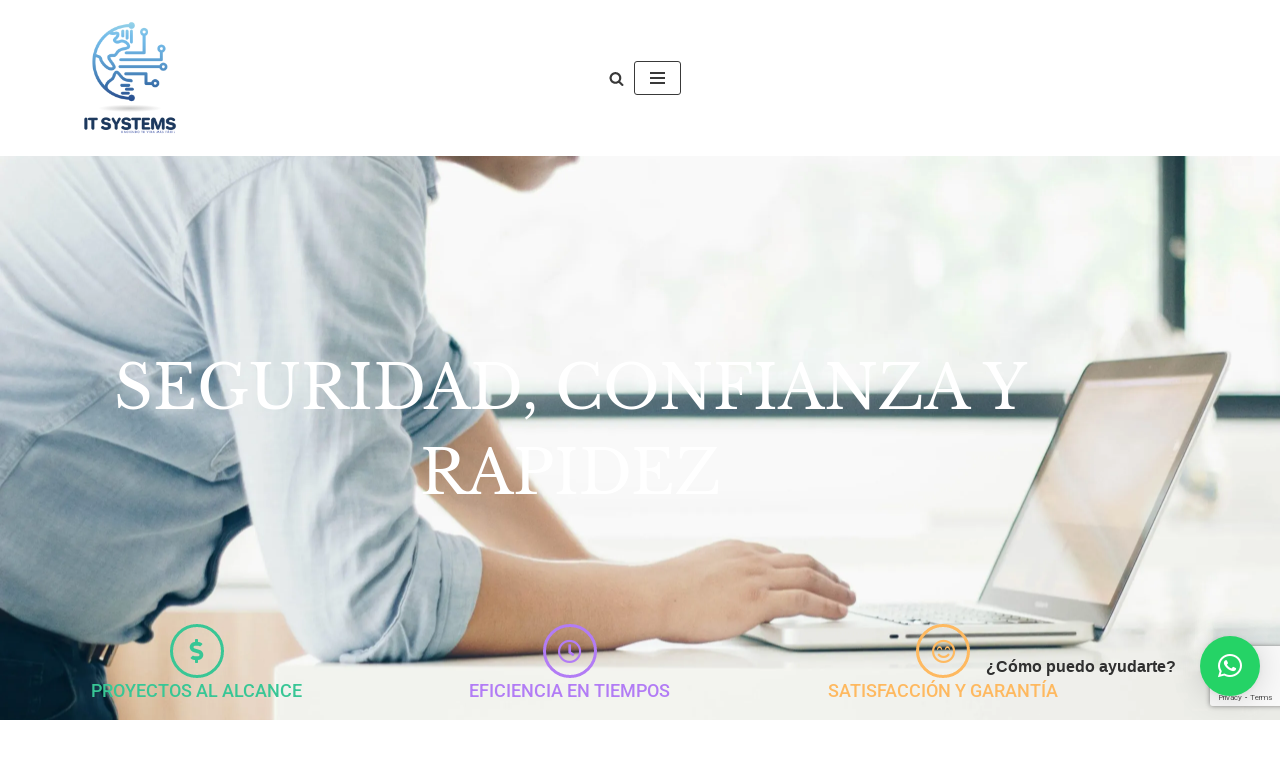

--- FILE ---
content_type: text/html; charset=UTF-8
request_url: https://itsystemsgt.com/cart
body_size: 37570
content:
<!DOCTYPE html>
<html lang="es">

<head>
	
	<meta charset="UTF-8">
	<meta name="viewport" content="width=device-width, initial-scale=1, minimum-scale=1">
	<link rel="profile" href="http://gmpg.org/xfn/11">
			<link rel="pingback" href="https://itsystemsgt.com/xmlrpc.php">
		<meta name='robots' content='index, follow, max-image-preview:large, max-snippet:-1, max-video-preview:-1' />

	<!-- This site is optimized with the Yoast SEO plugin v26.7 - https://yoast.com/wordpress/plugins/seo/ -->
	<title>Home - IT Systems Guatemala</title>
	<link rel="canonical" href="https://itsystemsgt.com/" />
	<meta property="og:locale" content="es_ES" />
	<meta property="og:type" content="website" />
	<meta property="og:title" content="Home - IT Systems Guatemala" />
	<meta property="og:description" content="SEGURIDAD, CONFIANZA Y RAPIDEZ PROYECTOS AL ALCANCE EFICIENCIA EN TIEMPOS SatisfacCIÓN Y GARANTÍA 01 nOSOTROS Somos una pymes guatemalteca que provee soluciones tecnológicas de última generación, logrando ser el aliado estratégico de personas individuales,  pequeñas y medianas empresas; ajustándonos a sus necesidades, presupuestos y sobre todo fomentando la sinergia con cada uno de nuestros clientes.&hellip;&nbsp;Leer más &raquo;Home" />
	<meta property="og:url" content="https://itsystemsgt.com/" />
	<meta property="og:site_name" content="IT Systems Guatemala" />
	<meta property="article:publisher" content="https://www.facebook.com/ITSystemsGT/" />
	<meta property="article:modified_time" content="2025-06-12T17:52:54+00:00" />
	<meta property="og:image" content="https://itsystemsgt.com/wp-content/uploads/2017/02/14ing_sistemas.jpg" />
	<script type="application/ld+json" class="yoast-schema-graph">{"@context":"https://schema.org","@graph":[{"@type":"WebPage","@id":"https://itsystemsgt.com/","url":"https://itsystemsgt.com/","name":"Home - IT Systems Guatemala","isPartOf":{"@id":"https://itsystemsgt.com/#website"},"about":{"@id":"https://itsystemsgt.com/#organization"},"primaryImageOfPage":{"@id":"https://itsystemsgt.com/#primaryimage"},"image":{"@id":"https://itsystemsgt.com/#primaryimage"},"thumbnailUrl":"https://itsystemsgt.com/wp-content/uploads/2017/02/14ing_sistemas.jpg","datePublished":"2018-08-09T12:35:35+00:00","dateModified":"2025-06-12T17:52:54+00:00","breadcrumb":{"@id":"https://itsystemsgt.com/#breadcrumb"},"inLanguage":"es","potentialAction":[{"@type":"ReadAction","target":["https://itsystemsgt.com/"]}]},{"@type":"ImageObject","inLanguage":"es","@id":"https://itsystemsgt.com/#primaryimage","url":"https://i0.wp.com/itsystemsgt.com/wp-content/uploads/2017/02/14ing_sistemas.jpg?fit=1920%2C1080&ssl=1","contentUrl":"https://i0.wp.com/itsystemsgt.com/wp-content/uploads/2017/02/14ing_sistemas.jpg?fit=1920%2C1080&ssl=1","width":1920,"height":1080},{"@type":"BreadcrumbList","@id":"https://itsystemsgt.com/#breadcrumb","itemListElement":[{"@type":"ListItem","position":1,"name":"Portada"}]},{"@type":"WebSite","@id":"https://itsystemsgt.com/#website","url":"https://itsystemsgt.com/","name":"IT Systems Guatemala","description":"IT Systems Guatemala","publisher":{"@id":"https://itsystemsgt.com/#organization"},"potentialAction":[{"@type":"SearchAction","target":{"@type":"EntryPoint","urlTemplate":"https://itsystemsgt.com/?s={search_term_string}"},"query-input":{"@type":"PropertyValueSpecification","valueRequired":true,"valueName":"search_term_string"}}],"inLanguage":"es"},{"@type":"Organization","@id":"https://itsystemsgt.com/#organization","name":"IT Systems Guatemala","url":"https://itsystemsgt.com/","logo":{"@type":"ImageObject","inLanguage":"es","@id":"https://itsystemsgt.com/#/schema/logo/image/","url":"https://i0.wp.com/itsystemsgt.com/wp-content/uploads/2020/03/logo2020itsys.png?fit=4500%2C4500&ssl=1","contentUrl":"https://i0.wp.com/itsystemsgt.com/wp-content/uploads/2020/03/logo2020itsys.png?fit=4500%2C4500&ssl=1","width":4500,"height":4500,"caption":"IT Systems Guatemala"},"image":{"@id":"https://itsystemsgt.com/#/schema/logo/image/"},"sameAs":["https://www.facebook.com/ITSystemsGT/"]}]}</script>
	<meta name="msvalidate.01" content="467c580baa134eeba109914b890cfc65" />
	<!-- / Yoast SEO plugin. -->


<meta http-equiv="x-dns-prefetch-control" content="on">
<link href="https://app.ecwid.com" rel="preconnect" crossorigin />
<link href="https://ecomm.events" rel="preconnect" crossorigin />
<link href="https://d1q3axnfhmyveb.cloudfront.net" rel="preconnect" crossorigin />
<link href="https://dqzrr9k4bjpzk.cloudfront.net" rel="preconnect" crossorigin />
<link href="https://d1oxsl77a1kjht.cloudfront.net" rel="preconnect" crossorigin>
<meta name="robots" content="noindex">
<link rel='dns-prefetch' href='//secure.gravatar.com' />
<link rel='dns-prefetch' href='//stats.wp.com' />
<link rel='dns-prefetch' href='//fonts.googleapis.com' />
<link rel='dns-prefetch' href='//v0.wordpress.com' />
<link rel='preconnect' href='//i0.wp.com' />
<link rel='preconnect' href='//c0.wp.com' />
<link rel="alternate" type="application/rss+xml" title="IT Systems Guatemala &raquo; Feed" href="https://itsystemsgt.com/feed/" />
<link rel="alternate" type="application/rss+xml" title="IT Systems Guatemala &raquo; Feed de los comentarios" href="https://itsystemsgt.com/comments/feed/" />
<link rel="alternate" type="application/rss+xml" title="IT Systems Guatemala &raquo; Comentario Home del feed" href="https://itsystemsgt.com/df480-home/feed/" />
<link rel="alternate" title="oEmbed (JSON)" type="application/json+oembed" href="https://itsystemsgt.com/wp-json/oembed/1.0/embed?url=https%3A%2F%2Fitsystemsgt.com%2F" />
<link rel="alternate" title="oEmbed (XML)" type="text/xml+oembed" href="https://itsystemsgt.com/wp-json/oembed/1.0/embed?url=https%3A%2F%2Fitsystemsgt.com%2F&#038;format=xml" />
<style id='wp-img-auto-sizes-contain-inline-css'>
img:is([sizes=auto i],[sizes^="auto," i]){contain-intrinsic-size:3000px 1500px}
/*# sourceURL=wp-img-auto-sizes-contain-inline-css */
</style>
<style id='classic-theme-styles-inline-css'>
/*! This file is auto-generated */
.wp-block-button__link{color:#fff;background-color:#32373c;border-radius:9999px;box-shadow:none;text-decoration:none;padding:calc(.667em + 2px) calc(1.333em + 2px);font-size:1.125em}.wp-block-file__button{background:#32373c;color:#fff;text-decoration:none}
/*# sourceURL=/wp-includes/css/classic-themes.min.css */
</style>
<link rel='stylesheet' id='mediaelement-css' href='https://c0.wp.com/c/6.9/wp-includes/js/mediaelement/mediaelementplayer-legacy.min.css' media='all' />
<link rel='stylesheet' id='wp-mediaelement-css' href='https://c0.wp.com/c/6.9/wp-includes/js/mediaelement/wp-mediaelement.min.css' media='all' />
<style id='jetpack-sharing-buttons-style-inline-css'>
.jetpack-sharing-buttons__services-list{display:flex;flex-direction:row;flex-wrap:wrap;gap:0;list-style-type:none;margin:5px;padding:0}.jetpack-sharing-buttons__services-list.has-small-icon-size{font-size:12px}.jetpack-sharing-buttons__services-list.has-normal-icon-size{font-size:16px}.jetpack-sharing-buttons__services-list.has-large-icon-size{font-size:24px}.jetpack-sharing-buttons__services-list.has-huge-icon-size{font-size:36px}@media print{.jetpack-sharing-buttons__services-list{display:none!important}}.editor-styles-wrapper .wp-block-jetpack-sharing-buttons{gap:0;padding-inline-start:0}ul.jetpack-sharing-buttons__services-list.has-background{padding:1.25em 2.375em}
/*# sourceURL=https://itsystemsgt.com/wp-content/plugins/jetpack/_inc/blocks/sharing-buttons/view.css */
</style>
<style id='global-styles-inline-css'>
:root{--wp--preset--aspect-ratio--square: 1;--wp--preset--aspect-ratio--4-3: 4/3;--wp--preset--aspect-ratio--3-4: 3/4;--wp--preset--aspect-ratio--3-2: 3/2;--wp--preset--aspect-ratio--2-3: 2/3;--wp--preset--aspect-ratio--16-9: 16/9;--wp--preset--aspect-ratio--9-16: 9/16;--wp--preset--color--black: #000000;--wp--preset--color--cyan-bluish-gray: #abb8c3;--wp--preset--color--white: #ffffff;--wp--preset--color--pale-pink: #f78da7;--wp--preset--color--vivid-red: #cf2e2e;--wp--preset--color--luminous-vivid-orange: #ff6900;--wp--preset--color--luminous-vivid-amber: #fcb900;--wp--preset--color--light-green-cyan: #7bdcb5;--wp--preset--color--vivid-green-cyan: #00d084;--wp--preset--color--pale-cyan-blue: #8ed1fc;--wp--preset--color--vivid-cyan-blue: #0693e3;--wp--preset--color--vivid-purple: #9b51e0;--wp--preset--color--neve-link-color: var(--nv-primary-accent);--wp--preset--color--neve-link-hover-color: var(--nv-secondary-accent);--wp--preset--color--nv-site-bg: var(--nv-site-bg);--wp--preset--color--nv-light-bg: var(--nv-light-bg);--wp--preset--color--nv-dark-bg: var(--nv-dark-bg);--wp--preset--color--neve-text-color: var(--nv-text-color);--wp--preset--color--nv-text-dark-bg: var(--nv-text-dark-bg);--wp--preset--color--nv-c-1: var(--nv-c-1);--wp--preset--color--nv-c-2: var(--nv-c-2);--wp--preset--gradient--vivid-cyan-blue-to-vivid-purple: linear-gradient(135deg,rgb(6,147,227) 0%,rgb(155,81,224) 100%);--wp--preset--gradient--light-green-cyan-to-vivid-green-cyan: linear-gradient(135deg,rgb(122,220,180) 0%,rgb(0,208,130) 100%);--wp--preset--gradient--luminous-vivid-amber-to-luminous-vivid-orange: linear-gradient(135deg,rgb(252,185,0) 0%,rgb(255,105,0) 100%);--wp--preset--gradient--luminous-vivid-orange-to-vivid-red: linear-gradient(135deg,rgb(255,105,0) 0%,rgb(207,46,46) 100%);--wp--preset--gradient--very-light-gray-to-cyan-bluish-gray: linear-gradient(135deg,rgb(238,238,238) 0%,rgb(169,184,195) 100%);--wp--preset--gradient--cool-to-warm-spectrum: linear-gradient(135deg,rgb(74,234,220) 0%,rgb(151,120,209) 20%,rgb(207,42,186) 40%,rgb(238,44,130) 60%,rgb(251,105,98) 80%,rgb(254,248,76) 100%);--wp--preset--gradient--blush-light-purple: linear-gradient(135deg,rgb(255,206,236) 0%,rgb(152,150,240) 100%);--wp--preset--gradient--blush-bordeaux: linear-gradient(135deg,rgb(254,205,165) 0%,rgb(254,45,45) 50%,rgb(107,0,62) 100%);--wp--preset--gradient--luminous-dusk: linear-gradient(135deg,rgb(255,203,112) 0%,rgb(199,81,192) 50%,rgb(65,88,208) 100%);--wp--preset--gradient--pale-ocean: linear-gradient(135deg,rgb(255,245,203) 0%,rgb(182,227,212) 50%,rgb(51,167,181) 100%);--wp--preset--gradient--electric-grass: linear-gradient(135deg,rgb(202,248,128) 0%,rgb(113,206,126) 100%);--wp--preset--gradient--midnight: linear-gradient(135deg,rgb(2,3,129) 0%,rgb(40,116,252) 100%);--wp--preset--font-size--small: 13px;--wp--preset--font-size--medium: 20px;--wp--preset--font-size--large: 36px;--wp--preset--font-size--x-large: 42px;--wp--preset--spacing--20: 0.44rem;--wp--preset--spacing--30: 0.67rem;--wp--preset--spacing--40: 1rem;--wp--preset--spacing--50: 1.5rem;--wp--preset--spacing--60: 2.25rem;--wp--preset--spacing--70: 3.38rem;--wp--preset--spacing--80: 5.06rem;--wp--preset--shadow--natural: 6px 6px 9px rgba(0, 0, 0, 0.2);--wp--preset--shadow--deep: 12px 12px 50px rgba(0, 0, 0, 0.4);--wp--preset--shadow--sharp: 6px 6px 0px rgba(0, 0, 0, 0.2);--wp--preset--shadow--outlined: 6px 6px 0px -3px rgb(255, 255, 255), 6px 6px rgb(0, 0, 0);--wp--preset--shadow--crisp: 6px 6px 0px rgb(0, 0, 0);}:where(.is-layout-flex){gap: 0.5em;}:where(.is-layout-grid){gap: 0.5em;}body .is-layout-flex{display: flex;}.is-layout-flex{flex-wrap: wrap;align-items: center;}.is-layout-flex > :is(*, div){margin: 0;}body .is-layout-grid{display: grid;}.is-layout-grid > :is(*, div){margin: 0;}:where(.wp-block-columns.is-layout-flex){gap: 2em;}:where(.wp-block-columns.is-layout-grid){gap: 2em;}:where(.wp-block-post-template.is-layout-flex){gap: 1.25em;}:where(.wp-block-post-template.is-layout-grid){gap: 1.25em;}.has-black-color{color: var(--wp--preset--color--black) !important;}.has-cyan-bluish-gray-color{color: var(--wp--preset--color--cyan-bluish-gray) !important;}.has-white-color{color: var(--wp--preset--color--white) !important;}.has-pale-pink-color{color: var(--wp--preset--color--pale-pink) !important;}.has-vivid-red-color{color: var(--wp--preset--color--vivid-red) !important;}.has-luminous-vivid-orange-color{color: var(--wp--preset--color--luminous-vivid-orange) !important;}.has-luminous-vivid-amber-color{color: var(--wp--preset--color--luminous-vivid-amber) !important;}.has-light-green-cyan-color{color: var(--wp--preset--color--light-green-cyan) !important;}.has-vivid-green-cyan-color{color: var(--wp--preset--color--vivid-green-cyan) !important;}.has-pale-cyan-blue-color{color: var(--wp--preset--color--pale-cyan-blue) !important;}.has-vivid-cyan-blue-color{color: var(--wp--preset--color--vivid-cyan-blue) !important;}.has-vivid-purple-color{color: var(--wp--preset--color--vivid-purple) !important;}.has-neve-link-color-color{color: var(--wp--preset--color--neve-link-color) !important;}.has-neve-link-hover-color-color{color: var(--wp--preset--color--neve-link-hover-color) !important;}.has-nv-site-bg-color{color: var(--wp--preset--color--nv-site-bg) !important;}.has-nv-light-bg-color{color: var(--wp--preset--color--nv-light-bg) !important;}.has-nv-dark-bg-color{color: var(--wp--preset--color--nv-dark-bg) !important;}.has-neve-text-color-color{color: var(--wp--preset--color--neve-text-color) !important;}.has-nv-text-dark-bg-color{color: var(--wp--preset--color--nv-text-dark-bg) !important;}.has-nv-c-1-color{color: var(--wp--preset--color--nv-c-1) !important;}.has-nv-c-2-color{color: var(--wp--preset--color--nv-c-2) !important;}.has-black-background-color{background-color: var(--wp--preset--color--black) !important;}.has-cyan-bluish-gray-background-color{background-color: var(--wp--preset--color--cyan-bluish-gray) !important;}.has-white-background-color{background-color: var(--wp--preset--color--white) !important;}.has-pale-pink-background-color{background-color: var(--wp--preset--color--pale-pink) !important;}.has-vivid-red-background-color{background-color: var(--wp--preset--color--vivid-red) !important;}.has-luminous-vivid-orange-background-color{background-color: var(--wp--preset--color--luminous-vivid-orange) !important;}.has-luminous-vivid-amber-background-color{background-color: var(--wp--preset--color--luminous-vivid-amber) !important;}.has-light-green-cyan-background-color{background-color: var(--wp--preset--color--light-green-cyan) !important;}.has-vivid-green-cyan-background-color{background-color: var(--wp--preset--color--vivid-green-cyan) !important;}.has-pale-cyan-blue-background-color{background-color: var(--wp--preset--color--pale-cyan-blue) !important;}.has-vivid-cyan-blue-background-color{background-color: var(--wp--preset--color--vivid-cyan-blue) !important;}.has-vivid-purple-background-color{background-color: var(--wp--preset--color--vivid-purple) !important;}.has-neve-link-color-background-color{background-color: var(--wp--preset--color--neve-link-color) !important;}.has-neve-link-hover-color-background-color{background-color: var(--wp--preset--color--neve-link-hover-color) !important;}.has-nv-site-bg-background-color{background-color: var(--wp--preset--color--nv-site-bg) !important;}.has-nv-light-bg-background-color{background-color: var(--wp--preset--color--nv-light-bg) !important;}.has-nv-dark-bg-background-color{background-color: var(--wp--preset--color--nv-dark-bg) !important;}.has-neve-text-color-background-color{background-color: var(--wp--preset--color--neve-text-color) !important;}.has-nv-text-dark-bg-background-color{background-color: var(--wp--preset--color--nv-text-dark-bg) !important;}.has-nv-c-1-background-color{background-color: var(--wp--preset--color--nv-c-1) !important;}.has-nv-c-2-background-color{background-color: var(--wp--preset--color--nv-c-2) !important;}.has-black-border-color{border-color: var(--wp--preset--color--black) !important;}.has-cyan-bluish-gray-border-color{border-color: var(--wp--preset--color--cyan-bluish-gray) !important;}.has-white-border-color{border-color: var(--wp--preset--color--white) !important;}.has-pale-pink-border-color{border-color: var(--wp--preset--color--pale-pink) !important;}.has-vivid-red-border-color{border-color: var(--wp--preset--color--vivid-red) !important;}.has-luminous-vivid-orange-border-color{border-color: var(--wp--preset--color--luminous-vivid-orange) !important;}.has-luminous-vivid-amber-border-color{border-color: var(--wp--preset--color--luminous-vivid-amber) !important;}.has-light-green-cyan-border-color{border-color: var(--wp--preset--color--light-green-cyan) !important;}.has-vivid-green-cyan-border-color{border-color: var(--wp--preset--color--vivid-green-cyan) !important;}.has-pale-cyan-blue-border-color{border-color: var(--wp--preset--color--pale-cyan-blue) !important;}.has-vivid-cyan-blue-border-color{border-color: var(--wp--preset--color--vivid-cyan-blue) !important;}.has-vivid-purple-border-color{border-color: var(--wp--preset--color--vivid-purple) !important;}.has-neve-link-color-border-color{border-color: var(--wp--preset--color--neve-link-color) !important;}.has-neve-link-hover-color-border-color{border-color: var(--wp--preset--color--neve-link-hover-color) !important;}.has-nv-site-bg-border-color{border-color: var(--wp--preset--color--nv-site-bg) !important;}.has-nv-light-bg-border-color{border-color: var(--wp--preset--color--nv-light-bg) !important;}.has-nv-dark-bg-border-color{border-color: var(--wp--preset--color--nv-dark-bg) !important;}.has-neve-text-color-border-color{border-color: var(--wp--preset--color--neve-text-color) !important;}.has-nv-text-dark-bg-border-color{border-color: var(--wp--preset--color--nv-text-dark-bg) !important;}.has-nv-c-1-border-color{border-color: var(--wp--preset--color--nv-c-1) !important;}.has-nv-c-2-border-color{border-color: var(--wp--preset--color--nv-c-2) !important;}.has-vivid-cyan-blue-to-vivid-purple-gradient-background{background: var(--wp--preset--gradient--vivid-cyan-blue-to-vivid-purple) !important;}.has-light-green-cyan-to-vivid-green-cyan-gradient-background{background: var(--wp--preset--gradient--light-green-cyan-to-vivid-green-cyan) !important;}.has-luminous-vivid-amber-to-luminous-vivid-orange-gradient-background{background: var(--wp--preset--gradient--luminous-vivid-amber-to-luminous-vivid-orange) !important;}.has-luminous-vivid-orange-to-vivid-red-gradient-background{background: var(--wp--preset--gradient--luminous-vivid-orange-to-vivid-red) !important;}.has-very-light-gray-to-cyan-bluish-gray-gradient-background{background: var(--wp--preset--gradient--very-light-gray-to-cyan-bluish-gray) !important;}.has-cool-to-warm-spectrum-gradient-background{background: var(--wp--preset--gradient--cool-to-warm-spectrum) !important;}.has-blush-light-purple-gradient-background{background: var(--wp--preset--gradient--blush-light-purple) !important;}.has-blush-bordeaux-gradient-background{background: var(--wp--preset--gradient--blush-bordeaux) !important;}.has-luminous-dusk-gradient-background{background: var(--wp--preset--gradient--luminous-dusk) !important;}.has-pale-ocean-gradient-background{background: var(--wp--preset--gradient--pale-ocean) !important;}.has-electric-grass-gradient-background{background: var(--wp--preset--gradient--electric-grass) !important;}.has-midnight-gradient-background{background: var(--wp--preset--gradient--midnight) !important;}.has-small-font-size{font-size: var(--wp--preset--font-size--small) !important;}.has-medium-font-size{font-size: var(--wp--preset--font-size--medium) !important;}.has-large-font-size{font-size: var(--wp--preset--font-size--large) !important;}.has-x-large-font-size{font-size: var(--wp--preset--font-size--x-large) !important;}
:where(.wp-block-post-template.is-layout-flex){gap: 1.25em;}:where(.wp-block-post-template.is-layout-grid){gap: 1.25em;}
:where(.wp-block-term-template.is-layout-flex){gap: 1.25em;}:where(.wp-block-term-template.is-layout-grid){gap: 1.25em;}
:where(.wp-block-columns.is-layout-flex){gap: 2em;}:where(.wp-block-columns.is-layout-grid){gap: 2em;}
:root :where(.wp-block-pullquote){font-size: 1.5em;line-height: 1.6;}
/*# sourceURL=global-styles-inline-css */
</style>
<link rel='stylesheet' id='contact-form-7-css' href='https://itsystemsgt.com/wp-content/plugins/contact-form-7/includes/css/styles.css?ver=6.1.4' media='all' />
<link rel='stylesheet' id='ecwid-css-css' href='https://itsystemsgt.com/wp-content/plugins/ecwid-shopping-cart/css/frontend.css?ver=7.0.5' media='all' />
<link rel='stylesheet' id='ec-elementor-css' href='https://itsystemsgt.com/wp-content/plugins/ecwid-shopping-cart/css/integrations/elementor.css?ver=7.0.5' media='all' />
<link rel='stylesheet' id='neve-style-css' href='https://itsystemsgt.com/wp-content/themes/neve/style-main-new.min.css?ver=4.2.1' media='all' />
<style id='neve-style-inline-css'>
.is-menu-sidebar .header-menu-sidebar { visibility: visible; }.is-menu-sidebar.menu_sidebar_slide_left .header-menu-sidebar { transform: translate3d(0, 0, 0); left: 0; }.is-menu-sidebar.menu_sidebar_slide_right .header-menu-sidebar { transform: translate3d(0, 0, 0); right: 0; }.is-menu-sidebar.menu_sidebar_pull_right .header-menu-sidebar, .is-menu-sidebar.menu_sidebar_pull_left .header-menu-sidebar { transform: translateX(0); }.is-menu-sidebar.menu_sidebar_dropdown .header-menu-sidebar { height: auto; }.is-menu-sidebar.menu_sidebar_dropdown .header-menu-sidebar-inner { max-height: 400px; padding: 20px 0; }.is-menu-sidebar.menu_sidebar_full_canvas .header-menu-sidebar { opacity: 1; }.header-menu-sidebar .menu-item-nav-search:not(.floating) { pointer-events: none; }.header-menu-sidebar .menu-item-nav-search .is-menu-sidebar { pointer-events: unset; }@media screen and (max-width: 960px) { .builder-item.cr .item--inner { --textalign: center; --justify: center; } }
.nv-meta-list li.meta:not(:last-child):after { content:"/" }.nv-meta-list .no-mobile{
			display:none;
		}.nv-meta-list li.last::after{
			content: ""!important;
		}@media (min-width: 769px) {
			.nv-meta-list .no-mobile {
				display: inline-block;
			}
			.nv-meta-list li.last:not(:last-child)::after {
		 		content: "/" !important;
			}
		}
 :root{ --container: 748px;--postwidth:100%; --primarybtnbg: var(--nv-primary-accent); --primarybtnhoverbg: var(--nv-primary-accent); --primarybtncolor: #ffffff; --secondarybtncolor: var(--nv-primary-accent); --primarybtnhovercolor: #ffffff; --secondarybtnhovercolor: var(--nv-primary-accent);--primarybtnborderradius:3px;--secondarybtnborderradius:3px;--secondarybtnborderwidth:1px;--btnpadding:20px 40px;--primarybtnpadding:20px 40px;--secondarybtnpadding:calc(20px - 1px) calc(40px - 1px); --bodyfontfamily: Poppins; --bodyfontsize: 15px; --bodylineheight: 1.6em; --bodyletterspacing: 0px; --bodyfontweight: 400; --bodytexttransform: none; --headingsfontfamily: "Libre Baskerville"; --h1fontsize: 1.5em; --h1fontweight: 600; --h1lineheight: 1.4em; --h1letterspacing: 0px; --h1texttransform: none; --h2fontsize: 1.3em; --h2fontweight: 600; --h2lineheight: 1.4em; --h2letterspacing: 0px; --h2texttransform: none; --h3fontsize: 1.1em; --h3fontweight: 600; --h3lineheight: 1.4em; --h3letterspacing: 0px; --h3texttransform: none; --h4fontsize: 1em; --h4fontweight: 600; --h4lineheight: 1.4em; --h4letterspacing: 0px; --h4texttransform: none; --h5fontsize: 0.75em; --h5fontweight: 600; --h5lineheight: 1.4em; --h5letterspacing: 0px; --h5texttransform: none; --h6fontsize: 0.75em; --h6fontweight: 600; --h6lineheight: 1.4em; --h6letterspacing: 0px; --h6texttransform: none;--formfieldborderwidth:2px;--formfieldborderradius:3px; --formfieldbgcolor: var(--nv-site-bg); --formfieldbordercolor: #dddddd; --formfieldcolor: var(--nv-text-color);--formfieldpadding:10px 12px; } .nv-index-posts{ --borderradius:0px; } .has-neve-button-color-color{ color: var(--nv-primary-accent)!important; } .has-neve-button-color-background-color{ background-color: var(--nv-primary-accent)!important; } .single-post-container .alignfull > [class*="__inner-container"], .single-post-container .alignwide > [class*="__inner-container"]{ max-width:718px } .nv-meta-list{ --avatarsize: 20px; } .single .nv-meta-list{ --avatarsize: 20px; } .neve-main{ --boxshadow:0 10px 20px rgba(0, 0, 0, 0.1), 0 4px 8px rgba(0, 0, 0, 0.1); } .nv-post-cover{ --height: 250px;--padding:40px 15px;--justify: flex-start; --textalign: left; --valign: center; } .nv-post-cover .nv-title-meta-wrap, .nv-page-title-wrap, .entry-header{ --textalign: left; } .nv-is-boxed.nv-title-meta-wrap{ --padding:40px 15px; --bgcolor: var(--nv-dark-bg); } .nv-overlay{ --opacity: 50; --blendmode: normal; } .nv-is-boxed.nv-comments-wrap{ --padding:20px; } .nv-is-boxed.comment-respond{ --padding:20px; } .single:not(.single-product), .page{ --c-vspace:0 0 0 0;; } .scroll-to-top{ --color: var(--nv-text-dark-bg);--padding:8px 10px; --borderradius: 3px; --bgcolor: var(--nv-primary-accent); --hovercolor: var(--nv-text-dark-bg); --hoverbgcolor: var(--nv-primary-accent);--size:16px; } .global-styled{ --bgcolor: var(--nv-site-bg); } .header-top{ --rowbcolor: var(--nv-light-bg); --color: var(--nv-text-color); --bgcolor: #f0f0f0; } .header-main{ --rowbcolor: var(--nv-light-bg); --color: var(--nv-text-color); --bgcolor: var(--nv-site-bg); } .header-bottom{ --rowbcolor: var(--nv-light-bg); --color: var(--nv-text-color); --bgcolor: #ffffff; } .header-menu-sidebar-bg{ --justify: flex-start; --textalign: left;--flexg: 1;--wrapdropdownwidth: auto; --color: var(--nv-text-color); --bgcolor: var(--nv-site-bg); } .header-menu-sidebar{ width: 360px; } .builder-item--logo{ --maxwidth: 120px; --color: var(--nv-text-color); --fs: 24px;--padding:10px 0;--margin:0; --textalign: left;--justify: flex-start; } .builder-item--nav-icon,.header-menu-sidebar .close-sidebar-panel .navbar-toggle{ --borderradius:3px;--borderwidth:1px; } .builder-item--nav-icon{ --label-margin:0 5px 0 0;;--padding:10px 15px;--margin:0; } .builder-item--primary-menu{ --color: var(--nv-text-color); --hovercolor: var(--nv-primary-accent); --hovertextcolor: var(--nv-text-color); --activecolor: var(--nv-primary-accent); --spacing: 20px; --height: 25px;--padding:0;--margin:0; --fontsize: 1em; --lineheight: 1.6; --letterspacing: 0px; --fontweight: 500; --texttransform: none; --iconsize: 1em; } .hfg-is-group.has-primary-menu .inherit-ff{ --inheritedfw: 500; } .builder-item--header_search_responsive{ --iconsize: 15px; --formfieldfontsize: 14px;--formfieldborderwidth:1px;--formfieldborderradius:2px; --height: 40px;--padding:0 10px;--margin:0; } .footer-top-inner .row{ grid-template-columns:1fr 1fr 1fr; --valign: flex-start; } .footer-top{ --rowbcolor: var(--nv-light-bg); --color: var(--nv-text-color); --bgcolor: #ffffff; } .footer-main-inner .row{ grid-template-columns:1fr 1fr 1fr; --valign: flex-start; } .footer-main{ --rowbcolor: var(--nv-light-bg); --color: var(--nv-text-color); --bgcolor: var(--nv-site-bg); } .footer-bottom-inner .row{ grid-template-columns:1fr; --valign: flex-start; } .footer-bottom{ --rowbcolor: var(--nv-light-bg); --color: var(--nv-text-dark-bg); --bgcolor: var(--nv-dark-bg); } @media(min-width: 576px){ :root{ --container: 992px;--postwidth:100%;--btnpadding:20px 40px;--primarybtnpadding:20px 40px;--secondarybtnpadding:calc(20px - 1px) calc(40px - 1px); --bodyfontsize: 16px; --bodylineheight: 1.6em; --bodyletterspacing: 0px; --h1fontsize: 1.5em; --h1lineheight: 1.4em; --h1letterspacing: 0px; --h2fontsize: 1.3em; --h2lineheight: 1.4em; --h2letterspacing: 0px; --h3fontsize: 1.1em; --h3lineheight: 1.4em; --h3letterspacing: 0px; --h4fontsize: 1em; --h4lineheight: 1.4em; --h4letterspacing: 0px; --h5fontsize: 0.75em; --h5lineheight: 1.4em; --h5letterspacing: 0px; --h6fontsize: 0.75em; --h6lineheight: 1.4em; --h6letterspacing: 0px; } .single-post-container .alignfull > [class*="__inner-container"], .single-post-container .alignwide > [class*="__inner-container"]{ max-width:962px } .nv-meta-list{ --avatarsize: 20px; } .single .nv-meta-list{ --avatarsize: 20px; } .nv-post-cover{ --height: 320px;--padding:60px 30px;--justify: flex-start; --textalign: left; --valign: center; } .nv-post-cover .nv-title-meta-wrap, .nv-page-title-wrap, .entry-header{ --textalign: left; } .nv-is-boxed.nv-title-meta-wrap{ --padding:60px 30px; } .nv-is-boxed.nv-comments-wrap{ --padding:30px; } .nv-is-boxed.comment-respond{ --padding:30px; } .single:not(.single-product), .page{ --c-vspace:0 0 0 0;; } .scroll-to-top{ --padding:8px 10px;--size:16px; } .header-menu-sidebar-bg{ --justify: flex-start; --textalign: left;--flexg: 1;--wrapdropdownwidth: auto; } .header-menu-sidebar{ width: 360px; } .builder-item--logo{ --maxwidth: 120px; --fs: 24px;--padding:10px 0;--margin:0; --textalign: left;--justify: flex-start; } .builder-item--nav-icon{ --label-margin:0 5px 0 0;;--padding:10px 15px;--margin:0; } .builder-item--primary-menu{ --spacing: 20px; --height: 25px;--padding:0;--margin:0; --fontsize: 1em; --lineheight: 1.6; --letterspacing: 0px; --iconsize: 1em; } .builder-item--header_search_responsive{ --formfieldfontsize: 14px;--formfieldborderwidth:1px;--formfieldborderradius:2px; --height: 40px;--padding:0 10px;--margin:0; } }@media(min-width: 960px){ :root{ --container: 1170px;--postwidth:100%;--btnpadding:20px 40px;--primarybtnpadding:20px 40px;--secondarybtnpadding:calc(20px - 1px) calc(40px - 1px); --bodyfontsize: 16px; --bodylineheight: 1.6em; --bodyletterspacing: 0px; --h1fontsize: 2em; --h1lineheight: 1.4em; --h1letterspacing: 0px; --h2fontsize: 1.75em; --h2lineheight: 1.4em; --h2letterspacing: 0px; --h3fontsize: 1.5em; --h3lineheight: 1.4em; --h3letterspacing: 0px; --h4fontsize: 1.25em; --h4lineheight: 1.4em; --h4letterspacing: 0px; --h5fontsize: 1em; --h5lineheight: 1.4em; --h5letterspacing: 0px; --h6fontsize: 1em; --h6lineheight: 1.4em; --h6letterspacing: 0px; } body:not(.single):not(.archive):not(.blog):not(.search):not(.error404) .neve-main > .container .col, body.post-type-archive-course .neve-main > .container .col, body.post-type-archive-llms_membership .neve-main > .container .col{ max-width: 100%; } body:not(.single):not(.archive):not(.blog):not(.search):not(.error404) .nv-sidebar-wrap, body.post-type-archive-course .nv-sidebar-wrap, body.post-type-archive-llms_membership .nv-sidebar-wrap{ max-width: 0%; } .neve-main > .archive-container .nv-index-posts.col{ max-width: 75%; } .neve-main > .archive-container .nv-sidebar-wrap{ max-width: 25%; } .neve-main > .single-post-container .nv-single-post-wrap.col{ max-width: 70%; } .single-post-container .alignfull > [class*="__inner-container"], .single-post-container .alignwide > [class*="__inner-container"]{ max-width:789px } .container-fluid.single-post-container .alignfull > [class*="__inner-container"], .container-fluid.single-post-container .alignwide > [class*="__inner-container"]{ max-width:calc(70% + 15px) } .neve-main > .single-post-container .nv-sidebar-wrap{ max-width: 30%; } .nv-meta-list{ --avatarsize: 20px; } .single .nv-meta-list{ --avatarsize: 20px; } .nv-post-cover{ --height: 400px;--padding:60px 40px;--justify: flex-start; --textalign: left; --valign: center; } .nv-post-cover .nv-title-meta-wrap, .nv-page-title-wrap, .entry-header{ --textalign: left; } .nv-is-boxed.nv-title-meta-wrap{ --padding:60px 40px; } .nv-is-boxed.nv-comments-wrap{ --padding:40px; } .nv-is-boxed.comment-respond{ --padding:40px; } .single:not(.single-product), .page{ --c-vspace:0 0 0 0;; } .scroll-to-top{ --padding:8px 10px;--size:16px; } .header-menu-sidebar-bg{ --justify: flex-start; --textalign: left;--flexg: 1;--wrapdropdownwidth: auto; } .header-menu-sidebar{ width: 360px; } .builder-item--logo{ --maxwidth: 120px; --fs: 24px;--padding:10px 0;--margin:0; --textalign: left;--justify: flex-start; } .builder-item--nav-icon{ --label-margin:0 5px 0 0;;--padding:10px 15px;--margin:0; } .builder-item--primary-menu{ --spacing: 20px; --height: 25px;--padding:0;--margin:0; --fontsize: 1em; --lineheight: 1.6; --letterspacing: 0px; --iconsize: 1em; } .builder-item--header_search_responsive{ --formfieldfontsize: 14px;--formfieldborderwidth:2px;--formfieldborderradius:2px; --height: 56px;--padding:0 10px;--margin:0; } }.nv-content-wrap .elementor a:not(.button):not(.wp-block-file__button){ text-decoration: none; }.scroll-to-top {right: 20px; border: none; position: fixed; bottom: 30px; display: none; opacity: 0; visibility: hidden; transition: opacity 0.3s ease-in-out, visibility 0.3s ease-in-out; align-items: center; justify-content: center; z-index: 999; } @supports (-webkit-overflow-scrolling: touch) { .scroll-to-top { bottom: 74px; } } .scroll-to-top.image { background-position: center; } .scroll-to-top .scroll-to-top-image { width: 100%; height: 100%; } .scroll-to-top .scroll-to-top-label { margin: 0; padding: 5px; } .scroll-to-top:hover { text-decoration: none; } .scroll-to-top.scroll-to-top-left {left: 20px; right: unset;} .scroll-to-top.scroll-show-mobile { display: flex; } @media (min-width: 960px) { .scroll-to-top { display: flex; } }.scroll-to-top { color: var(--color); padding: var(--padding); border-radius: var(--borderradius); background: var(--bgcolor); } .scroll-to-top:hover, .scroll-to-top:focus { color: var(--hovercolor); background: var(--hoverbgcolor); } .scroll-to-top-icon, .scroll-to-top.image .scroll-to-top-image { width: var(--size); height: var(--size); } .scroll-to-top-image { background-image: var(--bgimage); background-size: cover; }:root{--nv-primary-accent:#fc5f45;--nv-secondary-accent:#38c695;--nv-site-bg:#ffffff;--nv-light-bg:#ededed;--nv-dark-bg:#14171c;--nv-text-color:#393939;--nv-text-dark-bg:#ffffff;--nv-c-1:#b27cf5;--nv-c-2:#feb960;--nv-fallback-ff:Arial, Helvetica, sans-serif;}
:root{--e-global-color-nvprimaryaccent:#fc5f45;--e-global-color-nvsecondaryaccent:#38c695;--e-global-color-nvsitebg:#ffffff;--e-global-color-nvlightbg:#ededed;--e-global-color-nvdarkbg:#14171c;--e-global-color-nvtextcolor:#393939;--e-global-color-nvtextdarkbg:#ffffff;--e-global-color-nvc1:#b27cf5;--e-global-color-nvc2:#feb960;}
/*# sourceURL=neve-style-inline-css */
</style>
<style id='jetpack_facebook_likebox-inline-css'>
.widget_facebook_likebox {
	overflow: hidden;
}

/*# sourceURL=https://itsystemsgt.com/wp-content/plugins/jetpack/modules/widgets/facebook-likebox/style.css */
</style>
<link rel='stylesheet' id='elementor-icons-css' href='https://itsystemsgt.com/wp-content/plugins/elementor/assets/lib/eicons/css/elementor-icons.min.css?ver=5.45.0' media='all' />
<link rel='stylesheet' id='elementor-frontend-css' href='https://itsystemsgt.com/wp-content/plugins/elementor/assets/css/frontend.min.css?ver=3.34.1' media='all' />
<link rel='stylesheet' id='elementor-post-945-css' href='https://itsystemsgt.com/wp-content/uploads/elementor/css/post-945.css?ver=1767925863' media='all' />
<link rel='stylesheet' id='font-awesome-5-all-css' href='https://itsystemsgt.com/wp-content/plugins/elementor/assets/lib/font-awesome/css/all.min.css?ver=3.34.1' media='all' />
<link rel='stylesheet' id='font-awesome-4-shim-css' href='https://itsystemsgt.com/wp-content/plugins/elementor/assets/lib/font-awesome/css/v4-shims.min.css?ver=3.34.1' media='all' />
<link rel='stylesheet' id='widget-heading-css' href='https://itsystemsgt.com/wp-content/plugins/elementor/assets/css/widget-heading.min.css?ver=3.34.1' media='all' />
<link rel='stylesheet' id='widget-icon-box-css' href='https://itsystemsgt.com/wp-content/plugins/elementor/assets/css/widget-icon-box.min.css?ver=3.34.1' media='all' />
<link rel='stylesheet' id='widget-image-css' href='https://itsystemsgt.com/wp-content/plugins/elementor/assets/css/widget-image.min.css?ver=3.34.1' media='all' />
<link rel='stylesheet' id='widget-menu-anchor-css' href='https://itsystemsgt.com/wp-content/plugins/elementor/assets/css/widget-menu-anchor.min.css?ver=3.34.1' media='all' />
<link rel='stylesheet' id='widget-spacer-css' href='https://itsystemsgt.com/wp-content/plugins/elementor/assets/css/widget-spacer.min.css?ver=3.34.1' media='all' />
<link rel='stylesheet' id='e-animation-fadeInRight-css' href='https://itsystemsgt.com/wp-content/plugins/elementor/assets/lib/animations/styles/fadeInRight.min.css?ver=3.34.1' media='all' />
<link rel='stylesheet' id='e-animation-fadeInLeft-css' href='https://itsystemsgt.com/wp-content/plugins/elementor/assets/lib/animations/styles/fadeInLeft.min.css?ver=3.34.1' media='all' />
<link rel='stylesheet' id='e-animation-fadeInDown-css' href='https://itsystemsgt.com/wp-content/plugins/elementor/assets/lib/animations/styles/fadeInDown.min.css?ver=3.34.1' media='all' />
<link rel='stylesheet' id='e-animation-fadeInUp-css' href='https://itsystemsgt.com/wp-content/plugins/elementor/assets/lib/animations/styles/fadeInUp.min.css?ver=3.34.1' media='all' />
<link rel='stylesheet' id='e-animation-wobble-css' href='https://itsystemsgt.com/wp-content/plugins/elementor/assets/lib/animations/styles/wobble.min.css?ver=3.34.1' media='all' />
<link rel='stylesheet' id='widget-video-css' href='https://itsystemsgt.com/wp-content/plugins/elementor/assets/css/widget-video.min.css?ver=3.34.1' media='all' />
<link rel='stylesheet' id='e-animation-fadeIn-css' href='https://itsystemsgt.com/wp-content/plugins/elementor/assets/lib/animations/styles/fadeIn.min.css?ver=3.34.1' media='all' />
<link rel='stylesheet' id='eaw-elementor-css' href='https://itsystemsgt.com/wp-content/plugins/themeisle-companion/obfx_modules/elementor-extra-widgets/css/public.css?ver=1.0.6' media='all' />
<link rel='stylesheet' id='font-awesome-5-css' href='https://itsystemsgt.com/wp-content/plugins/elementor/assets/lib/font-awesome/css/all.min.css?ver=1.0.6' media='all' />
<link rel='stylesheet' id='e-animation-zoomInUp-css' href='https://itsystemsgt.com/wp-content/plugins/elementor/assets/lib/animations/styles/zoomInUp.min.css?ver=3.34.1' media='all' />
<link rel='stylesheet' id='content-forms-css' href='https://itsystemsgt.com/wp-content/plugins/themeisle-companion/obfx_modules/content-forms/assets/content-forms.css?ver=1.2.2' media='all' />
<link rel='stylesheet' id='widget-image-box-css' href='https://itsystemsgt.com/wp-content/plugins/elementor/assets/css/widget-image-box.min.css?ver=3.34.1' media='all' />
<link rel='stylesheet' id='elementor-post-91-css' href='https://itsystemsgt.com/wp-content/uploads/elementor/css/post-91.css?ver=1767925864' media='all' />
<link rel='stylesheet' id='neve-google-font-poppins-css' href='//fonts.googleapis.com/css?family=Poppins%3A400%2C500&#038;display=swap&#038;ver=4.2.1' media='all' />
<link rel='stylesheet' id='neve-google-font-libre-baskerville-css' href='//fonts.googleapis.com/css?family=Libre+Baskerville%3A400%2C600&#038;display=swap&#038;ver=4.2.1' media='all' />
<link rel='stylesheet' id='sharedaddy-css' href='https://c0.wp.com/p/jetpack/15.4/modules/sharedaddy/sharing.css' media='all' />
<link rel='stylesheet' id='social-logos-css' href='https://c0.wp.com/p/jetpack/15.4/_inc/social-logos/social-logos.min.css' media='all' />
<link rel='stylesheet' id='elementor-gf-local-roboto-css' href='https://itsystemsgt.com/wp-content/uploads/elementor/google-fonts/css/roboto.css?ver=1742221891' media='all' />
<link rel='stylesheet' id='elementor-gf-local-robotoslab-css' href='https://itsystemsgt.com/wp-content/uploads/elementor/google-fonts/css/robotoslab.css?ver=1742221896' media='all' />
<link rel='stylesheet' id='elementor-gf-local-librebaskerville-css' href='https://itsystemsgt.com/wp-content/uploads/elementor/google-fonts/css/librebaskerville.css?ver=1742221896' media='all' />
<link rel='stylesheet' id='elementor-gf-local-poppins-css' href='https://itsystemsgt.com/wp-content/uploads/elementor/google-fonts/css/poppins.css?ver=1742221899' media='all' />
<link rel='stylesheet' id='elementor-icons-shared-0-css' href='https://itsystemsgt.com/wp-content/plugins/elementor/assets/lib/font-awesome/css/fontawesome.min.css?ver=5.15.3' media='all' />
<link rel='stylesheet' id='elementor-icons-fa-solid-css' href='https://itsystemsgt.com/wp-content/plugins/elementor/assets/lib/font-awesome/css/solid.min.css?ver=5.15.3' media='all' />
<link rel='stylesheet' id='elementor-icons-fa-regular-css' href='https://itsystemsgt.com/wp-content/plugins/elementor/assets/lib/font-awesome/css/regular.min.css?ver=5.15.3' media='all' />
<link rel='stylesheet' id='elementor-icons-fa-brands-css' href='https://itsystemsgt.com/wp-content/plugins/elementor/assets/lib/font-awesome/css/brands.min.css?ver=5.15.3' media='all' />
<script src="https://c0.wp.com/c/6.9/wp-includes/js/jquery/jquery.min.js" id="jquery-core-js"></script>
<script src="https://c0.wp.com/c/6.9/wp-includes/js/jquery/jquery-migrate.min.js" id="jquery-migrate-js"></script>
<script src="https://itsystemsgt.com/wp-content/plugins/elementor/assets/lib/font-awesome/js/v4-shims.min.js?ver=3.34.1" id="font-awesome-4-shim-js"></script>
<link rel="https://api.w.org/" href="https://itsystemsgt.com/wp-json/" /><link rel="alternate" title="JSON" type="application/json" href="https://itsystemsgt.com/wp-json/wp/v2/pages/91" /><link rel="EditURI" type="application/rsd+xml" title="RSD" href="https://itsystemsgt.com/xmlrpc.php?rsd" />
<meta name="generator" content="WordPress 6.9" />
<link rel='shortlink' href='https://wp.me/P8rZ6d-1t' />
<script data-cfasync="false" data-no-optimize="1" type="text/javascript">
window.ec = window.ec || Object()
window.ec.config = window.ec.config || Object();
window.ec.config.enable_canonical_urls = true;
window.ec.config.storefrontUrls = window.ec.config.storefrontUrls || {};
window.ec.config.storefrontUrls.cleanUrls = true;

            window.ec.config.canonical_base_url = 'https://itsystemsgt.com/';
            window.ec.config.baseUrl = '/';
            window.ec.storefront = window.ec.storefront || {};
            window.ec.storefront.sharing_button_link = 'DIRECT_PAGE_URL';
</script>
<!-- Introduce aquí tus scripts -->	<style>img#wpstats{display:none}</style>
		<meta name="generator" content="Elementor 3.34.1; features: additional_custom_breakpoints; settings: css_print_method-external, google_font-enabled, font_display-auto">
<style>.recentcomments a{display:inline !important;padding:0 !important;margin:0 !important;}</style>			<style>
				.e-con.e-parent:nth-of-type(n+4):not(.e-lazyloaded):not(.e-no-lazyload),
				.e-con.e-parent:nth-of-type(n+4):not(.e-lazyloaded):not(.e-no-lazyload) * {
					background-image: none !important;
				}
				@media screen and (max-height: 1024px) {
					.e-con.e-parent:nth-of-type(n+3):not(.e-lazyloaded):not(.e-no-lazyload),
					.e-con.e-parent:nth-of-type(n+3):not(.e-lazyloaded):not(.e-no-lazyload) * {
						background-image: none !important;
					}
				}
				@media screen and (max-height: 640px) {
					.e-con.e-parent:nth-of-type(n+2):not(.e-lazyloaded):not(.e-no-lazyload),
					.e-con.e-parent:nth-of-type(n+2):not(.e-lazyloaded):not(.e-no-lazyload) * {
						background-image: none !important;
					}
				}
			</style>
			<link rel="icon" href="https://i0.wp.com/itsystemsgt.com/wp-content/uploads/2019/12/cropped-logo2020itsys_1.png?fit=32%2C32&#038;ssl=1" sizes="32x32" />
<link rel="icon" href="https://i0.wp.com/itsystemsgt.com/wp-content/uploads/2019/12/cropped-logo2020itsys_1.png?fit=192%2C192&#038;ssl=1" sizes="192x192" />
<link rel="apple-touch-icon" href="https://i0.wp.com/itsystemsgt.com/wp-content/uploads/2019/12/cropped-logo2020itsys_1.png?fit=180%2C180&#038;ssl=1" />
<meta name="msapplication-TileImage" content="https://i0.wp.com/itsystemsgt.com/wp-content/uploads/2019/12/cropped-logo2020itsys_1.png?fit=270%2C270&#038;ssl=1" />

	</head>

<body  class="home wp-singular page-template page-template-page-templates page-template-template-pagebuilder-full-width page-template-page-templatestemplate-pagebuilder-full-width-php page page-id-91 wp-custom-logo wp-theme-neve ecwid-shopping-cart  nv-blog-default nv-sidebar-full-width menu_sidebar_slide_left elementor-default elementor-kit-945 elementor-page elementor-page-91 nv-template" id="neve_body"  >
<div class="wrapper">
	
	<header class="header"  >
		<a class="neve-skip-link show-on-focus" href="#content" >
			Saltar al contenido		</a>
		<div id="header-grid"  class="hfg_header site-header">
	
<nav class="header--row header-main hide-on-mobile hide-on-tablet layout-full-contained nv-navbar has-center header--row"
	data-row-id="main" data-show-on="desktop">

	<div
		class="header--row-inner header-main-inner">
		<div class="container">
			<div
				class="row row--wrapper"
				data-section="hfg_header_layout_main" >
				<div class="hfg-slot left"><div class="builder-item desktop-left"><div class="item--inner builder-item--logo"
		data-section="title_tagline"
		data-item-id="logo">
	
<div class="site-logo">
	<a class="brand" href="https://itsystemsgt.com/" aria-label="IT Systems Guatemala IT Systems Guatemala" rel="home"><img width="4500" height="4500" src="https://i0.wp.com/itsystemsgt.com/wp-content/uploads/2020/03/logo2020itsys.png?fit=4500%2C4500&amp;ssl=1" class="neve-site-logo skip-lazy" alt="" data-variant="logo" decoding="async" srcset="https://i0.wp.com/itsystemsgt.com/wp-content/uploads/2020/03/logo2020itsys.png?w=4500&amp;ssl=1 4500w, https://i0.wp.com/itsystemsgt.com/wp-content/uploads/2020/03/logo2020itsys.png?resize=300%2C300&amp;ssl=1 300w, https://i0.wp.com/itsystemsgt.com/wp-content/uploads/2020/03/logo2020itsys.png?resize=1024%2C1024&amp;ssl=1 1024w, https://i0.wp.com/itsystemsgt.com/wp-content/uploads/2020/03/logo2020itsys.png?resize=150%2C150&amp;ssl=1 150w, https://i0.wp.com/itsystemsgt.com/wp-content/uploads/2020/03/logo2020itsys.png?resize=768%2C768&amp;ssl=1 768w, https://i0.wp.com/itsystemsgt.com/wp-content/uploads/2020/03/logo2020itsys.png?resize=1536%2C1536&amp;ssl=1 1536w, https://i0.wp.com/itsystemsgt.com/wp-content/uploads/2020/03/logo2020itsys.png?resize=2048%2C2048&amp;ssl=1 2048w, https://i0.wp.com/itsystemsgt.com/wp-content/uploads/2020/03/logo2020itsys.png?resize=1200%2C1200&amp;ssl=1 1200w, https://i0.wp.com/itsystemsgt.com/wp-content/uploads/2020/03/logo2020itsys.png?resize=594%2C594&amp;ssl=1 594w, https://i0.wp.com/itsystemsgt.com/wp-content/uploads/2020/03/logo2020itsys.png?resize=250%2C250&amp;ssl=1 250w, https://i0.wp.com/itsystemsgt.com/wp-content/uploads/2020/03/logo2020itsys.png?resize=50%2C50&amp;ssl=1 50w, https://i0.wp.com/itsystemsgt.com/wp-content/uploads/2020/03/logo2020itsys.png?w=2400&amp;ssl=1 2400w, https://i0.wp.com/itsystemsgt.com/wp-content/uploads/2020/03/logo2020itsys.png?w=3600&amp;ssl=1 3600w" sizes="(max-width: 4500px) 100vw, 4500px" data-attachment-id="778" data-permalink="https://itsystemsgt.com/logo2020itsys/" data-orig-file="https://i0.wp.com/itsystemsgt.com/wp-content/uploads/2020/03/logo2020itsys.png?fit=4500%2C4500&amp;ssl=1" data-orig-size="4500,4500" data-comments-opened="0" data-image-meta="{&quot;aperture&quot;:&quot;0&quot;,&quot;credit&quot;:&quot;&quot;,&quot;camera&quot;:&quot;&quot;,&quot;caption&quot;:&quot;&quot;,&quot;created_timestamp&quot;:&quot;0&quot;,&quot;copyright&quot;:&quot;&quot;,&quot;focal_length&quot;:&quot;0&quot;,&quot;iso&quot;:&quot;0&quot;,&quot;shutter_speed&quot;:&quot;0&quot;,&quot;title&quot;:&quot;&quot;,&quot;orientation&quot;:&quot;0&quot;}" data-image-title="logo2020itsys" data-image-description="" data-image-caption="" data-medium-file="https://i0.wp.com/itsystemsgt.com/wp-content/uploads/2020/03/logo2020itsys.png?fit=300%2C300&amp;ssl=1" data-large-file="https://i0.wp.com/itsystemsgt.com/wp-content/uploads/2020/03/logo2020itsys.png?fit=1024%2C1024&amp;ssl=1" /></a></div>
	</div>

</div></div><div class="hfg-slot center"><div class="builder-item desktop-center hfg-is-group"><div class="item--inner builder-item--header_search_responsive"
		data-section="header_search_responsive"
		data-item-id="header_search_responsive">
	<div class="nv-search-icon-component" >
	<div  class="menu-item-nav-search canvas">
		<a aria-label="Buscar" href="#" class="nv-icon nv-search" >
				<svg width="15" height="15" viewBox="0 0 1792 1792" xmlns="http://www.w3.org/2000/svg"><path d="M1216 832q0-185-131.5-316.5t-316.5-131.5-316.5 131.5-131.5 316.5 131.5 316.5 316.5 131.5 316.5-131.5 131.5-316.5zm512 832q0 52-38 90t-90 38q-54 0-90-38l-343-342q-179 124-399 124-143 0-273.5-55.5t-225-150-150-225-55.5-273.5 55.5-273.5 150-225 225-150 273.5-55.5 273.5 55.5 225 150 150 225 55.5 273.5q0 220-124 399l343 343q37 37 37 90z" /></svg>
			</a>		<div class="nv-nav-search" aria-label="search">
			<div class="form-wrap container responsive-search">
				
<form role="search"
	method="get"
	class="search-form"
	action="https://itsystemsgt.com/">
	<label>
		<span class="screen-reader-text">Buscar...</span>
	</label>
	<input type="search"
		class="search-field"
		aria-label="Buscar"
		placeholder="Buscar..."
		value=""
		name="s"/>
	<button type="submit"
			class="search-submit nv-submit"
			aria-label="Buscar">
					<span class="nv-search-icon-wrap">
				<span class="nv-icon nv-search" >
				<svg width="15" height="15" viewBox="0 0 1792 1792" xmlns="http://www.w3.org/2000/svg"><path d="M1216 832q0-185-131.5-316.5t-316.5-131.5-316.5 131.5-131.5 316.5 131.5 316.5 316.5 131.5 316.5-131.5 131.5-316.5zm512 832q0 52-38 90t-90 38q-54 0-90-38l-343-342q-179 124-399 124-143 0-273.5-55.5t-225-150-150-225-55.5-273.5 55.5-273.5 150-225 225-150 273.5-55.5 273.5 55.5 225 150 150 225 55.5 273.5q0 220-124 399l343 343q37 37 37 90z" /></svg>
			</span>			</span>
			</button>
	</form>
			</div>
							<div class="close-container container responsive-search">
					<button  class="close-responsive-search" aria-label="Cerrar"
												>
						<svg width="50" height="50" viewBox="0 0 20 20" fill="#555555"><path d="M14.95 6.46L11.41 10l3.54 3.54l-1.41 1.41L10 11.42l-3.53 3.53l-1.42-1.42L8.58 10L5.05 6.47l1.42-1.42L10 8.58l3.54-3.53z"/></svg>
					</button>
				</div>
					</div>
	</div>
</div>
	</div>

<div class="item--inner builder-item--nav-icon"
		data-section="header_menu_icon"
		data-item-id="nav-icon">
	<div class="menu-mobile-toggle item-button navbar-toggle-wrapper">
	<button type="button" class=" navbar-toggle"
			value="Menú de navegación"
					aria-label="Menú de navegación "
			aria-expanded="false" onclick="if('undefined' !== typeof toggleAriaClick ) { toggleAriaClick() }">
					<span class="bars">
				<span class="icon-bar"></span>
				<span class="icon-bar"></span>
				<span class="icon-bar"></span>
			</span>
					<span class="screen-reader-text">Menú de navegación</span>
	</button>
</div> <!--.navbar-toggle-wrapper-->


	</div>

</div></div><div class="hfg-slot right"></div>							</div>
		</div>
	</div>
</nav>


<nav class="header--row header-main hide-on-desktop layout-full-contained nv-navbar has-center header--row"
	data-row-id="main" data-show-on="mobile">

	<div
		class="header--row-inner header-main-inner">
		<div class="container">
			<div
				class="row row--wrapper"
				data-section="hfg_header_layout_main" >
				<div class="hfg-slot left"><div class="builder-item tablet-left mobile-left"><div class="item--inner builder-item--logo"
		data-section="title_tagline"
		data-item-id="logo">
	
<div class="site-logo">
	<a class="brand" href="https://itsystemsgt.com/" aria-label="IT Systems Guatemala IT Systems Guatemala" rel="home"><img width="4500" height="4500" src="https://i0.wp.com/itsystemsgt.com/wp-content/uploads/2020/03/logo2020itsys.png?fit=4500%2C4500&amp;ssl=1" class="neve-site-logo skip-lazy" alt="" data-variant="logo" decoding="async" srcset="https://i0.wp.com/itsystemsgt.com/wp-content/uploads/2020/03/logo2020itsys.png?w=4500&amp;ssl=1 4500w, https://i0.wp.com/itsystemsgt.com/wp-content/uploads/2020/03/logo2020itsys.png?resize=300%2C300&amp;ssl=1 300w, https://i0.wp.com/itsystemsgt.com/wp-content/uploads/2020/03/logo2020itsys.png?resize=1024%2C1024&amp;ssl=1 1024w, https://i0.wp.com/itsystemsgt.com/wp-content/uploads/2020/03/logo2020itsys.png?resize=150%2C150&amp;ssl=1 150w, https://i0.wp.com/itsystemsgt.com/wp-content/uploads/2020/03/logo2020itsys.png?resize=768%2C768&amp;ssl=1 768w, https://i0.wp.com/itsystemsgt.com/wp-content/uploads/2020/03/logo2020itsys.png?resize=1536%2C1536&amp;ssl=1 1536w, https://i0.wp.com/itsystemsgt.com/wp-content/uploads/2020/03/logo2020itsys.png?resize=2048%2C2048&amp;ssl=1 2048w, https://i0.wp.com/itsystemsgt.com/wp-content/uploads/2020/03/logo2020itsys.png?resize=1200%2C1200&amp;ssl=1 1200w, https://i0.wp.com/itsystemsgt.com/wp-content/uploads/2020/03/logo2020itsys.png?resize=594%2C594&amp;ssl=1 594w, https://i0.wp.com/itsystemsgt.com/wp-content/uploads/2020/03/logo2020itsys.png?resize=250%2C250&amp;ssl=1 250w, https://i0.wp.com/itsystemsgt.com/wp-content/uploads/2020/03/logo2020itsys.png?resize=50%2C50&amp;ssl=1 50w, https://i0.wp.com/itsystemsgt.com/wp-content/uploads/2020/03/logo2020itsys.png?w=2400&amp;ssl=1 2400w, https://i0.wp.com/itsystemsgt.com/wp-content/uploads/2020/03/logo2020itsys.png?w=3600&amp;ssl=1 3600w" sizes="(max-width: 4500px) 100vw, 4500px" data-attachment-id="778" data-permalink="https://itsystemsgt.com/logo2020itsys/" data-orig-file="https://i0.wp.com/itsystemsgt.com/wp-content/uploads/2020/03/logo2020itsys.png?fit=4500%2C4500&amp;ssl=1" data-orig-size="4500,4500" data-comments-opened="0" data-image-meta="{&quot;aperture&quot;:&quot;0&quot;,&quot;credit&quot;:&quot;&quot;,&quot;camera&quot;:&quot;&quot;,&quot;caption&quot;:&quot;&quot;,&quot;created_timestamp&quot;:&quot;0&quot;,&quot;copyright&quot;:&quot;&quot;,&quot;focal_length&quot;:&quot;0&quot;,&quot;iso&quot;:&quot;0&quot;,&quot;shutter_speed&quot;:&quot;0&quot;,&quot;title&quot;:&quot;&quot;,&quot;orientation&quot;:&quot;0&quot;}" data-image-title="logo2020itsys" data-image-description="" data-image-caption="" data-medium-file="https://i0.wp.com/itsystemsgt.com/wp-content/uploads/2020/03/logo2020itsys.png?fit=300%2C300&amp;ssl=1" data-large-file="https://i0.wp.com/itsystemsgt.com/wp-content/uploads/2020/03/logo2020itsys.png?fit=1024%2C1024&amp;ssl=1" /></a></div>
	</div>

</div></div><div class="hfg-slot center"><div class="builder-item tablet-left mobile-left hfg-is-group"><div class="item--inner builder-item--header_search_responsive"
		data-section="header_search_responsive"
		data-item-id="header_search_responsive">
	<div class="nv-search-icon-component" >
	<div  class="menu-item-nav-search canvas">
		<a aria-label="Buscar" href="#" class="nv-icon nv-search" >
				<svg width="15" height="15" viewBox="0 0 1792 1792" xmlns="http://www.w3.org/2000/svg"><path d="M1216 832q0-185-131.5-316.5t-316.5-131.5-316.5 131.5-131.5 316.5 131.5 316.5 316.5 131.5 316.5-131.5 131.5-316.5zm512 832q0 52-38 90t-90 38q-54 0-90-38l-343-342q-179 124-399 124-143 0-273.5-55.5t-225-150-150-225-55.5-273.5 55.5-273.5 150-225 225-150 273.5-55.5 273.5 55.5 225 150 150 225 55.5 273.5q0 220-124 399l343 343q37 37 37 90z" /></svg>
			</a>		<div class="nv-nav-search" aria-label="search">
			<div class="form-wrap container responsive-search">
				
<form role="search"
	method="get"
	class="search-form"
	action="https://itsystemsgt.com/">
	<label>
		<span class="screen-reader-text">Buscar...</span>
	</label>
	<input type="search"
		class="search-field"
		aria-label="Buscar"
		placeholder="Buscar..."
		value=""
		name="s"/>
	<button type="submit"
			class="search-submit nv-submit"
			aria-label="Buscar">
					<span class="nv-search-icon-wrap">
				<span class="nv-icon nv-search" >
				<svg width="15" height="15" viewBox="0 0 1792 1792" xmlns="http://www.w3.org/2000/svg"><path d="M1216 832q0-185-131.5-316.5t-316.5-131.5-316.5 131.5-131.5 316.5 131.5 316.5 316.5 131.5 316.5-131.5 131.5-316.5zm512 832q0 52-38 90t-90 38q-54 0-90-38l-343-342q-179 124-399 124-143 0-273.5-55.5t-225-150-150-225-55.5-273.5 55.5-273.5 150-225 225-150 273.5-55.5 273.5 55.5 225 150 150 225 55.5 273.5q0 220-124 399l343 343q37 37 37 90z" /></svg>
			</span>			</span>
			</button>
	</form>
			</div>
							<div class="close-container container responsive-search">
					<button  class="close-responsive-search" aria-label="Cerrar"
												>
						<svg width="50" height="50" viewBox="0 0 20 20" fill="#555555"><path d="M14.95 6.46L11.41 10l3.54 3.54l-1.41 1.41L10 11.42l-3.53 3.53l-1.42-1.42L8.58 10L5.05 6.47l1.42-1.42L10 8.58l3.54-3.53z"/></svg>
					</button>
				</div>
					</div>
	</div>
</div>
	</div>

<div class="item--inner builder-item--nav-icon"
		data-section="header_menu_icon"
		data-item-id="nav-icon">
	<div class="menu-mobile-toggle item-button navbar-toggle-wrapper">
	<button type="button" class=" navbar-toggle"
			value="Menú de navegación"
					aria-label="Menú de navegación "
			aria-expanded="false" onclick="if('undefined' !== typeof toggleAriaClick ) { toggleAriaClick() }">
					<span class="bars">
				<span class="icon-bar"></span>
				<span class="icon-bar"></span>
				<span class="icon-bar"></span>
			</span>
					<span class="screen-reader-text">Menú de navegación</span>
	</button>
</div> <!--.navbar-toggle-wrapper-->


	</div>

</div></div><div class="hfg-slot right"></div>							</div>
		</div>
	</div>
</nav>

<div
		id="header-menu-sidebar" class="header-menu-sidebar tcb menu-sidebar-panel slide_left hfg-pe"
		data-row-id="sidebar">
	<div id="header-menu-sidebar-bg" class="header-menu-sidebar-bg">
				<div class="close-sidebar-panel navbar-toggle-wrapper">
			<button type="button" class="hamburger is-active  navbar-toggle active" 					value="Menú de navegación"
					aria-label="Menú de navegación "
					aria-expanded="false" onclick="if('undefined' !== typeof toggleAriaClick ) { toggleAriaClick() }">
								<span class="bars">
						<span class="icon-bar"></span>
						<span class="icon-bar"></span>
						<span class="icon-bar"></span>
					</span>
								<span class="screen-reader-text">
			Menú de navegación					</span>
			</button>
		</div>
					<div id="header-menu-sidebar-inner" class="header-menu-sidebar-inner tcb ">
						<div class="builder-item has-nav"><div class="item--inner builder-item--primary-menu has_menu"
		data-section="header_menu_primary"
		data-item-id="primary-menu">
	<div class="nv-nav-wrap">
	<div role="navigation" class="nav-menu-primary style-border-bottom m-style"
			aria-label="Menú principal">

		<ul id="nv-primary-navigation-sidebar" class="primary-menu-ul nav-ul menu-mobile"><li id="menu-item-58" class="menu-item menu-item-type-post_type menu-item-object-page menu-item-has-children menu-item-58"><div class="wrap"><a href="https://itsystemsgt.com/hosting/"><span class="menu-item-title-wrap dd-title">Servicios</span></a><button tabindex="0" type="button" class="caret-wrap navbar-toggle 1 " style="margin-left:5px;"  aria-label="Alternar Servicios"><span class="caret"><svg fill="currentColor" aria-label="Desplegable" xmlns="http://www.w3.org/2000/svg" viewBox="0 0 448 512"><path d="M207.029 381.476L12.686 187.132c-9.373-9.373-9.373-24.569 0-33.941l22.667-22.667c9.357-9.357 24.522-9.375 33.901-.04L224 284.505l154.745-154.021c9.379-9.335 24.544-9.317 33.901.04l22.667 22.667c9.373 9.373 9.373 24.569 0 33.941L240.971 381.476c-9.373 9.372-24.569 9.372-33.942 0z"/></svg></span></button></div>
<ul class="sub-menu">
	<li id="menu-item-60" class="menu-item menu-item-type-post_type menu-item-object-page menu-item-60"><div class="wrap"><a href="https://itsystemsgt.com/hosting/paginas-web/">Páginas Web</a></div></li>
	<li id="menu-item-71" class="menu-item menu-item-type-post_type menu-item-object-page menu-item-71"><div class="wrap"><a href="https://itsystemsgt.com/help-desk/">Soporte Remoto</a></div></li>
</ul>
</li>
<li id="menu-item-262" class="menu-item menu-item-type-post_type menu-item-object-page menu-item-has-children menu-item-262"><div class="wrap"><a href="https://itsystemsgt.com/sistemas-de-seguridad-empresarial/"><span class="menu-item-title-wrap dd-title">Sistemas de Seguridad</span></a><button tabindex="0" type="button" class="caret-wrap navbar-toggle 4 " style="margin-left:5px;"  aria-label="Alternar Sistemas de Seguridad"><span class="caret"><svg fill="currentColor" aria-label="Desplegable" xmlns="http://www.w3.org/2000/svg" viewBox="0 0 448 512"><path d="M207.029 381.476L12.686 187.132c-9.373-9.373-9.373-24.569 0-33.941l22.667-22.667c9.357-9.357 24.522-9.375 33.901-.04L224 284.505l154.745-154.021c9.379-9.335 24.544-9.317 33.901.04l22.667 22.667c9.373 9.373 9.373 24.569 0 33.941L240.971 381.476c-9.373 9.372-24.569 9.372-33.942 0z"/></svg></span></button></div>
<ul class="sub-menu">
	<li id="menu-item-263" class="menu-item menu-item-type-post_type menu-item-object-page menu-item-263"><div class="wrap"><a href="https://itsystemsgt.com/sistemas-de-seguridad-empresarial/sistemas-cctv/">Sistemas CCTV</a></div></li>
	<li id="menu-item-264" class="menu-item menu-item-type-post_type menu-item-object-page menu-item-264"><div class="wrap"><a href="https://itsystemsgt.com/sistemas-de-seguridad-empresarial/sistemas-biometricos/">Sistemas Biométricos</a></div></li>
</ul>
</li>
<li id="menu-item-560" class="menu-item menu-item-type-custom menu-item-object-custom menu-item-560"><div class="wrap"><a href="https://goo.gl/forms/AoZJtB0SOKT8Zp6f2">Recupera tu Información</a></div></li>
<li id="menu-item-975" class="menu-item menu-item-type-ecwid_menu_item menu-item-object-ecwid-store-with-categories menu-item-975"><div class="wrap"><a href="https://itsystemsgt.com/tienda-2/">Store</a></div></li>
<li id="menu-item-698" class="menu-item menu-item-type-post_type menu-item-object-page menu-item-privacy-policy menu-item-698"><div class="wrap"><a href="https://itsystemsgt.com/politica-de-privacidad/">Política de Privacidad</a></div></li>
</ul>	</div>
</div>

	</div>

</div>					</div>
	</div>
</div>
<div class="header-menu-sidebar-overlay hfg-ov hfg-pe" onclick="if('undefined' !== typeof toggleAriaClick ) { toggleAriaClick() }"></div>
</div>
	</header>

	<style>.nav-ul li:focus-within .wrap.active + .sub-menu { opacity: 1; visibility: visible; }.nav-ul li.neve-mega-menu:focus-within .wrap.active + .sub-menu { display: grid; }.nav-ul li > .wrap { display: flex; align-items: center; position: relative; padding: 0 4px; }.nav-ul:not(.menu-mobile):not(.neve-mega-menu) > li > .wrap > a { padding-top: 1px }</style><style>.header-menu-sidebar .nav-ul li .wrap { padding: 0 4px; }.header-menu-sidebar .nav-ul li .wrap a { flex-grow: 1; display: flex; }.header-menu-sidebar .nav-ul li .wrap a .dd-title { width: var(--wrapdropdownwidth); }.header-menu-sidebar .nav-ul li .wrap button { border: 0; z-index: 1; background: 0; }.header-menu-sidebar .nav-ul li:not([class*=block]):not(.menu-item-has-children) > .wrap > a { padding-right: calc(1em + (18px*2)); text-wrap: wrap; white-space: normal;}.header-menu-sidebar .nav-ul li.menu-item-has-children:not([class*=block]) > .wrap > a { margin-right: calc(-1em - (18px*2)); padding-right: 46px;}</style>

	
	<main id="content" class="neve-main">

		<div data-elementor-type="wp-post" data-elementor-id="91" class="elementor elementor-91">
						<section class="elementor-section elementor-top-section elementor-element elementor-element-6bea8fc8 elementor-section-boxed elementor-section-height-default elementor-section-height-default" data-id="6bea8fc8" data-element_type="section" data-settings="{&quot;background_background&quot;:&quot;classic&quot;}">
							<div class="elementor-background-overlay"></div>
							<div class="elementor-container elementor-column-gap-default">
					<div class="elementor-column elementor-col-100 elementor-top-column elementor-element elementor-element-c206e1f" data-id="c206e1f" data-element_type="column">
			<div class="elementor-widget-wrap elementor-element-populated">
						<div class="elementor-element elementor-element-19cd67d7 elementor-widget elementor-widget-heading" data-id="19cd67d7" data-element_type="widget" data-widget_type="heading.default">
				<div class="elementor-widget-container">
					<h1 class="elementor-heading-title elementor-size-default">SEGURIDAD, CONFIANZA Y RAPIDEZ</h1>				</div>
				</div>
				<section class="elementor-section elementor-inner-section elementor-element elementor-element-442d57cd elementor-section-boxed elementor-section-height-default elementor-section-height-default" data-id="442d57cd" data-element_type="section">
						<div class="elementor-container elementor-column-gap-no">
					<div class="elementor-column elementor-col-33 elementor-inner-column elementor-element elementor-element-525abbf3" data-id="525abbf3" data-element_type="column">
			<div class="elementor-widget-wrap elementor-element-populated">
						<div class="elementor-element elementor-element-ebfc230 elementor-view-framed elementor-shape-circle elementor-position-block-start elementor-mobile-position-block-start elementor-widget elementor-widget-icon-box" data-id="ebfc230" data-element_type="widget" data-widget_type="icon-box.default">
				<div class="elementor-widget-container">
							<div class="elementor-icon-box-wrapper">

						<div class="elementor-icon-box-icon">
				<span  class="elementor-icon">
				<i aria-hidden="true" class="fas fa-dollar-sign"></i>				</span>
			</div>
			
						<div class="elementor-icon-box-content">

									<h3 class="elementor-icon-box-title">
						<span  >
							PROYECTOS AL ALCANCE						</span>
					</h3>
				
				
			</div>
			
		</div>
						</div>
				</div>
					</div>
		</div>
				<div class="elementor-column elementor-col-33 elementor-inner-column elementor-element elementor-element-2cd0ede8" data-id="2cd0ede8" data-element_type="column">
			<div class="elementor-widget-wrap elementor-element-populated">
						<div class="elementor-element elementor-element-1f880ff elementor-view-framed elementor-shape-circle elementor-position-block-start elementor-mobile-position-block-start elementor-widget elementor-widget-icon-box" data-id="1f880ff" data-element_type="widget" data-widget_type="icon-box.default">
				<div class="elementor-widget-container">
							<div class="elementor-icon-box-wrapper">

						<div class="elementor-icon-box-icon">
				<span  class="elementor-icon">
				<i aria-hidden="true" class="far fa-clock"></i>				</span>
			</div>
			
						<div class="elementor-icon-box-content">

									<h3 class="elementor-icon-box-title">
						<span  >
							EFICIENCIA EN TIEMPOS						</span>
					</h3>
				
				
			</div>
			
		</div>
						</div>
				</div>
					</div>
		</div>
				<div class="elementor-column elementor-col-33 elementor-inner-column elementor-element elementor-element-4e0c8212" data-id="4e0c8212" data-element_type="column">
			<div class="elementor-widget-wrap elementor-element-populated">
						<div class="elementor-element elementor-element-c6e2cbc elementor-view-framed elementor-shape-circle elementor-position-block-start elementor-mobile-position-block-start elementor-widget elementor-widget-icon-box" data-id="c6e2cbc" data-element_type="widget" data-widget_type="icon-box.default">
				<div class="elementor-widget-container">
							<div class="elementor-icon-box-wrapper">

						<div class="elementor-icon-box-icon">
				<span  class="elementor-icon">
				<i aria-hidden="true" class="far fa-smile-beam"></i>				</span>
			</div>
			
						<div class="elementor-icon-box-content">

									<h3 class="elementor-icon-box-title">
						<span  >
							SatisfacCIÓN Y GARANTÍA						</span>
					</h3>
				
				
			</div>
			
		</div>
						</div>
				</div>
					</div>
		</div>
					</div>
		</section>
					</div>
		</div>
					</div>
		</section>
				<section class="elementor-section elementor-top-section elementor-element elementor-element-450d1c77 elementor-section-boxed elementor-section-height-default elementor-section-height-default" data-id="450d1c77" data-element_type="section" data-settings="{&quot;background_background&quot;:&quot;classic&quot;}">
						<div class="elementor-container elementor-column-gap-no">
					<div class="elementor-column elementor-col-50 elementor-top-column elementor-element elementor-element-72732b06" data-id="72732b06" data-element_type="column">
			<div class="elementor-widget-wrap elementor-element-populated">
						<div class="elementor-element elementor-element-790f6cb elementor-hidden-tablet elementor-hidden-phone elementor-widget elementor-widget-image" data-id="790f6cb" data-element_type="widget" data-widget_type="image.default">
				<div class="elementor-widget-container">
															<img fetchpriority="high" decoding="async" data-attachment-id="82" data-permalink="https://itsystemsgt.com/asesorias-empresariales/14ing_sistemas/" data-orig-file="https://i0.wp.com/itsystemsgt.com/wp-content/uploads/2017/02/14ing_sistemas.jpg?fit=1920%2C1080&amp;ssl=1" data-orig-size="1920,1080" data-comments-opened="1" data-image-meta="{&quot;aperture&quot;:&quot;0&quot;,&quot;credit&quot;:&quot;&quot;,&quot;camera&quot;:&quot;&quot;,&quot;caption&quot;:&quot;&quot;,&quot;created_timestamp&quot;:&quot;0&quot;,&quot;copyright&quot;:&quot;&quot;,&quot;focal_length&quot;:&quot;0&quot;,&quot;iso&quot;:&quot;0&quot;,&quot;shutter_speed&quot;:&quot;0&quot;,&quot;title&quot;:&quot;&quot;,&quot;orientation&quot;:&quot;0&quot;}" data-image-title="sistemas" data-image-description="" data-image-caption="" data-medium-file="https://i0.wp.com/itsystemsgt.com/wp-content/uploads/2017/02/14ing_sistemas.jpg?fit=300%2C169&amp;ssl=1" data-large-file="https://i0.wp.com/itsystemsgt.com/wp-content/uploads/2017/02/14ing_sistemas.jpg?fit=1024%2C576&amp;ssl=1" width="1920" height="1080" src="https://i0.wp.com/itsystemsgt.com/wp-content/uploads/2017/02/14ing_sistemas.jpg?fit=1920%2C1080&amp;ssl=1" class="attachment-full size-full wp-image-82" alt="" srcset="https://i0.wp.com/itsystemsgt.com/wp-content/uploads/2017/02/14ing_sistemas.jpg?w=1920&amp;ssl=1 1920w, https://i0.wp.com/itsystemsgt.com/wp-content/uploads/2017/02/14ing_sistemas.jpg?resize=300%2C169&amp;ssl=1 300w, https://i0.wp.com/itsystemsgt.com/wp-content/uploads/2017/02/14ing_sistemas.jpg?resize=768%2C432&amp;ssl=1 768w, https://i0.wp.com/itsystemsgt.com/wp-content/uploads/2017/02/14ing_sistemas.jpg?resize=1024%2C576&amp;ssl=1 1024w, https://i0.wp.com/itsystemsgt.com/wp-content/uploads/2017/02/14ing_sistemas.jpg?resize=1200%2C675&amp;ssl=1 1200w, https://i0.wp.com/itsystemsgt.com/wp-content/uploads/2017/02/14ing_sistemas.jpg?resize=594%2C334&amp;ssl=1 594w" sizes="(max-width: 1200px) 100vw, 1200px" data-attachment-id="82" data-permalink="https://itsystemsgt.com/asesorias-empresariales/14ing_sistemas/" data-orig-file="https://i0.wp.com/itsystemsgt.com/wp-content/uploads/2017/02/14ing_sistemas.jpg?fit=1920%2C1080&amp;ssl=1" data-orig-size="1920,1080" data-comments-opened="1" data-image-meta="{&quot;aperture&quot;:&quot;0&quot;,&quot;credit&quot;:&quot;&quot;,&quot;camera&quot;:&quot;&quot;,&quot;caption&quot;:&quot;&quot;,&quot;created_timestamp&quot;:&quot;0&quot;,&quot;copyright&quot;:&quot;&quot;,&quot;focal_length&quot;:&quot;0&quot;,&quot;iso&quot;:&quot;0&quot;,&quot;shutter_speed&quot;:&quot;0&quot;,&quot;title&quot;:&quot;&quot;,&quot;orientation&quot;:&quot;0&quot;}" data-image-title="sistemas" data-image-description="" data-image-caption="" data-medium-file="https://i0.wp.com/itsystemsgt.com/wp-content/uploads/2017/02/14ing_sistemas.jpg?fit=300%2C169&amp;ssl=1" data-large-file="https://i0.wp.com/itsystemsgt.com/wp-content/uploads/2017/02/14ing_sistemas.jpg?fit=1024%2C576&amp;ssl=1" />															</div>
				</div>
					</div>
		</div>
				<div class="elementor-column elementor-col-50 elementor-top-column elementor-element elementor-element-76d9e84e animated-slow elementor-invisible" data-id="76d9e84e" data-element_type="column" data-settings="{&quot;animation&quot;:&quot;fadeInRight&quot;}">
			<div class="elementor-widget-wrap elementor-element-populated">
						<section class="elementor-section elementor-inner-section elementor-element elementor-element-1b5a5a1 elementor-section-boxed elementor-section-height-default elementor-section-height-default" data-id="1b5a5a1" data-element_type="section" data-settings="{&quot;background_background&quot;:&quot;classic&quot;}">
						<div class="elementor-container elementor-column-gap-default">
					<div class="elementor-column elementor-col-100 elementor-inner-column elementor-element elementor-element-7707e49" data-id="7707e49" data-element_type="column">
			<div class="elementor-widget-wrap elementor-element-populated">
						<div class="elementor-element elementor-element-abc5f2a elementor-widget elementor-widget-menu-anchor" data-id="abc5f2a" data-element_type="widget" data-widget_type="menu-anchor.default">
				<div class="elementor-widget-container">
							<div class="elementor-menu-anchor" id="about"></div>
						</div>
				</div>
				<div class="elementor-element elementor-element-78e4827 elementor-widget elementor-widget-heading" data-id="78e4827" data-element_type="widget" data-widget_type="heading.default">
				<div class="elementor-widget-container">
					<div class="elementor-heading-title elementor-size-default">01</div>				</div>
				</div>
				<div class="elementor-element elementor-element-d82c840 elementor-widget elementor-widget-heading" data-id="d82c840" data-element_type="widget" data-widget_type="heading.default">
				<div class="elementor-widget-container">
					<h2 class="elementor-heading-title elementor-size-default">nOSOTROS</h2>				</div>
				</div>
				<div class="elementor-element elementor-element-2eacaafe elementor-widget elementor-widget-text-editor" data-id="2eacaafe" data-element_type="widget" data-widget_type="text-editor.default">
				<div class="elementor-widget-container">
									<p>Somos una pymes guatemalteca que provee soluciones tecnológicas de última generación, logrando ser el aliado estratégico de personas individuales,  pequeñas y medianas empresas; ajustándonos a sus necesidades, presupuestos y sobre todo fomentando la sinergia con cada uno de nuestros clientes.</p>								</div>
				</div>
				<div class="elementor-element elementor-element-15e600a elementor-widget elementor-widget-spacer" data-id="15e600a" data-element_type="widget" data-widget_type="spacer.default">
				<div class="elementor-widget-container">
							<div class="elementor-spacer">
			<div class="elementor-spacer-inner"></div>
		</div>
						</div>
				</div>
					</div>
		</div>
					</div>
		</section>
				<section class="elementor-section elementor-inner-section elementor-element elementor-element-2f06e7f2 elementor-section-full_width elementor-section-height-default elementor-section-height-default" data-id="2f06e7f2" data-element_type="section">
						<div class="elementor-container elementor-column-gap-default">
					<div class="elementor-column elementor-col-25 elementor-inner-column elementor-element elementor-element-ccceedd" data-id="ccceedd" data-element_type="column">
			<div class="elementor-widget-wrap elementor-element-populated">
						<div class="elementor-element elementor-element-473f0410 elementor-widget elementor-widget-spacer" data-id="473f0410" data-element_type="widget" data-widget_type="spacer.default">
				<div class="elementor-widget-container">
							<div class="elementor-spacer">
			<div class="elementor-spacer-inner"></div>
		</div>
						</div>
				</div>
					</div>
		</div>
				<div class="elementor-column elementor-col-25 elementor-inner-column elementor-element elementor-element-360713c" data-id="360713c" data-element_type="column">
			<div class="elementor-widget-wrap elementor-element-populated">
						<div class="elementor-element elementor-element-15a7280c elementor-widget elementor-widget-spacer" data-id="15a7280c" data-element_type="widget" data-widget_type="spacer.default">
				<div class="elementor-widget-container">
							<div class="elementor-spacer">
			<div class="elementor-spacer-inner"></div>
		</div>
						</div>
				</div>
					</div>
		</div>
				<div class="elementor-column elementor-col-25 elementor-inner-column elementor-element elementor-element-7a76dcdb" data-id="7a76dcdb" data-element_type="column">
			<div class="elementor-widget-wrap elementor-element-populated">
						<div class="elementor-element elementor-element-3568e0d0 elementor-widget elementor-widget-spacer" data-id="3568e0d0" data-element_type="widget" data-widget_type="spacer.default">
				<div class="elementor-widget-container">
							<div class="elementor-spacer">
			<div class="elementor-spacer-inner"></div>
		</div>
						</div>
				</div>
					</div>
		</div>
				<div class="elementor-column elementor-col-25 elementor-inner-column elementor-element elementor-element-48c23e1" data-id="48c23e1" data-element_type="column">
			<div class="elementor-widget-wrap elementor-element-populated">
						<div class="elementor-element elementor-element-307d891d elementor-widget elementor-widget-spacer" data-id="307d891d" data-element_type="widget" data-widget_type="spacer.default">
				<div class="elementor-widget-container">
							<div class="elementor-spacer">
			<div class="elementor-spacer-inner"></div>
		</div>
						</div>
				</div>
					</div>
		</div>
					</div>
		</section>
					</div>
		</div>
					</div>
		</section>
				<section class="elementor-section elementor-top-section elementor-element elementor-element-227f98f9 elementor-section-boxed elementor-section-height-default elementor-section-height-default" data-id="227f98f9" data-element_type="section" data-settings="{&quot;background_background&quot;:&quot;classic&quot;}">
						<div class="elementor-container elementor-column-gap-default">
					<div class="elementor-column elementor-col-100 elementor-top-column elementor-element elementor-element-42420674" data-id="42420674" data-element_type="column">
			<div class="elementor-widget-wrap elementor-element-populated">
						<div class="elementor-element elementor-element-f0b8220 elementor-widget elementor-widget-menu-anchor" data-id="f0b8220" data-element_type="widget" data-widget_type="menu-anchor.default">
				<div class="elementor-widget-container">
							<div class="elementor-menu-anchor" id="focus"></div>
						</div>
				</div>
				<div class="elementor-element elementor-element-48d44fc9 elementor-widget elementor-widget-heading" data-id="48d44fc9" data-element_type="widget" data-widget_type="heading.default">
				<div class="elementor-widget-container">
					<div class="elementor-heading-title elementor-size-default">02</div>				</div>
				</div>
				<div class="elementor-element elementor-element-52c6b62b elementor-widget elementor-widget-heading" data-id="52c6b62b" data-element_type="widget" data-widget_type="heading.default">
				<div class="elementor-widget-container">
					<h2 class="elementor-heading-title elementor-size-default">NUESTROS SERVICIOS</h2>				</div>
				</div>
				<section class="elementor-section elementor-inner-section elementor-element elementor-element-528ba527 elementor-section-boxed elementor-section-height-default elementor-section-height-default elementor-invisible" data-id="528ba527" data-element_type="section" data-settings="{&quot;animation&quot;:&quot;wobble&quot;}">
						<div class="elementor-container elementor-column-gap-no">
					<div class="elementor-column elementor-col-16 elementor-inner-column elementor-element elementor-element-186d9bc0" data-id="186d9bc0" data-element_type="column">
			<div class="elementor-widget-wrap elementor-element-populated">
						<div class="elementor-element elementor-element-cb8d0f5 animated-slow elementor-view-default elementor-position-block-start elementor-mobile-position-block-start elementor-invisible elementor-widget elementor-widget-icon-box" data-id="cb8d0f5" data-element_type="widget" data-settings="{&quot;_animation&quot;:&quot;fadeInLeft&quot;}" data-widget_type="icon-box.default">
				<div class="elementor-widget-container">
							<div class="elementor-icon-box-wrapper">

						<div class="elementor-icon-box-icon">
				<span  class="elementor-icon">
				<i aria-hidden="true" class="far fa-id-card"></i>				</span>
			</div>
			
						<div class="elementor-icon-box-content">

									<h3 class="elementor-icon-box-title">
						<span  >
							Páginas Web, Hosting y Dominios						</span>
					</h3>
				
									<p class="elementor-icon-box-description">
						Dominios .com 
.com.gt 
.net
.edu.gt
.gob.gt
entre otros.					</p>
				
			</div>
			
		</div>
						</div>
				</div>
					</div>
		</div>
				<div class="elementor-column elementor-col-16 elementor-inner-column elementor-element elementor-element-5143c0bf" data-id="5143c0bf" data-element_type="column">
			<div class="elementor-widget-wrap elementor-element-populated">
						<div class="elementor-element elementor-element-3974316 animated-slow elementor-view-default elementor-position-block-start elementor-mobile-position-block-start elementor-invisible elementor-widget elementor-widget-icon-box" data-id="3974316" data-element_type="widget" data-settings="{&quot;_animation&quot;:&quot;fadeInDown&quot;}" data-widget_type="icon-box.default">
				<div class="elementor-widget-container">
							<div class="elementor-icon-box-wrapper">

						<div class="elementor-icon-box-icon">
				<span  class="elementor-icon">
				<i aria-hidden="true" class="fas fa-laptop"></i>				</span>
			</div>
			
						<div class="elementor-icon-box-content">

									<h3 class="elementor-icon-box-title">
						<span  >
							Venta de equipo de cómputo						</span>
					</h3>
				
									<p class="elementor-icon-box-description">
						Laptops, computadoras de escritorio, servidores tipo torre, servidores para rack, entre otros.					</p>
				
			</div>
			
		</div>
						</div>
				</div>
					</div>
		</div>
				<div class="elementor-column elementor-col-16 elementor-inner-column elementor-element elementor-element-79c274b" data-id="79c274b" data-element_type="column">
			<div class="elementor-widget-wrap elementor-element-populated">
						<div class="elementor-element elementor-element-5681234 animated-slow elementor-view-default elementor-position-block-start elementor-mobile-position-block-start elementor-invisible elementor-widget elementor-widget-icon-box" data-id="5681234" data-element_type="widget" data-settings="{&quot;_animation&quot;:&quot;fadeInDown&quot;}" data-widget_type="icon-box.default">
				<div class="elementor-widget-container">
							<div class="elementor-icon-box-wrapper">

						<div class="elementor-icon-box-icon">
				<span  class="elementor-icon">
				<i aria-hidden="true" class="fas fa-user-clock"></i>				</span>
			</div>
			
						<div class="elementor-icon-box-content">

									<h3 class="elementor-icon-box-title">
						<span  >
							Electrónicos y móviles						</span>
					</h3>
				
									<p class="elementor-icon-box-description">
						Televisores, estufas, refrigeradoras, Scooter, celulares, smartwach, accesorios de seguridad, entre otros.					</p>
				
			</div>
			
		</div>
						</div>
				</div>
					</div>
		</div>
				<div class="elementor-column elementor-col-16 elementor-inner-column elementor-element elementor-element-47f2315" data-id="47f2315" data-element_type="column">
			<div class="elementor-widget-wrap elementor-element-populated">
						<div class="elementor-element elementor-element-e1bdc50 animated-slow elementor-widget__width-auto elementor-view-default elementor-position-block-start elementor-mobile-position-block-start elementor-invisible elementor-widget elementor-widget-icon-box" data-id="e1bdc50" data-element_type="widget" data-settings="{&quot;_animation&quot;:&quot;fadeInUp&quot;}" data-widget_type="icon-box.default">
				<div class="elementor-widget-container">
							<div class="elementor-icon-box-wrapper">

						<div class="elementor-icon-box-icon">
				<span  class="elementor-icon">
				<i aria-hidden="true" class="fab fa-microsoft"></i>				</span>
			</div>
			
						<div class="elementor-icon-box-content">

									<h3 class="elementor-icon-box-title">
						<span  >
							Licencias						</span>
					</h3>
				
									<p class="elementor-icon-box-description">
						Microsoft (Office, Project, Visio, Windows), ESET, Kaspersky, entre otros.					</p>
				
			</div>
			
		</div>
						</div>
				</div>
					</div>
		</div>
				<div class="elementor-column elementor-col-16 elementor-inner-column elementor-element elementor-element-165f2ada" data-id="165f2ada" data-element_type="column">
			<div class="elementor-widget-wrap elementor-element-populated">
						<div class="elementor-element elementor-element-8d749d7 animated-slow elementor-view-default elementor-position-block-start elementor-mobile-position-block-start elementor-invisible elementor-widget elementor-widget-icon-box" data-id="8d749d7" data-element_type="widget" data-settings="{&quot;_animation&quot;:&quot;fadeInRight&quot;}" data-widget_type="icon-box.default">
				<div class="elementor-widget-container">
							<div class="elementor-icon-box-wrapper">

						<div class="elementor-icon-box-icon">
				<span  class="elementor-icon">
				<i aria-hidden="true" class="fas fa-tablet-alt"></i>				</span>
			</div>
			
						<div class="elementor-icon-box-content">

									<h3 class="elementor-icon-box-title">
						<span  >
							Venta de Accesorios y redes						</span>
					</h3>
				
									<p class="elementor-icon-box-description">
						Switch, antenas, routers, webcam, teclados, mouse, SSD, discos duros, bocinas, headset, micrófonos, entre otros.					</p>
				
			</div>
			
		</div>
						</div>
				</div>
					</div>
		</div>
				<div class="elementor-column elementor-col-16 elementor-inner-column elementor-element elementor-element-b7557ba" data-id="b7557ba" data-element_type="column">
			<div class="elementor-widget-wrap elementor-element-populated">
						<div class="elementor-element elementor-element-a83b685 animated-slow elementor-view-default elementor-position-block-start elementor-mobile-position-block-start elementor-invisible elementor-widget elementor-widget-icon-box" data-id="a83b685" data-element_type="widget" data-settings="{&quot;_animation&quot;:&quot;fadeInRight&quot;}" data-widget_type="icon-box.default">
				<div class="elementor-widget-container">
							<div class="elementor-icon-box-wrapper">

						<div class="elementor-icon-box-icon">
				<span  class="elementor-icon">
				<i aria-hidden="true" class="fas fa-business-time"></i>				</span>
			</div>
			
						<div class="elementor-icon-box-content">

									<h3 class="elementor-icon-box-title">
						<span  >
							Asesorías y Consultorías						</span>
					</h3>
				
									<p class="elementor-icon-box-description">
						Asesoría informática para servidores, redes, cctv, manuales de seguridad de la información, políticas, entre otros.					</p>
				
			</div>
			
		</div>
						</div>
				</div>
					</div>
		</div>
					</div>
		</section>
					</div>
		</div>
					</div>
		</section>
				<section class="elementor-section elementor-top-section elementor-element elementor-element-38db10e elementor-section-boxed elementor-section-height-default elementor-section-height-default" data-id="38db10e" data-element_type="section" id="alexis-video-section" data-settings="{&quot;background_background&quot;:&quot;classic&quot;}">
							<div class="elementor-background-overlay"></div>
							<div class="elementor-container elementor-column-gap-default">
					<div class="elementor-column elementor-col-100 elementor-top-column elementor-element elementor-element-2221bd8" data-id="2221bd8" data-element_type="column">
			<div class="elementor-widget-wrap elementor-element-populated">
						<div class="elementor-element elementor-element-3cc6933 elementor-widget elementor-widget-menu-anchor" data-id="3cc6933" data-element_type="widget" data-widget_type="menu-anchor.default">
				<div class="elementor-widget-container">
							<div class="elementor-menu-anchor" id="portfolio"></div>
						</div>
				</div>
				<div class="elementor-element elementor-element-8a5c274 elementor-widget elementor-widget-heading" data-id="8a5c274" data-element_type="widget" data-widget_type="heading.default">
				<div class="elementor-widget-container">
					<h3 class="elementor-heading-title elementor-size-default">PROTEGE TU INFORMACIÓN, TU FAMILIA Y TU EMPRESA</h3>				</div>
				</div>
				<div class="elementor-element elementor-element-c976325 elementor-widget elementor-widget-video" data-id="c976325" data-element_type="widget" data-settings="{&quot;youtube_url&quot;:&quot;https:\/\/www.youtube.com\/watch?v=hH5yp9lmDAo&quot;,&quot;video_type&quot;:&quot;youtube&quot;,&quot;controls&quot;:&quot;yes&quot;}" data-widget_type="video.default">
				<div class="elementor-widget-container">
							<div class="elementor-wrapper elementor-open-inline">
			<div class="elementor-video"></div>		</div>
						</div>
				</div>
					</div>
		</div>
					</div>
		</section>
				<section class="elementor-section elementor-top-section elementor-element elementor-element-714e48d1 elementor-section-boxed elementor-section-height-default elementor-section-height-default" data-id="714e48d1" data-element_type="section" data-settings="{&quot;background_background&quot;:&quot;classic&quot;}">
							<div class="elementor-background-overlay"></div>
							<div class="elementor-container elementor-column-gap-default">
					<div class="elementor-column elementor-col-25 elementor-top-column elementor-element elementor-element-fb4fe8a animated-slow elementor-invisible" data-id="fb4fe8a" data-element_type="column" data-settings="{&quot;animation&quot;:&quot;fadeIn&quot;}">
			<div class="elementor-widget-wrap elementor-element-populated">
						<div class="elementor-element elementor-element-0ffaae9 elementor-widget elementor-widget-menu-anchor" data-id="0ffaae9" data-element_type="widget" data-widget_type="menu-anchor.default">
				<div class="elementor-widget-container">
							<div class="elementor-menu-anchor" id="features"></div>
						</div>
				</div>
				<div class="elementor-element elementor-element-b6ae9b7 elementor-view-default elementor-position-block-start elementor-mobile-position-block-start elementor-widget elementor-widget-icon-box" data-id="b6ae9b7" data-element_type="widget" data-widget_type="icon-box.default">
				<div class="elementor-widget-container">
							<div class="elementor-icon-box-wrapper">

						<div class="elementor-icon-box-icon">
				<span  class="elementor-icon">
				<i aria-hidden="true" class="fas fa-chart-line"></i>				</span>
			</div>
			
						<div class="elementor-icon-box-content">

									<h3 class="elementor-icon-box-title">
						<span  >
							93+						</span>
					</h3>
				
									<p class="elementor-icon-box-description">
						Proyectos completados					</p>
				
			</div>
			
		</div>
						</div>
				</div>
				<div class="elementor-element elementor-element-77566910 elementor-view-default elementor-widget elementor-widget-icon" data-id="77566910" data-element_type="widget" data-widget_type="icon.default">
				<div class="elementor-widget-container">
							<div class="elementor-icon-wrapper">
			<div class="elementor-icon">
			<i aria-hidden="true" class="far fa-dot-circle"></i>			</div>
		</div>
						</div>
				</div>
					</div>
		</div>
				<div class="elementor-column elementor-col-25 elementor-top-column elementor-element elementor-element-33fa507e animated-slow elementor-invisible" data-id="33fa507e" data-element_type="column" data-settings="{&quot;animation&quot;:&quot;fadeIn&quot;}">
			<div class="elementor-widget-wrap elementor-element-populated">
						<div class="elementor-element elementor-element-56a0331 elementor-view-default elementor-position-block-start elementor-mobile-position-block-start elementor-widget elementor-widget-icon-box" data-id="56a0331" data-element_type="widget" data-widget_type="icon-box.default">
				<div class="elementor-widget-container">
							<div class="elementor-icon-box-wrapper">

						<div class="elementor-icon-box-icon">
				<span  class="elementor-icon">
				<i aria-hidden="true" class="far fa-user"></i>				</span>
			</div>
			
						<div class="elementor-icon-box-content">

									<h3 class="elementor-icon-box-title">
						<span  >
							205+						</span>
					</h3>
				
									<p class="elementor-icon-box-description">
						Clientes satisfechos					</p>
				
			</div>
			
		</div>
						</div>
				</div>
				<div class="elementor-element elementor-element-fc404d0 elementor-view-default elementor-widget elementor-widget-icon" data-id="fc404d0" data-element_type="widget" data-widget_type="icon.default">
				<div class="elementor-widget-container">
							<div class="elementor-icon-wrapper">
			<div class="elementor-icon">
			<i aria-hidden="true" class="far fa-dot-circle"></i>			</div>
		</div>
						</div>
				</div>
					</div>
		</div>
				<div class="elementor-column elementor-col-25 elementor-top-column elementor-element elementor-element-38797393 animated-slow elementor-invisible" data-id="38797393" data-element_type="column" data-settings="{&quot;animation&quot;:&quot;fadeIn&quot;}">
			<div class="elementor-widget-wrap elementor-element-populated">
						<div class="elementor-element elementor-element-054a09c elementor-view-default elementor-position-block-start elementor-mobile-position-block-start elementor-widget elementor-widget-icon-box" data-id="054a09c" data-element_type="widget" data-widget_type="icon-box.default">
				<div class="elementor-widget-container">
							<div class="elementor-icon-box-wrapper">

						<div class="elementor-icon-box-icon">
				<span  class="elementor-icon">
				<i aria-hidden="true" class="far fa-heart"></i>				</span>
			</div>
			
						<div class="elementor-icon-box-content">

									<h3 class="elementor-icon-box-title">
						<span  >
							205+						</span>
					</h3>
				
									<p class="elementor-icon-box-description">
						Comentarios positivos					</p>
				
			</div>
			
		</div>
						</div>
				</div>
				<div class="elementor-element elementor-element-7a8c5c84 elementor-view-default elementor-widget elementor-widget-icon" data-id="7a8c5c84" data-element_type="widget" data-widget_type="icon.default">
				<div class="elementor-widget-container">
							<div class="elementor-icon-wrapper">
			<div class="elementor-icon">
			<i aria-hidden="true" class="far fa-dot-circle"></i>			</div>
		</div>
						</div>
				</div>
					</div>
		</div>
				<div class="elementor-column elementor-col-25 elementor-top-column elementor-element elementor-element-b0518ba animated-slow elementor-invisible" data-id="b0518ba" data-element_type="column" data-settings="{&quot;animation&quot;:&quot;fadeIn&quot;}">
			<div class="elementor-widget-wrap elementor-element-populated">
						<div class="elementor-element elementor-element-d18a3d3 elementor-view-default elementor-position-block-start elementor-mobile-position-block-start elementor-widget elementor-widget-icon-box" data-id="d18a3d3" data-element_type="widget" data-widget_type="icon-box.default">
				<div class="elementor-widget-container">
							<div class="elementor-icon-box-wrapper">

						<div class="elementor-icon-box-icon">
				<span  class="elementor-icon">
				<i aria-hidden="true" class="fas fa-gift"></i>				</span>
			</div>
			
						<div class="elementor-icon-box-content">

									<h3 class="elementor-icon-box-title">
						<span  >
							475+						</span>
					</h3>
				
									<p class="elementor-icon-box-description">
						Bonos por lealtad					</p>
				
			</div>
			
		</div>
						</div>
				</div>
				<div class="elementor-element elementor-element-10eb875e elementor-view-default elementor-widget elementor-widget-icon" data-id="10eb875e" data-element_type="widget" data-widget_type="icon.default">
				<div class="elementor-widget-container">
							<div class="elementor-icon-wrapper">
			<div class="elementor-icon">
			<i aria-hidden="true" class="far fa-dot-circle"></i>			</div>
		</div>
						</div>
				</div>
					</div>
		</div>
					</div>
		</section>
				<section class="elementor-section elementor-top-section elementor-element elementor-element-9bcf118 elementor-section-boxed elementor-section-height-default elementor-section-height-default" data-id="9bcf118" data-element_type="section">
						<div class="elementor-container elementor-column-gap-default">
					<div class="elementor-column elementor-col-100 elementor-top-column elementor-element elementor-element-910c85a" data-id="910c85a" data-element_type="column">
			<div class="elementor-widget-wrap elementor-element-populated">
						<div class="elementor-element elementor-element-2708145 elementor-widget elementor-widget-ec_store" data-id="2708145" data-element_type="widget" data-widget_type="ec_store.default">
				<div class="elementor-widget-container">
							<!--noptimize-->
		<script data-cfasync="false" data-no-optimize="1">
			if( typeof document.documentElement.id == 'undefined' || document.documentElement.id === '' ) {
				document.documentElement.id = 'ecwid_html';
			}

			if( typeof document.body.id == 'undefined' || document.body.id === '' ) {
				document.body.id = 'ecwid_body';
			}
		</script>
		<!--/noptimize-->
				<!--noptimize-->
		<script data-cfasync="false" data-no-optimize="1" type="text/javascript">
			function createClass(name,rules){
				var style = document.createElement('style');
				style.type = 'text/css';
				document.getElementsByTagName('head')[0].appendChild(style);
				if(!(style.sheet||{}).insertRule) 
					(style.styleSheet || style.sheet).addRule(name, rules);
				else
					style.sheet.insertRule(name+'{'+rules+'}',0);

				document.addEventListener("DOMContentLoaded", function() {
					var static = document.getElementById('static-ec-store-container');
					static.parentNode.removeChild(static);
				});
			}
			createClass('#static-ec-store-container','display:none;');
		</script>
		<!--/noptimize-->
		<div id="dynamic-ec-store-container" class=""><!-- Ecwid shopping cart plugin v 7.0.5 --><!--noptimize--><script data-cfasync="false" data-no-optimize="1" src="https://app.ecwid.com/script.js?58559895&data_platform=wporg&lang=es"></script><script data-cfasync="false" data-no-optimize="1">if (typeof jQuery !== undefined && jQuery.mobile) { jQuery.mobile.hashListeningEnabled = false; jQuery.mobile.pushStateEnabled=false; }</script><!--/noptimize--><div id="ecwid-store-58559895" class="ecwid-shopping-cart-product-browser" data-ecwid-default-category-id="0"></div><script data-cfasync="false" data-no-optimize="1" type="text/javascript">xProductBrowser("id=ecwid-store-58559895","views=grid(20,3) list(60) table(60)","default_page=");</script><!-- END Ecwid Shopping Cart v 7.0.5 --></div>
<div id="static-ec-store-container"><div class="static-content"><div lang="es-MX" class="ec-storefront-v3-ssr ecwid-no-touch ecwid-supports-cssanimations ec-size ec-size--xxs ec-size--xs ec-size--s ec-size--m ec-size--l ec-size--xl ecwid-responsive ecwid-no-dragndrop" style="opacity:0;"><a id="ec-storefront-v3-top-scroller" style="width:0;height:0;position:absolute;display:block;"></a><!--[--><div><!----><div><div><div class="ecwid-maintenance-wrapper"></div><div class="td"><span class="ecwid-categories-category ecwid-maintenance-popup"><span class="ecwid-maintenance-message"><span class="gwt-InlineHTML">La tienda está cerrada por mantenimiento</span></span></span></div></div></div><!----></div><!--]--><style> .ec-store * {
      transition: none !important;
    }</style></div></div></div><!--noptimize--><script id="ec-static-inline-js" data-cfasync="false" data-no-optimize="1" type="text/javascript">var EcStaticPageUtils = (function () {
function isEmpty(str) {
return (!str || 0 === str.length);
}
function isNotEmpty(str) {
return !isEmpty(str);
}
function findFirstNotEmpty(urlArray) {
if (!urlArray) {
return "";
}
for (var i = 0; i < urlArray.length; i++) {
if (isNotEmpty(urlArray[i])) {
return urlArray[i];
}
}
return "";
}
return {
findFirstNotEmpty: function(urlArray) { return findFirstNotEmpty(urlArray); },
isEmpty: function(str) { return isEmpty(str); },
isNotEmpty: function(str) { return isNotEmpty(str); }
};
}) ();
var LanguageUtils = (function () {
function isEnglish(languageCode) {
return languageCode === "en";
}
function isItalian(languageCode) {
return languageCode === "it";
}
function isGerman(languageCode) {
return languageCode === "de";
}
function isPolish(languageCode) {
return languageCode === "pl";
}
function isFrench(languageCode) {
return languageCode === "fr";
}
function isSpanish(languageCode) {
return languageCode === "es";
}
function isBulgarian(languageCode) {
return languageCode === "bg";
}
function isCroatian(languageCode) {
return languageCode === "hr";
}
function isCzech(languageCode) {
return languageCode === "cs";
}
function isDanish(languageCode) {
return languageCode === "da";
}
function isEstonian(languageCode) {
return languageCode === "et";
}
function isFinnish(languageCode) {
return languageCode === "fi";
}
function isGreek(languageCode) {
return languageCode === "el";
}
function isHungarian(languageCode) {
return languageCode === "hu";
}
function isLatvian(languageCode) {
return languageCode === "lv";
}
function isLithuanian(languageCode) {
return languageCode === "lt";
}
function isDutch(languageCode) {
return languageCode === "nl";
}
function isPortuguese(languageCode) {
return languageCode === "pt";
}
function isRomanian(languageCode) {
return languageCode === "ro";
}
function isSlovak(languageCode) {
return languageCode === "sk";
}
function isSlovenian(languageCode) {
return languageCode === "sl";
}
function isSwedish(languageCode) {
return languageCode === "sv";
}
return {
isEnglish: function(language) { return isEnglish(language); },
isItalian: function(language) { return isItalian(language); },
isGerman: function(language) { return isGerman(language); },
isPolish: function(language) { return isPolish(language); },
isFrench: function(language) { return isFrench(language); },
isSpanish: function(language) { return isSpanish(language); },
isBulgarian: function(language) { return isBulgarian(language); },
isCroatian: function(language) { return isCroatian(language); },
isCzech: function(language) { return isCzech(language); },
isDanish: function(language) { return isDanish(language); },
isEstonian: function(language) { return isEstonian(language); },
isFinnish: function(language) { return isFinnish(language); },
isGreek: function(language) { return isGreek(language); },
isHungarian: function(language) { return isHungarian(language); },
isLatvian: function(language) { return isLatvian(language); },
isLithuanian: function(language) { return isLithuanian(language); },
isDutch: function(language) { return isDutch(language); },
isPortuguese: function(language) { return isPortuguese(language); },
isRomanian: function(language) { return isRomanian(language); },
isSlovak: function(language) { return isSlovak(language); },
isSlovenian: function(language) { return isSlovenian(language); },
isSwedish: function(language) { return isSwedish(language); }
};
}) ();
(function processProductPictures() {
var productsPicturesData = buildProductPicturesData();
var lastWidth = document.body.clientWidth;
function buildProductPicturesData() {
return [ ];
}
function addSrcSetAttribute(element, retinaThumbnailUrl) {
if (!element) {
return;
}
var thumbnailUrl = element.getAttribute('src');
var srcSetAttribute;
if (EcStaticPageUtils.isNotEmpty(thumbnailUrl) && EcStaticPageUtils.isNotEmpty(retinaThumbnailUrl)) {
srcSetAttribute = thumbnailUrl + " 1x, " + retinaThumbnailUrl + " 2x";
} else if (EcStaticPageUtils.isNotEmpty(thumbnailUrl)) {
srcSetAttribute = thumbnailUrl + " 1x";
} else if (EcStaticPageUtils.isNotEmpty(retinaThumbnailUrl)) {
srcSetAttribute = retinaThumbnailUrl + " 2x";
}
if (srcSetAttribute) {
var lazyLoadingEnabled = "false";
if (lazyLoadingEnabled === "true") {
element.setAttribute("data-srcset", srcSetAttribute);
} else {
element.setAttribute("srcset", srcSetAttribute);
}
}
}
function setBackgroundImageStyle(element, thumbnailUrl, retinaThumbnailUrl, borderInfo) {
if (!element || !borderInfo || (EcStaticPageUtils.isEmpty(thumbnailUrl) && EcStaticPageUtils.isEmpty(retinaThumbnailUrl))) {
return;
}
var notEmptyRetinaThumbnailUrl = retinaThumbnailUrl;
if (EcStaticPageUtils.isEmpty(retinaThumbnailUrl)) {
notEmptyRetinaThumbnailUrl = thumbnailUrl;
}
element.setAttribute("style", "background-image: url("
+ thumbnailUrl
+ "); background-image: -webkit-image-set(url("
+ thumbnailUrl
+ ") 1x, url("
+ notEmptyRetinaThumbnailUrl
+ ") 2x); background-image: -moz-image-set(url("
+ thumbnailUrl
+ ") 1x, url("
+ notEmptyRetinaThumbnailUrl
+ ") 2x); background-image: -o-image-set(url("
+ thumbnailUrl
+ ") 1x, url("
+ notEmptyRetinaThumbnailUrl
+ ") 2x); background-image: -ms-image-set(url("
+ thumbnailUrl
+ ") 1x, url("
+ notEmptyRetinaThumbnailUrl
+ ") 2x);"
+ backgroundColor(borderInfo));
}
function backgroundColor(borderInfo) {
if (borderInfo.alpha == 0) {
return "";
}
return " background-color: rgba" + "(" + borderInfo.red + ", "
+ borderInfo.green
+ ", " + borderInfo.blue + ", 1)"
}
function hdProductImage(pictureModel) {
var imageSize = "MEDIUM";
var browserWidth = document.body.clientWidth;
switch (imageSize) {
case "SMALL":
if (browserWidth < 520) {
return hdThumbnailUrl(pictureModel);
}
return thumbnailUrl(pictureModel);
case "MEDIUM":
return hdThumbnailUrl(pictureModel);
case "LARGE":
return pictureUrl(pictureModel);
}
}
function productImage(pictureModel) {
var imageSize = "MEDIUM";
switch (imageSize) {
case "SMALL":
case "MEDIUM":
return thumbnailUrl(pictureModel);
case "LARGE":
return hdThumbnailUrl(pictureModel);
}
}
function hdThumbnailUrl(pictureModel) {
var urls = [
pictureModel.hdThumbnailUrl,
pictureModel.thumbnailUrl,
pictureModel.pictureUrl,
pictureModel.originalImageUrl
];
return EcStaticPageUtils.findFirstNotEmpty(urls);
}
function thumbnailUrl(pictureModel) {
var urls = [
pictureModel.thumbnailUrl,
pictureModel.hdThumbnailUrl,
pictureModel.pictureUrl,
pictureModel.originalImageUrl
];
return EcStaticPageUtils.findFirstNotEmpty(urls);
}
function pictureUrl(pictureModel) {
var urls = [
pictureModel.pictureUrl,
pictureModel.hdThumbnailUrl,
pictureModel.originalImageUrl,
pictureModel.thumbnailUrl
];
return EcStaticPageUtils.findFirstNotEmpty(urls);
}
function process() {
if (window.ec && window.ec.storefront && window.ec.storefront.staticPages && window.ec.storefront.staticPages.staticContainerID) {
var staticContainer = document.querySelector('#' + window.ec.storefront.staticPages.staticContainerID);
if (staticContainer == null) {
window.removeEventListener("resize", onResize);
return;
}
}
var pictureElements = document.querySelectorAll('.grid-product__image');
if (productsPicturesData.length !== pictureElements.length) {
return;
}
productsPicturesData.forEach(function (item, i) {
var imageWrapper = document.querySelector(".grid-product__image[data-product-id='" + item.id + "']");
var pictureElement = imageWrapper.querySelector('.grid-product__picture');
var additionalPictureElement = imageWrapper.querySelector('.grid-product__picture-additional');
addSrcSetAttribute(pictureElement, hdProductImage(item));
if (additionalPictureElement != null && item.additionalImage != undefined) {
setBackgroundImageStyle(additionalPictureElement, productImage(item.additionalImage), hdProductImage(item.additionalImage), item.additionalImage.borderInfo);
}
});
}
function onResize() {
if (document.body.clientWidth !== lastWidth) {
lastWidth = document.body.clientWidth;
process();
}
}
window.addEventListener("resize", onResize);
process();
})();
(function processRibbonColor() {
function getColorValues(color) {
if (!color)
return;
if (color.toLowerCase() === 'transparent')
return [0, 0, 0, 0];
if (color[0] === '#') {
if (color.length == 6)
return;
if (color.length < 7) {
var r = color[1],
g = color[2],
b = color[3],
a = color[4];
color = '#' + r + r + g + g + b + b + (color.length > 4 ? a + a : '');
}
return [
parseInt(color.substr(1, 2), 16),
parseInt(color.substr(3, 2), 16),
parseInt(color.substr(5, 2), 16),
color.length > 7 ? parseInt(color.substr(7, 2), 16)/255 : 1
];
}
if (color.indexOf('rgb') === -1) {
var tmp = document.body.appendChild(document.createElement('fictum'));
var flag = 'rgb(1, 2, 3)';
tmp.style.color = flag;
if (tmp.style.color !== flag)
return;
tmp.style.color = color;
if (tmp.style.color === flag || tmp.style.color === '')
return;
color = getComputedStyle(tmp).color;
document.body.removeChild(tmp);
}
if (color.indexOf('rgb') === 0) {
if (color.indexOf('rgba') === -1)
color += ',1';
return color.match(/[\.\d]+/g).map(function (a) {
return +a
});
}
}
function isColorDark(color) {
var c = getColorValues(color);
var hsp = Math.sqrt(
0.299 * (c[0] * c[0]) +
0.587 * (c[1] * c[1]) +
0.114 * (c[2] * c[2])
);
return !!(hsp <= 200);
}
function process() {
var ribbonElements = document.querySelectorAll('.grid-product__label');
if (ribbonElements) {
ribbonElements.forEach(function (item, i) {
var ribbonElement = ribbonElements[i].querySelector('.ec-label');
var color = ribbonElement.style.color;
if (color) {
ribbonElement.classList.toggle('label--inversed', !isColorDark(color));
}
});
}
}
process();
})();
(function processCategoryPictures() {
var categoryPicturesData = buildCategoryPicturesData();
var lastWidth = document.body.clientWidth;
var sizeBorder = 400;
function buildCategoryPicturesData() {
return [
];
}
function categoryImage(pictureModel) {
var imageSize = "MEDIUM";
switch (imageSize) {
case "SMALL":
case "MEDIUM":
return thumbnailUrl(pictureModel);
case "LARGE":
return hdThumbnailUrl(pictureModel);
}
}
function hdCategoryImage(pictureModel) {
var imageSize = "MEDIUM";
var browserWidth = document.body.clientWidth;
switch (imageSize) {
case "SMALL":
if (browserWidth < 520) {
return hdThumbnailUrl(pictureModel);
}
return thumbnailUrl(pictureModel);
case "MEDIUM":
return hdThumbnailUrl(pictureModel);
case "LARGE":
if (browserWidth < 1060) {
return hdThumbnailUrl(pictureModel);
}
return mainImageUrl(pictureModel)
}
}
function hdThumbnailUrl(pictureModel) {
var urls = [
pictureModel.hdThumbnailUrl,
pictureModel.mainImageUrl,
pictureModel.originalImageUrl,
pictureModel.pictureUrl
];
return EcStaticPageUtils.findFirstNotEmpty(urls);
}
function mainImageUrl(pictureModel) {
var urls = [
pictureModel.mainImageUrl,
pictureModel.originalImageUrl,
pictureModel.pictureUrl
];
return EcStaticPageUtils.findFirstNotEmpty(urls);
}
function thumbnailUrl(pictureModel) {
if (pictureModel.pictureWidth < sizeBorder && pictureModel.pictureHeight < sizeBorder) {
return hdThumbnailUrl(pictureModel);
} else {
return pictureModel.pictureUrl;
}
}
function process() {
var categoryImageElements = document.querySelectorAll('.grid-category__image');
if (categoryImageElements.length !== categoryPicturesData.length) {
return;
}
categoryPicturesData.forEach(function (item, i) {
var categoryImageUrl = categoryImage(item);
var hdCategoryImageUrl = hdCategoryImage(item);
var categoryPictureElements = categoryImageElements[i].querySelectorAll('.grid-category__picture-img');
categoryPictureElements.forEach(function (element, j) {
addSrcSetAttribute(element, categoryImageUrl, hdCategoryImageUrl);
});
});
}
function addSrcSetAttribute(element, thumbnailUrl, retinaThumbnailUrl) {
if (!element) {
return;
}
var srcSetAttribute;
if (EcStaticPageUtils.isNotEmpty(thumbnailUrl) && EcStaticPageUtils.isNotEmpty(retinaThumbnailUrl)) {
srcSetAttribute = thumbnailUrl + " 1x, " + retinaThumbnailUrl + " 2x";
} else if (EcStaticPageUtils.isNotEmpty(thumbnailUrl)) {
srcSetAttribute = thumbnailUrl + " 1x";
} else if (EcStaticPageUtils.isNotEmpty(retinaThumbnailUrl)) {
srcSetAttribute = retinaThumbnailUrl + " 2x";
}
if (srcSetAttribute) {
var lazyLoadingEnabled = "false";
if (lazyLoadingEnabled === "true") {
element.setAttribute("data-srcset", srcSetAttribute);
} else {
element.setAttribute("srcset", srcSetAttribute);
}
}
}
function onResize() {
if (document.body.clientWidth !== lastWidth) {
lastWidth = document.body.clientWidth;
process();
}
}
window.addEventListener("resize", onResize);
process();
})();
(function() {
window.ec = window.ec || {};
if (window.ec.static_category_evaluated === true) {
return;
}
window.ec.static_category_evaluated = true;
var Grid = function() {
var params = {
productListImageSize : "MEDIUM",
categoryImageSize : "MEDIUM",
productCellSpacing : "",
categoryCellSpacing : ""
};
var settings = {
productBreakpoints: {
LARGE : [0, 680, 1060, 1440, 10000],
MEDIUM : [0, 260, 680, 1060, 1370, 1700, 10000],
SMALL : [0, 260, 520, 680, 870, 1060, 1280, 1450, 1750, 10000]
},
categoryBreakpoints: {
LARGE : [0, 680, 1060, 1440, 10000],
MEDIUM : [0, 480, 680, 1060, 1370, 1700, 10000],
SMALL : [0, 390, 520, 680, 870, 1060, 1280, 1450, 1750, 10000]
}
};
function setAttributes(grids, breakpoints) {
if (!grids) {
return;
}
grids.forEach(function (grid) {
var w = grid.offsetWidth;
var columnCount = 0;
for (var i = 1; i <= breakpoints.length; i++) {
if (w < Math.ceil(breakpoints[i])) {
if (i !== columnCount) {
columnCount = i;
grid.setAttribute('data-cols', i);
}
break;
}
}
});
}
function checkProductGridsLayout() {
var productGrids = document.querySelectorAll('.grid__products');
var productBreakpoints = settings.productBreakpoints[params.productListImageSize];
setAttributes(productGrids, productBreakpoints);
}
function checkCategoryGridsLayout() {
var categoryGrids = document.querySelectorAll('.grid__categories');
var categoryBreakpoints = settings.categoryBreakpoints[params.categoryImageSize];
setAttributes(categoryGrids, categoryBreakpoints);
}
function checkLayout() {
checkProductGridsLayout();
checkCategoryGridsLayout();
}
function setCellInterval(p, c) {
var style = document.getElementById('customCss') || document.createElement('div');
style.id = 'customCss';
document.body.appendChild(style);
var css = '';
if (+p == p && p != "" ) {
p = +p;
css += '.ec-size .ec-store .grid__products { margin-left: -' + Math.max(0, p/2 - .4) + 'px; margin-right: -' + p/2 + 'px; }';
css += '.ec-size .ec-store .grid__products .grid-product__wrap { padding: ' + p/2 + 'px; }';
css += '.ec-size:not(.ec-size--s) .ec-store .grid__products { margin-left: -' + Math.max(0, Math.min(16, p) / 2 - .4) + 'px; margin-right: -' + Math.min(16, p) / 2 + 'px; }';
css += '.ec-size:not(.ec-size--s) .ec-store .grid__products .grid-product__wrap { padding: ' + Math.min(16, p) / 2 + 'px; }';
}
if (+c == c && c != "") {
c = +c;
css += '.ec-size .ec-store .grid__categories { margin-left: -' + Math.max(0, c/2 - .4) + 'px; margin-right: -' + c/2 + 'px; }';
css += '.ec-size .ec-store .grid-category__wrap { padding: ' + c/2 + 'px; }';
css += '.ec-size:not(.ec-size--s) .ec-store .grid__categories { margin-left: -' + Math.max(0, Math.min(16, c) / 2 - .4) + 'px; margin-right: -' + Math.min(16, c) / 2 + 'px; }';
css += '.ec-size:not(.ec-size--s) .ec-store .grid__categories .grid-category__wrap { padding: ' + Math.min(16, c) / 2 + 'px; }';
}
style.innerHTML = '<style>' + css + '</style>';
}
function init() {
setCellInterval(params.productCellSpacing, params.categoryCellSpacing);
checkLayout();
window.addEventListener('resize', function() {
checkLayout();
});
}
init();
};
var ecwidContainer = document.querySelector('.static-content .ec-size');
var breakpoints = {
320: 'ec-size--xxs',
414: 'ec-size--xs',
480: 'ec-size--s',
768: 'ec-size--m',
1024: 'ec-size--l',
1100: 'ec-size--xl',
1440: 'ec-size--xxl'
};
function onResize() {
var w = ecwidContainer.offsetWidth;
for (var i in breakpoints) {
if (w >= i) {
ecwidContainer.classList.add(breakpoints[i]);
}
else {
ecwidContainer.classList.remove(breakpoints[i]);
}
}
}
onResize();
window.addEventListener('load', onResize);
window.addEventListener('resize', onResize);
var links = document.querySelectorAll(".static-content a");
for (var i = 0; i < links.length; i++) {
var link = links[i];
link.addEventListener('click',function(){
document.querySelector('.ec-static-container').classList.add("static-content__wait");
})
}
var grid = new Grid();
})();</script><!--/noptimize-->
				</div>
				</div>
					</div>
		</div>
					</div>
		</section>
				<section class="elementor-section elementor-top-section elementor-element elementor-element-7b14cd87 elementor-section-boxed elementor-section-height-default elementor-section-height-default" data-id="7b14cd87" data-element_type="section" data-settings="{&quot;background_background&quot;:&quot;classic&quot;}">
						<div class="elementor-container elementor-column-gap-default">
					<div class="elementor-column elementor-col-100 elementor-top-column elementor-element elementor-element-4047c053" data-id="4047c053" data-element_type="column">
			<div class="elementor-widget-wrap elementor-element-populated">
						<div class="elementor-element elementor-element-4751858 elementor-widget elementor-widget-menu-anchor" data-id="4751858" data-element_type="widget" data-widget_type="menu-anchor.default">
				<div class="elementor-widget-container">
							<div class="elementor-menu-anchor" id="pricing"></div>
						</div>
				</div>
				<div class="elementor-element elementor-element-73859da4 elementor-widget elementor-widget-heading" data-id="73859da4" data-element_type="widget" data-widget_type="heading.default">
				<div class="elementor-widget-container">
					<div class="elementor-heading-title elementor-size-default">03</div>				</div>
				</div>
				<div class="elementor-element elementor-element-53c4ff79 elementor-widget elementor-widget-heading" data-id="53c4ff79" data-element_type="widget" data-widget_type="heading.default">
				<div class="elementor-widget-container">
					<h2 class="elementor-heading-title elementor-size-default">HOSTING WEB y CORREOS EMPRESARIALES</h2>				</div>
				</div>
				<div class="elementor-element elementor-element-5b6c7c49 elementor-widget elementor-widget-heading" data-id="5b6c7c49" data-element_type="widget" data-widget_type="heading.default">
				<div class="elementor-widget-container">
					<div class="elementor-heading-title elementor-size-default">Todos los alojamientos web se encuentran asegurados con certificados básicos SSL</div>				</div>
				</div>
				<section class="elementor-section elementor-inner-section elementor-element elementor-element-350571dd elementor-section-boxed elementor-section-height-default elementor-section-height-default" data-id="350571dd" data-element_type="section">
						<div class="elementor-container elementor-column-gap-wider">
					<div class="elementor-column elementor-col-33 elementor-inner-column elementor-element elementor-element-447c91e9 animated-slow elementor-invisible" data-id="447c91e9" data-element_type="column" id="alexis-pricing-column-width-1" data-settings="{&quot;background_background&quot;:&quot;classic&quot;,&quot;animation&quot;:&quot;fadeInLeft&quot;}">
			<div class="elementor-widget-wrap elementor-element-populated">
						<div class="elementor-element elementor-element-6bd8ed8f elementor-widget elementor-widget-heading" data-id="6bd8ed8f" data-element_type="widget" data-widget_type="heading.default">
				<div class="elementor-widget-container">
					<h5 class="elementor-heading-title elementor-size-default">.NET</h5>				</div>
				</div>
				<div class="elementor-element elementor-element-5fc252cc elementor-view-framed elementor-shape-circle elementor-widget elementor-widget-icon" data-id="5fc252cc" data-element_type="widget" data-widget_type="icon.default">
				<div class="elementor-widget-container">
							<div class="elementor-icon-wrapper">
			<div class="elementor-icon">
			<i aria-hidden="true" class="fas fa-circle"></i>			</div>
		</div>
						</div>
				</div>
				<div class="elementor-element elementor-element-5158665c elementor-widget elementor-widget-icon-box" data-id="5158665c" data-element_type="widget" data-widget_type="icon-box.default">
				<div class="elementor-widget-container">
							<div class="elementor-icon-box-wrapper">

			
						<div class="elementor-icon-box-content">

									<h4 class="elementor-icon-box-title">
						<span  >
							Q1850						</span>
					</h4>
				
									<p class="elementor-icon-box-description">
						Anuales					</p>
				
			</div>
			
		</div>
						</div>
				</div>
				<div class="elementor-element elementor-element-2e2b3632 alexis-pricing elementor-widget elementor-widget-obfx-pricing-table" data-id="2e2b3632" data-element_type="widget" data-widget_type="obfx-pricing-table.default">
				<div class="elementor-widget-container">
					<div class="obfx-pricing-table-wrapper"><ul class="obfx-feature-list"><li><i class="obfx-pricing-table-feature-icon fas fa-star" aria-hidden="true"></i><span class="obfx-pricing-table-accented">20GB</span> <span class="obfx-pricing-table-feature">Almacenamiento</span></li><li><i class="obfx-pricing-table-feature-icon fas fa-star" aria-hidden="true"></i><span class="obfx-pricing-table-accented">25</span> <span class="obfx-pricing-table-feature">Emails</span></li><li><i class="obfx-pricing-table-feature-icon fas fa-star" aria-hidden="true"></i><span class="obfx-pricing-table-accented">1TB</span> <span class="obfx-pricing-table-feature">Ancho de banda mensual</span></li><li><i class="obfx-pricing-table-feature-icon fas fa-star" aria-hidden="true"></i><span class="obfx-pricing-table-feature">Plataforma Segura</span></li><li><i class="obfx-pricing-table-feature-icon fas fa-star" aria-hidden="true"></i><span class="obfx-pricing-table-feature">Subdominios</span></li><li><i class="obfx-pricing-table-feature-icon fas fa-star" aria-hidden="true"></i><span class="obfx-pricing-table-feature">Soporte remoto 24/7</span></li><li><i class="obfx-pricing-table-feature-icon fas fa-star" aria-hidden="true"></i><span class="obfx-pricing-table-accented">Y más!</span> </li></ul></div> <!-- /.obfx-pricing-table-wrapper -->				</div>
				</div>
					</div>
		</div>
				<div class="elementor-column elementor-col-33 elementor-inner-column elementor-element elementor-element-2ac03115 animated-slow elementor-invisible" data-id="2ac03115" data-element_type="column" id="alexis-pricing-column-width-2" data-settings="{&quot;background_background&quot;:&quot;classic&quot;,&quot;animation&quot;:&quot;fadeInUp&quot;}">
			<div class="elementor-widget-wrap elementor-element-populated">
						<div class="elementor-element elementor-element-6fe5585c elementor-widget elementor-widget-heading" data-id="6fe5585c" data-element_type="widget" data-widget_type="heading.default">
				<div class="elementor-widget-container">
					<h5 class="elementor-heading-title elementor-size-default">.COM</h5>				</div>
				</div>
				<div class="elementor-element elementor-element-7e079b6a elementor-view-framed elementor-shape-circle elementor-widget elementor-widget-icon" data-id="7e079b6a" data-element_type="widget" data-widget_type="icon.default">
				<div class="elementor-widget-container">
							<div class="elementor-icon-wrapper">
			<div class="elementor-icon">
			<i aria-hidden="true" class="fas fa-circle"></i>			</div>
		</div>
						</div>
				</div>
				<div class="elementor-element elementor-element-6556880c elementor-widget elementor-widget-icon-box" data-id="6556880c" data-element_type="widget" data-widget_type="icon-box.default">
				<div class="elementor-widget-container">
							<div class="elementor-icon-box-wrapper">

			
						<div class="elementor-icon-box-content">

									<h4 class="elementor-icon-box-title">
						<span  >
							Q2000						</span>
					</h4>
				
									<p class="elementor-icon-box-description">
						Anuales					</p>
				
			</div>
			
		</div>
						</div>
				</div>
				<div class="elementor-element elementor-element-50deabf alexis-pricing elementor-widget elementor-widget-obfx-pricing-table" data-id="50deabf" data-element_type="widget" data-widget_type="obfx-pricing-table.default">
				<div class="elementor-widget-container">
					<div class="obfx-pricing-table-wrapper"><ul class="obfx-feature-list"><li><i class="obfx-pricing-table-feature-icon fas fa-star" aria-hidden="true"></i><span class="obfx-pricing-table-accented">20GB</span> <span class="obfx-pricing-table-feature">Almacenamiento</span></li><li><i class="obfx-pricing-table-feature-icon fas fa-star" aria-hidden="true"></i><span class="obfx-pricing-table-accented">25</span> <span class="obfx-pricing-table-feature">Emails</span></li><li><i class="obfx-pricing-table-feature-icon fas fa-star" aria-hidden="true"></i><span class="obfx-pricing-table-accented">1TB</span> <span class="obfx-pricing-table-feature">Ancho de banda mensual</span></li><li><i class="obfx-pricing-table-feature-icon fas fa-star" aria-hidden="true"></i><span class="obfx-pricing-table-feature">Plataforma Segura</span></li><li><i class="obfx-pricing-table-feature-icon fas fa-star" aria-hidden="true"></i><span class="obfx-pricing-table-feature">Subdominios</span></li><li><i class="obfx-pricing-table-feature-icon fas fa-star" aria-hidden="true"></i><span class="obfx-pricing-table-feature">Soporte remoto 24/7</span></li><li><i class="obfx-pricing-table-feature-icon fas fa-star" aria-hidden="true"></i><span class="obfx-pricing-table-accented">Y más!</span> </li></ul></div> <!-- /.obfx-pricing-table-wrapper -->				</div>
				</div>
					</div>
		</div>
				<div class="elementor-column elementor-col-33 elementor-inner-column elementor-element elementor-element-34045a19 animated-slow elementor-invisible" data-id="34045a19" data-element_type="column" id="alexis-pricing-column-width-3" data-settings="{&quot;background_background&quot;:&quot;classic&quot;,&quot;animation&quot;:&quot;fadeInRight&quot;}">
			<div class="elementor-widget-wrap elementor-element-populated">
						<div class="elementor-element elementor-element-4442b163 elementor-widget elementor-widget-heading" data-id="4442b163" data-element_type="widget" data-widget_type="heading.default">
				<div class="elementor-widget-container">
					<h5 class="elementor-heading-title elementor-size-default">.COM.GT</h5>				</div>
				</div>
				<div class="elementor-element elementor-element-412bbb3d elementor-view-framed elementor-shape-circle elementor-widget elementor-widget-icon" data-id="412bbb3d" data-element_type="widget" data-widget_type="icon.default">
				<div class="elementor-widget-container">
							<div class="elementor-icon-wrapper">
			<div class="elementor-icon">
			<i aria-hidden="true" class="fas fa-circle"></i>			</div>
		</div>
						</div>
				</div>
				<div class="elementor-element elementor-element-6780432f elementor-widget elementor-widget-icon-box" data-id="6780432f" data-element_type="widget" data-widget_type="icon-box.default">
				<div class="elementor-widget-container">
							<div class="elementor-icon-box-wrapper">

			
						<div class="elementor-icon-box-content">

									<h4 class="elementor-icon-box-title">
						<span  >
							Q2425						</span>
					</h4>
				
									<p class="elementor-icon-box-description">
						Anuales					</p>
				
			</div>
			
		</div>
						</div>
				</div>
				<div class="elementor-element elementor-element-d6d4d0c alexis-pricing elementor-widget elementor-widget-obfx-pricing-table" data-id="d6d4d0c" data-element_type="widget" data-widget_type="obfx-pricing-table.default">
				<div class="elementor-widget-container">
					<div class="obfx-pricing-table-wrapper"><ul class="obfx-feature-list"><li><i class="obfx-pricing-table-feature-icon fas fa-star" aria-hidden="true"></i><span class="obfx-pricing-table-accented">20GB</span> <span class="obfx-pricing-table-feature">Almacenamiento</span></li><li><i class="obfx-pricing-table-feature-icon fas fa-star" aria-hidden="true"></i><span class="obfx-pricing-table-accented">25</span> <span class="obfx-pricing-table-feature">Emails</span></li><li><i class="obfx-pricing-table-feature-icon fas fa-star" aria-hidden="true"></i><span class="obfx-pricing-table-accented">1TB</span> <span class="obfx-pricing-table-feature">Ancho de banda mensual</span></li><li><i class="obfx-pricing-table-feature-icon fas fa-star" aria-hidden="true"></i><span class="obfx-pricing-table-feature">Plataforma Segura</span></li><li><i class="obfx-pricing-table-feature-icon fas fa-star" aria-hidden="true"></i><span class="obfx-pricing-table-feature">Subdominios</span></li><li><i class="obfx-pricing-table-feature-icon fas fa-star" aria-hidden="true"></i><span class="obfx-pricing-table-feature">Soporte remoto 24/7</span></li><li><i class="obfx-pricing-table-feature-icon fas fa-star" aria-hidden="true"></i><span class="obfx-pricing-table-accented">Y más!</span> </li></ul></div> <!-- /.obfx-pricing-table-wrapper -->				</div>
				</div>
					</div>
		</div>
					</div>
		</section>
					</div>
		</div>
					</div>
		</section>
				<section class="elementor-section elementor-top-section elementor-element elementor-element-0a727a4 elementor-section-boxed elementor-section-height-default elementor-section-height-default" data-id="0a727a4" data-element_type="section">
						<div class="elementor-container elementor-column-gap-default">
					<div class="elementor-column elementor-col-100 elementor-top-column elementor-element elementor-element-8b19796" data-id="8b19796" data-element_type="column">
			<div class="elementor-widget-wrap elementor-element-populated">
						<div class="elementor-element elementor-element-ff33959 elementor-invisible elementor-widget elementor-widget-html" data-id="ff33959" data-element_type="widget" data-settings="{&quot;_animation&quot;:&quot;zoomInUp&quot;}" data-widget_type="html.default">
				<div class="elementor-widget-container">
					<!-- Begin Mailchimp Signup Form -->
<link href="//cdn-images.mailchimp.com/embedcode/classic-10_7_dtp.css" rel="stylesheet" type="text/css">
<style type="text/css">
	#mc_embed_signup{background:#fff; clear:left; font:14px Helvetica,Arial,sans-serif;  width:600px;margin: 0 auto;}
	/* Add your own Mailchimp form style overrides in your site stylesheet or in this style block.
	   We recommend moving this block and the preceding CSS link to the HEAD of your HTML file. */
</style>
<div id="mc_embed_signup">
<form action="https://itsystemsgt.us4.list-manage.com/subscribe/post?u=3668086d74dc8784f0a8ae67a&amp;id=a4e613d640" method="post" id="mc-embedded-subscribe-form" name="mc-embedded-subscribe-form" class="validate" target="_blank" novalidate>
    <div id="mc_embed_signup_scroll">
	<h2>Puedes suscribirte a nuestras promociones</h2>
<div class="indicates-required"><span class="asterisk">*</span> indicates required</div>
<div class="mc-field-group">
	<label for="mce-EMAIL">Correo electrónico  <span class="asterisk">*</span>
</label>
	<input type="email" value="" name="EMAIL" class="required email" id="mce-EMAIL">
</div>
	<div id="mce-responses" class="clear foot">
		<div class="response" id="mce-error-response" style="display:none"></div>
		<div class="response" id="mce-success-response" style="display:none"></div>
	</div>    <!-- real people should not fill this in and expect good things - do not remove this or risk form bot signups-->
    <div style="position: absolute; left: -5000px;" aria-hidden="true"><input type="text" name="b_3668086d74dc8784f0a8ae67a_a4e613d640" tabindex="-1" value=""></div>
        <div class="optionalParent">
            <div class="clear foot">
                <input type="submit" value="Suscríbete" name="subscribe" id="mc-embedded-subscribe" class="button">
                <p class="brandingLogo"><a href="http://eepurl.com/hXPRQL" title="Mailchimp - email marketing made easy and fun"><img decoding="async" src="https://eep.io/mc-cdn-images/template_images/branding_logo_text_dark_dtp.svg"></a></p>
            </div>
        </div>
    </div>
</form>
</div>
<script type='text/javascript' src='//s3.amazonaws.com/downloads.mailchimp.com/js/mc-validate.js'></script><script type='text/javascript'>(function($) {window.fnames = new Array(); window.ftypes = new Array();fnames[0]='EMAIL';ftypes[0]='email';fnames[1]='FNAME';ftypes[1]='text';fnames[2]='LNAME';ftypes[2]='text';fnames[3]='ADDRESS';ftypes[3]='address';fnames[4]='PHONE';ftypes[4]='phone';fnames[5]='BIRTHDAY';ftypes[5]='birthday';}(jQuery));var $mcj = jQuery.noConflict(true);</script>
<!--End mc_embed_signup-->				</div>
				</div>
					</div>
		</div>
					</div>
		</section>
				<section class="elementor-section elementor-top-section elementor-element elementor-element-4c54a270 elementor-section-content-middle elementor-section-boxed elementor-section-height-default elementor-section-height-default" data-id="4c54a270" data-element_type="section">
						<div class="elementor-container elementor-column-gap-no">
					<div class="elementor-column elementor-col-100 elementor-top-column elementor-element elementor-element-3fba17cd" data-id="3fba17cd" data-element_type="column">
			<div class="elementor-widget-wrap elementor-element-populated">
						<div class="elementor-element elementor-element-75cbffa5 elementor-widget elementor-widget-heading" data-id="75cbffa5" data-element_type="widget" data-widget_type="heading.default">
				<div class="elementor-widget-container">
					<h4 class="elementor-heading-title elementor-size-default">Algunos de nuestros Clientes</h4>				</div>
				</div>
				<section class="elementor-section elementor-inner-section elementor-element elementor-element-6d320d01 elementor-section-content-middle elementor-section-boxed elementor-section-height-default elementor-section-height-default" data-id="6d320d01" data-element_type="section">
						<div class="elementor-container elementor-column-gap-no">
					<div class="elementor-column elementor-col-20 elementor-inner-column elementor-element elementor-element-6700f7d" data-id="6700f7d" data-element_type="column">
			<div class="elementor-widget-wrap elementor-element-populated">
						<div class="elementor-element elementor-element-3eff5cf elementor-widget elementor-widget-image" data-id="3eff5cf" data-element_type="widget" data-widget_type="image.default">
				<div class="elementor-widget-container">
																<a href="https://denerpro.com/" target="_blank">
							<img decoding="async" data-attachment-id="1072" data-permalink="https://itsystemsgt.com/df480-home/denerpro/" data-orig-file="https://i0.wp.com/itsystemsgt.com/wp-content/uploads/2022/03/denerpro.png?fit=273%2C85&amp;ssl=1" data-orig-size="273,85" data-comments-opened="0" data-image-meta="{&quot;aperture&quot;:&quot;0&quot;,&quot;credit&quot;:&quot;&quot;,&quot;camera&quot;:&quot;&quot;,&quot;caption&quot;:&quot;&quot;,&quot;created_timestamp&quot;:&quot;0&quot;,&quot;copyright&quot;:&quot;&quot;,&quot;focal_length&quot;:&quot;0&quot;,&quot;iso&quot;:&quot;0&quot;,&quot;shutter_speed&quot;:&quot;0&quot;,&quot;title&quot;:&quot;&quot;,&quot;orientation&quot;:&quot;0&quot;}" data-image-title="denerpro" data-image-description="" data-image-caption="" data-medium-file="https://i0.wp.com/itsystemsgt.com/wp-content/uploads/2022/03/denerpro.png?fit=273%2C85&amp;ssl=1" data-large-file="https://i0.wp.com/itsystemsgt.com/wp-content/uploads/2022/03/denerpro.png?fit=273%2C85&amp;ssl=1" width="273" height="85" src="https://i0.wp.com/itsystemsgt.com/wp-content/uploads/2022/03/denerpro.png?fit=273%2C85&amp;ssl=1" class="attachment-large size-large wp-image-1072" alt="" data-attachment-id="1072" data-permalink="https://itsystemsgt.com/df480-home/denerpro/" data-orig-file="https://i0.wp.com/itsystemsgt.com/wp-content/uploads/2022/03/denerpro.png?fit=273%2C85&amp;ssl=1" data-orig-size="273,85" data-comments-opened="0" data-image-meta="{&quot;aperture&quot;:&quot;0&quot;,&quot;credit&quot;:&quot;&quot;,&quot;camera&quot;:&quot;&quot;,&quot;caption&quot;:&quot;&quot;,&quot;created_timestamp&quot;:&quot;0&quot;,&quot;copyright&quot;:&quot;&quot;,&quot;focal_length&quot;:&quot;0&quot;,&quot;iso&quot;:&quot;0&quot;,&quot;shutter_speed&quot;:&quot;0&quot;,&quot;title&quot;:&quot;&quot;,&quot;orientation&quot;:&quot;0&quot;}" data-image-title="denerpro" data-image-description="" data-image-caption="" data-medium-file="https://i0.wp.com/itsystemsgt.com/wp-content/uploads/2022/03/denerpro.png?fit=273%2C85&amp;ssl=1" data-large-file="https://i0.wp.com/itsystemsgt.com/wp-content/uploads/2022/03/denerpro.png?fit=273%2C85&amp;ssl=1" />								</a>
															</div>
				</div>
					</div>
		</div>
				<div class="elementor-column elementor-col-20 elementor-inner-column elementor-element elementor-element-bff6716" data-id="bff6716" data-element_type="column">
			<div class="elementor-widget-wrap elementor-element-populated">
						<div class="elementor-element elementor-element-f10b0ea elementor-widget elementor-widget-image" data-id="f10b0ea" data-element_type="widget" data-widget_type="image.default">
				<div class="elementor-widget-container">
																<a href="https://shop.denimart.com.gt/" target="_blank">
							<img decoding="async" data-attachment-id="1237" data-permalink="https://itsystemsgt.com/df480-home/logo-darcon/" data-orig-file="https://i0.wp.com/itsystemsgt.com/wp-content/uploads/2022/12/logo-darcon.jpg?fit=200%2C200&amp;ssl=1" data-orig-size="200,200" data-comments-opened="0" data-image-meta="{&quot;aperture&quot;:&quot;0&quot;,&quot;credit&quot;:&quot;&quot;,&quot;camera&quot;:&quot;&quot;,&quot;caption&quot;:&quot;&quot;,&quot;created_timestamp&quot;:&quot;0&quot;,&quot;copyright&quot;:&quot;&quot;,&quot;focal_length&quot;:&quot;0&quot;,&quot;iso&quot;:&quot;0&quot;,&quot;shutter_speed&quot;:&quot;0&quot;,&quot;title&quot;:&quot;&quot;,&quot;orientation&quot;:&quot;0&quot;}" data-image-title="logo darcon" data-image-description="" data-image-caption="" data-medium-file="https://i0.wp.com/itsystemsgt.com/wp-content/uploads/2022/12/logo-darcon.jpg?fit=200%2C200&amp;ssl=1" data-large-file="https://i0.wp.com/itsystemsgt.com/wp-content/uploads/2022/12/logo-darcon.jpg?fit=200%2C200&amp;ssl=1" width="200" height="200" src="https://i0.wp.com/itsystemsgt.com/wp-content/uploads/2022/12/logo-darcon.jpg?fit=200%2C200&amp;ssl=1" class="attachment-large size-large wp-image-1237" alt="" srcset="https://i0.wp.com/itsystemsgt.com/wp-content/uploads/2022/12/logo-darcon.jpg?w=200&amp;ssl=1 200w, https://i0.wp.com/itsystemsgt.com/wp-content/uploads/2022/12/logo-darcon.jpg?resize=150%2C150&amp;ssl=1 150w, https://i0.wp.com/itsystemsgt.com/wp-content/uploads/2022/12/logo-darcon.jpg?resize=50%2C50&amp;ssl=1 50w" sizes="(max-width: 200px) 100vw, 200px" data-attachment-id="1237" data-permalink="https://itsystemsgt.com/df480-home/logo-darcon/" data-orig-file="https://i0.wp.com/itsystemsgt.com/wp-content/uploads/2022/12/logo-darcon.jpg?fit=200%2C200&amp;ssl=1" data-orig-size="200,200" data-comments-opened="0" data-image-meta="{&quot;aperture&quot;:&quot;0&quot;,&quot;credit&quot;:&quot;&quot;,&quot;camera&quot;:&quot;&quot;,&quot;caption&quot;:&quot;&quot;,&quot;created_timestamp&quot;:&quot;0&quot;,&quot;copyright&quot;:&quot;&quot;,&quot;focal_length&quot;:&quot;0&quot;,&quot;iso&quot;:&quot;0&quot;,&quot;shutter_speed&quot;:&quot;0&quot;,&quot;title&quot;:&quot;&quot;,&quot;orientation&quot;:&quot;0&quot;}" data-image-title="logo darcon" data-image-description="" data-image-caption="" data-medium-file="https://i0.wp.com/itsystemsgt.com/wp-content/uploads/2022/12/logo-darcon.jpg?fit=200%2C200&amp;ssl=1" data-large-file="https://i0.wp.com/itsystemsgt.com/wp-content/uploads/2022/12/logo-darcon.jpg?fit=200%2C200&amp;ssl=1" />								</a>
															</div>
				</div>
					</div>
		</div>
				<div class="elementor-column elementor-col-20 elementor-inner-column elementor-element elementor-element-a743dfd" data-id="a743dfd" data-element_type="column">
			<div class="elementor-widget-wrap elementor-element-populated">
						<div class="elementor-element elementor-element-0cc2b9c elementor-widget elementor-widget-image" data-id="0cc2b9c" data-element_type="widget" data-widget_type="image.default">
				<div class="elementor-widget-container">
																<a href="https://fudigt.org/" target="_blank">
							<img loading="lazy" decoding="async" data-attachment-id="1116" data-permalink="https://itsystemsgt.com/df480-home/fudi/" data-orig-file="https://i0.wp.com/itsystemsgt.com/wp-content/uploads/2022/03/fudi.png?fit=624%2C342&amp;ssl=1" data-orig-size="624,342" data-comments-opened="0" data-image-meta="{&quot;aperture&quot;:&quot;0&quot;,&quot;credit&quot;:&quot;&quot;,&quot;camera&quot;:&quot;&quot;,&quot;caption&quot;:&quot;&quot;,&quot;created_timestamp&quot;:&quot;0&quot;,&quot;copyright&quot;:&quot;&quot;,&quot;focal_length&quot;:&quot;0&quot;,&quot;iso&quot;:&quot;0&quot;,&quot;shutter_speed&quot;:&quot;0&quot;,&quot;title&quot;:&quot;&quot;,&quot;orientation&quot;:&quot;0&quot;}" data-image-title="fudi" data-image-description="" data-image-caption="" data-medium-file="https://i0.wp.com/itsystemsgt.com/wp-content/uploads/2022/03/fudi.png?fit=300%2C164&amp;ssl=1" data-large-file="https://i0.wp.com/itsystemsgt.com/wp-content/uploads/2022/03/fudi.png?fit=624%2C342&amp;ssl=1" width="624" height="342" src="https://i0.wp.com/itsystemsgt.com/wp-content/uploads/2022/03/fudi.png?fit=624%2C342&amp;ssl=1" class="attachment-large size-large wp-image-1116" alt="" srcset="https://i0.wp.com/itsystemsgt.com/wp-content/uploads/2022/03/fudi.png?w=624&amp;ssl=1 624w, https://i0.wp.com/itsystemsgt.com/wp-content/uploads/2022/03/fudi.png?resize=300%2C164&amp;ssl=1 300w" sizes="(max-width: 624px) 100vw, 624px" data-attachment-id="1116" data-permalink="https://itsystemsgt.com/df480-home/fudi/" data-orig-file="https://i0.wp.com/itsystemsgt.com/wp-content/uploads/2022/03/fudi.png?fit=624%2C342&amp;ssl=1" data-orig-size="624,342" data-comments-opened="0" data-image-meta="{&quot;aperture&quot;:&quot;0&quot;,&quot;credit&quot;:&quot;&quot;,&quot;camera&quot;:&quot;&quot;,&quot;caption&quot;:&quot;&quot;,&quot;created_timestamp&quot;:&quot;0&quot;,&quot;copyright&quot;:&quot;&quot;,&quot;focal_length&quot;:&quot;0&quot;,&quot;iso&quot;:&quot;0&quot;,&quot;shutter_speed&quot;:&quot;0&quot;,&quot;title&quot;:&quot;&quot;,&quot;orientation&quot;:&quot;0&quot;}" data-image-title="fudi" data-image-description="" data-image-caption="" data-medium-file="https://i0.wp.com/itsystemsgt.com/wp-content/uploads/2022/03/fudi.png?fit=300%2C164&amp;ssl=1" data-large-file="https://i0.wp.com/itsystemsgt.com/wp-content/uploads/2022/03/fudi.png?fit=624%2C342&amp;ssl=1" />								</a>
															</div>
				</div>
					</div>
		</div>
				<div class="elementor-column elementor-col-20 elementor-inner-column elementor-element elementor-element-fff509d" data-id="fff509d" data-element_type="column">
			<div class="elementor-widget-wrap elementor-element-populated">
						<div class="elementor-element elementor-element-f9fe7da elementor-widget elementor-widget-image" data-id="f9fe7da" data-element_type="widget" data-widget_type="image.default">
				<div class="elementor-widget-container">
																<a href="#" target="_blank">
							<img loading="lazy" decoding="async" data-attachment-id="1284" data-permalink="https://itsystemsgt.com/df480-home/grupostwortega-logo/" data-orig-file="https://i0.wp.com/itsystemsgt.com/wp-content/uploads/2023/08/grupoSTWOrtega-logo.png?fit=550%2C235&amp;ssl=1" data-orig-size="550,235" data-comments-opened="0" data-image-meta="{&quot;aperture&quot;:&quot;0&quot;,&quot;credit&quot;:&quot;&quot;,&quot;camera&quot;:&quot;&quot;,&quot;caption&quot;:&quot;&quot;,&quot;created_timestamp&quot;:&quot;0&quot;,&quot;copyright&quot;:&quot;&quot;,&quot;focal_length&quot;:&quot;0&quot;,&quot;iso&quot;:&quot;0&quot;,&quot;shutter_speed&quot;:&quot;0&quot;,&quot;title&quot;:&quot;&quot;,&quot;orientation&quot;:&quot;0&quot;}" data-image-title="grupoSTWOrtega-logo" data-image-description="" data-image-caption="" data-medium-file="https://i0.wp.com/itsystemsgt.com/wp-content/uploads/2023/08/grupoSTWOrtega-logo.png?fit=300%2C128&amp;ssl=1" data-large-file="https://i0.wp.com/itsystemsgt.com/wp-content/uploads/2023/08/grupoSTWOrtega-logo.png?fit=550%2C235&amp;ssl=1" width="550" height="235" src="https://i0.wp.com/itsystemsgt.com/wp-content/uploads/2023/08/grupoSTWOrtega-logo.png?fit=550%2C235&amp;ssl=1" class="attachment-full size-full wp-image-1284" alt="" srcset="https://i0.wp.com/itsystemsgt.com/wp-content/uploads/2023/08/grupoSTWOrtega-logo.png?w=550&amp;ssl=1 550w, https://i0.wp.com/itsystemsgt.com/wp-content/uploads/2023/08/grupoSTWOrtega-logo.png?resize=300%2C128&amp;ssl=1 300w" sizes="(max-width: 550px) 100vw, 550px" data-attachment-id="1284" data-permalink="https://itsystemsgt.com/df480-home/grupostwortega-logo/" data-orig-file="https://i0.wp.com/itsystemsgt.com/wp-content/uploads/2023/08/grupoSTWOrtega-logo.png?fit=550%2C235&amp;ssl=1" data-orig-size="550,235" data-comments-opened="0" data-image-meta="{&quot;aperture&quot;:&quot;0&quot;,&quot;credit&quot;:&quot;&quot;,&quot;camera&quot;:&quot;&quot;,&quot;caption&quot;:&quot;&quot;,&quot;created_timestamp&quot;:&quot;0&quot;,&quot;copyright&quot;:&quot;&quot;,&quot;focal_length&quot;:&quot;0&quot;,&quot;iso&quot;:&quot;0&quot;,&quot;shutter_speed&quot;:&quot;0&quot;,&quot;title&quot;:&quot;&quot;,&quot;orientation&quot;:&quot;0&quot;}" data-image-title="grupoSTWOrtega-logo" data-image-description="" data-image-caption="" data-medium-file="https://i0.wp.com/itsystemsgt.com/wp-content/uploads/2023/08/grupoSTWOrtega-logo.png?fit=300%2C128&amp;ssl=1" data-large-file="https://i0.wp.com/itsystemsgt.com/wp-content/uploads/2023/08/grupoSTWOrtega-logo.png?fit=550%2C235&amp;ssl=1" />								</a>
															</div>
				</div>
					</div>
		</div>
				<div class="elementor-column elementor-col-20 elementor-inner-column elementor-element elementor-element-1ec6cd49" data-id="1ec6cd49" data-element_type="column">
			<div class="elementor-widget-wrap elementor-element-populated">
						<div class="elementor-element elementor-element-1474f66c elementor-widget elementor-widget-image" data-id="1474f66c" data-element_type="widget" data-widget_type="image.default">
				<div class="elementor-widget-container">
																<a href="https://jtnegocios.com.gt/" target="_blank">
							<img loading="lazy" decoding="async" data-attachment-id="1067" data-permalink="https://itsystemsgt.com/df480-home/whatsapp-image-2022-03-22-at-3-51-30-pm/" data-orig-file="https://i0.wp.com/itsystemsgt.com/wp-content/uploads/2022/03/WhatsApp-Image-2022-03-22-at-3.51.30-PM.jpeg?fit=1280%2C1279&amp;ssl=1" data-orig-size="1280,1279" data-comments-opened="0" data-image-meta="{&quot;aperture&quot;:&quot;0&quot;,&quot;credit&quot;:&quot;&quot;,&quot;camera&quot;:&quot;&quot;,&quot;caption&quot;:&quot;&quot;,&quot;created_timestamp&quot;:&quot;0&quot;,&quot;copyright&quot;:&quot;&quot;,&quot;focal_length&quot;:&quot;0&quot;,&quot;iso&quot;:&quot;0&quot;,&quot;shutter_speed&quot;:&quot;0&quot;,&quot;title&quot;:&quot;&quot;,&quot;orientation&quot;:&quot;0&quot;}" data-image-title="WhatsApp Image 2022-03-22 at 3.51.30 PM" data-image-description="" data-image-caption="" data-medium-file="https://i0.wp.com/itsystemsgt.com/wp-content/uploads/2022/03/WhatsApp-Image-2022-03-22-at-3.51.30-PM.jpeg?fit=300%2C300&amp;ssl=1" data-large-file="https://i0.wp.com/itsystemsgt.com/wp-content/uploads/2022/03/WhatsApp-Image-2022-03-22-at-3.51.30-PM.jpeg?fit=1024%2C1024&amp;ssl=1" width="1024" height="1024" src="https://i0.wp.com/itsystemsgt.com/wp-content/uploads/2022/03/WhatsApp-Image-2022-03-22-at-3.51.30-PM.jpeg?fit=1024%2C1024&amp;ssl=1" class="attachment-large size-large wp-image-1067" alt="" srcset="https://i0.wp.com/itsystemsgt.com/wp-content/uploads/2022/03/WhatsApp-Image-2022-03-22-at-3.51.30-PM.jpeg?w=1280&amp;ssl=1 1280w, https://i0.wp.com/itsystemsgt.com/wp-content/uploads/2022/03/WhatsApp-Image-2022-03-22-at-3.51.30-PM.jpeg?resize=300%2C300&amp;ssl=1 300w, https://i0.wp.com/itsystemsgt.com/wp-content/uploads/2022/03/WhatsApp-Image-2022-03-22-at-3.51.30-PM.jpeg?resize=1024%2C1024&amp;ssl=1 1024w, https://i0.wp.com/itsystemsgt.com/wp-content/uploads/2022/03/WhatsApp-Image-2022-03-22-at-3.51.30-PM.jpeg?resize=150%2C150&amp;ssl=1 150w, https://i0.wp.com/itsystemsgt.com/wp-content/uploads/2022/03/WhatsApp-Image-2022-03-22-at-3.51.30-PM.jpeg?resize=768%2C767&amp;ssl=1 768w, https://i0.wp.com/itsystemsgt.com/wp-content/uploads/2022/03/WhatsApp-Image-2022-03-22-at-3.51.30-PM.jpeg?resize=50%2C50&amp;ssl=1 50w" sizes="(max-width: 1024px) 100vw, 1024px" data-attachment-id="1067" data-permalink="https://itsystemsgt.com/df480-home/whatsapp-image-2022-03-22-at-3-51-30-pm/" data-orig-file="https://i0.wp.com/itsystemsgt.com/wp-content/uploads/2022/03/WhatsApp-Image-2022-03-22-at-3.51.30-PM.jpeg?fit=1280%2C1279&amp;ssl=1" data-orig-size="1280,1279" data-comments-opened="0" data-image-meta="{&quot;aperture&quot;:&quot;0&quot;,&quot;credit&quot;:&quot;&quot;,&quot;camera&quot;:&quot;&quot;,&quot;caption&quot;:&quot;&quot;,&quot;created_timestamp&quot;:&quot;0&quot;,&quot;copyright&quot;:&quot;&quot;,&quot;focal_length&quot;:&quot;0&quot;,&quot;iso&quot;:&quot;0&quot;,&quot;shutter_speed&quot;:&quot;0&quot;,&quot;title&quot;:&quot;&quot;,&quot;orientation&quot;:&quot;0&quot;}" data-image-title="WhatsApp Image 2022-03-22 at 3.51.30 PM" data-image-description="" data-image-caption="" data-medium-file="https://i0.wp.com/itsystemsgt.com/wp-content/uploads/2022/03/WhatsApp-Image-2022-03-22-at-3.51.30-PM.jpeg?fit=300%2C300&amp;ssl=1" data-large-file="https://i0.wp.com/itsystemsgt.com/wp-content/uploads/2022/03/WhatsApp-Image-2022-03-22-at-3.51.30-PM.jpeg?fit=1024%2C1024&amp;ssl=1" />								</a>
															</div>
				</div>
					</div>
		</div>
					</div>
		</section>
				<section class="elementor-section elementor-inner-section elementor-element elementor-element-8b9b676 elementor-section-content-middle elementor-section-boxed elementor-section-height-default elementor-section-height-default" data-id="8b9b676" data-element_type="section">
						<div class="elementor-container elementor-column-gap-no">
					<div class="elementor-column elementor-col-20 elementor-inner-column elementor-element elementor-element-1e04ec0" data-id="1e04ec0" data-element_type="column">
			<div class="elementor-widget-wrap elementor-element-populated">
						<div class="elementor-element elementor-element-7ed88f6 elementor-widget elementor-widget-image" data-id="7ed88f6" data-element_type="widget" data-widget_type="image.default">
				<div class="elementor-widget-container">
															<img loading="lazy" decoding="async" data-attachment-id="1137" data-permalink="https://itsystemsgt.com/df480-home/endonutri-2/" data-orig-file="https://i0.wp.com/itsystemsgt.com/wp-content/uploads/2022/03/endonutri-1.png?fit=1388%2C826&amp;ssl=1" data-orig-size="1388,826" data-comments-opened="0" data-image-meta="{&quot;aperture&quot;:&quot;0&quot;,&quot;credit&quot;:&quot;&quot;,&quot;camera&quot;:&quot;&quot;,&quot;caption&quot;:&quot;&quot;,&quot;created_timestamp&quot;:&quot;0&quot;,&quot;copyright&quot;:&quot;&quot;,&quot;focal_length&quot;:&quot;0&quot;,&quot;iso&quot;:&quot;0&quot;,&quot;shutter_speed&quot;:&quot;0&quot;,&quot;title&quot;:&quot;&quot;,&quot;orientation&quot;:&quot;0&quot;}" data-image-title="endonutri" data-image-description="" data-image-caption="" data-medium-file="https://i0.wp.com/itsystemsgt.com/wp-content/uploads/2022/03/endonutri-1.png?fit=300%2C179&amp;ssl=1" data-large-file="https://i0.wp.com/itsystemsgt.com/wp-content/uploads/2022/03/endonutri-1.png?fit=1024%2C609&amp;ssl=1" width="1024" height="609" src="https://i0.wp.com/itsystemsgt.com/wp-content/uploads/2022/03/endonutri-1.png?fit=1024%2C609&amp;ssl=1" class="attachment-large size-large wp-image-1137" alt="" srcset="https://i0.wp.com/itsystemsgt.com/wp-content/uploads/2022/03/endonutri-1.png?w=1388&amp;ssl=1 1388w, https://i0.wp.com/itsystemsgt.com/wp-content/uploads/2022/03/endonutri-1.png?resize=300%2C179&amp;ssl=1 300w, https://i0.wp.com/itsystemsgt.com/wp-content/uploads/2022/03/endonutri-1.png?resize=1024%2C609&amp;ssl=1 1024w, https://i0.wp.com/itsystemsgt.com/wp-content/uploads/2022/03/endonutri-1.png?resize=768%2C457&amp;ssl=1 768w" sizes="(max-width: 1024px) 100vw, 1024px" data-attachment-id="1137" data-permalink="https://itsystemsgt.com/df480-home/endonutri-2/" data-orig-file="https://i0.wp.com/itsystemsgt.com/wp-content/uploads/2022/03/endonutri-1.png?fit=1388%2C826&amp;ssl=1" data-orig-size="1388,826" data-comments-opened="0" data-image-meta="{&quot;aperture&quot;:&quot;0&quot;,&quot;credit&quot;:&quot;&quot;,&quot;camera&quot;:&quot;&quot;,&quot;caption&quot;:&quot;&quot;,&quot;created_timestamp&quot;:&quot;0&quot;,&quot;copyright&quot;:&quot;&quot;,&quot;focal_length&quot;:&quot;0&quot;,&quot;iso&quot;:&quot;0&quot;,&quot;shutter_speed&quot;:&quot;0&quot;,&quot;title&quot;:&quot;&quot;,&quot;orientation&quot;:&quot;0&quot;}" data-image-title="endonutri" data-image-description="" data-image-caption="" data-medium-file="https://i0.wp.com/itsystemsgt.com/wp-content/uploads/2022/03/endonutri-1.png?fit=300%2C179&amp;ssl=1" data-large-file="https://i0.wp.com/itsystemsgt.com/wp-content/uploads/2022/03/endonutri-1.png?fit=1024%2C609&amp;ssl=1" />															</div>
				</div>
					</div>
		</div>
				<div class="elementor-column elementor-col-20 elementor-inner-column elementor-element elementor-element-790c5c9d" data-id="790c5c9d" data-element_type="column">
			<div class="elementor-widget-wrap elementor-element-populated">
						<div class="elementor-element elementor-element-3177c9b6 elementor-widget elementor-widget-image" data-id="3177c9b6" data-element_type="widget" data-widget_type="image.default">
				<div class="elementor-widget-container">
																<a href="https://picstudio.com.gt/" target="_blank">
							<img loading="lazy" decoding="async" data-attachment-id="1056" data-permalink="https://itsystemsgt.com/271131157_3094961720773864_273729844751108030_n/" data-orig-file="https://i0.wp.com/itsystemsgt.com/wp-content/uploads/2022/03/271131157_3094961720773864_273729844751108030_n.jpg?fit=960%2C960&amp;ssl=1" data-orig-size="960,960" data-comments-opened="0" data-image-meta="{&quot;aperture&quot;:&quot;0&quot;,&quot;credit&quot;:&quot;&quot;,&quot;camera&quot;:&quot;&quot;,&quot;caption&quot;:&quot;&quot;,&quot;created_timestamp&quot;:&quot;0&quot;,&quot;copyright&quot;:&quot;&quot;,&quot;focal_length&quot;:&quot;0&quot;,&quot;iso&quot;:&quot;0&quot;,&quot;shutter_speed&quot;:&quot;0&quot;,&quot;title&quot;:&quot;&quot;,&quot;orientation&quot;:&quot;0&quot;}" data-image-title="271131157_3094961720773864_273729844751108030_n" data-image-description="" data-image-caption="" data-medium-file="https://i0.wp.com/itsystemsgt.com/wp-content/uploads/2022/03/271131157_3094961720773864_273729844751108030_n.jpg?fit=300%2C300&amp;ssl=1" data-large-file="https://i0.wp.com/itsystemsgt.com/wp-content/uploads/2022/03/271131157_3094961720773864_273729844751108030_n.jpg?fit=960%2C960&amp;ssl=1" width="960" height="960" src="https://i0.wp.com/itsystemsgt.com/wp-content/uploads/2022/03/271131157_3094961720773864_273729844751108030_n.jpg?fit=960%2C960&amp;ssl=1" class="attachment-large size-large wp-image-1056" alt="" srcset="https://i0.wp.com/itsystemsgt.com/wp-content/uploads/2022/03/271131157_3094961720773864_273729844751108030_n.jpg?w=960&amp;ssl=1 960w, https://i0.wp.com/itsystemsgt.com/wp-content/uploads/2022/03/271131157_3094961720773864_273729844751108030_n.jpg?resize=300%2C300&amp;ssl=1 300w, https://i0.wp.com/itsystemsgt.com/wp-content/uploads/2022/03/271131157_3094961720773864_273729844751108030_n.jpg?resize=150%2C150&amp;ssl=1 150w, https://i0.wp.com/itsystemsgt.com/wp-content/uploads/2022/03/271131157_3094961720773864_273729844751108030_n.jpg?resize=768%2C768&amp;ssl=1 768w, https://i0.wp.com/itsystemsgt.com/wp-content/uploads/2022/03/271131157_3094961720773864_273729844751108030_n.jpg?resize=50%2C50&amp;ssl=1 50w" sizes="(max-width: 960px) 100vw, 960px" data-attachment-id="1056" data-permalink="https://itsystemsgt.com/271131157_3094961720773864_273729844751108030_n/" data-orig-file="https://i0.wp.com/itsystemsgt.com/wp-content/uploads/2022/03/271131157_3094961720773864_273729844751108030_n.jpg?fit=960%2C960&amp;ssl=1" data-orig-size="960,960" data-comments-opened="0" data-image-meta="{&quot;aperture&quot;:&quot;0&quot;,&quot;credit&quot;:&quot;&quot;,&quot;camera&quot;:&quot;&quot;,&quot;caption&quot;:&quot;&quot;,&quot;created_timestamp&quot;:&quot;0&quot;,&quot;copyright&quot;:&quot;&quot;,&quot;focal_length&quot;:&quot;0&quot;,&quot;iso&quot;:&quot;0&quot;,&quot;shutter_speed&quot;:&quot;0&quot;,&quot;title&quot;:&quot;&quot;,&quot;orientation&quot;:&quot;0&quot;}" data-image-title="271131157_3094961720773864_273729844751108030_n" data-image-description="" data-image-caption="" data-medium-file="https://i0.wp.com/itsystemsgt.com/wp-content/uploads/2022/03/271131157_3094961720773864_273729844751108030_n.jpg?fit=300%2C300&amp;ssl=1" data-large-file="https://i0.wp.com/itsystemsgt.com/wp-content/uploads/2022/03/271131157_3094961720773864_273729844751108030_n.jpg?fit=960%2C960&amp;ssl=1" />								</a>
															</div>
				</div>
					</div>
		</div>
				<div class="elementor-column elementor-col-20 elementor-inner-column elementor-element elementor-element-2b7c59b" data-id="2b7c59b" data-element_type="column">
			<div class="elementor-widget-wrap elementor-element-populated">
						<div class="elementor-element elementor-element-c498e60 elementor-widget elementor-widget-image" data-id="c498e60" data-element_type="widget" data-widget_type="image.default">
				<div class="elementor-widget-container">
																<a href="https://realizaguate.com.gt/" target="_blank">
							<img loading="lazy" decoding="async" data-attachment-id="1086" data-permalink="https://itsystemsgt.com/df480-home/realiza/" data-orig-file="https://i0.wp.com/itsystemsgt.com/wp-content/uploads/2022/03/realiza-e1647988012858.jpg?fit=1916%2C752&amp;ssl=1" data-orig-size="1916,752" data-comments-opened="0" data-image-meta="{&quot;aperture&quot;:&quot;0&quot;,&quot;credit&quot;:&quot;&quot;,&quot;camera&quot;:&quot;&quot;,&quot;caption&quot;:&quot;&quot;,&quot;created_timestamp&quot;:&quot;0&quot;,&quot;copyright&quot;:&quot;&quot;,&quot;focal_length&quot;:&quot;0&quot;,&quot;iso&quot;:&quot;0&quot;,&quot;shutter_speed&quot;:&quot;0&quot;,&quot;title&quot;:&quot;&quot;,&quot;orientation&quot;:&quot;0&quot;}" data-image-title="realiza" data-image-description="" data-image-caption="" data-medium-file="https://i0.wp.com/itsystemsgt.com/wp-content/uploads/2022/03/realiza-e1647988012858.jpg?fit=300%2C118&amp;ssl=1" data-large-file="https://i0.wp.com/itsystemsgt.com/wp-content/uploads/2022/03/realiza-e1647988012858.jpg?fit=1024%2C402&amp;ssl=1" width="1024" height="402" src="https://i0.wp.com/itsystemsgt.com/wp-content/uploads/2022/03/realiza-e1647988012858.jpg?fit=1024%2C402&amp;ssl=1" class="attachment-large size-large wp-image-1086" alt="" srcset="https://i0.wp.com/itsystemsgt.com/wp-content/uploads/2022/03/realiza-e1647988012858.jpg?w=1916&amp;ssl=1 1916w, https://i0.wp.com/itsystemsgt.com/wp-content/uploads/2022/03/realiza-e1647988012858.jpg?resize=300%2C118&amp;ssl=1 300w, https://i0.wp.com/itsystemsgt.com/wp-content/uploads/2022/03/realiza-e1647988012858.jpg?resize=1024%2C402&amp;ssl=1 1024w, https://i0.wp.com/itsystemsgt.com/wp-content/uploads/2022/03/realiza-e1647988012858.jpg?resize=768%2C301&amp;ssl=1 768w, https://i0.wp.com/itsystemsgt.com/wp-content/uploads/2022/03/realiza-e1647988012858.jpg?resize=1536%2C603&amp;ssl=1 1536w" sizes="(max-width: 1024px) 100vw, 1024px" data-attachment-id="1086" data-permalink="https://itsystemsgt.com/df480-home/realiza/" data-orig-file="https://i0.wp.com/itsystemsgt.com/wp-content/uploads/2022/03/realiza-e1647988012858.jpg?fit=1916%2C752&amp;ssl=1" data-orig-size="1916,752" data-comments-opened="0" data-image-meta="{&quot;aperture&quot;:&quot;0&quot;,&quot;credit&quot;:&quot;&quot;,&quot;camera&quot;:&quot;&quot;,&quot;caption&quot;:&quot;&quot;,&quot;created_timestamp&quot;:&quot;0&quot;,&quot;copyright&quot;:&quot;&quot;,&quot;focal_length&quot;:&quot;0&quot;,&quot;iso&quot;:&quot;0&quot;,&quot;shutter_speed&quot;:&quot;0&quot;,&quot;title&quot;:&quot;&quot;,&quot;orientation&quot;:&quot;0&quot;}" data-image-title="realiza" data-image-description="" data-image-caption="" data-medium-file="https://i0.wp.com/itsystemsgt.com/wp-content/uploads/2022/03/realiza-e1647988012858.jpg?fit=300%2C118&amp;ssl=1" data-large-file="https://i0.wp.com/itsystemsgt.com/wp-content/uploads/2022/03/realiza-e1647988012858.jpg?fit=1024%2C402&amp;ssl=1" />								</a>
															</div>
				</div>
					</div>
		</div>
				<div class="elementor-column elementor-col-20 elementor-inner-column elementor-element elementor-element-385659a" data-id="385659a" data-element_type="column">
			<div class="elementor-widget-wrap elementor-element-populated">
						<div class="elementor-element elementor-element-280409a elementor-widget elementor-widget-image" data-id="280409a" data-element_type="widget" data-widget_type="image.default">
				<div class="elementor-widget-container">
																<a href="https://atecmarsa.com/" target="_blank">
							<img loading="lazy" decoding="async" data-attachment-id="1068" data-permalink="https://itsystemsgt.com/df480-home/atecmarsa/" data-orig-file="https://i0.wp.com/itsystemsgt.com/wp-content/uploads/2022/03/atecmarsa.jpg?fit=1201%2C1205&amp;ssl=1" data-orig-size="1201,1205" data-comments-opened="0" data-image-meta="{&quot;aperture&quot;:&quot;0&quot;,&quot;credit&quot;:&quot;&quot;,&quot;camera&quot;:&quot;&quot;,&quot;caption&quot;:&quot;&quot;,&quot;created_timestamp&quot;:&quot;0&quot;,&quot;copyright&quot;:&quot;&quot;,&quot;focal_length&quot;:&quot;0&quot;,&quot;iso&quot;:&quot;0&quot;,&quot;shutter_speed&quot;:&quot;0&quot;,&quot;title&quot;:&quot;&quot;,&quot;orientation&quot;:&quot;0&quot;}" data-image-title="atecmarsa" data-image-description="" data-image-caption="" data-medium-file="https://i0.wp.com/itsystemsgt.com/wp-content/uploads/2022/03/atecmarsa.jpg?fit=300%2C300&amp;ssl=1" data-large-file="https://i0.wp.com/itsystemsgt.com/wp-content/uploads/2022/03/atecmarsa.jpg?fit=1021%2C1024&amp;ssl=1" width="1021" height="1024" src="https://i0.wp.com/itsystemsgt.com/wp-content/uploads/2022/03/atecmarsa.jpg?fit=1021%2C1024&amp;ssl=1" class="attachment-large size-large wp-image-1068" alt="" srcset="https://i0.wp.com/itsystemsgt.com/wp-content/uploads/2022/03/atecmarsa.jpg?w=1201&amp;ssl=1 1201w, https://i0.wp.com/itsystemsgt.com/wp-content/uploads/2022/03/atecmarsa.jpg?resize=300%2C300&amp;ssl=1 300w, https://i0.wp.com/itsystemsgt.com/wp-content/uploads/2022/03/atecmarsa.jpg?resize=1021%2C1024&amp;ssl=1 1021w, https://i0.wp.com/itsystemsgt.com/wp-content/uploads/2022/03/atecmarsa.jpg?resize=150%2C150&amp;ssl=1 150w, https://i0.wp.com/itsystemsgt.com/wp-content/uploads/2022/03/atecmarsa.jpg?resize=768%2C771&amp;ssl=1 768w, https://i0.wp.com/itsystemsgt.com/wp-content/uploads/2022/03/atecmarsa.jpg?resize=50%2C50&amp;ssl=1 50w" sizes="(max-width: 1021px) 100vw, 1021px" data-attachment-id="1068" data-permalink="https://itsystemsgt.com/df480-home/atecmarsa/" data-orig-file="https://i0.wp.com/itsystemsgt.com/wp-content/uploads/2022/03/atecmarsa.jpg?fit=1201%2C1205&amp;ssl=1" data-orig-size="1201,1205" data-comments-opened="0" data-image-meta="{&quot;aperture&quot;:&quot;0&quot;,&quot;credit&quot;:&quot;&quot;,&quot;camera&quot;:&quot;&quot;,&quot;caption&quot;:&quot;&quot;,&quot;created_timestamp&quot;:&quot;0&quot;,&quot;copyright&quot;:&quot;&quot;,&quot;focal_length&quot;:&quot;0&quot;,&quot;iso&quot;:&quot;0&quot;,&quot;shutter_speed&quot;:&quot;0&quot;,&quot;title&quot;:&quot;&quot;,&quot;orientation&quot;:&quot;0&quot;}" data-image-title="atecmarsa" data-image-description="" data-image-caption="" data-medium-file="https://i0.wp.com/itsystemsgt.com/wp-content/uploads/2022/03/atecmarsa.jpg?fit=300%2C300&amp;ssl=1" data-large-file="https://i0.wp.com/itsystemsgt.com/wp-content/uploads/2022/03/atecmarsa.jpg?fit=1021%2C1024&amp;ssl=1" />								</a>
															</div>
				</div>
					</div>
		</div>
				<div class="elementor-column elementor-col-20 elementor-inner-column elementor-element elementor-element-c9cab4b" data-id="c9cab4b" data-element_type="column">
			<div class="elementor-widget-wrap elementor-element-populated">
						<div class="elementor-element elementor-element-d529f6e elementor-widget elementor-widget-image" data-id="d529f6e" data-element_type="widget" data-widget_type="image.default">
				<div class="elementor-widget-container">
																<a href="https://hefesi.com/" target="_blank">
							<img loading="lazy" decoding="async" data-attachment-id="1103" data-permalink="https://itsystemsgt.com/df480-home/hefesi/" data-orig-file="https://i0.wp.com/itsystemsgt.com/wp-content/uploads/2022/03/hefesi.jpg?fit=1540%2C1540&amp;ssl=1" data-orig-size="1540,1540" data-comments-opened="0" data-image-meta="{&quot;aperture&quot;:&quot;0&quot;,&quot;credit&quot;:&quot;&quot;,&quot;camera&quot;:&quot;&quot;,&quot;caption&quot;:&quot;&quot;,&quot;created_timestamp&quot;:&quot;0&quot;,&quot;copyright&quot;:&quot;&quot;,&quot;focal_length&quot;:&quot;0&quot;,&quot;iso&quot;:&quot;0&quot;,&quot;shutter_speed&quot;:&quot;0&quot;,&quot;title&quot;:&quot;&quot;,&quot;orientation&quot;:&quot;0&quot;}" data-image-title="hefesi" data-image-description="" data-image-caption="" data-medium-file="https://i0.wp.com/itsystemsgt.com/wp-content/uploads/2022/03/hefesi.jpg?fit=300%2C300&amp;ssl=1" data-large-file="https://i0.wp.com/itsystemsgt.com/wp-content/uploads/2022/03/hefesi.jpg?fit=1024%2C1024&amp;ssl=1" width="1024" height="1024" src="https://i0.wp.com/itsystemsgt.com/wp-content/uploads/2022/03/hefesi.jpg?fit=1024%2C1024&amp;ssl=1" class="attachment-large size-large wp-image-1103" alt="" srcset="https://i0.wp.com/itsystemsgt.com/wp-content/uploads/2022/03/hefesi.jpg?w=1540&amp;ssl=1 1540w, https://i0.wp.com/itsystemsgt.com/wp-content/uploads/2022/03/hefesi.jpg?resize=300%2C300&amp;ssl=1 300w, https://i0.wp.com/itsystemsgt.com/wp-content/uploads/2022/03/hefesi.jpg?resize=1024%2C1024&amp;ssl=1 1024w, https://i0.wp.com/itsystemsgt.com/wp-content/uploads/2022/03/hefesi.jpg?resize=150%2C150&amp;ssl=1 150w, https://i0.wp.com/itsystemsgt.com/wp-content/uploads/2022/03/hefesi.jpg?resize=768%2C768&amp;ssl=1 768w, https://i0.wp.com/itsystemsgt.com/wp-content/uploads/2022/03/hefesi.jpg?resize=1536%2C1536&amp;ssl=1 1536w, https://i0.wp.com/itsystemsgt.com/wp-content/uploads/2022/03/hefesi.jpg?resize=50%2C50&amp;ssl=1 50w" sizes="(max-width: 1024px) 100vw, 1024px" data-attachment-id="1103" data-permalink="https://itsystemsgt.com/df480-home/hefesi/" data-orig-file="https://i0.wp.com/itsystemsgt.com/wp-content/uploads/2022/03/hefesi.jpg?fit=1540%2C1540&amp;ssl=1" data-orig-size="1540,1540" data-comments-opened="0" data-image-meta="{&quot;aperture&quot;:&quot;0&quot;,&quot;credit&quot;:&quot;&quot;,&quot;camera&quot;:&quot;&quot;,&quot;caption&quot;:&quot;&quot;,&quot;created_timestamp&quot;:&quot;0&quot;,&quot;copyright&quot;:&quot;&quot;,&quot;focal_length&quot;:&quot;0&quot;,&quot;iso&quot;:&quot;0&quot;,&quot;shutter_speed&quot;:&quot;0&quot;,&quot;title&quot;:&quot;&quot;,&quot;orientation&quot;:&quot;0&quot;}" data-image-title="hefesi" data-image-description="" data-image-caption="" data-medium-file="https://i0.wp.com/itsystemsgt.com/wp-content/uploads/2022/03/hefesi.jpg?fit=300%2C300&amp;ssl=1" data-large-file="https://i0.wp.com/itsystemsgt.com/wp-content/uploads/2022/03/hefesi.jpg?fit=1024%2C1024&amp;ssl=1" />								</a>
															</div>
				</div>
					</div>
		</div>
					</div>
		</section>
				<section class="elementor-section elementor-inner-section elementor-element elementor-element-30b9620 elementor-section-content-middle elementor-section-boxed elementor-section-height-default elementor-section-height-default" data-id="30b9620" data-element_type="section">
						<div class="elementor-container elementor-column-gap-no">
					<div class="elementor-column elementor-col-20 elementor-inner-column elementor-element elementor-element-803b57e" data-id="803b57e" data-element_type="column">
			<div class="elementor-widget-wrap elementor-element-populated">
						<div class="elementor-element elementor-element-8552bc6 elementor-widget elementor-widget-image" data-id="8552bc6" data-element_type="widget" data-widget_type="image.default">
				<div class="elementor-widget-container">
																<a href="https://www.lavaintex.com/" target="_blank">
							<img loading="lazy" decoding="async" data-attachment-id="1112" data-permalink="https://itsystemsgt.com/df480-home/lavaintex/" data-orig-file="https://i0.wp.com/itsystemsgt.com/wp-content/uploads/2022/03/lavaintex.png?fit=640%2C144&amp;ssl=1" data-orig-size="640,144" data-comments-opened="0" data-image-meta="{&quot;aperture&quot;:&quot;0&quot;,&quot;credit&quot;:&quot;&quot;,&quot;camera&quot;:&quot;&quot;,&quot;caption&quot;:&quot;&quot;,&quot;created_timestamp&quot;:&quot;0&quot;,&quot;copyright&quot;:&quot;&quot;,&quot;focal_length&quot;:&quot;0&quot;,&quot;iso&quot;:&quot;0&quot;,&quot;shutter_speed&quot;:&quot;0&quot;,&quot;title&quot;:&quot;&quot;,&quot;orientation&quot;:&quot;0&quot;}" data-image-title="lavaintex" data-image-description="" data-image-caption="" data-medium-file="https://i0.wp.com/itsystemsgt.com/wp-content/uploads/2022/03/lavaintex.png?fit=300%2C68&amp;ssl=1" data-large-file="https://i0.wp.com/itsystemsgt.com/wp-content/uploads/2022/03/lavaintex.png?fit=640%2C144&amp;ssl=1" width="640" height="144" src="https://i0.wp.com/itsystemsgt.com/wp-content/uploads/2022/03/lavaintex.png?fit=640%2C144&amp;ssl=1" class="attachment-full size-full wp-image-1112" alt="" srcset="https://i0.wp.com/itsystemsgt.com/wp-content/uploads/2022/03/lavaintex.png?w=640&amp;ssl=1 640w, https://i0.wp.com/itsystemsgt.com/wp-content/uploads/2022/03/lavaintex.png?resize=300%2C68&amp;ssl=1 300w" sizes="(max-width: 640px) 100vw, 640px" data-attachment-id="1112" data-permalink="https://itsystemsgt.com/df480-home/lavaintex/" data-orig-file="https://i0.wp.com/itsystemsgt.com/wp-content/uploads/2022/03/lavaintex.png?fit=640%2C144&amp;ssl=1" data-orig-size="640,144" data-comments-opened="0" data-image-meta="{&quot;aperture&quot;:&quot;0&quot;,&quot;credit&quot;:&quot;&quot;,&quot;camera&quot;:&quot;&quot;,&quot;caption&quot;:&quot;&quot;,&quot;created_timestamp&quot;:&quot;0&quot;,&quot;copyright&quot;:&quot;&quot;,&quot;focal_length&quot;:&quot;0&quot;,&quot;iso&quot;:&quot;0&quot;,&quot;shutter_speed&quot;:&quot;0&quot;,&quot;title&quot;:&quot;&quot;,&quot;orientation&quot;:&quot;0&quot;}" data-image-title="lavaintex" data-image-description="" data-image-caption="" data-medium-file="https://i0.wp.com/itsystemsgt.com/wp-content/uploads/2022/03/lavaintex.png?fit=300%2C68&amp;ssl=1" data-large-file="https://i0.wp.com/itsystemsgt.com/wp-content/uploads/2022/03/lavaintex.png?fit=640%2C144&amp;ssl=1" />								</a>
															</div>
				</div>
					</div>
		</div>
				<div class="elementor-column elementor-col-20 elementor-inner-column elementor-element elementor-element-aca3055" data-id="aca3055" data-element_type="column">
			<div class="elementor-widget-wrap elementor-element-populated">
						<div class="elementor-element elementor-element-26910a1 elementor-widget elementor-widget-image" data-id="26910a1" data-element_type="widget" data-widget_type="image.default">
				<div class="elementor-widget-container">
																<a href="https://shop.denimart.com.gt/" target="_blank">
							<img loading="lazy" decoding="async" data-attachment-id="1111" data-permalink="https://itsystemsgt.com/df480-home/indgobydenim/" data-orig-file="https://i0.wp.com/itsystemsgt.com/wp-content/uploads/2022/03/indgobydenim.png?fit=387%2C387&amp;ssl=1" data-orig-size="387,387" data-comments-opened="0" data-image-meta="{&quot;aperture&quot;:&quot;0&quot;,&quot;credit&quot;:&quot;&quot;,&quot;camera&quot;:&quot;&quot;,&quot;caption&quot;:&quot;&quot;,&quot;created_timestamp&quot;:&quot;0&quot;,&quot;copyright&quot;:&quot;&quot;,&quot;focal_length&quot;:&quot;0&quot;,&quot;iso&quot;:&quot;0&quot;,&quot;shutter_speed&quot;:&quot;0&quot;,&quot;title&quot;:&quot;&quot;,&quot;orientation&quot;:&quot;0&quot;}" data-image-title="indgobydenim" data-image-description="" data-image-caption="" data-medium-file="https://i0.wp.com/itsystemsgt.com/wp-content/uploads/2022/03/indgobydenim.png?fit=300%2C300&amp;ssl=1" data-large-file="https://i0.wp.com/itsystemsgt.com/wp-content/uploads/2022/03/indgobydenim.png?fit=387%2C387&amp;ssl=1" width="387" height="387" src="https://i0.wp.com/itsystemsgt.com/wp-content/uploads/2022/03/indgobydenim.png?fit=387%2C387&amp;ssl=1" class="attachment-large size-large wp-image-1111" alt="" srcset="https://i0.wp.com/itsystemsgt.com/wp-content/uploads/2022/03/indgobydenim.png?w=387&amp;ssl=1 387w, https://i0.wp.com/itsystemsgt.com/wp-content/uploads/2022/03/indgobydenim.png?resize=300%2C300&amp;ssl=1 300w, https://i0.wp.com/itsystemsgt.com/wp-content/uploads/2022/03/indgobydenim.png?resize=150%2C150&amp;ssl=1 150w, https://i0.wp.com/itsystemsgt.com/wp-content/uploads/2022/03/indgobydenim.png?resize=50%2C50&amp;ssl=1 50w" sizes="(max-width: 387px) 100vw, 387px" data-attachment-id="1111" data-permalink="https://itsystemsgt.com/df480-home/indgobydenim/" data-orig-file="https://i0.wp.com/itsystemsgt.com/wp-content/uploads/2022/03/indgobydenim.png?fit=387%2C387&amp;ssl=1" data-orig-size="387,387" data-comments-opened="0" data-image-meta="{&quot;aperture&quot;:&quot;0&quot;,&quot;credit&quot;:&quot;&quot;,&quot;camera&quot;:&quot;&quot;,&quot;caption&quot;:&quot;&quot;,&quot;created_timestamp&quot;:&quot;0&quot;,&quot;copyright&quot;:&quot;&quot;,&quot;focal_length&quot;:&quot;0&quot;,&quot;iso&quot;:&quot;0&quot;,&quot;shutter_speed&quot;:&quot;0&quot;,&quot;title&quot;:&quot;&quot;,&quot;orientation&quot;:&quot;0&quot;}" data-image-title="indgobydenim" data-image-description="" data-image-caption="" data-medium-file="https://i0.wp.com/itsystemsgt.com/wp-content/uploads/2022/03/indgobydenim.png?fit=300%2C300&amp;ssl=1" data-large-file="https://i0.wp.com/itsystemsgt.com/wp-content/uploads/2022/03/indgobydenim.png?fit=387%2C387&amp;ssl=1" />								</a>
															</div>
				</div>
					</div>
		</div>
				<div class="elementor-column elementor-col-20 elementor-inner-column elementor-element elementor-element-67e76011" data-id="67e76011" data-element_type="column">
			<div class="elementor-widget-wrap elementor-element-populated">
						<div class="elementor-element elementor-element-e8cd3ef elementor-widget elementor-widget-image" data-id="e8cd3ef" data-element_type="widget" data-widget_type="image.default">
				<div class="elementor-widget-container">
															<img loading="lazy" decoding="async" data-attachment-id="1088" data-permalink="https://itsystemsgt.com/df480-home/aguafresca/" data-orig-file="https://i0.wp.com/itsystemsgt.com/wp-content/uploads/2022/03/aguafresca.jpeg?fit=1280%2C593&amp;ssl=1" data-orig-size="1280,593" data-comments-opened="0" data-image-meta="{&quot;aperture&quot;:&quot;0&quot;,&quot;credit&quot;:&quot;&quot;,&quot;camera&quot;:&quot;&quot;,&quot;caption&quot;:&quot;&quot;,&quot;created_timestamp&quot;:&quot;0&quot;,&quot;copyright&quot;:&quot;&quot;,&quot;focal_length&quot;:&quot;0&quot;,&quot;iso&quot;:&quot;0&quot;,&quot;shutter_speed&quot;:&quot;0&quot;,&quot;title&quot;:&quot;&quot;,&quot;orientation&quot;:&quot;0&quot;}" data-image-title="aguafresca" data-image-description="" data-image-caption="" data-medium-file="https://i0.wp.com/itsystemsgt.com/wp-content/uploads/2022/03/aguafresca.jpeg?fit=300%2C139&amp;ssl=1" data-large-file="https://i0.wp.com/itsystemsgt.com/wp-content/uploads/2022/03/aguafresca.jpeg?fit=1024%2C474&amp;ssl=1" width="1280" height="593" src="https://i0.wp.com/itsystemsgt.com/wp-content/uploads/2022/03/aguafresca.jpeg?fit=1280%2C593&amp;ssl=1" class="attachment-full size-full wp-image-1088" alt="" srcset="https://i0.wp.com/itsystemsgt.com/wp-content/uploads/2022/03/aguafresca.jpeg?w=1280&amp;ssl=1 1280w, https://i0.wp.com/itsystemsgt.com/wp-content/uploads/2022/03/aguafresca.jpeg?resize=300%2C139&amp;ssl=1 300w, https://i0.wp.com/itsystemsgt.com/wp-content/uploads/2022/03/aguafresca.jpeg?resize=1024%2C474&amp;ssl=1 1024w, https://i0.wp.com/itsystemsgt.com/wp-content/uploads/2022/03/aguafresca.jpeg?resize=768%2C356&amp;ssl=1 768w" sizes="(max-width: 1200px) 100vw, 1200px" data-attachment-id="1088" data-permalink="https://itsystemsgt.com/df480-home/aguafresca/" data-orig-file="https://i0.wp.com/itsystemsgt.com/wp-content/uploads/2022/03/aguafresca.jpeg?fit=1280%2C593&amp;ssl=1" data-orig-size="1280,593" data-comments-opened="0" data-image-meta="{&quot;aperture&quot;:&quot;0&quot;,&quot;credit&quot;:&quot;&quot;,&quot;camera&quot;:&quot;&quot;,&quot;caption&quot;:&quot;&quot;,&quot;created_timestamp&quot;:&quot;0&quot;,&quot;copyright&quot;:&quot;&quot;,&quot;focal_length&quot;:&quot;0&quot;,&quot;iso&quot;:&quot;0&quot;,&quot;shutter_speed&quot;:&quot;0&quot;,&quot;title&quot;:&quot;&quot;,&quot;orientation&quot;:&quot;0&quot;}" data-image-title="aguafresca" data-image-description="" data-image-caption="" data-medium-file="https://i0.wp.com/itsystemsgt.com/wp-content/uploads/2022/03/aguafresca.jpeg?fit=300%2C139&amp;ssl=1" data-large-file="https://i0.wp.com/itsystemsgt.com/wp-content/uploads/2022/03/aguafresca.jpeg?fit=1024%2C474&amp;ssl=1" />															</div>
				</div>
					</div>
		</div>
				<div class="elementor-column elementor-col-20 elementor-inner-column elementor-element elementor-element-d28b651" data-id="d28b651" data-element_type="column">
			<div class="elementor-widget-wrap elementor-element-populated">
						<div class="elementor-element elementor-element-5307680 elementor-widget elementor-widget-image" data-id="5307680" data-element_type="widget" data-widget_type="image.default">
				<div class="elementor-widget-container">
															<img loading="lazy" decoding="async" data-attachment-id="1340" data-permalink="https://itsystemsgt.com/df480-home/cropped-nivel-estructural-01-scaled-1-179x64/" data-orig-file="https://i0.wp.com/itsystemsgt.com/wp-content/uploads/2024/10/cropped-Nivel-Estructural-01-scaled-1-179x64-1.jpg?fit=179%2C64&amp;ssl=1" data-orig-size="179,64" data-comments-opened="0" data-image-meta="{&quot;aperture&quot;:&quot;0&quot;,&quot;credit&quot;:&quot;&quot;,&quot;camera&quot;:&quot;&quot;,&quot;caption&quot;:&quot;&quot;,&quot;created_timestamp&quot;:&quot;0&quot;,&quot;copyright&quot;:&quot;&quot;,&quot;focal_length&quot;:&quot;0&quot;,&quot;iso&quot;:&quot;0&quot;,&quot;shutter_speed&quot;:&quot;0&quot;,&quot;title&quot;:&quot;&quot;,&quot;orientation&quot;:&quot;0&quot;}" data-image-title="cropped-Nivel-Estructural-01-scaled-1-179&amp;#215;64" data-image-description="" data-image-caption="" data-medium-file="https://i0.wp.com/itsystemsgt.com/wp-content/uploads/2024/10/cropped-Nivel-Estructural-01-scaled-1-179x64-1.jpg?fit=179%2C64&amp;ssl=1" data-large-file="https://i0.wp.com/itsystemsgt.com/wp-content/uploads/2024/10/cropped-Nivel-Estructural-01-scaled-1-179x64-1.jpg?fit=179%2C64&amp;ssl=1" width="179" height="64" src="https://i0.wp.com/itsystemsgt.com/wp-content/uploads/2024/10/cropped-Nivel-Estructural-01-scaled-1-179x64-1.jpg?fit=179%2C64&amp;ssl=1" class="attachment-full size-full wp-image-1340" alt="" data-attachment-id="1340" data-permalink="https://itsystemsgt.com/df480-home/cropped-nivel-estructural-01-scaled-1-179x64/" data-orig-file="https://i0.wp.com/itsystemsgt.com/wp-content/uploads/2024/10/cropped-Nivel-Estructural-01-scaled-1-179x64-1.jpg?fit=179%2C64&amp;ssl=1" data-orig-size="179,64" data-comments-opened="0" data-image-meta="{&quot;aperture&quot;:&quot;0&quot;,&quot;credit&quot;:&quot;&quot;,&quot;camera&quot;:&quot;&quot;,&quot;caption&quot;:&quot;&quot;,&quot;created_timestamp&quot;:&quot;0&quot;,&quot;copyright&quot;:&quot;&quot;,&quot;focal_length&quot;:&quot;0&quot;,&quot;iso&quot;:&quot;0&quot;,&quot;shutter_speed&quot;:&quot;0&quot;,&quot;title&quot;:&quot;&quot;,&quot;orientation&quot;:&quot;0&quot;}" data-image-title="cropped-Nivel-Estructural-01-scaled-1-179&amp;#215;64" data-image-description="" data-image-caption="" data-medium-file="https://i0.wp.com/itsystemsgt.com/wp-content/uploads/2024/10/cropped-Nivel-Estructural-01-scaled-1-179x64-1.jpg?fit=179%2C64&amp;ssl=1" data-large-file="https://i0.wp.com/itsystemsgt.com/wp-content/uploads/2024/10/cropped-Nivel-Estructural-01-scaled-1-179x64-1.jpg?fit=179%2C64&amp;ssl=1" />															</div>
				</div>
					</div>
		</div>
				<div class="elementor-column elementor-col-20 elementor-inner-column elementor-element elementor-element-c53ecc3" data-id="c53ecc3" data-element_type="column">
			<div class="elementor-widget-wrap elementor-element-populated">
						<div class="elementor-element elementor-element-4e3f3f0a elementor-widget elementor-widget-image" data-id="4e3f3f0a" data-element_type="widget" data-widget_type="image.default">
				<div class="elementor-widget-container">
																<a href="https://www.trfconsultores.com/" target="_blank">
							<img loading="lazy" decoding="async" data-attachment-id="1055" data-permalink="https://itsystemsgt.com/logo-vertical/" data-orig-file="https://i0.wp.com/itsystemsgt.com/wp-content/uploads/2022/03/LOGO-VERTICAL.png?fit=1000%2C1000&amp;ssl=1" data-orig-size="1000,1000" data-comments-opened="0" data-image-meta="{&quot;aperture&quot;:&quot;0&quot;,&quot;credit&quot;:&quot;&quot;,&quot;camera&quot;:&quot;&quot;,&quot;caption&quot;:&quot;&quot;,&quot;created_timestamp&quot;:&quot;0&quot;,&quot;copyright&quot;:&quot;&quot;,&quot;focal_length&quot;:&quot;0&quot;,&quot;iso&quot;:&quot;0&quot;,&quot;shutter_speed&quot;:&quot;0&quot;,&quot;title&quot;:&quot;&quot;,&quot;orientation&quot;:&quot;0&quot;}" data-image-title="LOGO-VERTICAL" data-image-description="" data-image-caption="" data-medium-file="https://i0.wp.com/itsystemsgt.com/wp-content/uploads/2022/03/LOGO-VERTICAL.png?fit=300%2C300&amp;ssl=1" data-large-file="https://i0.wp.com/itsystemsgt.com/wp-content/uploads/2022/03/LOGO-VERTICAL.png?fit=1000%2C1000&amp;ssl=1" width="1000" height="1000" src="https://i0.wp.com/itsystemsgt.com/wp-content/uploads/2022/03/LOGO-VERTICAL.png?fit=1000%2C1000&amp;ssl=1" class="attachment-large size-large wp-image-1055" alt="" srcset="https://i0.wp.com/itsystemsgt.com/wp-content/uploads/2022/03/LOGO-VERTICAL.png?w=1000&amp;ssl=1 1000w, https://i0.wp.com/itsystemsgt.com/wp-content/uploads/2022/03/LOGO-VERTICAL.png?resize=300%2C300&amp;ssl=1 300w, https://i0.wp.com/itsystemsgt.com/wp-content/uploads/2022/03/LOGO-VERTICAL.png?resize=150%2C150&amp;ssl=1 150w, https://i0.wp.com/itsystemsgt.com/wp-content/uploads/2022/03/LOGO-VERTICAL.png?resize=768%2C768&amp;ssl=1 768w, https://i0.wp.com/itsystemsgt.com/wp-content/uploads/2022/03/LOGO-VERTICAL.png?resize=50%2C50&amp;ssl=1 50w" sizes="(max-width: 1000px) 100vw, 1000px" data-attachment-id="1055" data-permalink="https://itsystemsgt.com/logo-vertical/" data-orig-file="https://i0.wp.com/itsystemsgt.com/wp-content/uploads/2022/03/LOGO-VERTICAL.png?fit=1000%2C1000&amp;ssl=1" data-orig-size="1000,1000" data-comments-opened="0" data-image-meta="{&quot;aperture&quot;:&quot;0&quot;,&quot;credit&quot;:&quot;&quot;,&quot;camera&quot;:&quot;&quot;,&quot;caption&quot;:&quot;&quot;,&quot;created_timestamp&quot;:&quot;0&quot;,&quot;copyright&quot;:&quot;&quot;,&quot;focal_length&quot;:&quot;0&quot;,&quot;iso&quot;:&quot;0&quot;,&quot;shutter_speed&quot;:&quot;0&quot;,&quot;title&quot;:&quot;&quot;,&quot;orientation&quot;:&quot;0&quot;}" data-image-title="LOGO-VERTICAL" data-image-description="" data-image-caption="" data-medium-file="https://i0.wp.com/itsystemsgt.com/wp-content/uploads/2022/03/LOGO-VERTICAL.png?fit=300%2C300&amp;ssl=1" data-large-file="https://i0.wp.com/itsystemsgt.com/wp-content/uploads/2022/03/LOGO-VERTICAL.png?fit=1000%2C1000&amp;ssl=1" />								</a>
															</div>
				</div>
					</div>
		</div>
					</div>
		</section>
				<section class="elementor-section elementor-inner-section elementor-element elementor-element-0cf3fcc elementor-section-content-middle elementor-section-boxed elementor-section-height-default elementor-section-height-default" data-id="0cf3fcc" data-element_type="section">
						<div class="elementor-container elementor-column-gap-no">
					<div class="elementor-column elementor-col-20 elementor-inner-column elementor-element elementor-element-12f29fc" data-id="12f29fc" data-element_type="column">
			<div class="elementor-widget-wrap elementor-element-populated">
						<div class="elementor-element elementor-element-1eba9e0 elementor-widget elementor-widget-image" data-id="1eba9e0" data-element_type="widget" data-widget_type="image.default">
				<div class="elementor-widget-container">
																<a href="https://petrosoluciones.com/" target="_blank">
							<img loading="lazy" decoding="async" data-attachment-id="1200" data-permalink="https://itsystemsgt.com/df480-home/petrosoluciones/" data-orig-file="https://i0.wp.com/itsystemsgt.com/wp-content/uploads/2022/05/petrosoluciones.png?fit=392%2C150&amp;ssl=1" data-orig-size="392,150" data-comments-opened="0" data-image-meta="{&quot;aperture&quot;:&quot;0&quot;,&quot;credit&quot;:&quot;&quot;,&quot;camera&quot;:&quot;&quot;,&quot;caption&quot;:&quot;&quot;,&quot;created_timestamp&quot;:&quot;0&quot;,&quot;copyright&quot;:&quot;&quot;,&quot;focal_length&quot;:&quot;0&quot;,&quot;iso&quot;:&quot;0&quot;,&quot;shutter_speed&quot;:&quot;0&quot;,&quot;title&quot;:&quot;&quot;,&quot;orientation&quot;:&quot;0&quot;}" data-image-title="petrosoluciones" data-image-description="" data-image-caption="" data-medium-file="https://i0.wp.com/itsystemsgt.com/wp-content/uploads/2022/05/petrosoluciones.png?fit=300%2C115&amp;ssl=1" data-large-file="https://i0.wp.com/itsystemsgt.com/wp-content/uploads/2022/05/petrosoluciones.png?fit=392%2C150&amp;ssl=1" width="392" height="150" src="https://i0.wp.com/itsystemsgt.com/wp-content/uploads/2022/05/petrosoluciones.png?fit=392%2C150&amp;ssl=1" class="attachment-full size-full wp-image-1200" alt="" srcset="https://i0.wp.com/itsystemsgt.com/wp-content/uploads/2022/05/petrosoluciones.png?w=392&amp;ssl=1 392w, https://i0.wp.com/itsystemsgt.com/wp-content/uploads/2022/05/petrosoluciones.png?resize=300%2C115&amp;ssl=1 300w" sizes="(max-width: 392px) 100vw, 392px" data-attachment-id="1200" data-permalink="https://itsystemsgt.com/df480-home/petrosoluciones/" data-orig-file="https://i0.wp.com/itsystemsgt.com/wp-content/uploads/2022/05/petrosoluciones.png?fit=392%2C150&amp;ssl=1" data-orig-size="392,150" data-comments-opened="0" data-image-meta="{&quot;aperture&quot;:&quot;0&quot;,&quot;credit&quot;:&quot;&quot;,&quot;camera&quot;:&quot;&quot;,&quot;caption&quot;:&quot;&quot;,&quot;created_timestamp&quot;:&quot;0&quot;,&quot;copyright&quot;:&quot;&quot;,&quot;focal_length&quot;:&quot;0&quot;,&quot;iso&quot;:&quot;0&quot;,&quot;shutter_speed&quot;:&quot;0&quot;,&quot;title&quot;:&quot;&quot;,&quot;orientation&quot;:&quot;0&quot;}" data-image-title="petrosoluciones" data-image-description="" data-image-caption="" data-medium-file="https://i0.wp.com/itsystemsgt.com/wp-content/uploads/2022/05/petrosoluciones.png?fit=300%2C115&amp;ssl=1" data-large-file="https://i0.wp.com/itsystemsgt.com/wp-content/uploads/2022/05/petrosoluciones.png?fit=392%2C150&amp;ssl=1" />								</a>
															</div>
				</div>
					</div>
		</div>
				<div class="elementor-column elementor-col-20 elementor-inner-column elementor-element elementor-element-5be31f44" data-id="5be31f44" data-element_type="column">
			<div class="elementor-widget-wrap elementor-element-populated">
						<div class="elementor-element elementor-element-3e9d19b3 elementor-widget elementor-widget-image" data-id="3e9d19b3" data-element_type="widget" data-widget_type="image.default">
				<div class="elementor-widget-container">
																<a href="https://merkki.com.gt/" target="_blank">
							<img loading="lazy" decoding="async" data-attachment-id="1063" data-permalink="https://itsystemsgt.com/df480-home/merkki/" data-orig-file="https://i0.wp.com/itsystemsgt.com/wp-content/uploads/2022/03/merkki.webp?fit=200%2C174&amp;ssl=1" data-orig-size="200,174" data-comments-opened="0" data-image-meta="{&quot;aperture&quot;:&quot;0&quot;,&quot;credit&quot;:&quot;&quot;,&quot;camera&quot;:&quot;&quot;,&quot;caption&quot;:&quot;&quot;,&quot;created_timestamp&quot;:&quot;0&quot;,&quot;copyright&quot;:&quot;&quot;,&quot;focal_length&quot;:&quot;0&quot;,&quot;iso&quot;:&quot;0&quot;,&quot;shutter_speed&quot;:&quot;0&quot;,&quot;title&quot;:&quot;&quot;,&quot;orientation&quot;:&quot;0&quot;}" data-image-title="merkki" data-image-description="" data-image-caption="" data-medium-file="https://i0.wp.com/itsystemsgt.com/wp-content/uploads/2022/03/merkki.webp?fit=200%2C174&amp;ssl=1" data-large-file="https://i0.wp.com/itsystemsgt.com/wp-content/uploads/2022/03/merkki.webp?fit=200%2C174&amp;ssl=1" width="200" height="174" src="https://i0.wp.com/itsystemsgt.com/wp-content/uploads/2022/03/merkki.webp?fit=200%2C174&amp;ssl=1" class="attachment-large size-large wp-image-1063" alt="" data-attachment-id="1063" data-permalink="https://itsystemsgt.com/df480-home/merkki/" data-orig-file="https://i0.wp.com/itsystemsgt.com/wp-content/uploads/2022/03/merkki.webp?fit=200%2C174&amp;ssl=1" data-orig-size="200,174" data-comments-opened="0" data-image-meta="{&quot;aperture&quot;:&quot;0&quot;,&quot;credit&quot;:&quot;&quot;,&quot;camera&quot;:&quot;&quot;,&quot;caption&quot;:&quot;&quot;,&quot;created_timestamp&quot;:&quot;0&quot;,&quot;copyright&quot;:&quot;&quot;,&quot;focal_length&quot;:&quot;0&quot;,&quot;iso&quot;:&quot;0&quot;,&quot;shutter_speed&quot;:&quot;0&quot;,&quot;title&quot;:&quot;&quot;,&quot;orientation&quot;:&quot;0&quot;}" data-image-title="merkki" data-image-description="" data-image-caption="" data-medium-file="https://i0.wp.com/itsystemsgt.com/wp-content/uploads/2022/03/merkki.webp?fit=200%2C174&amp;ssl=1" data-large-file="https://i0.wp.com/itsystemsgt.com/wp-content/uploads/2022/03/merkki.webp?fit=200%2C174&amp;ssl=1" />								</a>
															</div>
				</div>
					</div>
		</div>
				<div class="elementor-column elementor-col-20 elementor-inner-column elementor-element elementor-element-136d04c4" data-id="136d04c4" data-element_type="column">
			<div class="elementor-widget-wrap elementor-element-populated">
						<div class="elementor-element elementor-element-16e5c86e elementor-widget elementor-widget-image" data-id="16e5c86e" data-element_type="widget" data-widget_type="image.default">
				<div class="elementor-widget-container">
															<img loading="lazy" decoding="async" data-attachment-id="1079" data-permalink="https://itsystemsgt.com/df480-home/rcrehab/" data-orig-file="https://i0.wp.com/itsystemsgt.com/wp-content/uploads/2022/03/RCrehab-e1647987921340.jpg?fit=640%2C355&amp;ssl=1" data-orig-size="640,355" data-comments-opened="0" data-image-meta="{&quot;aperture&quot;:&quot;0&quot;,&quot;credit&quot;:&quot;&quot;,&quot;camera&quot;:&quot;&quot;,&quot;caption&quot;:&quot;&quot;,&quot;created_timestamp&quot;:&quot;0&quot;,&quot;copyright&quot;:&quot;&quot;,&quot;focal_length&quot;:&quot;0&quot;,&quot;iso&quot;:&quot;0&quot;,&quot;shutter_speed&quot;:&quot;0&quot;,&quot;title&quot;:&quot;&quot;,&quot;orientation&quot;:&quot;1&quot;}" data-image-title="RCrehab" data-image-description="" data-image-caption="" data-medium-file="https://i0.wp.com/itsystemsgt.com/wp-content/uploads/2022/03/RCrehab-e1647987921340.jpg?fit=300%2C166&amp;ssl=1" data-large-file="https://i0.wp.com/itsystemsgt.com/wp-content/uploads/2022/03/RCrehab-e1647987921340.jpg?fit=640%2C355&amp;ssl=1" width="640" height="355" src="https://i0.wp.com/itsystemsgt.com/wp-content/uploads/2022/03/RCrehab-e1647987921340.jpg?fit=640%2C355&amp;ssl=1" class="attachment-large size-large wp-image-1079" alt="" srcset="https://i0.wp.com/itsystemsgt.com/wp-content/uploads/2022/03/RCrehab-e1647987921340.jpg?w=640&amp;ssl=1 640w, https://i0.wp.com/itsystemsgt.com/wp-content/uploads/2022/03/RCrehab-e1647987921340.jpg?resize=300%2C166&amp;ssl=1 300w" sizes="(max-width: 640px) 100vw, 640px" data-attachment-id="1079" data-permalink="https://itsystemsgt.com/df480-home/rcrehab/" data-orig-file="https://i0.wp.com/itsystemsgt.com/wp-content/uploads/2022/03/RCrehab-e1647987921340.jpg?fit=640%2C355&amp;ssl=1" data-orig-size="640,355" data-comments-opened="0" data-image-meta="{&quot;aperture&quot;:&quot;0&quot;,&quot;credit&quot;:&quot;&quot;,&quot;camera&quot;:&quot;&quot;,&quot;caption&quot;:&quot;&quot;,&quot;created_timestamp&quot;:&quot;0&quot;,&quot;copyright&quot;:&quot;&quot;,&quot;focal_length&quot;:&quot;0&quot;,&quot;iso&quot;:&quot;0&quot;,&quot;shutter_speed&quot;:&quot;0&quot;,&quot;title&quot;:&quot;&quot;,&quot;orientation&quot;:&quot;1&quot;}" data-image-title="RCrehab" data-image-description="" data-image-caption="" data-medium-file="https://i0.wp.com/itsystemsgt.com/wp-content/uploads/2022/03/RCrehab-e1647987921340.jpg?fit=300%2C166&amp;ssl=1" data-large-file="https://i0.wp.com/itsystemsgt.com/wp-content/uploads/2022/03/RCrehab-e1647987921340.jpg?fit=640%2C355&amp;ssl=1" />															</div>
				</div>
					</div>
		</div>
				<div class="elementor-column elementor-col-20 elementor-inner-column elementor-element elementor-element-fabf0e1" data-id="fabf0e1" data-element_type="column">
			<div class="elementor-widget-wrap elementor-element-populated">
						<div class="elementor-element elementor-element-4a723fc elementor-widget elementor-widget-image" data-id="4a723fc" data-element_type="widget" data-widget_type="image.default">
				<div class="elementor-widget-container">
																<a href="https://fudigt.org/" target="_blank">
							<img loading="lazy" decoding="async" data-attachment-id="1401" data-permalink="https://itsystemsgt.com/df480-home/logoshoarq/" data-orig-file="https://i0.wp.com/itsystemsgt.com/wp-content/uploads/2025/06/logoshoarq.webp?fit=1084%2C1063&amp;ssl=1" data-orig-size="1084,1063" data-comments-opened="0" data-image-meta="{&quot;aperture&quot;:&quot;0&quot;,&quot;credit&quot;:&quot;&quot;,&quot;camera&quot;:&quot;&quot;,&quot;caption&quot;:&quot;&quot;,&quot;created_timestamp&quot;:&quot;0&quot;,&quot;copyright&quot;:&quot;&quot;,&quot;focal_length&quot;:&quot;0&quot;,&quot;iso&quot;:&quot;0&quot;,&quot;shutter_speed&quot;:&quot;0&quot;,&quot;title&quot;:&quot;&quot;,&quot;orientation&quot;:&quot;0&quot;}" data-image-title="logoshoarq" data-image-description="" data-image-caption="" data-medium-file="https://i0.wp.com/itsystemsgt.com/wp-content/uploads/2025/06/logoshoarq.webp?fit=300%2C294&amp;ssl=1" data-large-file="https://i0.wp.com/itsystemsgt.com/wp-content/uploads/2025/06/logoshoarq.webp?fit=1024%2C1004&amp;ssl=1" width="1024" height="1004" src="https://i0.wp.com/itsystemsgt.com/wp-content/uploads/2025/06/logoshoarq.webp?fit=1024%2C1004&amp;ssl=1" class="attachment-large size-large wp-image-1401" alt="" srcset="https://i0.wp.com/itsystemsgt.com/wp-content/uploads/2025/06/logoshoarq.webp?w=1084&amp;ssl=1 1084w, https://i0.wp.com/itsystemsgt.com/wp-content/uploads/2025/06/logoshoarq.webp?resize=300%2C294&amp;ssl=1 300w, https://i0.wp.com/itsystemsgt.com/wp-content/uploads/2025/06/logoshoarq.webp?resize=1024%2C1004&amp;ssl=1 1024w, https://i0.wp.com/itsystemsgt.com/wp-content/uploads/2025/06/logoshoarq.webp?resize=768%2C753&amp;ssl=1 768w, https://i0.wp.com/itsystemsgt.com/wp-content/uploads/2025/06/logoshoarq.webp?resize=50%2C50&amp;ssl=1 50w" sizes="(max-width: 1024px) 100vw, 1024px" data-attachment-id="1401" data-permalink="https://itsystemsgt.com/df480-home/logoshoarq/" data-orig-file="https://i0.wp.com/itsystemsgt.com/wp-content/uploads/2025/06/logoshoarq.webp?fit=1084%2C1063&amp;ssl=1" data-orig-size="1084,1063" data-comments-opened="0" data-image-meta="{&quot;aperture&quot;:&quot;0&quot;,&quot;credit&quot;:&quot;&quot;,&quot;camera&quot;:&quot;&quot;,&quot;caption&quot;:&quot;&quot;,&quot;created_timestamp&quot;:&quot;0&quot;,&quot;copyright&quot;:&quot;&quot;,&quot;focal_length&quot;:&quot;0&quot;,&quot;iso&quot;:&quot;0&quot;,&quot;shutter_speed&quot;:&quot;0&quot;,&quot;title&quot;:&quot;&quot;,&quot;orientation&quot;:&quot;0&quot;}" data-image-title="logoshoarq" data-image-description="" data-image-caption="" data-medium-file="https://i0.wp.com/itsystemsgt.com/wp-content/uploads/2025/06/logoshoarq.webp?fit=300%2C294&amp;ssl=1" data-large-file="https://i0.wp.com/itsystemsgt.com/wp-content/uploads/2025/06/logoshoarq.webp?fit=1024%2C1004&amp;ssl=1" />								</a>
															</div>
				</div>
					</div>
		</div>
				<div class="elementor-column elementor-col-20 elementor-inner-column elementor-element elementor-element-32950b0" data-id="32950b0" data-element_type="column">
			<div class="elementor-widget-wrap elementor-element-populated">
						<div class="elementor-element elementor-element-da4e294 elementor-widget elementor-widget-image" data-id="da4e294" data-element_type="widget" data-widget_type="image.default">
				<div class="elementor-widget-container">
																<a href="https://iluminarq.gt/" target="_blank">
							<img loading="lazy" decoding="async" data-attachment-id="1259" data-permalink="https://itsystemsgt.com/df480-home/logo-iluminarq/" data-orig-file="https://i0.wp.com/itsystemsgt.com/wp-content/uploads/2023/05/logo-iluminarq.jpg?fit=200%2C200&amp;ssl=1" data-orig-size="200,200" data-comments-opened="0" data-image-meta="{&quot;aperture&quot;:&quot;0&quot;,&quot;credit&quot;:&quot;&quot;,&quot;camera&quot;:&quot;&quot;,&quot;caption&quot;:&quot;&quot;,&quot;created_timestamp&quot;:&quot;0&quot;,&quot;copyright&quot;:&quot;&quot;,&quot;focal_length&quot;:&quot;0&quot;,&quot;iso&quot;:&quot;0&quot;,&quot;shutter_speed&quot;:&quot;0&quot;,&quot;title&quot;:&quot;&quot;,&quot;orientation&quot;:&quot;0&quot;}" data-image-title="logo iluminarq" data-image-description="" data-image-caption="" data-medium-file="https://i0.wp.com/itsystemsgt.com/wp-content/uploads/2023/05/logo-iluminarq.jpg?fit=200%2C200&amp;ssl=1" data-large-file="https://i0.wp.com/itsystemsgt.com/wp-content/uploads/2023/05/logo-iluminarq.jpg?fit=200%2C200&amp;ssl=1" width="200" height="200" src="https://i0.wp.com/itsystemsgt.com/wp-content/uploads/2023/05/logo-iluminarq.jpg?fit=200%2C200&amp;ssl=1" class="attachment-large size-large wp-image-1259" alt="" srcset="https://i0.wp.com/itsystemsgt.com/wp-content/uploads/2023/05/logo-iluminarq.jpg?w=200&amp;ssl=1 200w, https://i0.wp.com/itsystemsgt.com/wp-content/uploads/2023/05/logo-iluminarq.jpg?resize=150%2C150&amp;ssl=1 150w, https://i0.wp.com/itsystemsgt.com/wp-content/uploads/2023/05/logo-iluminarq.jpg?resize=50%2C50&amp;ssl=1 50w" sizes="(max-width: 200px) 100vw, 200px" data-attachment-id="1259" data-permalink="https://itsystemsgt.com/df480-home/logo-iluminarq/" data-orig-file="https://i0.wp.com/itsystemsgt.com/wp-content/uploads/2023/05/logo-iluminarq.jpg?fit=200%2C200&amp;ssl=1" data-orig-size="200,200" data-comments-opened="0" data-image-meta="{&quot;aperture&quot;:&quot;0&quot;,&quot;credit&quot;:&quot;&quot;,&quot;camera&quot;:&quot;&quot;,&quot;caption&quot;:&quot;&quot;,&quot;created_timestamp&quot;:&quot;0&quot;,&quot;copyright&quot;:&quot;&quot;,&quot;focal_length&quot;:&quot;0&quot;,&quot;iso&quot;:&quot;0&quot;,&quot;shutter_speed&quot;:&quot;0&quot;,&quot;title&quot;:&quot;&quot;,&quot;orientation&quot;:&quot;0&quot;}" data-image-title="logo iluminarq" data-image-description="" data-image-caption="" data-medium-file="https://i0.wp.com/itsystemsgt.com/wp-content/uploads/2023/05/logo-iluminarq.jpg?fit=200%2C200&amp;ssl=1" data-large-file="https://i0.wp.com/itsystemsgt.com/wp-content/uploads/2023/05/logo-iluminarq.jpg?fit=200%2C200&amp;ssl=1" />								</a>
															</div>
				</div>
					</div>
		</div>
					</div>
		</section>
				<section class="elementor-section elementor-inner-section elementor-element elementor-element-333dc3c elementor-section-content-middle elementor-section-boxed elementor-section-height-default elementor-section-height-default" data-id="333dc3c" data-element_type="section">
						<div class="elementor-container elementor-column-gap-no">
					<div class="elementor-column elementor-col-20 elementor-inner-column elementor-element elementor-element-7280e0e" data-id="7280e0e" data-element_type="column">
			<div class="elementor-widget-wrap elementor-element-populated">
						<div class="elementor-element elementor-element-6d1bff7 elementor-widget elementor-widget-image" data-id="6d1bff7" data-element_type="widget" data-widget_type="image.default">
				<div class="elementor-widget-container">
																<a href="https://boticaganadera.com/" target="_blank">
							<img loading="lazy" decoding="async" data-attachment-id="1096" data-permalink="https://itsystemsgt.com/df480-home/boticaganadera/" data-orig-file="https://i0.wp.com/itsystemsgt.com/wp-content/uploads/2022/03/boticaganadera-e1647988655417.png?fit=240%2C146&amp;ssl=1" data-orig-size="240,146" data-comments-opened="0" data-image-meta="{&quot;aperture&quot;:&quot;0&quot;,&quot;credit&quot;:&quot;&quot;,&quot;camera&quot;:&quot;&quot;,&quot;caption&quot;:&quot;&quot;,&quot;created_timestamp&quot;:&quot;0&quot;,&quot;copyright&quot;:&quot;&quot;,&quot;focal_length&quot;:&quot;0&quot;,&quot;iso&quot;:&quot;0&quot;,&quot;shutter_speed&quot;:&quot;0&quot;,&quot;title&quot;:&quot;&quot;,&quot;orientation&quot;:&quot;0&quot;}" data-image-title="boticaganadera" data-image-description="" data-image-caption="" data-medium-file="https://i0.wp.com/itsystemsgt.com/wp-content/uploads/2022/03/boticaganadera-e1647988655417.png?fit=240%2C146&amp;ssl=1" data-large-file="https://i0.wp.com/itsystemsgt.com/wp-content/uploads/2022/03/boticaganadera-e1647988655417.png?fit=240%2C146&amp;ssl=1" width="240" height="146" src="https://i0.wp.com/itsystemsgt.com/wp-content/uploads/2022/03/boticaganadera-e1647988655417.png?fit=240%2C146&amp;ssl=1" class="attachment-large size-large wp-image-1096" alt="" data-attachment-id="1096" data-permalink="https://itsystemsgt.com/df480-home/boticaganadera/" data-orig-file="https://i0.wp.com/itsystemsgt.com/wp-content/uploads/2022/03/boticaganadera-e1647988655417.png?fit=240%2C146&amp;ssl=1" data-orig-size="240,146" data-comments-opened="0" data-image-meta="{&quot;aperture&quot;:&quot;0&quot;,&quot;credit&quot;:&quot;&quot;,&quot;camera&quot;:&quot;&quot;,&quot;caption&quot;:&quot;&quot;,&quot;created_timestamp&quot;:&quot;0&quot;,&quot;copyright&quot;:&quot;&quot;,&quot;focal_length&quot;:&quot;0&quot;,&quot;iso&quot;:&quot;0&quot;,&quot;shutter_speed&quot;:&quot;0&quot;,&quot;title&quot;:&quot;&quot;,&quot;orientation&quot;:&quot;0&quot;}" data-image-title="boticaganadera" data-image-description="" data-image-caption="" data-medium-file="https://i0.wp.com/itsystemsgt.com/wp-content/uploads/2022/03/boticaganadera-e1647988655417.png?fit=240%2C146&amp;ssl=1" data-large-file="https://i0.wp.com/itsystemsgt.com/wp-content/uploads/2022/03/boticaganadera-e1647988655417.png?fit=240%2C146&amp;ssl=1" />								</a>
															</div>
				</div>
					</div>
		</div>
				<div class="elementor-column elementor-col-20 elementor-inner-column elementor-element elementor-element-245bc70" data-id="245bc70" data-element_type="column">
			<div class="elementor-widget-wrap elementor-element-populated">
						<div class="elementor-element elementor-element-fc36b17 elementor-widget elementor-widget-image" data-id="fc36b17" data-element_type="widget" data-widget_type="image.default">
				<div class="elementor-widget-container">
																<a href="http://philippeson.com/www/" target="_blank">
							<img loading="lazy" decoding="async" data-attachment-id="1297" data-permalink="https://itsystemsgt.com/df480-home/logo-qp/" data-orig-file="https://i0.wp.com/itsystemsgt.com/wp-content/uploads/2024/02/logo-qp.png?fit=5100%2C3448&amp;ssl=1" data-orig-size="5100,3448" data-comments-opened="0" data-image-meta="{&quot;aperture&quot;:&quot;0&quot;,&quot;credit&quot;:&quot;&quot;,&quot;camera&quot;:&quot;&quot;,&quot;caption&quot;:&quot;&quot;,&quot;created_timestamp&quot;:&quot;0&quot;,&quot;copyright&quot;:&quot;&quot;,&quot;focal_length&quot;:&quot;0&quot;,&quot;iso&quot;:&quot;0&quot;,&quot;shutter_speed&quot;:&quot;0&quot;,&quot;title&quot;:&quot;&quot;,&quot;orientation&quot;:&quot;0&quot;}" data-image-title="logo qp" data-image-description="" data-image-caption="" data-medium-file="https://i0.wp.com/itsystemsgt.com/wp-content/uploads/2024/02/logo-qp.png?fit=300%2C203&amp;ssl=1" data-large-file="https://i0.wp.com/itsystemsgt.com/wp-content/uploads/2024/02/logo-qp.png?fit=1024%2C692&amp;ssl=1" width="1024" height="692" src="https://i0.wp.com/itsystemsgt.com/wp-content/uploads/2024/02/logo-qp.png?fit=1024%2C692&amp;ssl=1" class="attachment-large size-large wp-image-1297" alt="" srcset="https://i0.wp.com/itsystemsgt.com/wp-content/uploads/2024/02/logo-qp.png?w=5100&amp;ssl=1 5100w, https://i0.wp.com/itsystemsgt.com/wp-content/uploads/2024/02/logo-qp.png?resize=300%2C203&amp;ssl=1 300w, https://i0.wp.com/itsystemsgt.com/wp-content/uploads/2024/02/logo-qp.png?resize=1024%2C692&amp;ssl=1 1024w, https://i0.wp.com/itsystemsgt.com/wp-content/uploads/2024/02/logo-qp.png?resize=768%2C519&amp;ssl=1 768w, https://i0.wp.com/itsystemsgt.com/wp-content/uploads/2024/02/logo-qp.png?resize=1536%2C1038&amp;ssl=1 1536w, https://i0.wp.com/itsystemsgt.com/wp-content/uploads/2024/02/logo-qp.png?resize=2048%2C1385&amp;ssl=1 2048w, https://i0.wp.com/itsystemsgt.com/wp-content/uploads/2024/02/logo-qp.png?w=2400&amp;ssl=1 2400w, https://i0.wp.com/itsystemsgt.com/wp-content/uploads/2024/02/logo-qp.png?w=3600&amp;ssl=1 3600w" sizes="(max-width: 1024px) 100vw, 1024px" data-attachment-id="1297" data-permalink="https://itsystemsgt.com/df480-home/logo-qp/" data-orig-file="https://i0.wp.com/itsystemsgt.com/wp-content/uploads/2024/02/logo-qp.png?fit=5100%2C3448&amp;ssl=1" data-orig-size="5100,3448" data-comments-opened="0" data-image-meta="{&quot;aperture&quot;:&quot;0&quot;,&quot;credit&quot;:&quot;&quot;,&quot;camera&quot;:&quot;&quot;,&quot;caption&quot;:&quot;&quot;,&quot;created_timestamp&quot;:&quot;0&quot;,&quot;copyright&quot;:&quot;&quot;,&quot;focal_length&quot;:&quot;0&quot;,&quot;iso&quot;:&quot;0&quot;,&quot;shutter_speed&quot;:&quot;0&quot;,&quot;title&quot;:&quot;&quot;,&quot;orientation&quot;:&quot;0&quot;}" data-image-title="logo qp" data-image-description="" data-image-caption="" data-medium-file="https://i0.wp.com/itsystemsgt.com/wp-content/uploads/2024/02/logo-qp.png?fit=300%2C203&amp;ssl=1" data-large-file="https://i0.wp.com/itsystemsgt.com/wp-content/uploads/2024/02/logo-qp.png?fit=1024%2C692&amp;ssl=1" />								</a>
															</div>
				</div>
					</div>
		</div>
				<div class="elementor-column elementor-col-20 elementor-inner-column elementor-element elementor-element-c9da58a" data-id="c9da58a" data-element_type="column">
			<div class="elementor-widget-wrap elementor-element-populated">
						<div class="elementor-element elementor-element-0cd38c7 elementor-widget elementor-widget-image" data-id="0cd38c7" data-element_type="widget" data-widget_type="image.default">
				<div class="elementor-widget-container">
															<img loading="lazy" decoding="async" data-attachment-id="1341" data-permalink="https://itsystemsgt.com/df480-home/ymb86eym/" data-orig-file="https://i0.wp.com/itsystemsgt.com/wp-content/uploads/2024/10/ymb86eym.gif?fit=500%2C139&amp;ssl=1" data-orig-size="500,139" data-comments-opened="0" data-image-meta="{&quot;aperture&quot;:&quot;0&quot;,&quot;credit&quot;:&quot;&quot;,&quot;camera&quot;:&quot;&quot;,&quot;caption&quot;:&quot;&quot;,&quot;created_timestamp&quot;:&quot;0&quot;,&quot;copyright&quot;:&quot;&quot;,&quot;focal_length&quot;:&quot;0&quot;,&quot;iso&quot;:&quot;0&quot;,&quot;shutter_speed&quot;:&quot;0&quot;,&quot;title&quot;:&quot;&quot;,&quot;orientation&quot;:&quot;0&quot;}" data-image-title="ymb86eym" data-image-description="" data-image-caption="" data-medium-file="https://i0.wp.com/itsystemsgt.com/wp-content/uploads/2024/10/ymb86eym.gif?fit=300%2C83&amp;ssl=1" data-large-file="https://i0.wp.com/itsystemsgt.com/wp-content/uploads/2024/10/ymb86eym.gif?fit=500%2C139&amp;ssl=1" width="500" height="139" src="https://i0.wp.com/itsystemsgt.com/wp-content/uploads/2024/10/ymb86eym.gif?fit=500%2C139&amp;ssl=1" class="attachment-large size-large wp-image-1341" alt="" data-attachment-id="1341" data-permalink="https://itsystemsgt.com/df480-home/ymb86eym/" data-orig-file="https://i0.wp.com/itsystemsgt.com/wp-content/uploads/2024/10/ymb86eym.gif?fit=500%2C139&amp;ssl=1" data-orig-size="500,139" data-comments-opened="0" data-image-meta="{&quot;aperture&quot;:&quot;0&quot;,&quot;credit&quot;:&quot;&quot;,&quot;camera&quot;:&quot;&quot;,&quot;caption&quot;:&quot;&quot;,&quot;created_timestamp&quot;:&quot;0&quot;,&quot;copyright&quot;:&quot;&quot;,&quot;focal_length&quot;:&quot;0&quot;,&quot;iso&quot;:&quot;0&quot;,&quot;shutter_speed&quot;:&quot;0&quot;,&quot;title&quot;:&quot;&quot;,&quot;orientation&quot;:&quot;0&quot;}" data-image-title="ymb86eym" data-image-description="" data-image-caption="" data-medium-file="https://i0.wp.com/itsystemsgt.com/wp-content/uploads/2024/10/ymb86eym.gif?fit=300%2C83&amp;ssl=1" data-large-file="https://i0.wp.com/itsystemsgt.com/wp-content/uploads/2024/10/ymb86eym.gif?fit=500%2C139&amp;ssl=1" />															</div>
				</div>
					</div>
		</div>
				<div class="elementor-column elementor-col-20 elementor-inner-column elementor-element elementor-element-10a1dba" data-id="10a1dba" data-element_type="column">
			<div class="elementor-widget-wrap elementor-element-populated">
						<div class="elementor-element elementor-element-9cf8490 elementor-widget elementor-widget-image" data-id="9cf8490" data-element_type="widget" data-widget_type="image.default">
				<div class="elementor-widget-container">
																<a href="#" target="_blank">
							<img loading="lazy" decoding="async" data-attachment-id="1342" data-permalink="https://itsystemsgt.com/df480-home/grid_logotipol1-03/" data-orig-file="https://i0.wp.com/itsystemsgt.com/wp-content/uploads/2024/10/Grid_Logotipol1-03.png?fit=1500%2C416&amp;ssl=1" data-orig-size="1500,416" data-comments-opened="0" data-image-meta="{&quot;aperture&quot;:&quot;0&quot;,&quot;credit&quot;:&quot;&quot;,&quot;camera&quot;:&quot;&quot;,&quot;caption&quot;:&quot;&quot;,&quot;created_timestamp&quot;:&quot;0&quot;,&quot;copyright&quot;:&quot;&quot;,&quot;focal_length&quot;:&quot;0&quot;,&quot;iso&quot;:&quot;0&quot;,&quot;shutter_speed&quot;:&quot;0&quot;,&quot;title&quot;:&quot;&quot;,&quot;orientation&quot;:&quot;0&quot;}" data-image-title="Grid_Logotipo+l(1)-03" data-image-description="" data-image-caption="" data-medium-file="https://i0.wp.com/itsystemsgt.com/wp-content/uploads/2024/10/Grid_Logotipol1-03.png?fit=300%2C83&amp;ssl=1" data-large-file="https://i0.wp.com/itsystemsgt.com/wp-content/uploads/2024/10/Grid_Logotipol1-03.png?fit=1024%2C284&amp;ssl=1" width="1024" height="284" src="https://i0.wp.com/itsystemsgt.com/wp-content/uploads/2024/10/Grid_Logotipol1-03.png?fit=1024%2C284&amp;ssl=1" class="attachment-large size-large wp-image-1342" alt="" srcset="https://i0.wp.com/itsystemsgt.com/wp-content/uploads/2024/10/Grid_Logotipol1-03.png?w=1500&amp;ssl=1 1500w, https://i0.wp.com/itsystemsgt.com/wp-content/uploads/2024/10/Grid_Logotipol1-03.png?resize=300%2C83&amp;ssl=1 300w, https://i0.wp.com/itsystemsgt.com/wp-content/uploads/2024/10/Grid_Logotipol1-03.png?resize=1024%2C284&amp;ssl=1 1024w, https://i0.wp.com/itsystemsgt.com/wp-content/uploads/2024/10/Grid_Logotipol1-03.png?resize=768%2C213&amp;ssl=1 768w" sizes="(max-width: 1024px) 100vw, 1024px" data-attachment-id="1342" data-permalink="https://itsystemsgt.com/df480-home/grid_logotipol1-03/" data-orig-file="https://i0.wp.com/itsystemsgt.com/wp-content/uploads/2024/10/Grid_Logotipol1-03.png?fit=1500%2C416&amp;ssl=1" data-orig-size="1500,416" data-comments-opened="0" data-image-meta="{&quot;aperture&quot;:&quot;0&quot;,&quot;credit&quot;:&quot;&quot;,&quot;camera&quot;:&quot;&quot;,&quot;caption&quot;:&quot;&quot;,&quot;created_timestamp&quot;:&quot;0&quot;,&quot;copyright&quot;:&quot;&quot;,&quot;focal_length&quot;:&quot;0&quot;,&quot;iso&quot;:&quot;0&quot;,&quot;shutter_speed&quot;:&quot;0&quot;,&quot;title&quot;:&quot;&quot;,&quot;orientation&quot;:&quot;0&quot;}" data-image-title="Grid_Logotipo+l(1)-03" data-image-description="" data-image-caption="" data-medium-file="https://i0.wp.com/itsystemsgt.com/wp-content/uploads/2024/10/Grid_Logotipol1-03.png?fit=300%2C83&amp;ssl=1" data-large-file="https://i0.wp.com/itsystemsgt.com/wp-content/uploads/2024/10/Grid_Logotipol1-03.png?fit=1024%2C284&amp;ssl=1" />								</a>
															</div>
				</div>
					</div>
		</div>
				<div class="elementor-column elementor-col-20 elementor-inner-column elementor-element elementor-element-f7cfc8f" data-id="f7cfc8f" data-element_type="column">
			<div class="elementor-widget-wrap elementor-element-populated">
						<div class="elementor-element elementor-element-97b4d5f elementor-widget elementor-widget-image" data-id="97b4d5f" data-element_type="widget" data-widget_type="image.default">
				<div class="elementor-widget-container">
																<a href="#" target="_blank">
							<img loading="lazy" decoding="async" data-attachment-id="1349" data-permalink="https://itsystemsgt.com/df480-home/5f86898015d1c58594016007_logo/" data-orig-file="https://i0.wp.com/itsystemsgt.com/wp-content/uploads/2024/10/5f86898015d1c58594016007_logo.png?fit=200%2C60&amp;ssl=1" data-orig-size="200,60" data-comments-opened="0" data-image-meta="{&quot;aperture&quot;:&quot;0&quot;,&quot;credit&quot;:&quot;&quot;,&quot;camera&quot;:&quot;&quot;,&quot;caption&quot;:&quot;&quot;,&quot;created_timestamp&quot;:&quot;0&quot;,&quot;copyright&quot;:&quot;&quot;,&quot;focal_length&quot;:&quot;0&quot;,&quot;iso&quot;:&quot;0&quot;,&quot;shutter_speed&quot;:&quot;0&quot;,&quot;title&quot;:&quot;&quot;,&quot;orientation&quot;:&quot;0&quot;}" data-image-title="5f86898015d1c58594016007_logo" data-image-description="" data-image-caption="" data-medium-file="https://i0.wp.com/itsystemsgt.com/wp-content/uploads/2024/10/5f86898015d1c58594016007_logo.png?fit=200%2C60&amp;ssl=1" data-large-file="https://i0.wp.com/itsystemsgt.com/wp-content/uploads/2024/10/5f86898015d1c58594016007_logo.png?fit=200%2C60&amp;ssl=1" width="200" height="60" src="https://i0.wp.com/itsystemsgt.com/wp-content/uploads/2024/10/5f86898015d1c58594016007_logo.png?fit=200%2C60&amp;ssl=1" class="attachment-large size-large wp-image-1349" alt="" data-attachment-id="1349" data-permalink="https://itsystemsgt.com/df480-home/5f86898015d1c58594016007_logo/" data-orig-file="https://i0.wp.com/itsystemsgt.com/wp-content/uploads/2024/10/5f86898015d1c58594016007_logo.png?fit=200%2C60&amp;ssl=1" data-orig-size="200,60" data-comments-opened="0" data-image-meta="{&quot;aperture&quot;:&quot;0&quot;,&quot;credit&quot;:&quot;&quot;,&quot;camera&quot;:&quot;&quot;,&quot;caption&quot;:&quot;&quot;,&quot;created_timestamp&quot;:&quot;0&quot;,&quot;copyright&quot;:&quot;&quot;,&quot;focal_length&quot;:&quot;0&quot;,&quot;iso&quot;:&quot;0&quot;,&quot;shutter_speed&quot;:&quot;0&quot;,&quot;title&quot;:&quot;&quot;,&quot;orientation&quot;:&quot;0&quot;}" data-image-title="5f86898015d1c58594016007_logo" data-image-description="" data-image-caption="" data-medium-file="https://i0.wp.com/itsystemsgt.com/wp-content/uploads/2024/10/5f86898015d1c58594016007_logo.png?fit=200%2C60&amp;ssl=1" data-large-file="https://i0.wp.com/itsystemsgt.com/wp-content/uploads/2024/10/5f86898015d1c58594016007_logo.png?fit=200%2C60&amp;ssl=1" />								</a>
															</div>
				</div>
					</div>
		</div>
					</div>
		</section>
				<section class="elementor-section elementor-inner-section elementor-element elementor-element-f164ffc elementor-section-content-middle elementor-section-boxed elementor-section-height-default elementor-section-height-default" data-id="f164ffc" data-element_type="section">
						<div class="elementor-container elementor-column-gap-no">
					<div class="elementor-column elementor-col-20 elementor-inner-column elementor-element elementor-element-ab8d222" data-id="ab8d222" data-element_type="column">
			<div class="elementor-widget-wrap elementor-element-populated">
						<div class="elementor-element elementor-element-47765fb elementor-widget elementor-widget-image" data-id="47765fb" data-element_type="widget" data-widget_type="image.default">
				<div class="elementor-widget-container">
																<a href="http://philippeson.com/www/" target="_blank">
							<img loading="lazy" decoding="async" data-attachment-id="1260" data-permalink="https://itsystemsgt.com/df480-home/logo-phillipe/" data-orig-file="https://i0.wp.com/itsystemsgt.com/wp-content/uploads/2023/05/logo-phillipe.png?fit=253%2C135&amp;ssl=1" data-orig-size="253,135" data-comments-opened="0" data-image-meta="{&quot;aperture&quot;:&quot;0&quot;,&quot;credit&quot;:&quot;&quot;,&quot;camera&quot;:&quot;&quot;,&quot;caption&quot;:&quot;&quot;,&quot;created_timestamp&quot;:&quot;0&quot;,&quot;copyright&quot;:&quot;&quot;,&quot;focal_length&quot;:&quot;0&quot;,&quot;iso&quot;:&quot;0&quot;,&quot;shutter_speed&quot;:&quot;0&quot;,&quot;title&quot;:&quot;&quot;,&quot;orientation&quot;:&quot;0&quot;}" data-image-title="logo phillipe" data-image-description="" data-image-caption="" data-medium-file="https://i0.wp.com/itsystemsgt.com/wp-content/uploads/2023/05/logo-phillipe.png?fit=253%2C135&amp;ssl=1" data-large-file="https://i0.wp.com/itsystemsgt.com/wp-content/uploads/2023/05/logo-phillipe.png?fit=253%2C135&amp;ssl=1" width="253" height="135" src="https://i0.wp.com/itsystemsgt.com/wp-content/uploads/2023/05/logo-phillipe.png?fit=253%2C135&amp;ssl=1" class="attachment-large size-large wp-image-1260" alt="" data-attachment-id="1260" data-permalink="https://itsystemsgt.com/df480-home/logo-phillipe/" data-orig-file="https://i0.wp.com/itsystemsgt.com/wp-content/uploads/2023/05/logo-phillipe.png?fit=253%2C135&amp;ssl=1" data-orig-size="253,135" data-comments-opened="0" data-image-meta="{&quot;aperture&quot;:&quot;0&quot;,&quot;credit&quot;:&quot;&quot;,&quot;camera&quot;:&quot;&quot;,&quot;caption&quot;:&quot;&quot;,&quot;created_timestamp&quot;:&quot;0&quot;,&quot;copyright&quot;:&quot;&quot;,&quot;focal_length&quot;:&quot;0&quot;,&quot;iso&quot;:&quot;0&quot;,&quot;shutter_speed&quot;:&quot;0&quot;,&quot;title&quot;:&quot;&quot;,&quot;orientation&quot;:&quot;0&quot;}" data-image-title="logo phillipe" data-image-description="" data-image-caption="" data-medium-file="https://i0.wp.com/itsystemsgt.com/wp-content/uploads/2023/05/logo-phillipe.png?fit=253%2C135&amp;ssl=1" data-large-file="https://i0.wp.com/itsystemsgt.com/wp-content/uploads/2023/05/logo-phillipe.png?fit=253%2C135&amp;ssl=1" />								</a>
															</div>
				</div>
					</div>
		</div>
				<div class="elementor-column elementor-col-20 elementor-inner-column elementor-element elementor-element-07f8726" data-id="07f8726" data-element_type="column">
			<div class="elementor-widget-wrap elementor-element-populated">
						<div class="elementor-element elementor-element-9b567b8 elementor-widget elementor-widget-image" data-id="9b567b8" data-element_type="widget" data-widget_type="image.default">
				<div class="elementor-widget-container">
																<a href="https://boticaganadera.com/" target="_blank">
							<img loading="lazy" decoding="async" data-attachment-id="1356" data-permalink="https://itsystemsgt.com/df480-home/309545967_598450318475605_8364230115524166431_n/" data-orig-file="https://i0.wp.com/itsystemsgt.com/wp-content/uploads/2024/10/309545967_598450318475605_8364230115524166431_n.png?fit=611%2C611&amp;ssl=1" data-orig-size="611,611" data-comments-opened="0" data-image-meta="{&quot;aperture&quot;:&quot;0&quot;,&quot;credit&quot;:&quot;&quot;,&quot;camera&quot;:&quot;&quot;,&quot;caption&quot;:&quot;&quot;,&quot;created_timestamp&quot;:&quot;0&quot;,&quot;copyright&quot;:&quot;&quot;,&quot;focal_length&quot;:&quot;0&quot;,&quot;iso&quot;:&quot;0&quot;,&quot;shutter_speed&quot;:&quot;0&quot;,&quot;title&quot;:&quot;&quot;,&quot;orientation&quot;:&quot;0&quot;}" data-image-title="309545967_598450318475605_8364230115524166431_n" data-image-description="" data-image-caption="" data-medium-file="https://i0.wp.com/itsystemsgt.com/wp-content/uploads/2024/10/309545967_598450318475605_8364230115524166431_n.png?fit=300%2C300&amp;ssl=1" data-large-file="https://i0.wp.com/itsystemsgt.com/wp-content/uploads/2024/10/309545967_598450318475605_8364230115524166431_n.png?fit=611%2C611&amp;ssl=1" width="611" height="611" src="https://i0.wp.com/itsystemsgt.com/wp-content/uploads/2024/10/309545967_598450318475605_8364230115524166431_n.png?fit=611%2C611&amp;ssl=1" class="attachment-large size-large wp-image-1356" alt="" srcset="https://i0.wp.com/itsystemsgt.com/wp-content/uploads/2024/10/309545967_598450318475605_8364230115524166431_n.png?w=611&amp;ssl=1 611w, https://i0.wp.com/itsystemsgt.com/wp-content/uploads/2024/10/309545967_598450318475605_8364230115524166431_n.png?resize=300%2C300&amp;ssl=1 300w, https://i0.wp.com/itsystemsgt.com/wp-content/uploads/2024/10/309545967_598450318475605_8364230115524166431_n.png?resize=150%2C150&amp;ssl=1 150w, https://i0.wp.com/itsystemsgt.com/wp-content/uploads/2024/10/309545967_598450318475605_8364230115524166431_n.png?resize=50%2C50&amp;ssl=1 50w" sizes="(max-width: 611px) 100vw, 611px" data-attachment-id="1356" data-permalink="https://itsystemsgt.com/df480-home/309545967_598450318475605_8364230115524166431_n/" data-orig-file="https://i0.wp.com/itsystemsgt.com/wp-content/uploads/2024/10/309545967_598450318475605_8364230115524166431_n.png?fit=611%2C611&amp;ssl=1" data-orig-size="611,611" data-comments-opened="0" data-image-meta="{&quot;aperture&quot;:&quot;0&quot;,&quot;credit&quot;:&quot;&quot;,&quot;camera&quot;:&quot;&quot;,&quot;caption&quot;:&quot;&quot;,&quot;created_timestamp&quot;:&quot;0&quot;,&quot;copyright&quot;:&quot;&quot;,&quot;focal_length&quot;:&quot;0&quot;,&quot;iso&quot;:&quot;0&quot;,&quot;shutter_speed&quot;:&quot;0&quot;,&quot;title&quot;:&quot;&quot;,&quot;orientation&quot;:&quot;0&quot;}" data-image-title="309545967_598450318475605_8364230115524166431_n" data-image-description="" data-image-caption="" data-medium-file="https://i0.wp.com/itsystemsgt.com/wp-content/uploads/2024/10/309545967_598450318475605_8364230115524166431_n.png?fit=300%2C300&amp;ssl=1" data-large-file="https://i0.wp.com/itsystemsgt.com/wp-content/uploads/2024/10/309545967_598450318475605_8364230115524166431_n.png?fit=611%2C611&amp;ssl=1" />								</a>
															</div>
				</div>
					</div>
		</div>
				<div class="elementor-column elementor-col-20 elementor-inner-column elementor-element elementor-element-5ff20e3" data-id="5ff20e3" data-element_type="column">
			<div class="elementor-widget-wrap elementor-element-populated">
						<div class="elementor-element elementor-element-58ad708 elementor-widget elementor-widget-image" data-id="58ad708" data-element_type="widget" data-widget_type="image.default">
				<div class="elementor-widget-container">
															<img data-recalc-dims="1" loading="lazy" decoding="async" data-attachment-id="1360" data-permalink="https://itsystemsgt.com/df480-home/0336-web-ocs1/" data-orig-file="https://itsystemsgt.com/wp-content/uploads/2024/10/0336-Web-ocs1.bmp" data-orig-size="569,531" data-comments-opened="0" data-image-meta="{&quot;aperture&quot;:&quot;0&quot;,&quot;credit&quot;:&quot;&quot;,&quot;camera&quot;:&quot;&quot;,&quot;caption&quot;:&quot;&quot;,&quot;created_timestamp&quot;:&quot;0&quot;,&quot;copyright&quot;:&quot;&quot;,&quot;focal_length&quot;:&quot;0&quot;,&quot;iso&quot;:&quot;0&quot;,&quot;shutter_speed&quot;:&quot;0&quot;,&quot;title&quot;:&quot;&quot;,&quot;orientation&quot;:&quot;0&quot;}" data-image-title="0336-Web-ocs[1]" data-image-description="" data-image-caption="" data-medium-file="https://itsystemsgt.com/wp-content/uploads/2024/10/0336-Web-ocs1-300x280.jpg" data-large-file="https://itsystemsgt.com/wp-content/uploads/2024/10/0336-Web-ocs1.bmp" width="300" height="280" src="https://i0.wp.com/itsystemsgt.com/wp-content/uploads/2024/10/0336-Web-ocs1-300x280.jpg?resize=300%2C280&#038;ssl=1" class="attachment-medium size-medium wp-image-1360" alt="" srcset="https://itsystemsgt.com/wp-content/uploads/2024/10/0336-Web-ocs1.bmp 300w, https://itsystemsgt.com/wp-content/uploads/2024/10/0336-Web-ocs1.bmp 569w" sizes="(max-width: 300px) 100vw, 300px" data-attachment-id="1360" data-permalink="https://itsystemsgt.com/df480-home/0336-web-ocs1/" data-orig-file="https://itsystemsgt.com/wp-content/uploads/2024/10/0336-Web-ocs1.bmp" data-orig-size="569,531" data-comments-opened="0" data-image-meta="{&quot;aperture&quot;:&quot;0&quot;,&quot;credit&quot;:&quot;&quot;,&quot;camera&quot;:&quot;&quot;,&quot;caption&quot;:&quot;&quot;,&quot;created_timestamp&quot;:&quot;0&quot;,&quot;copyright&quot;:&quot;&quot;,&quot;focal_length&quot;:&quot;0&quot;,&quot;iso&quot;:&quot;0&quot;,&quot;shutter_speed&quot;:&quot;0&quot;,&quot;title&quot;:&quot;&quot;,&quot;orientation&quot;:&quot;0&quot;}" data-image-title="0336-Web-ocs[1]" data-image-description="" data-image-caption="" data-medium-file="https://itsystemsgt.com/wp-content/uploads/2024/10/0336-Web-ocs1-300x280.jpg" data-large-file="https://itsystemsgt.com/wp-content/uploads/2024/10/0336-Web-ocs1.bmp" />															</div>
				</div>
					</div>
		</div>
				<div class="elementor-column elementor-col-20 elementor-inner-column elementor-element elementor-element-1dbb7c3" data-id="1dbb7c3" data-element_type="column">
			<div class="elementor-widget-wrap elementor-element-populated">
						<div class="elementor-element elementor-element-91d7e3a elementor-widget elementor-widget-image" data-id="91d7e3a" data-element_type="widget" data-widget_type="image.default">
				<div class="elementor-widget-container">
																<a href="#" target="_blank">
							<img loading="lazy" decoding="async" data-attachment-id="1400" data-permalink="https://itsystemsgt.com/df480-home/logoportinova/" data-orig-file="https://i0.wp.com/itsystemsgt.com/wp-content/uploads/2025/06/logoportinova.png?fit=2083%2C953&amp;ssl=1" data-orig-size="2083,953" data-comments-opened="0" data-image-meta="{&quot;aperture&quot;:&quot;0&quot;,&quot;credit&quot;:&quot;&quot;,&quot;camera&quot;:&quot;&quot;,&quot;caption&quot;:&quot;&quot;,&quot;created_timestamp&quot;:&quot;0&quot;,&quot;copyright&quot;:&quot;&quot;,&quot;focal_length&quot;:&quot;0&quot;,&quot;iso&quot;:&quot;0&quot;,&quot;shutter_speed&quot;:&quot;0&quot;,&quot;title&quot;:&quot;&quot;,&quot;orientation&quot;:&quot;0&quot;}" data-image-title="logoportinova" data-image-description="" data-image-caption="" data-medium-file="https://i0.wp.com/itsystemsgt.com/wp-content/uploads/2025/06/logoportinova.png?fit=300%2C137&amp;ssl=1" data-large-file="https://i0.wp.com/itsystemsgt.com/wp-content/uploads/2025/06/logoportinova.png?fit=1024%2C468&amp;ssl=1" width="1024" height="468" src="https://i0.wp.com/itsystemsgt.com/wp-content/uploads/2025/06/logoportinova.png?fit=1024%2C468&amp;ssl=1" class="attachment-large size-large wp-image-1400" alt="" srcset="https://i0.wp.com/itsystemsgt.com/wp-content/uploads/2025/06/logoportinova.png?w=2083&amp;ssl=1 2083w, https://i0.wp.com/itsystemsgt.com/wp-content/uploads/2025/06/logoportinova.png?resize=300%2C137&amp;ssl=1 300w, https://i0.wp.com/itsystemsgt.com/wp-content/uploads/2025/06/logoportinova.png?resize=1024%2C468&amp;ssl=1 1024w, https://i0.wp.com/itsystemsgt.com/wp-content/uploads/2025/06/logoportinova.png?resize=768%2C351&amp;ssl=1 768w, https://i0.wp.com/itsystemsgt.com/wp-content/uploads/2025/06/logoportinova.png?resize=1536%2C703&amp;ssl=1 1536w, https://i0.wp.com/itsystemsgt.com/wp-content/uploads/2025/06/logoportinova.png?resize=2048%2C937&amp;ssl=1 2048w" sizes="(max-width: 1024px) 100vw, 1024px" data-attachment-id="1400" data-permalink="https://itsystemsgt.com/df480-home/logoportinova/" data-orig-file="https://i0.wp.com/itsystemsgt.com/wp-content/uploads/2025/06/logoportinova.png?fit=2083%2C953&amp;ssl=1" data-orig-size="2083,953" data-comments-opened="0" data-image-meta="{&quot;aperture&quot;:&quot;0&quot;,&quot;credit&quot;:&quot;&quot;,&quot;camera&quot;:&quot;&quot;,&quot;caption&quot;:&quot;&quot;,&quot;created_timestamp&quot;:&quot;0&quot;,&quot;copyright&quot;:&quot;&quot;,&quot;focal_length&quot;:&quot;0&quot;,&quot;iso&quot;:&quot;0&quot;,&quot;shutter_speed&quot;:&quot;0&quot;,&quot;title&quot;:&quot;&quot;,&quot;orientation&quot;:&quot;0&quot;}" data-image-title="logoportinova" data-image-description="" data-image-caption="" data-medium-file="https://i0.wp.com/itsystemsgt.com/wp-content/uploads/2025/06/logoportinova.png?fit=300%2C137&amp;ssl=1" data-large-file="https://i0.wp.com/itsystemsgt.com/wp-content/uploads/2025/06/logoportinova.png?fit=1024%2C468&amp;ssl=1" />								</a>
															</div>
				</div>
					</div>
		</div>
				<div class="elementor-column elementor-col-20 elementor-inner-column elementor-element elementor-element-eac28ac" data-id="eac28ac" data-element_type="column">
			<div class="elementor-widget-wrap elementor-element-populated">
							</div>
		</div>
					</div>
		</section>
					</div>
		</div>
					</div>
		</section>
				<section class="elementor-section elementor-top-section elementor-element elementor-element-175239c6 elementor-section-boxed elementor-section-height-default elementor-section-height-default" data-id="175239c6" data-element_type="section" data-settings="{&quot;background_background&quot;:&quot;classic&quot;}">
							<div class="elementor-background-overlay"></div>
							<div class="elementor-container elementor-column-gap-default">
					<div class="elementor-column elementor-col-100 elementor-top-column elementor-element elementor-element-14ce9d5d" data-id="14ce9d5d" data-element_type="column">
			<div class="elementor-widget-wrap elementor-element-populated">
						<div class="elementor-element elementor-element-45762fa elementor-widget elementor-widget-menu-anchor" data-id="45762fa" data-element_type="widget" data-widget_type="menu-anchor.default">
				<div class="elementor-widget-container">
							<div class="elementor-menu-anchor" id="contact"></div>
						</div>
				</div>
				<div class="elementor-element elementor-element-6ebfa1ee elementor-widget elementor-widget-heading" data-id="6ebfa1ee" data-element_type="widget" data-widget_type="heading.default">
				<div class="elementor-widget-container">
					<div class="elementor-heading-title elementor-size-default">04</div>				</div>
				</div>
				<div class="elementor-element elementor-element-7e8c2c75 elementor-widget elementor-widget-heading" data-id="7e8c2c75" data-element_type="widget" data-widget_type="heading.default">
				<div class="elementor-widget-container">
					<h2 class="elementor-heading-title elementor-size-default">Contáctanos</h2>				</div>
				</div>
				<div class="elementor-element elementor-element-30ff963e elementor-widget elementor-widget-heading" data-id="30ff963e" data-element_type="widget" data-widget_type="heading.default">
				<div class="elementor-widget-container">
					<div class="elementor-heading-title elementor-size-default">Si tienes algún comentario o sugerencia puedes escribirnos y con mucho gusto te contactaremos lo más pronto posible</div>				</div>
				</div>
				<div class="elementor-element elementor-element-7d50d4d8 elementor-widget elementor-widget-content_form_contact" data-id="7d50d4d8" data-element_type="widget" id="nv-contact-form" data-widget_type="content_form_contact.default">
				<div class="elementor-widget-container">
					<form action="https://itsystemsgt.com/wp-admin/admin-post.php" method="post" name="content-form-7d50d4d8" id="content-form-7d50d4d8" class="ti-cf-module content-form content-form-contact content_form_contact"><input type="hidden" id="_wpnonce_contact" name="_wpnonce_contact" value="d4f83e438d" /><input type="hidden" name="_wp_http_referer" value="/?i=89709814" /><input type="hidden" name="action" value="content_form_submit" /><input type="hidden" name="form-type" value="contact" /><input type="hidden" name="form-builder" value="elementor" /><input type="hidden" name="post-id" value="91" /><input type="hidden" name="form-id" value="7d50d4d8" /><fieldset class="content-form-field-text elementor-column elementor-col-50"><label for="data[7d50d4d8][name]" ></label><input type="text" name="data[7d50d4d8][name]" id="data[7d50d4d8][name]"   placeholder="Your Name"></fieldset><fieldset class="content-form-field-email elementor-column elementor-col-50"><label for="data[7d50d4d8][email]" ></label><input type="text" name="data[7d50d4d8][email]" id="data[7d50d4d8][email]"   placeholder="Your Email"></fieldset><fieldset class="content-form-field-text elementor-column elementor-col-50"><label for="data[7d50d4d8][phone]" ></label><input type="text" name="data[7d50d4d8][phone]" id="data[7d50d4d8][phone]"   placeholder="Your Subject"></fieldset><fieldset class="content-form-field-text elementor-column elementor-col-50"><label for="data[7d50d4d8][phone]" ></label><input type="text" name="data[7d50d4d8][phone]" id="data[7d50d4d8][phone]"   placeholder="Project Budget"></fieldset><fieldset class="content-form-field-textarea elementor-column elementor-col-100"><label for="data[7d50d4d8][message]" ></label><textarea name="data[7d50d4d8][message]" id="data[7d50d4d8][message]"   placeholder="Your message" cols="30" rows="5"></textarea></fieldset><fieldset class="submit-form contact"><button type="submit" name="submit"  value="submit-contact-7d50d4d8" class="">send message</button></fieldset></form>				</div>
				</div>
				<div class="elementor-element elementor-element-4335542d elementor-hidden-desktop elementor-widget elementor-widget-html" data-id="4335542d" data-element_type="widget" data-widget_type="html.default">
				<div class="elementor-widget-container">
					<div style="vertical-align: bottom; width: 25% float: left">			<div style="border-bottom: 3px solid #fc5f45; width: 25%;
 float: left"></div>
		<div style="border-bottom: 3px solid #38c695; width: 25%;
 float: left"></div>					<div style="border-bottom: 3px solid #b27cf5; width: 25%;
 float: left"></div>
		<div style="border-bottom: 3px solid #feb960; width: 25%;
 float: left"></div>
</div>				</div>
				</div>
				<section class="elementor-section elementor-inner-section elementor-element elementor-element-146e154a elementor-hidden-tablet elementor-hidden-phone elementor-section-boxed elementor-section-height-default elementor-section-height-default" data-id="146e154a" data-element_type="section" data-settings="{&quot;background_background&quot;:&quot;classic&quot;}">
						<div class="elementor-container elementor-column-gap-default">
					<div class="elementor-column elementor-col-25 elementor-inner-column elementor-element elementor-element-62898bc6" data-id="62898bc6" data-element_type="column">
			<div class="elementor-widget-wrap elementor-element-populated">
						<div class="elementor-element elementor-element-308ee58f elementor-widget elementor-widget-image-box" data-id="308ee58f" data-element_type="widget" data-widget_type="image-box.default">
				<div class="elementor-widget-container">
					<div class="elementor-image-box-wrapper"><div class="elementor-image-box-content"><h6 class="elementor-image-box-title">Ubicación</h6><p class="elementor-image-box-description">Somos una tienda y empresa totalmente en línea, Ciudad de Guatemala</p></div></div>				</div>
				</div>
					</div>
		</div>
				<div class="elementor-column elementor-col-25 elementor-inner-column elementor-element elementor-element-62990356" data-id="62990356" data-element_type="column">
			<div class="elementor-widget-wrap elementor-element-populated">
						<div class="elementor-element elementor-element-5d04092e elementor-widget elementor-widget-image-box" data-id="5d04092e" data-element_type="widget" data-widget_type="image-box.default">
				<div class="elementor-widget-container">
					<div class="elementor-image-box-wrapper"><div class="elementor-image-box-content"><h6 class="elementor-image-box-title">Teléfono</h6><p class="elementor-image-box-description">+502 58593836</p></div></div>				</div>
				</div>
					</div>
		</div>
				<div class="elementor-column elementor-col-25 elementor-inner-column elementor-element elementor-element-4bdfcc7c" data-id="4bdfcc7c" data-element_type="column">
			<div class="elementor-widget-wrap elementor-element-populated">
						<div class="elementor-element elementor-element-3f1af37b elementor-widget elementor-widget-image-box" data-id="3f1af37b" data-element_type="widget" data-widget_type="image-box.default">
				<div class="elementor-widget-container">
					<div class="elementor-image-box-wrapper"><div class="elementor-image-box-content"><h6 class="elementor-image-box-title">Correo electrónico</h6><p class="elementor-image-box-description">info@itsystemsgt.com</p></div></div>				</div>
				</div>
					</div>
		</div>
				<div class="elementor-column elementor-col-25 elementor-inner-column elementor-element elementor-element-4995f39a" data-id="4995f39a" data-element_type="column">
			<div class="elementor-widget-wrap elementor-element-populated">
						<div class="elementor-element elementor-element-204e02e3 elementor-widget elementor-widget-heading" data-id="204e02e3" data-element_type="widget" data-widget_type="heading.default">
				<div class="elementor-widget-container">
					<h6 class="elementor-heading-title elementor-size-default"><a href="#">Síguenos</a></h6>				</div>
				</div>
				<div class="elementor-element elementor-element-01f1e5b elementor-widget elementor-widget-html" data-id="01f1e5b" data-element_type="widget" data-widget_type="html.default">
				<div class="elementor-widget-container">
					<div>
    <a href="#" class="neve-social"><img data-recalc-dims="1" decoding="async" src="https://i0.wp.com/itsystemsgt.com/wp-content/uploads/2018/11/neve-facebook.png?w=1200&#038;ssl=1"></a>
    
    <a href class="neve-social"><img data-recalc-dims="1" decoding="async" src="https://i0.wp.com/itsystemsgt.com/wp-content/uploads/2018/11/neve-instagram.png?w=1200&#038;ssl=1"></a>
    
     <style>
     .social {margin-right: 10px;}
     .social:hover {filter: grayscale(100%) brightness(40%) sepia(100%) hue-rotate(-50deg) saturate(600%) contrast(0.8);     transition: all ease 0.25s;};
     </style>
</div>				</div>
				</div>
					</div>
		</div>
					</div>
		</section>
				<div class="elementor-element elementor-element-a05ccf5 elementor-widget elementor-widget-html" data-id="a05ccf5" data-element_type="widget" data-widget_type="html.default">
				<div class="elementor-widget-container">
					<style>
/*Disable animations on table/mobile*/
@media only screen and (max-width : 768px) {
.animated, .animated.animated-slow {
    -webkit-animation-duration: 0s;
    animation-duration: 0s;
}
.fadeIn, .fadeInRight, .fadeInLeft, .fadeInUp, .fadeInDown {
        animation-name: none;
    }
}

/*Fix flexbox IE11 width issue*/
@media only screen and (min-width : 991px) {
.nv-ie-width .elementor-column-wrap {
    min-width: 452px;
}
}

/*Video section - Remove link color on hover*/
    #alexis-video-section a:hover, #alexis-video-section a:focus {
        color: #fff;
    }
    
/*Pricing section - Fixes*/
@media only screen and (max-width: 1000px) and (min-width: 480px) {
    #alexis-pricing-column-width-3 {
        margin: 0 auto;
    }
}

@media only screen and (max-width: 1200px) and (min-width: 1000px) {
    #alexis-pricing-column-width-1 .elementor-element-populated {
        margin: 0 0 0 -5px;
    }
    #alexis-pricing-column-width-2 .elementor-element-populated {
        margin: 0;
    }
    #alexis-pricing-column-width-3 .elementor-element-populated {
        margin: 0 0 0 5px;
    }
}

/*Blog section: fix for mobile*/

@media only screen and (max-width: 1000px) and (min-width: 480px) {
    #alexis-post-grid .obfx-grid-container .obfx-grid-wrapper {
        margin: 0 auto;
    }
}

/*Center subscribe button on mobile*/
@media only screen and (max-width : 468px) {
    #nv-mobile-subscribe .content-form .submit-form {
        width: initial;
    }
}

/*Add space to contact form submit button*/
#nv-contact-form .content-form .submit-form {
    margin-top: 20px;
}

/*Center the Form succes/error notice*/
    #nv-contact-form .content-form-notice {
    margin: 0 auto;
}
</style>				</div>
				</div>
					</div>
		</div>
					</div>
		</section>
				</div>
		
</main><!--/.neve-main-->

<button tabindex="0" id="scroll-to-top" class="scroll-to-top scroll-to-top-right  scroll-show-mobile icon" aria-label="Scroll al inicio"><svg class="scroll-to-top-icon" aria-hidden="true" role="img" xmlns="http://www.w3.org/2000/svg" width="15" height="15" viewBox="0 0 15 15"><rect width="15" height="15" fill="none"/><path fill="currentColor" d="M2,8.48l-.65-.65a.71.71,0,0,1,0-1L7,1.14a.72.72,0,0,1,1,0l5.69,5.7a.71.71,0,0,1,0,1L13,8.48a.71.71,0,0,1-1,0L8.67,4.94v8.42a.7.7,0,0,1-.7.7H7a.7.7,0,0,1-.7-.7V4.94L3,8.47a.7.7,0,0,1-1,0Z"/></svg></button><footer class="site-footer" id="site-footer"  >
	<div class="hfg_footer">
		<div class="footer--row footer-bottom hide-on-mobile hide-on-tablet layout-full-contained"
	id="cb-row--footer-desktop-bottom"
	data-row-id="bottom" data-show-on="desktop">
	<div
		class="footer--row-inner footer-bottom-inner footer-content-wrap">
		<div class="container">
			<div
				class="hfg-grid nv-footer-content hfg-grid-bottom row--wrapper row "
				data-section="hfg_footer_layout_bottom" >
				<div class="hfg-slot left"><div class="builder-item cr"><div class="item--inner"><div class="component-wrap"><div><p> Desarrollado con <a href="http://wordpress.org" rel="nofollow">WordPress</a></p> 
<p>IT Systems Guatemala 2021</p></div></div></div></div></div>							</div>
		</div>
	</div>
</div>

<div class="footer--row footer-bottom hide-on-desktop layout-full-contained"
	id="cb-row--footer-mobile-bottom"
	data-row-id="bottom" data-show-on="mobile">
	<div
		class="footer--row-inner footer-bottom-inner footer-content-wrap">
		<div class="container">
			<div
				class="hfg-grid nv-footer-content hfg-grid-bottom row--wrapper row "
				data-section="hfg_footer_layout_bottom" >
				<div class="hfg-slot left"><div class="builder-item cr"><div class="item--inner"><div class="component-wrap"><div><p> Desarrollado con <a href="http://wordpress.org" rel="nofollow">WordPress</a></p> 
<p>IT Systems Guatemala 2021</p></div></div></div></div></div>							</div>
		</div>
	</div>
</div>

	</div>
</footer>

</div><!--/.wrapper-->
<script type="speculationrules">
{"prefetch":[{"source":"document","where":{"and":[{"href_matches":"/*"},{"not":{"href_matches":["/wp-*.php","/wp-admin/*","/wp-content/uploads/*","/wp-content/*","/wp-content/plugins/*","/wp-content/themes/neve/*","/*\\?(.+)"]}},{"not":{"selector_matches":"a[rel~=\"nofollow\"]"}},{"not":{"selector_matches":".no-prefetch, .no-prefetch a"}}]},"eagerness":"conservative"}]}
</script>
<!-- Introduce aquí tus scripts -->			<script>
				const lazyloadRunObserver = () => {
					const lazyloadBackgrounds = document.querySelectorAll( `.e-con.e-parent:not(.e-lazyloaded)` );
					const lazyloadBackgroundObserver = new IntersectionObserver( ( entries ) => {
						entries.forEach( ( entry ) => {
							if ( entry.isIntersecting ) {
								let lazyloadBackground = entry.target;
								if( lazyloadBackground ) {
									lazyloadBackground.classList.add( 'e-lazyloaded' );
								}
								lazyloadBackgroundObserver.unobserve( entry.target );
							}
						});
					}, { rootMargin: '200px 0px 200px 0px' } );
					lazyloadBackgrounds.forEach( ( lazyloadBackground ) => {
						lazyloadBackgroundObserver.observe( lazyloadBackground );
					} );
				};
				const events = [
					'DOMContentLoaded',
					'elementor/lazyload/observe',
				];
				events.forEach( ( event ) => {
					document.addEventListener( event, lazyloadRunObserver );
				} );
			</script>
					<div 
			class="qlwapp"
			style="--qlwapp-scheme-font-family:inherit;--qlwapp-scheme-font-size:16px;--qlwapp-scheme-icon-size:60px;--qlwapp-scheme-icon-font-size:24px;--qlwapp-scheme-box-max-height:400px;--qlwapp-scheme-box-message-word-break:break-all;--qlwapp-button-notification-bubble-animation:none;"
			data-contacts="[{&quot;id&quot;:0,&quot;bot_id&quot;:&quot;&quot;,&quot;order&quot;:1,&quot;active&quot;:1,&quot;chat&quot;:1,&quot;avatar&quot;:&quot;https:\/\/itsystemsgt.com\/wp-content\/uploads\/2019\/12\/cropped-logo2020itsys_1.png&quot;,&quot;type&quot;:&quot;phone&quot;,&quot;phone&quot;:&quot;050258593836&quot;,&quot;group&quot;:&quot;https:\/\/chat.whatsapp.com\/EQuPUtcPzEdIZVlT8JyyNw&quot;,&quot;firstname&quot;:&quot;IT Systems&quot;,&quot;lastname&quot;:&quot;Guatemala&quot;,&quot;label&quot;:&quot;Atenci\u00f3n al Cliente&quot;,&quot;message&quot;:&quot;\u00a1Hola! Estoy probando el plugin Social Chat https:\/\/quadlayers.com\/whatsapp-chat-landing\/?utm_source=qlwapp_admin&quot;,&quot;timefrom&quot;:&quot;07:00&quot;,&quot;timeto&quot;:&quot;20:00&quot;,&quot;timezone&quot;:&quot;America\/Guatemala&quot;,&quot;visibility&quot;:&quot;readonly&quot;,&quot;timedays&quot;:[&quot;1&quot;],&quot;display&quot;:{&quot;entries&quot;:{&quot;post&quot;:{&quot;include&quot;:1,&quot;ids&quot;:[]},&quot;page&quot;:{&quot;include&quot;:1,&quot;ids&quot;:[]},&quot;jetpack-portfolio&quot;:{&quot;include&quot;:1,&quot;ids&quot;:[]}},&quot;taxonomies&quot;:{&quot;category&quot;:{&quot;include&quot;:1,&quot;ids&quot;:[]}},&quot;target&quot;:{&quot;include&quot;:1,&quot;ids&quot;:[]},&quot;devices&quot;:&quot;all&quot;}}]"
			data-display="{&quot;devices&quot;:&quot;all&quot;,&quot;entries&quot;:{&quot;post&quot;:{&quot;include&quot;:1,&quot;ids&quot;:[]},&quot;page&quot;:{&quot;include&quot;:1,&quot;ids&quot;:[]},&quot;jetpack-portfolio&quot;:{&quot;include&quot;:1,&quot;ids&quot;:[]}},&quot;taxonomies&quot;:{&quot;category&quot;:{&quot;include&quot;:1,&quot;ids&quot;:[]}},&quot;target&quot;:{&quot;include&quot;:1,&quot;ids&quot;:[&quot;all&quot;]}}"
			data-button="{&quot;layout&quot;:&quot;bubble&quot;,&quot;box&quot;:&quot;yes&quot;,&quot;position&quot;:&quot;bottom-right&quot;,&quot;text&quot;:&quot;\u00bfC\u00f3mo puedo ayudarte?&quot;,&quot;message&quot;:&quot;\u00a1Hola!&quot;,&quot;icon&quot;:&quot;qlwapp-whatsapp-icon&quot;,&quot;type&quot;:&quot;phone&quot;,&quot;phone&quot;:&quot;50236357778&quot;,&quot;group&quot;:&quot;https:\/\/chat.whatsapp.com\/EQuPUtcPzEdIZVlT8JyyNw&quot;,&quot;developer&quot;:&quot;no&quot;,&quot;rounded&quot;:&quot;yes&quot;,&quot;timefrom&quot;:&quot;00:00&quot;,&quot;timeto&quot;:&quot;00:00&quot;,&quot;timedays&quot;:[],&quot;timezone&quot;:&quot;America\/Guatemala&quot;,&quot;visibility&quot;:&quot;readonly&quot;,&quot;animation_name&quot;:&quot;&quot;,&quot;animation_delay&quot;:&quot;&quot;,&quot;whatsapp_link_type&quot;:&quot;web&quot;,&quot;notification_bubble&quot;:&quot;none&quot;,&quot;notification_bubble_animation&quot;:&quot;none&quot;}"
			data-box="{&quot;enable&quot;:&quot;yes&quot;,&quot;auto_open&quot;:&quot;no&quot;,&quot;auto_delay_open&quot;:1000,&quot;lazy_load&quot;:&quot;no&quot;,&quot;allow_outside_close&quot;:&quot;no&quot;,&quot;header&quot;:&quot;Whatsapp&quot;,&quot;footer&quot;:&quot;IT Systems Guatemala&quot;,&quot;response&quot;:&quot;Escribe una respuesta&quot;,&quot;consent_message&quot;:&quot;I accept cookies and privacy policy.&quot;,&quot;consent_enabled&quot;:&quot;no&quot;}"
			data-scheme="{&quot;font_family&quot;:&quot;inherit&quot;,&quot;font_size&quot;:&quot;16&quot;,&quot;icon_size&quot;:&quot;60&quot;,&quot;icon_font_size&quot;:&quot;24&quot;,&quot;box_max_height&quot;:&quot;400&quot;,&quot;brand&quot;:&quot;&quot;,&quot;text&quot;:&quot;&quot;,&quot;link&quot;:&quot;&quot;,&quot;message&quot;:&quot;&quot;,&quot;label&quot;:&quot;&quot;,&quot;name&quot;:&quot;&quot;,&quot;contact_role_color&quot;:&quot;&quot;,&quot;contact_name_color&quot;:&quot;&quot;,&quot;contact_availability_color&quot;:&quot;&quot;,&quot;box_message_word_break&quot;:&quot;break-all&quot;}"
		>
							<div class="qlwapp-footer">
					<p>IT Systems Guatemala</p>
				</div>
					</div>
		<!--noptimize--><script data-cfasync="false" data-no-optimize="1" src="https://app.ecwid.com/script.js?58559895&data_platform=wporg&lang=es"></script><script data-cfasync="false" data-no-optimize="1">if (typeof jQuery !== undefined && jQuery.mobile) { jQuery.mobile.hashListeningEnabled = false; jQuery.mobile.pushStateEnabled=false; }</script><!--/noptimize-->			<div   class='ec-cart-widget' 
				data-fixed='true' 
				data-fixed-position='BOTTOM_RIGHT' 
				data-fixed-shape='PILL'
				data-horizontal-indent="30" 
				data-vertical-indent="30" 
				data-layout='MEDIUM_ICON_COUNTER' 
				data-show-empty-cart='TRUE'
				data-show-buy-animation='true'
				data-icon='BAG'
			></div>

			<script data-cfasync="false" data-no-optimize="1">
			if (typeof Ecwid != 'undefined'){
				Ecwid.init();
			}
			</script>
					<div id="jp-carousel-loading-overlay">
			<div id="jp-carousel-loading-wrapper">
				<span id="jp-carousel-library-loading">&nbsp;</span>
			</div>
		</div>
		<div class="jp-carousel-overlay" style="display: none;">

		<div class="jp-carousel-container">
			<!-- The Carousel Swiper -->
			<div
				class="jp-carousel-wrap swiper jp-carousel-swiper-container jp-carousel-transitions"
				itemscope
				itemtype="https://schema.org/ImageGallery">
				<div class="jp-carousel swiper-wrapper"></div>
				<div class="jp-swiper-button-prev swiper-button-prev">
					<svg width="25" height="24" viewBox="0 0 25 24" fill="none" xmlns="http://www.w3.org/2000/svg">
						<mask id="maskPrev" mask-type="alpha" maskUnits="userSpaceOnUse" x="8" y="6" width="9" height="12">
							<path d="M16.2072 16.59L11.6496 12L16.2072 7.41L14.8041 6L8.8335 12L14.8041 18L16.2072 16.59Z" fill="white"/>
						</mask>
						<g mask="url(#maskPrev)">
							<rect x="0.579102" width="23.8823" height="24" fill="#FFFFFF"/>
						</g>
					</svg>
				</div>
				<div class="jp-swiper-button-next swiper-button-next">
					<svg width="25" height="24" viewBox="0 0 25 24" fill="none" xmlns="http://www.w3.org/2000/svg">
						<mask id="maskNext" mask-type="alpha" maskUnits="userSpaceOnUse" x="8" y="6" width="8" height="12">
							<path d="M8.59814 16.59L13.1557 12L8.59814 7.41L10.0012 6L15.9718 12L10.0012 18L8.59814 16.59Z" fill="white"/>
						</mask>
						<g mask="url(#maskNext)">
							<rect x="0.34375" width="23.8822" height="24" fill="#FFFFFF"/>
						</g>
					</svg>
				</div>
			</div>
			<!-- The main close buton -->
			<div class="jp-carousel-close-hint">
				<svg width="25" height="24" viewBox="0 0 25 24" fill="none" xmlns="http://www.w3.org/2000/svg">
					<mask id="maskClose" mask-type="alpha" maskUnits="userSpaceOnUse" x="5" y="5" width="15" height="14">
						<path d="M19.3166 6.41L17.9135 5L12.3509 10.59L6.78834 5L5.38525 6.41L10.9478 12L5.38525 17.59L6.78834 19L12.3509 13.41L17.9135 19L19.3166 17.59L13.754 12L19.3166 6.41Z" fill="white"/>
					</mask>
					<g mask="url(#maskClose)">
						<rect x="0.409668" width="23.8823" height="24" fill="#FFFFFF"/>
					</g>
				</svg>
			</div>
			<!-- Image info, comments and meta -->
			<div class="jp-carousel-info">
				<div class="jp-carousel-info-footer">
					<div class="jp-carousel-pagination-container">
						<div class="jp-swiper-pagination swiper-pagination"></div>
						<div class="jp-carousel-pagination"></div>
					</div>
					<div class="jp-carousel-photo-title-container">
						<h2 class="jp-carousel-photo-caption"></h2>
					</div>
					<div class="jp-carousel-photo-icons-container">
						<a href="#" class="jp-carousel-icon-btn jp-carousel-icon-info" aria-label="Cambiar la visibilidad de los metadatos de las fotos">
							<span class="jp-carousel-icon">
								<svg width="25" height="24" viewBox="0 0 25 24" fill="none" xmlns="http://www.w3.org/2000/svg">
									<mask id="maskInfo" mask-type="alpha" maskUnits="userSpaceOnUse" x="2" y="2" width="21" height="20">
										<path fill-rule="evenodd" clip-rule="evenodd" d="M12.7537 2C7.26076 2 2.80273 6.48 2.80273 12C2.80273 17.52 7.26076 22 12.7537 22C18.2466 22 22.7046 17.52 22.7046 12C22.7046 6.48 18.2466 2 12.7537 2ZM11.7586 7V9H13.7488V7H11.7586ZM11.7586 11V17H13.7488V11H11.7586ZM4.79292 12C4.79292 16.41 8.36531 20 12.7537 20C17.142 20 20.7144 16.41 20.7144 12C20.7144 7.59 17.142 4 12.7537 4C8.36531 4 4.79292 7.59 4.79292 12Z" fill="white"/>
									</mask>
									<g mask="url(#maskInfo)">
										<rect x="0.8125" width="23.8823" height="24" fill="#FFFFFF"/>
									</g>
								</svg>
							</span>
						</a>
												<a href="#" class="jp-carousel-icon-btn jp-carousel-icon-comments" aria-label="Cambiar la visibilidad de los comentarios de las fotos">
							<span class="jp-carousel-icon">
								<svg width="25" height="24" viewBox="0 0 25 24" fill="none" xmlns="http://www.w3.org/2000/svg">
									<mask id="maskComments" mask-type="alpha" maskUnits="userSpaceOnUse" x="2" y="2" width="21" height="20">
										<path fill-rule="evenodd" clip-rule="evenodd" d="M4.3271 2H20.2486C21.3432 2 22.2388 2.9 22.2388 4V16C22.2388 17.1 21.3432 18 20.2486 18H6.31729L2.33691 22V4C2.33691 2.9 3.2325 2 4.3271 2ZM6.31729 16H20.2486V4H4.3271V18L6.31729 16Z" fill="white"/>
									</mask>
									<g mask="url(#maskComments)">
										<rect x="0.34668" width="23.8823" height="24" fill="#FFFFFF"/>
									</g>
								</svg>

								<span class="jp-carousel-has-comments-indicator" aria-label="Esta imagen tiene comentarios."></span>
							</span>
						</a>
											</div>
				</div>
				<div class="jp-carousel-info-extra">
					<div class="jp-carousel-info-content-wrapper">
						<div class="jp-carousel-photo-title-container">
							<h2 class="jp-carousel-photo-title"></h2>
						</div>
						<div class="jp-carousel-comments-wrapper">
															<div id="jp-carousel-comments-loading">
									<span>Cargando comentarios...</span>
								</div>
								<div class="jp-carousel-comments"></div>
								<div id="jp-carousel-comment-form-container">
									<span id="jp-carousel-comment-form-spinner">&nbsp;</span>
									<div id="jp-carousel-comment-post-results"></div>
																														<form id="jp-carousel-comment-form">
												<label for="jp-carousel-comment-form-comment-field" class="screen-reader-text">Escribe un comentario...</label>
												<textarea
													name="comment"
													class="jp-carousel-comment-form-field jp-carousel-comment-form-textarea"
													id="jp-carousel-comment-form-comment-field"
													placeholder="Escribe un comentario..."
												></textarea>
												<div id="jp-carousel-comment-form-submit-and-info-wrapper">
													<div id="jp-carousel-comment-form-commenting-as">
																													<fieldset>
																<label for="jp-carousel-comment-form-email-field">Correo electrónico (Obligatorio)</label>
																<input type="text" name="email" class="jp-carousel-comment-form-field jp-carousel-comment-form-text-field" id="jp-carousel-comment-form-email-field" />
															</fieldset>
															<fieldset>
																<label for="jp-carousel-comment-form-author-field">Nombre (Obligatorio)</label>
																<input type="text" name="author" class="jp-carousel-comment-form-field jp-carousel-comment-form-text-field" id="jp-carousel-comment-form-author-field" />
															</fieldset>
															<fieldset>
																<label for="jp-carousel-comment-form-url-field">Web</label>
																<input type="text" name="url" class="jp-carousel-comment-form-field jp-carousel-comment-form-text-field" id="jp-carousel-comment-form-url-field" />
															</fieldset>
																											</div>
													<input
														type="submit"
														name="submit"
														class="jp-carousel-comment-form-button"
														id="jp-carousel-comment-form-button-submit"
														value="Publicar comentario" />
												</div>
											</form>
																											</div>
													</div>
						<div class="jp-carousel-image-meta">
							<div class="jp-carousel-title-and-caption">
								<div class="jp-carousel-photo-info">
									<h3 class="jp-carousel-caption" itemprop="caption description"></h3>
								</div>

								<div class="jp-carousel-photo-description"></div>
							</div>
							<ul class="jp-carousel-image-exif" style="display: none;"></ul>
							<a class="jp-carousel-image-download" href="#" target="_blank" style="display: none;">
								<svg width="25" height="24" viewBox="0 0 25 24" fill="none" xmlns="http://www.w3.org/2000/svg">
									<mask id="mask0" mask-type="alpha" maskUnits="userSpaceOnUse" x="3" y="3" width="19" height="18">
										<path fill-rule="evenodd" clip-rule="evenodd" d="M5.84615 5V19H19.7775V12H21.7677V19C21.7677 20.1 20.8721 21 19.7775 21H5.84615C4.74159 21 3.85596 20.1 3.85596 19V5C3.85596 3.9 4.74159 3 5.84615 3H12.8118V5H5.84615ZM14.802 5V3H21.7677V10H19.7775V6.41L9.99569 16.24L8.59261 14.83L18.3744 5H14.802Z" fill="white"/>
									</mask>
									<g mask="url(#mask0)">
										<rect x="0.870605" width="23.8823" height="24" fill="#FFFFFF"/>
									</g>
								</svg>
								<span class="jp-carousel-download-text"></span>
							</a>
							<div class="jp-carousel-image-map" style="display: none;"></div>
						</div>
					</div>
				</div>
			</div>
		</div>

		</div>
		<link rel='stylesheet' id='jetpack-swiper-library-css' href='https://c0.wp.com/p/jetpack/15.4/_inc/blocks/swiper.css' media='all' />
<link rel='stylesheet' id='jetpack-carousel-css' href='https://c0.wp.com/p/jetpack/15.4/modules/carousel/jetpack-carousel.css' media='all' />
<link rel='stylesheet' id='qlwapp-frontend-css' href='https://itsystemsgt.com/wp-content/plugins/wp-whatsapp-chat/build/frontend/css/style.css?ver=8.1.5' media='all' />
<script src="https://c0.wp.com/c/6.9/wp-includes/js/dist/hooks.min.js" id="wp-hooks-js"></script>
<script src="https://c0.wp.com/c/6.9/wp-includes/js/dist/i18n.min.js" id="wp-i18n-js"></script>
<script id="wp-i18n-js-after">
wp.i18n.setLocaleData( { 'text direction\u0004ltr': [ 'ltr' ] } );
//# sourceURL=wp-i18n-js-after
</script>
<script src="https://itsystemsgt.com/wp-content/plugins/contact-form-7/includes/swv/js/index.js?ver=6.1.4" id="swv-js"></script>
<script id="contact-form-7-js-translations">
( function( domain, translations ) {
	var localeData = translations.locale_data[ domain ] || translations.locale_data.messages;
	localeData[""].domain = domain;
	wp.i18n.setLocaleData( localeData, domain );
} )( "contact-form-7", {"translation-revision-date":"2025-12-01 15:45:40+0000","generator":"GlotPress\/4.0.3","domain":"messages","locale_data":{"messages":{"":{"domain":"messages","plural-forms":"nplurals=2; plural=n != 1;","lang":"es"},"This contact form is placed in the wrong place.":["Este formulario de contacto est\u00e1 situado en el lugar incorrecto."],"Error:":["Error:"]}},"comment":{"reference":"includes\/js\/index.js"}} );
//# sourceURL=contact-form-7-js-translations
</script>
<script id="contact-form-7-js-before">
var wpcf7 = {
    "api": {
        "root": "https:\/\/itsystemsgt.com\/wp-json\/",
        "namespace": "contact-form-7\/v1"
    }
};
//# sourceURL=contact-form-7-js-before
</script>
<script src="https://itsystemsgt.com/wp-content/plugins/contact-form-7/includes/js/index.js?ver=6.1.4" id="contact-form-7-js"></script>
<script id="ecwid-frontend-js-js-extra">
var ecwidParams = {"useJsApiToOpenStoreCategoriesPages":"","storeId":"58559895"};
//# sourceURL=ecwid-frontend-js-js-extra
</script>
<script src="https://itsystemsgt.com/wp-content/plugins/ecwid-shopping-cart/js/frontend.js?ver=7.0.5" id="ecwid-frontend-js-js"></script>
<script id="ecwid-dynamic-title-js-extra">
var ecwidOriginalTitle = {"initialTitle":"Home","mainPageTitle":"Home"};
//# sourceURL=ecwid-dynamic-title-js-extra
</script>
<script src="https://itsystemsgt.com/wp-content/plugins/ecwid-shopping-cart/js/dynamic-title.js?ver=1764685779" id="ecwid-dynamic-title-js"></script>
<script id="neve-script-js-extra">
var NeveProperties = {"ajaxurl":"https://itsystemsgt.com/wp-admin/admin-ajax.php","nonce":"4e4804d9ed","isRTL":"","isCustomize":""};
//# sourceURL=neve-script-js-extra
</script>
<script src="https://itsystemsgt.com/wp-content/themes/neve/assets/js/build/modern/frontend.js?ver=4.2.1" id="neve-script-js" async></script>
<script id="neve-script-js-after">
	var html = document.documentElement;
	var theme = html.getAttribute('data-neve-theme') || 'light';
	var variants = {"logo":{"light":{"src":"https:\/\/i0.wp.com\/itsystemsgt.com\/wp-content\/uploads\/2020\/03\/logo2020itsys.png?fit=4500%2C4500&ssl=1","srcset":"https:\/\/i0.wp.com\/itsystemsgt.com\/wp-content\/uploads\/2020\/03\/logo2020itsys.png?w=4500&ssl=1 4500w, https:\/\/i0.wp.com\/itsystemsgt.com\/wp-content\/uploads\/2020\/03\/logo2020itsys.png?resize=300%2C300&ssl=1 300w, https:\/\/i0.wp.com\/itsystemsgt.com\/wp-content\/uploads\/2020\/03\/logo2020itsys.png?resize=1024%2C1024&ssl=1 1024w, https:\/\/i0.wp.com\/itsystemsgt.com\/wp-content\/uploads\/2020\/03\/logo2020itsys.png?resize=150%2C150&ssl=1 150w, https:\/\/i0.wp.com\/itsystemsgt.com\/wp-content\/uploads\/2020\/03\/logo2020itsys.png?resize=768%2C768&ssl=1 768w, https:\/\/i0.wp.com\/itsystemsgt.com\/wp-content\/uploads\/2020\/03\/logo2020itsys.png?resize=1536%2C1536&ssl=1 1536w, https:\/\/i0.wp.com\/itsystemsgt.com\/wp-content\/uploads\/2020\/03\/logo2020itsys.png?resize=2048%2C2048&ssl=1 2048w, https:\/\/i0.wp.com\/itsystemsgt.com\/wp-content\/uploads\/2020\/03\/logo2020itsys.png?resize=1200%2C1200&ssl=1 1200w, https:\/\/i0.wp.com\/itsystemsgt.com\/wp-content\/uploads\/2020\/03\/logo2020itsys.png?resize=594%2C594&ssl=1 594w, https:\/\/i0.wp.com\/itsystemsgt.com\/wp-content\/uploads\/2020\/03\/logo2020itsys.png?resize=250%2C250&ssl=1 250w, https:\/\/i0.wp.com\/itsystemsgt.com\/wp-content\/uploads\/2020\/03\/logo2020itsys.png?resize=50%2C50&ssl=1 50w, https:\/\/i0.wp.com\/itsystemsgt.com\/wp-content\/uploads\/2020\/03\/logo2020itsys.png?w=2400&ssl=1 2400w, https:\/\/i0.wp.com\/itsystemsgt.com\/wp-content\/uploads\/2020\/03\/logo2020itsys.png?w=3600&ssl=1 3600w","sizes":"(max-width: 4500px) 100vw, 4500px"},"dark":{"src":"https:\/\/i0.wp.com\/itsystemsgt.com\/wp-content\/uploads\/2020\/03\/logo2020itsys.png?fit=4500%2C4500&ssl=1","srcset":"https:\/\/i0.wp.com\/itsystemsgt.com\/wp-content\/uploads\/2020\/03\/logo2020itsys.png?w=4500&ssl=1 4500w, https:\/\/i0.wp.com\/itsystemsgt.com\/wp-content\/uploads\/2020\/03\/logo2020itsys.png?resize=300%2C300&ssl=1 300w, https:\/\/i0.wp.com\/itsystemsgt.com\/wp-content\/uploads\/2020\/03\/logo2020itsys.png?resize=1024%2C1024&ssl=1 1024w, https:\/\/i0.wp.com\/itsystemsgt.com\/wp-content\/uploads\/2020\/03\/logo2020itsys.png?resize=150%2C150&ssl=1 150w, https:\/\/i0.wp.com\/itsystemsgt.com\/wp-content\/uploads\/2020\/03\/logo2020itsys.png?resize=768%2C768&ssl=1 768w, https:\/\/i0.wp.com\/itsystemsgt.com\/wp-content\/uploads\/2020\/03\/logo2020itsys.png?resize=1536%2C1536&ssl=1 1536w, https:\/\/i0.wp.com\/itsystemsgt.com\/wp-content\/uploads\/2020\/03\/logo2020itsys.png?resize=2048%2C2048&ssl=1 2048w, https:\/\/i0.wp.com\/itsystemsgt.com\/wp-content\/uploads\/2020\/03\/logo2020itsys.png?resize=1200%2C1200&ssl=1 1200w, https:\/\/i0.wp.com\/itsystemsgt.com\/wp-content\/uploads\/2020\/03\/logo2020itsys.png?resize=594%2C594&ssl=1 594w, https:\/\/i0.wp.com\/itsystemsgt.com\/wp-content\/uploads\/2020\/03\/logo2020itsys.png?resize=250%2C250&ssl=1 250w, https:\/\/i0.wp.com\/itsystemsgt.com\/wp-content\/uploads\/2020\/03\/logo2020itsys.png?resize=50%2C50&ssl=1 50w, https:\/\/i0.wp.com\/itsystemsgt.com\/wp-content\/uploads\/2020\/03\/logo2020itsys.png?w=2400&ssl=1 2400w, https:\/\/i0.wp.com\/itsystemsgt.com\/wp-content\/uploads\/2020\/03\/logo2020itsys.png?w=3600&ssl=1 3600w","sizes":"(max-width: 4500px) 100vw, 4500px"},"same":true}};

	function setCurrentTheme( theme ) {
		var pictures = document.getElementsByClassName( 'neve-site-logo' );
		for(var i = 0; i<pictures.length; i++) {
			var picture = pictures.item(i);
			if( ! picture ) {
				continue;
			};
			var fileExt = picture.src.slice((Math.max(0, picture.src.lastIndexOf(".")) || Infinity) + 1);
			if ( fileExt === 'svg' ) {
				picture.removeAttribute('width');
				picture.removeAttribute('height');
				picture.style = 'width: var(--maxwidth)';
			}
			var compId = picture.getAttribute('data-variant');
			if ( compId && variants[compId] ) {
				var isConditional = variants[compId]['same'];
				if ( theme === 'light' || isConditional || variants[compId]['dark']['src'] === false ) {
					picture.src = variants[compId]['light']['src'];
					picture.srcset = variants[compId]['light']['srcset'] || '';
					picture.sizes = variants[compId]['light']['sizes'];
					continue;
				};
				picture.src = variants[compId]['dark']['src'];
				picture.srcset = variants[compId]['dark']['srcset'] || '';
				picture.sizes = variants[compId]['dark']['sizes'];
			};
		};
	};

	var observer = new MutationObserver(function(mutations) {
		mutations.forEach(function(mutation) {
			if (mutation.type == 'attributes') {
				theme = html.getAttribute('data-neve-theme');
				setCurrentTheme(theme);
			};
		});
	});

	observer.observe(html, {
		attributes: true
	});
function toggleAriaClick() { function toggleAriaExpanded(toggle = 'true') { document.querySelectorAll('button.navbar-toggle').forEach(function(el) { if ( el.classList.contains('caret-wrap') ) { return; } el.setAttribute('aria-expanded', 'true' === el.getAttribute('aria-expanded') ? 'false' : toggle); }); } toggleAriaExpanded(); if ( document.body.hasAttribute('data-ftrap-listener') ) { return; } document.body.setAttribute('data-ftrap-listener', 'true'); document.addEventListener('ftrap-end', function() { toggleAriaExpanded('false'); }); }
var menuCarets=document.querySelectorAll(".nav-ul li > .wrap > .caret");menuCarets.forEach(function(e){e.addEventListener("keydown",e=>{13===e.keyCode&&(e.target.parentElement.classList.toggle("active"),e.target.getAttribute("aria-pressed")&&e.target.setAttribute("aria-pressed","true"===e.target.getAttribute("aria-pressed")?"false":"true"))}),e.parentElement.parentElement.addEventListener("focusout",t=>{!e.parentElement.parentElement.contains(t.relatedTarget)&&(e.parentElement.classList.remove("active"),e.setAttribute("aria-pressed","false"))})});
//# sourceURL=neve-script-js-after
</script>
<script id="neve-scroll-to-top-js-extra">
var neveScrollOffset = {"offset":"0"};
//# sourceURL=neve-scroll-to-top-js-extra
</script>
<script src="https://itsystemsgt.com/wp-content/themes/neve/assets/js/build/modern/scroll-to-top.js?ver=4.2.1" id="neve-scroll-to-top-js" async></script>
<script id="jetpack-facebook-embed-js-extra">
var jpfbembed = {"appid":"249643311490","locale":"es_ES"};
//# sourceURL=jetpack-facebook-embed-js-extra
</script>
<script src="https://c0.wp.com/p/jetpack/15.4/_inc/build/facebook-embed.min.js" id="jetpack-facebook-embed-js"></script>
<script src="https://www.google.com/recaptcha/api.js?render=6Ldf8IEUAAAAADSf_zRgZP1ENha9rXAEBpvhMBo0&amp;ver=3.0" id="google-recaptcha-js"></script>
<script src="https://c0.wp.com/c/6.9/wp-includes/js/dist/vendor/wp-polyfill.min.js" id="wp-polyfill-js"></script>
<script id="wpcf7-recaptcha-js-before">
var wpcf7_recaptcha = {
    "sitekey": "6Ldf8IEUAAAAADSf_zRgZP1ENha9rXAEBpvhMBo0",
    "actions": {
        "homepage": "homepage",
        "contactform": "contactform"
    }
};
//# sourceURL=wpcf7-recaptcha-js-before
</script>
<script src="https://itsystemsgt.com/wp-content/plugins/contact-form-7/modules/recaptcha/index.js?ver=6.1.4" id="wpcf7-recaptcha-js"></script>
<script src="https://itsystemsgt.com/wp-content/plugins/elementor/assets/js/webpack.runtime.min.js?ver=3.34.1" id="elementor-webpack-runtime-js"></script>
<script src="https://itsystemsgt.com/wp-content/plugins/elementor/assets/js/frontend-modules.min.js?ver=3.34.1" id="elementor-frontend-modules-js"></script>
<script src="https://c0.wp.com/c/6.9/wp-includes/js/jquery/ui/core.min.js" id="jquery-ui-core-js"></script>
<script id="elementor-frontend-js-before">
var elementorFrontendConfig = {"environmentMode":{"edit":false,"wpPreview":false,"isScriptDebug":false},"i18n":{"shareOnFacebook":"Compartir en Facebook","shareOnTwitter":"Compartir en Twitter","pinIt":"Pinear","download":"Descargar","downloadImage":"Descargar imagen","fullscreen":"Pantalla completa","zoom":"Zoom","share":"Compartir","playVideo":"Reproducir v\u00eddeo","previous":"Anterior","next":"Siguiente","close":"Cerrar","a11yCarouselPrevSlideMessage":"Diapositiva anterior","a11yCarouselNextSlideMessage":"Diapositiva siguiente","a11yCarouselFirstSlideMessage":"Esta es la primera diapositiva","a11yCarouselLastSlideMessage":"Esta es la \u00faltima diapositiva","a11yCarouselPaginationBulletMessage":"Ir a la diapositiva"},"is_rtl":false,"breakpoints":{"xs":0,"sm":480,"md":768,"lg":1025,"xl":1440,"xxl":1600},"responsive":{"breakpoints":{"mobile":{"label":"M\u00f3vil vertical","value":767,"default_value":767,"direction":"max","is_enabled":true},"mobile_extra":{"label":"M\u00f3vil horizontal","value":880,"default_value":880,"direction":"max","is_enabled":false},"tablet":{"label":"Tableta vertical","value":1024,"default_value":1024,"direction":"max","is_enabled":true},"tablet_extra":{"label":"Tableta horizontal","value":1200,"default_value":1200,"direction":"max","is_enabled":false},"laptop":{"label":"Port\u00e1til","value":1366,"default_value":1366,"direction":"max","is_enabled":false},"widescreen":{"label":"Pantalla grande","value":2400,"default_value":2400,"direction":"min","is_enabled":false}},"hasCustomBreakpoints":false},"version":"3.34.1","is_static":false,"experimentalFeatures":{"additional_custom_breakpoints":true,"home_screen":true,"global_classes_should_enforce_capabilities":true,"e_variables":true,"cloud-library":true,"e_opt_in_v4_page":true,"e_interactions":true,"import-export-customization":true},"urls":{"assets":"https:\/\/itsystemsgt.com\/wp-content\/plugins\/elementor\/assets\/","ajaxurl":"https:\/\/itsystemsgt.com\/wp-admin\/admin-ajax.php","uploadUrl":"https:\/\/itsystemsgt.com\/wp-content\/uploads"},"nonces":{"floatingButtonsClickTracking":"cd4c564f99"},"swiperClass":"swiper","settings":{"page":[],"editorPreferences":[]},"kit":{"active_breakpoints":["viewport_mobile","viewport_tablet"],"global_image_lightbox":"yes","lightbox_enable_counter":"yes","lightbox_enable_fullscreen":"yes","lightbox_enable_zoom":"yes","lightbox_enable_share":"yes","lightbox_title_src":"title","lightbox_description_src":"description"},"post":{"id":91,"title":"Home%20-%20IT%20Systems%20Guatemala","excerpt":"","featuredImage":false}};
//# sourceURL=elementor-frontend-js-before
</script>
<script src="https://itsystemsgt.com/wp-content/plugins/elementor/assets/js/frontend.min.js?ver=3.34.1" id="elementor-frontend-js"></script>
<script id="jetpack-stats-js-before">
_stq = window._stq || [];
_stq.push([ "view", {"v":"ext","blog":"124880413","post":"91","tz":"-6","srv":"itsystemsgt.com","j":"1:15.4"} ]);
_stq.push([ "clickTrackerInit", "124880413", "91" ]);
//# sourceURL=jetpack-stats-js-before
</script>
<script src="https://stats.wp.com/e-202602.js" id="jetpack-stats-js" defer data-wp-strategy="defer"></script>
<script id="content-forms-js-extra">
var contentFormsSettings = {"restUrl":"https://itsystemsgt.com/wp-json/content-forms/v1/","nonce":"4e4804d9ed"};
//# sourceURL=content-forms-js-extra
</script>
<script src="https://itsystemsgt.com/wp-content/plugins/themeisle-companion/obfx_modules/content-forms/assets/content-forms.js?ver=1.2.2" id="content-forms-js"></script>
<script id="jetpack-carousel-js-extra">
var jetpackSwiperLibraryPath = {"url":"https://itsystemsgt.com/wp-content/plugins/jetpack/_inc/blocks/swiper.js"};
var jetpackCarouselStrings = {"widths":[370,700,1000,1200,1400,2000],"is_logged_in":"","lang":"es","ajaxurl":"https://itsystemsgt.com/wp-admin/admin-ajax.php","nonce":"7b44cdce00","display_exif":"1","display_comments":"1","single_image_gallery":"1","single_image_gallery_media_file":"","background_color":"black","comment":"Comentario","post_comment":"Publicar comentario","write_comment":"Escribe un comentario...","loading_comments":"Cargando comentarios...","image_label":"Abre la imagen a pantalla completa.","download_original":"Ver tama\u00f1o completo \u003Cspan class=\"photo-size\"\u003E{0}\u003Cspan class=\"photo-size-times\"\u003E\u00d7\u003C/span\u003E{1}\u003C/span\u003E","no_comment_text":"Por favor, aseg\u00farate de enviar el texto con tu comentario.","no_comment_email":"Por favor, proporciona una direcci\u00f3n de correo electr\u00f3nico para comentar.","no_comment_author":"Por favor, a\u00f1ade tu nombre al comentario.","comment_post_error":"Lo sentimos, pero ha habido un error al publicar tu comentario. Por favor, vuelve a intentarlo m\u00e1s tarde.","comment_approved":"Se ha aprobado tu comentario.","comment_unapproved":"Tu comentario est\u00e1 en moderaci\u00f3n.","camera":"C\u00e1mara","aperture":"Abertura","shutter_speed":"Velocidad de obturaci\u00f3n","focal_length":"Longitud focal","copyright":"Copyright","comment_registration":"0","require_name_email":"1","login_url":"https://itsystemsgt.com/wp-login.php?redirect_to=https%3A%2F%2Fitsystemsgt.com%2F","blog_id":"1","meta_data":["camera","aperture","shutter_speed","focal_length","copyright"]};
//# sourceURL=jetpack-carousel-js-extra
</script>
<script src="https://c0.wp.com/p/jetpack/15.4/_inc/build/carousel/jetpack-carousel.min.js" id="jetpack-carousel-js"></script>
<script src="https://c0.wp.com/c/6.9/wp-includes/js/dist/vendor/react.min.js" id="react-js"></script>
<script src="https://c0.wp.com/c/6.9/wp-includes/js/dist/vendor/react-dom.min.js" id="react-dom-js"></script>
<script src="https://c0.wp.com/c/6.9/wp-includes/js/dist/escape-html.min.js" id="wp-escape-html-js"></script>
<script src="https://c0.wp.com/c/6.9/wp-includes/js/dist/element.min.js" id="wp-element-js"></script>
<script src="https://itsystemsgt.com/wp-content/plugins/wp-whatsapp-chat/build/frontend/js/index.js?ver=054d488cf7fc57dc4910" id="qlwapp-frontend-js"></script>
</body>

</html>


--- FILE ---
content_type: text/html; charset=utf-8
request_url: https://www.google.com/recaptcha/api2/anchor?ar=1&k=6Ldf8IEUAAAAADSf_zRgZP1ENha9rXAEBpvhMBo0&co=aHR0cHM6Ly9pdHN5c3RlbXNndC5jb206NDQz&hl=en&v=9TiwnJFHeuIw_s0wSd3fiKfN&size=invisible&anchor-ms=20000&execute-ms=30000&cb=2kq46qf7630y
body_size: 48067
content:
<!DOCTYPE HTML><html dir="ltr" lang="en"><head><meta http-equiv="Content-Type" content="text/html; charset=UTF-8">
<meta http-equiv="X-UA-Compatible" content="IE=edge">
<title>reCAPTCHA</title>
<style type="text/css">
/* cyrillic-ext */
@font-face {
  font-family: 'Roboto';
  font-style: normal;
  font-weight: 400;
  font-stretch: 100%;
  src: url(//fonts.gstatic.com/s/roboto/v48/KFO7CnqEu92Fr1ME7kSn66aGLdTylUAMa3GUBHMdazTgWw.woff2) format('woff2');
  unicode-range: U+0460-052F, U+1C80-1C8A, U+20B4, U+2DE0-2DFF, U+A640-A69F, U+FE2E-FE2F;
}
/* cyrillic */
@font-face {
  font-family: 'Roboto';
  font-style: normal;
  font-weight: 400;
  font-stretch: 100%;
  src: url(//fonts.gstatic.com/s/roboto/v48/KFO7CnqEu92Fr1ME7kSn66aGLdTylUAMa3iUBHMdazTgWw.woff2) format('woff2');
  unicode-range: U+0301, U+0400-045F, U+0490-0491, U+04B0-04B1, U+2116;
}
/* greek-ext */
@font-face {
  font-family: 'Roboto';
  font-style: normal;
  font-weight: 400;
  font-stretch: 100%;
  src: url(//fonts.gstatic.com/s/roboto/v48/KFO7CnqEu92Fr1ME7kSn66aGLdTylUAMa3CUBHMdazTgWw.woff2) format('woff2');
  unicode-range: U+1F00-1FFF;
}
/* greek */
@font-face {
  font-family: 'Roboto';
  font-style: normal;
  font-weight: 400;
  font-stretch: 100%;
  src: url(//fonts.gstatic.com/s/roboto/v48/KFO7CnqEu92Fr1ME7kSn66aGLdTylUAMa3-UBHMdazTgWw.woff2) format('woff2');
  unicode-range: U+0370-0377, U+037A-037F, U+0384-038A, U+038C, U+038E-03A1, U+03A3-03FF;
}
/* math */
@font-face {
  font-family: 'Roboto';
  font-style: normal;
  font-weight: 400;
  font-stretch: 100%;
  src: url(//fonts.gstatic.com/s/roboto/v48/KFO7CnqEu92Fr1ME7kSn66aGLdTylUAMawCUBHMdazTgWw.woff2) format('woff2');
  unicode-range: U+0302-0303, U+0305, U+0307-0308, U+0310, U+0312, U+0315, U+031A, U+0326-0327, U+032C, U+032F-0330, U+0332-0333, U+0338, U+033A, U+0346, U+034D, U+0391-03A1, U+03A3-03A9, U+03B1-03C9, U+03D1, U+03D5-03D6, U+03F0-03F1, U+03F4-03F5, U+2016-2017, U+2034-2038, U+203C, U+2040, U+2043, U+2047, U+2050, U+2057, U+205F, U+2070-2071, U+2074-208E, U+2090-209C, U+20D0-20DC, U+20E1, U+20E5-20EF, U+2100-2112, U+2114-2115, U+2117-2121, U+2123-214F, U+2190, U+2192, U+2194-21AE, U+21B0-21E5, U+21F1-21F2, U+21F4-2211, U+2213-2214, U+2216-22FF, U+2308-230B, U+2310, U+2319, U+231C-2321, U+2336-237A, U+237C, U+2395, U+239B-23B7, U+23D0, U+23DC-23E1, U+2474-2475, U+25AF, U+25B3, U+25B7, U+25BD, U+25C1, U+25CA, U+25CC, U+25FB, U+266D-266F, U+27C0-27FF, U+2900-2AFF, U+2B0E-2B11, U+2B30-2B4C, U+2BFE, U+3030, U+FF5B, U+FF5D, U+1D400-1D7FF, U+1EE00-1EEFF;
}
/* symbols */
@font-face {
  font-family: 'Roboto';
  font-style: normal;
  font-weight: 400;
  font-stretch: 100%;
  src: url(//fonts.gstatic.com/s/roboto/v48/KFO7CnqEu92Fr1ME7kSn66aGLdTylUAMaxKUBHMdazTgWw.woff2) format('woff2');
  unicode-range: U+0001-000C, U+000E-001F, U+007F-009F, U+20DD-20E0, U+20E2-20E4, U+2150-218F, U+2190, U+2192, U+2194-2199, U+21AF, U+21E6-21F0, U+21F3, U+2218-2219, U+2299, U+22C4-22C6, U+2300-243F, U+2440-244A, U+2460-24FF, U+25A0-27BF, U+2800-28FF, U+2921-2922, U+2981, U+29BF, U+29EB, U+2B00-2BFF, U+4DC0-4DFF, U+FFF9-FFFB, U+10140-1018E, U+10190-1019C, U+101A0, U+101D0-101FD, U+102E0-102FB, U+10E60-10E7E, U+1D2C0-1D2D3, U+1D2E0-1D37F, U+1F000-1F0FF, U+1F100-1F1AD, U+1F1E6-1F1FF, U+1F30D-1F30F, U+1F315, U+1F31C, U+1F31E, U+1F320-1F32C, U+1F336, U+1F378, U+1F37D, U+1F382, U+1F393-1F39F, U+1F3A7-1F3A8, U+1F3AC-1F3AF, U+1F3C2, U+1F3C4-1F3C6, U+1F3CA-1F3CE, U+1F3D4-1F3E0, U+1F3ED, U+1F3F1-1F3F3, U+1F3F5-1F3F7, U+1F408, U+1F415, U+1F41F, U+1F426, U+1F43F, U+1F441-1F442, U+1F444, U+1F446-1F449, U+1F44C-1F44E, U+1F453, U+1F46A, U+1F47D, U+1F4A3, U+1F4B0, U+1F4B3, U+1F4B9, U+1F4BB, U+1F4BF, U+1F4C8-1F4CB, U+1F4D6, U+1F4DA, U+1F4DF, U+1F4E3-1F4E6, U+1F4EA-1F4ED, U+1F4F7, U+1F4F9-1F4FB, U+1F4FD-1F4FE, U+1F503, U+1F507-1F50B, U+1F50D, U+1F512-1F513, U+1F53E-1F54A, U+1F54F-1F5FA, U+1F610, U+1F650-1F67F, U+1F687, U+1F68D, U+1F691, U+1F694, U+1F698, U+1F6AD, U+1F6B2, U+1F6B9-1F6BA, U+1F6BC, U+1F6C6-1F6CF, U+1F6D3-1F6D7, U+1F6E0-1F6EA, U+1F6F0-1F6F3, U+1F6F7-1F6FC, U+1F700-1F7FF, U+1F800-1F80B, U+1F810-1F847, U+1F850-1F859, U+1F860-1F887, U+1F890-1F8AD, U+1F8B0-1F8BB, U+1F8C0-1F8C1, U+1F900-1F90B, U+1F93B, U+1F946, U+1F984, U+1F996, U+1F9E9, U+1FA00-1FA6F, U+1FA70-1FA7C, U+1FA80-1FA89, U+1FA8F-1FAC6, U+1FACE-1FADC, U+1FADF-1FAE9, U+1FAF0-1FAF8, U+1FB00-1FBFF;
}
/* vietnamese */
@font-face {
  font-family: 'Roboto';
  font-style: normal;
  font-weight: 400;
  font-stretch: 100%;
  src: url(//fonts.gstatic.com/s/roboto/v48/KFO7CnqEu92Fr1ME7kSn66aGLdTylUAMa3OUBHMdazTgWw.woff2) format('woff2');
  unicode-range: U+0102-0103, U+0110-0111, U+0128-0129, U+0168-0169, U+01A0-01A1, U+01AF-01B0, U+0300-0301, U+0303-0304, U+0308-0309, U+0323, U+0329, U+1EA0-1EF9, U+20AB;
}
/* latin-ext */
@font-face {
  font-family: 'Roboto';
  font-style: normal;
  font-weight: 400;
  font-stretch: 100%;
  src: url(//fonts.gstatic.com/s/roboto/v48/KFO7CnqEu92Fr1ME7kSn66aGLdTylUAMa3KUBHMdazTgWw.woff2) format('woff2');
  unicode-range: U+0100-02BA, U+02BD-02C5, U+02C7-02CC, U+02CE-02D7, U+02DD-02FF, U+0304, U+0308, U+0329, U+1D00-1DBF, U+1E00-1E9F, U+1EF2-1EFF, U+2020, U+20A0-20AB, U+20AD-20C0, U+2113, U+2C60-2C7F, U+A720-A7FF;
}
/* latin */
@font-face {
  font-family: 'Roboto';
  font-style: normal;
  font-weight: 400;
  font-stretch: 100%;
  src: url(//fonts.gstatic.com/s/roboto/v48/KFO7CnqEu92Fr1ME7kSn66aGLdTylUAMa3yUBHMdazQ.woff2) format('woff2');
  unicode-range: U+0000-00FF, U+0131, U+0152-0153, U+02BB-02BC, U+02C6, U+02DA, U+02DC, U+0304, U+0308, U+0329, U+2000-206F, U+20AC, U+2122, U+2191, U+2193, U+2212, U+2215, U+FEFF, U+FFFD;
}
/* cyrillic-ext */
@font-face {
  font-family: 'Roboto';
  font-style: normal;
  font-weight: 500;
  font-stretch: 100%;
  src: url(//fonts.gstatic.com/s/roboto/v48/KFO7CnqEu92Fr1ME7kSn66aGLdTylUAMa3GUBHMdazTgWw.woff2) format('woff2');
  unicode-range: U+0460-052F, U+1C80-1C8A, U+20B4, U+2DE0-2DFF, U+A640-A69F, U+FE2E-FE2F;
}
/* cyrillic */
@font-face {
  font-family: 'Roboto';
  font-style: normal;
  font-weight: 500;
  font-stretch: 100%;
  src: url(//fonts.gstatic.com/s/roboto/v48/KFO7CnqEu92Fr1ME7kSn66aGLdTylUAMa3iUBHMdazTgWw.woff2) format('woff2');
  unicode-range: U+0301, U+0400-045F, U+0490-0491, U+04B0-04B1, U+2116;
}
/* greek-ext */
@font-face {
  font-family: 'Roboto';
  font-style: normal;
  font-weight: 500;
  font-stretch: 100%;
  src: url(//fonts.gstatic.com/s/roboto/v48/KFO7CnqEu92Fr1ME7kSn66aGLdTylUAMa3CUBHMdazTgWw.woff2) format('woff2');
  unicode-range: U+1F00-1FFF;
}
/* greek */
@font-face {
  font-family: 'Roboto';
  font-style: normal;
  font-weight: 500;
  font-stretch: 100%;
  src: url(//fonts.gstatic.com/s/roboto/v48/KFO7CnqEu92Fr1ME7kSn66aGLdTylUAMa3-UBHMdazTgWw.woff2) format('woff2');
  unicode-range: U+0370-0377, U+037A-037F, U+0384-038A, U+038C, U+038E-03A1, U+03A3-03FF;
}
/* math */
@font-face {
  font-family: 'Roboto';
  font-style: normal;
  font-weight: 500;
  font-stretch: 100%;
  src: url(//fonts.gstatic.com/s/roboto/v48/KFO7CnqEu92Fr1ME7kSn66aGLdTylUAMawCUBHMdazTgWw.woff2) format('woff2');
  unicode-range: U+0302-0303, U+0305, U+0307-0308, U+0310, U+0312, U+0315, U+031A, U+0326-0327, U+032C, U+032F-0330, U+0332-0333, U+0338, U+033A, U+0346, U+034D, U+0391-03A1, U+03A3-03A9, U+03B1-03C9, U+03D1, U+03D5-03D6, U+03F0-03F1, U+03F4-03F5, U+2016-2017, U+2034-2038, U+203C, U+2040, U+2043, U+2047, U+2050, U+2057, U+205F, U+2070-2071, U+2074-208E, U+2090-209C, U+20D0-20DC, U+20E1, U+20E5-20EF, U+2100-2112, U+2114-2115, U+2117-2121, U+2123-214F, U+2190, U+2192, U+2194-21AE, U+21B0-21E5, U+21F1-21F2, U+21F4-2211, U+2213-2214, U+2216-22FF, U+2308-230B, U+2310, U+2319, U+231C-2321, U+2336-237A, U+237C, U+2395, U+239B-23B7, U+23D0, U+23DC-23E1, U+2474-2475, U+25AF, U+25B3, U+25B7, U+25BD, U+25C1, U+25CA, U+25CC, U+25FB, U+266D-266F, U+27C0-27FF, U+2900-2AFF, U+2B0E-2B11, U+2B30-2B4C, U+2BFE, U+3030, U+FF5B, U+FF5D, U+1D400-1D7FF, U+1EE00-1EEFF;
}
/* symbols */
@font-face {
  font-family: 'Roboto';
  font-style: normal;
  font-weight: 500;
  font-stretch: 100%;
  src: url(//fonts.gstatic.com/s/roboto/v48/KFO7CnqEu92Fr1ME7kSn66aGLdTylUAMaxKUBHMdazTgWw.woff2) format('woff2');
  unicode-range: U+0001-000C, U+000E-001F, U+007F-009F, U+20DD-20E0, U+20E2-20E4, U+2150-218F, U+2190, U+2192, U+2194-2199, U+21AF, U+21E6-21F0, U+21F3, U+2218-2219, U+2299, U+22C4-22C6, U+2300-243F, U+2440-244A, U+2460-24FF, U+25A0-27BF, U+2800-28FF, U+2921-2922, U+2981, U+29BF, U+29EB, U+2B00-2BFF, U+4DC0-4DFF, U+FFF9-FFFB, U+10140-1018E, U+10190-1019C, U+101A0, U+101D0-101FD, U+102E0-102FB, U+10E60-10E7E, U+1D2C0-1D2D3, U+1D2E0-1D37F, U+1F000-1F0FF, U+1F100-1F1AD, U+1F1E6-1F1FF, U+1F30D-1F30F, U+1F315, U+1F31C, U+1F31E, U+1F320-1F32C, U+1F336, U+1F378, U+1F37D, U+1F382, U+1F393-1F39F, U+1F3A7-1F3A8, U+1F3AC-1F3AF, U+1F3C2, U+1F3C4-1F3C6, U+1F3CA-1F3CE, U+1F3D4-1F3E0, U+1F3ED, U+1F3F1-1F3F3, U+1F3F5-1F3F7, U+1F408, U+1F415, U+1F41F, U+1F426, U+1F43F, U+1F441-1F442, U+1F444, U+1F446-1F449, U+1F44C-1F44E, U+1F453, U+1F46A, U+1F47D, U+1F4A3, U+1F4B0, U+1F4B3, U+1F4B9, U+1F4BB, U+1F4BF, U+1F4C8-1F4CB, U+1F4D6, U+1F4DA, U+1F4DF, U+1F4E3-1F4E6, U+1F4EA-1F4ED, U+1F4F7, U+1F4F9-1F4FB, U+1F4FD-1F4FE, U+1F503, U+1F507-1F50B, U+1F50D, U+1F512-1F513, U+1F53E-1F54A, U+1F54F-1F5FA, U+1F610, U+1F650-1F67F, U+1F687, U+1F68D, U+1F691, U+1F694, U+1F698, U+1F6AD, U+1F6B2, U+1F6B9-1F6BA, U+1F6BC, U+1F6C6-1F6CF, U+1F6D3-1F6D7, U+1F6E0-1F6EA, U+1F6F0-1F6F3, U+1F6F7-1F6FC, U+1F700-1F7FF, U+1F800-1F80B, U+1F810-1F847, U+1F850-1F859, U+1F860-1F887, U+1F890-1F8AD, U+1F8B0-1F8BB, U+1F8C0-1F8C1, U+1F900-1F90B, U+1F93B, U+1F946, U+1F984, U+1F996, U+1F9E9, U+1FA00-1FA6F, U+1FA70-1FA7C, U+1FA80-1FA89, U+1FA8F-1FAC6, U+1FACE-1FADC, U+1FADF-1FAE9, U+1FAF0-1FAF8, U+1FB00-1FBFF;
}
/* vietnamese */
@font-face {
  font-family: 'Roboto';
  font-style: normal;
  font-weight: 500;
  font-stretch: 100%;
  src: url(//fonts.gstatic.com/s/roboto/v48/KFO7CnqEu92Fr1ME7kSn66aGLdTylUAMa3OUBHMdazTgWw.woff2) format('woff2');
  unicode-range: U+0102-0103, U+0110-0111, U+0128-0129, U+0168-0169, U+01A0-01A1, U+01AF-01B0, U+0300-0301, U+0303-0304, U+0308-0309, U+0323, U+0329, U+1EA0-1EF9, U+20AB;
}
/* latin-ext */
@font-face {
  font-family: 'Roboto';
  font-style: normal;
  font-weight: 500;
  font-stretch: 100%;
  src: url(//fonts.gstatic.com/s/roboto/v48/KFO7CnqEu92Fr1ME7kSn66aGLdTylUAMa3KUBHMdazTgWw.woff2) format('woff2');
  unicode-range: U+0100-02BA, U+02BD-02C5, U+02C7-02CC, U+02CE-02D7, U+02DD-02FF, U+0304, U+0308, U+0329, U+1D00-1DBF, U+1E00-1E9F, U+1EF2-1EFF, U+2020, U+20A0-20AB, U+20AD-20C0, U+2113, U+2C60-2C7F, U+A720-A7FF;
}
/* latin */
@font-face {
  font-family: 'Roboto';
  font-style: normal;
  font-weight: 500;
  font-stretch: 100%;
  src: url(//fonts.gstatic.com/s/roboto/v48/KFO7CnqEu92Fr1ME7kSn66aGLdTylUAMa3yUBHMdazQ.woff2) format('woff2');
  unicode-range: U+0000-00FF, U+0131, U+0152-0153, U+02BB-02BC, U+02C6, U+02DA, U+02DC, U+0304, U+0308, U+0329, U+2000-206F, U+20AC, U+2122, U+2191, U+2193, U+2212, U+2215, U+FEFF, U+FFFD;
}
/* cyrillic-ext */
@font-face {
  font-family: 'Roboto';
  font-style: normal;
  font-weight: 900;
  font-stretch: 100%;
  src: url(//fonts.gstatic.com/s/roboto/v48/KFO7CnqEu92Fr1ME7kSn66aGLdTylUAMa3GUBHMdazTgWw.woff2) format('woff2');
  unicode-range: U+0460-052F, U+1C80-1C8A, U+20B4, U+2DE0-2DFF, U+A640-A69F, U+FE2E-FE2F;
}
/* cyrillic */
@font-face {
  font-family: 'Roboto';
  font-style: normal;
  font-weight: 900;
  font-stretch: 100%;
  src: url(//fonts.gstatic.com/s/roboto/v48/KFO7CnqEu92Fr1ME7kSn66aGLdTylUAMa3iUBHMdazTgWw.woff2) format('woff2');
  unicode-range: U+0301, U+0400-045F, U+0490-0491, U+04B0-04B1, U+2116;
}
/* greek-ext */
@font-face {
  font-family: 'Roboto';
  font-style: normal;
  font-weight: 900;
  font-stretch: 100%;
  src: url(//fonts.gstatic.com/s/roboto/v48/KFO7CnqEu92Fr1ME7kSn66aGLdTylUAMa3CUBHMdazTgWw.woff2) format('woff2');
  unicode-range: U+1F00-1FFF;
}
/* greek */
@font-face {
  font-family: 'Roboto';
  font-style: normal;
  font-weight: 900;
  font-stretch: 100%;
  src: url(//fonts.gstatic.com/s/roboto/v48/KFO7CnqEu92Fr1ME7kSn66aGLdTylUAMa3-UBHMdazTgWw.woff2) format('woff2');
  unicode-range: U+0370-0377, U+037A-037F, U+0384-038A, U+038C, U+038E-03A1, U+03A3-03FF;
}
/* math */
@font-face {
  font-family: 'Roboto';
  font-style: normal;
  font-weight: 900;
  font-stretch: 100%;
  src: url(//fonts.gstatic.com/s/roboto/v48/KFO7CnqEu92Fr1ME7kSn66aGLdTylUAMawCUBHMdazTgWw.woff2) format('woff2');
  unicode-range: U+0302-0303, U+0305, U+0307-0308, U+0310, U+0312, U+0315, U+031A, U+0326-0327, U+032C, U+032F-0330, U+0332-0333, U+0338, U+033A, U+0346, U+034D, U+0391-03A1, U+03A3-03A9, U+03B1-03C9, U+03D1, U+03D5-03D6, U+03F0-03F1, U+03F4-03F5, U+2016-2017, U+2034-2038, U+203C, U+2040, U+2043, U+2047, U+2050, U+2057, U+205F, U+2070-2071, U+2074-208E, U+2090-209C, U+20D0-20DC, U+20E1, U+20E5-20EF, U+2100-2112, U+2114-2115, U+2117-2121, U+2123-214F, U+2190, U+2192, U+2194-21AE, U+21B0-21E5, U+21F1-21F2, U+21F4-2211, U+2213-2214, U+2216-22FF, U+2308-230B, U+2310, U+2319, U+231C-2321, U+2336-237A, U+237C, U+2395, U+239B-23B7, U+23D0, U+23DC-23E1, U+2474-2475, U+25AF, U+25B3, U+25B7, U+25BD, U+25C1, U+25CA, U+25CC, U+25FB, U+266D-266F, U+27C0-27FF, U+2900-2AFF, U+2B0E-2B11, U+2B30-2B4C, U+2BFE, U+3030, U+FF5B, U+FF5D, U+1D400-1D7FF, U+1EE00-1EEFF;
}
/* symbols */
@font-face {
  font-family: 'Roboto';
  font-style: normal;
  font-weight: 900;
  font-stretch: 100%;
  src: url(//fonts.gstatic.com/s/roboto/v48/KFO7CnqEu92Fr1ME7kSn66aGLdTylUAMaxKUBHMdazTgWw.woff2) format('woff2');
  unicode-range: U+0001-000C, U+000E-001F, U+007F-009F, U+20DD-20E0, U+20E2-20E4, U+2150-218F, U+2190, U+2192, U+2194-2199, U+21AF, U+21E6-21F0, U+21F3, U+2218-2219, U+2299, U+22C4-22C6, U+2300-243F, U+2440-244A, U+2460-24FF, U+25A0-27BF, U+2800-28FF, U+2921-2922, U+2981, U+29BF, U+29EB, U+2B00-2BFF, U+4DC0-4DFF, U+FFF9-FFFB, U+10140-1018E, U+10190-1019C, U+101A0, U+101D0-101FD, U+102E0-102FB, U+10E60-10E7E, U+1D2C0-1D2D3, U+1D2E0-1D37F, U+1F000-1F0FF, U+1F100-1F1AD, U+1F1E6-1F1FF, U+1F30D-1F30F, U+1F315, U+1F31C, U+1F31E, U+1F320-1F32C, U+1F336, U+1F378, U+1F37D, U+1F382, U+1F393-1F39F, U+1F3A7-1F3A8, U+1F3AC-1F3AF, U+1F3C2, U+1F3C4-1F3C6, U+1F3CA-1F3CE, U+1F3D4-1F3E0, U+1F3ED, U+1F3F1-1F3F3, U+1F3F5-1F3F7, U+1F408, U+1F415, U+1F41F, U+1F426, U+1F43F, U+1F441-1F442, U+1F444, U+1F446-1F449, U+1F44C-1F44E, U+1F453, U+1F46A, U+1F47D, U+1F4A3, U+1F4B0, U+1F4B3, U+1F4B9, U+1F4BB, U+1F4BF, U+1F4C8-1F4CB, U+1F4D6, U+1F4DA, U+1F4DF, U+1F4E3-1F4E6, U+1F4EA-1F4ED, U+1F4F7, U+1F4F9-1F4FB, U+1F4FD-1F4FE, U+1F503, U+1F507-1F50B, U+1F50D, U+1F512-1F513, U+1F53E-1F54A, U+1F54F-1F5FA, U+1F610, U+1F650-1F67F, U+1F687, U+1F68D, U+1F691, U+1F694, U+1F698, U+1F6AD, U+1F6B2, U+1F6B9-1F6BA, U+1F6BC, U+1F6C6-1F6CF, U+1F6D3-1F6D7, U+1F6E0-1F6EA, U+1F6F0-1F6F3, U+1F6F7-1F6FC, U+1F700-1F7FF, U+1F800-1F80B, U+1F810-1F847, U+1F850-1F859, U+1F860-1F887, U+1F890-1F8AD, U+1F8B0-1F8BB, U+1F8C0-1F8C1, U+1F900-1F90B, U+1F93B, U+1F946, U+1F984, U+1F996, U+1F9E9, U+1FA00-1FA6F, U+1FA70-1FA7C, U+1FA80-1FA89, U+1FA8F-1FAC6, U+1FACE-1FADC, U+1FADF-1FAE9, U+1FAF0-1FAF8, U+1FB00-1FBFF;
}
/* vietnamese */
@font-face {
  font-family: 'Roboto';
  font-style: normal;
  font-weight: 900;
  font-stretch: 100%;
  src: url(//fonts.gstatic.com/s/roboto/v48/KFO7CnqEu92Fr1ME7kSn66aGLdTylUAMa3OUBHMdazTgWw.woff2) format('woff2');
  unicode-range: U+0102-0103, U+0110-0111, U+0128-0129, U+0168-0169, U+01A0-01A1, U+01AF-01B0, U+0300-0301, U+0303-0304, U+0308-0309, U+0323, U+0329, U+1EA0-1EF9, U+20AB;
}
/* latin-ext */
@font-face {
  font-family: 'Roboto';
  font-style: normal;
  font-weight: 900;
  font-stretch: 100%;
  src: url(//fonts.gstatic.com/s/roboto/v48/KFO7CnqEu92Fr1ME7kSn66aGLdTylUAMa3KUBHMdazTgWw.woff2) format('woff2');
  unicode-range: U+0100-02BA, U+02BD-02C5, U+02C7-02CC, U+02CE-02D7, U+02DD-02FF, U+0304, U+0308, U+0329, U+1D00-1DBF, U+1E00-1E9F, U+1EF2-1EFF, U+2020, U+20A0-20AB, U+20AD-20C0, U+2113, U+2C60-2C7F, U+A720-A7FF;
}
/* latin */
@font-face {
  font-family: 'Roboto';
  font-style: normal;
  font-weight: 900;
  font-stretch: 100%;
  src: url(//fonts.gstatic.com/s/roboto/v48/KFO7CnqEu92Fr1ME7kSn66aGLdTylUAMa3yUBHMdazQ.woff2) format('woff2');
  unicode-range: U+0000-00FF, U+0131, U+0152-0153, U+02BB-02BC, U+02C6, U+02DA, U+02DC, U+0304, U+0308, U+0329, U+2000-206F, U+20AC, U+2122, U+2191, U+2193, U+2212, U+2215, U+FEFF, U+FFFD;
}

</style>
<link rel="stylesheet" type="text/css" href="https://www.gstatic.com/recaptcha/releases/9TiwnJFHeuIw_s0wSd3fiKfN/styles__ltr.css">
<script nonce="-sc6hRlY7zkHTy_aIniiXg" type="text/javascript">window['__recaptcha_api'] = 'https://www.google.com/recaptcha/api2/';</script>
<script type="text/javascript" src="https://www.gstatic.com/recaptcha/releases/9TiwnJFHeuIw_s0wSd3fiKfN/recaptcha__en.js" nonce="-sc6hRlY7zkHTy_aIniiXg">
      
    </script></head>
<body><div id="rc-anchor-alert" class="rc-anchor-alert"></div>
<input type="hidden" id="recaptcha-token" value="[base64]">
<script type="text/javascript" nonce="-sc6hRlY7zkHTy_aIniiXg">
      recaptcha.anchor.Main.init("[\x22ainput\x22,[\x22bgdata\x22,\x22\x22,\[base64]/[base64]/UltIKytdPWE6KGE8MjA0OD9SW0grK109YT4+NnwxOTI6KChhJjY0NTEyKT09NTUyOTYmJnErMTxoLmxlbmd0aCYmKGguY2hhckNvZGVBdChxKzEpJjY0NTEyKT09NTYzMjA/[base64]/MjU1OlI/[base64]/[base64]/[base64]/[base64]/[base64]/[base64]/[base64]/[base64]/[base64]/[base64]\x22,\[base64]\x22,\x22ScK6N8KQw65eM2UFw6bCol/Cv8O9eEPDsX7Cq24Cw4TDtD1sMMKbwpzCoE3CvR5Ww4EPwqPCuGHCpxLDumLDssKeMMOjw5FBSsOEJ1jDicO2w5vDvFQyIsOAwo/DtWzCnlVAJ8KXUWTDnsKZQwDCszzDv8K+D8OqwpdFAS3CkhDCujpmw7DDjFXDtMOgwrIANApvSg9GNg49CMO6w5sFRXbDh8O4w5XDlsODw6fDhnvDrMK+w6/[base64]/CrhvCh8OAT19EZsODOcOfwo0MwrjCp8KgcX55w4zCvWhuwo0MHMOFeC4UdgYAZcKww4vDlsODwprCmsOBw6NFwpRvSgXDtMK5e1XCnzp7wqFrfMKpwqjCn8K2w7bDkMO8w6gGwosPw5HDlsKFJ8KuwpjDq1xbYHDCjsOjw4psw5kfwq4Awr/CjhUMTj1DHkx9fsOiAcO6VcK5wovCi8Kjd8OSw6towpV3w4gmKAvCkygAXzrCjgzCvcKpw7jChn12dsOnw6nCsMKoW8Onw5XCtFFow4/[base64]/CnEYPVVZPwptnMAzDrn/CnHduHXh1HsKWWMK7wofCjGMmPy7CocK0w4jDoDjDpMKXw7vCpwRKw7FtZMOGAStOYsO+cMOiw6/CrzXCplwdE3XCl8KbMHtXZEt8w4HDv8OfDsOAw6gGw58FKWNncMKmfMKww6LDhMKHLcKFwok+wrDDtxnDtcOqw5jDjHQLw7clw4jDtMK8JGwTF8OKCsK+f8OnwpFmw78gKTnDkEowTsKlwo4LwoDDpxfCtxLDuSXCrMOLwofCt8OueR84ccOTw6DDpMOTw4/[base64]/ChsOTw5XCjMKkI8Odw78CeF9DE0PDpsOdP8OmwqNyw6kvw43DsMKWw4UwwqLDq8K1WMOew65tw5kyBsOgZR3Ck0fCrUl/w4LCmMKVOQnCqQwyHmLCp8KkWsOPw4hUw4jDmsOfDwZ1E8OhFkVQeMOgBF7Cogljw63ChkVJw4fCtzvCvxorw6Q/wpfDkMOQwrbCvjENTsOIesK7Twl9RzDDvUzCvMKbwq3DjAV1w77DpsKaOMKrKcOjSsKbwpLCr0XDksKcw4Fnw4Y5wqHChhPClgsoOcOFw5HChMKlwog4T8OhwoPCmcOKaEnDsz/Drn/DqWc5QH/Dm8OpwqR9GU3Dkn5kMnAKwqpzw4nDsxtdRsOLw5pWQsKgaGUlw5czacKXw6dRwrpwCGt2esOEwo8QUWjDjMKQMsKfw5wlIMONwqcGUTXDqWvDgC/DhjzDq19ew4AEacOswrQXw6gQbWDCv8OwEcKKw6fDiULCgjNKw4fDnFjDoHzCj8OTw5PChSw4RnXDksOjwp0lwrU4AMKlb3zCisK1wpzDmAMgK1/DoMOLw4NZOVrCisOKwoVGw5rCvcOyJStNc8KLw6VHwqzDocORDsKxw5bCosK8w49eBVdSwr7CgADCiMK6w6jCvMK5FMOBwqnClz1bwoPCpTwow4TDjlp1w7Jewo/[base64]/CglTCvsOYTsO6w6QTwoI6HgoBwpBmwqo9Y8OaW8OvWmR2wofDsMO4wrbCj8OvJcO1w73DjcKgW8OqIHPDsXTDtCnCuzfDqMOjwrrClcKJw6fCoH9bJXdyeMKRw6LCt1VHwqhVeSvDvjzDtcOSwq3CiADDv0DCqsKuw53DhsKDw5/Dpw4Id8OOYsKYExLDli3Dn07Do8OufR7CsilYwqR+w77CrMKdG3tmwogGw63CoFjDjH3DqjDDjcOBZSzChkMSFmcHw6RAw5zCq8OUUjtww7sVRXwPYn4xERfDscKMwonDm2jDsHNyOzlXwovDhk/DiS7CqcKVIWnDnsKHbT/CoMKyCx8uJw1eHVpsHkjDlw57wpppwpQmMsOPTsKZwqfDkRhgIsOyfEnCicKkwpPCqMO9wqTDj8OXw7jDkTjDn8KMGsK3wrJCw63CkU3DvXvDnXwrw7VyY8OCPHrDpsKvw452ccKOMHnClDIzw4LDrcOtbcKhwq5/[base64]/dsKLw4PChsOoDsO/GMK5wqJGw4DCqnV2wrhcwoxRGMOgw7TCvsOIPgbCu8KVwq9nEMOBwrvChsKBAcO9wpBFZG/DlEcuwo3DkQvDm8O6PsOlPhg9w4fCpTp5wo99T8KIHlzDs8Krw5Nywo3CocK0SsO9w60wLMKcK8OXw4YKw45ww4zCg8OCwp8Bw4TCp8OWwq/[base64]/[base64]/wrBiw6DDlAZHU8Kjwp06wqDDgMKiOzHDnsOSwrVUA0HCsC19woPDhnLDsMO4FcO5bMOJQ8ODBw/[base64]/Dk8OpwqwtHwlzwoNcFcOkwrHCnXlgeiBjw6kXVmvCtsKXw5phwqsawonDrsKxw7c5wq1Awp7CtMKLw7zCt27DjMKkcylsAEZnwrR1wpJTd8OPw4/Dp10CGBLDtcKKwr9bw6gudcK0w6Zufi/[base64]/Ct8OMWcKlwoNEYEXDk8Kdw6BHw6klw7jDmMOzd8KzYgl2XsKvw4vCjMO8wqYwX8O7w4fCj8KFalpda8K4w601wpIiLcOPw4sCw4MWZsOVw58hwrdkAcOnwpsyw7vDmHLDvVTClsKGw6sFwpjDuzrDiHZaTsKSw580wpzCosKWw5nCmn/Do8KIw7k/ZjDCnsKDw5DCgEnChsOcwr3CmEPCoMKvJ8OleXxrRFXDrkXCqcKXdcOcMcKSMBJJbQ0/w59awqvDtsKMdcOGUMKww6ZTAjtfwpcBJ2TDuEp7MQHDtQjCtMKEw4bDo8Kkw4QOGmLDlcOTw7TDqW9UwoUaC8KTw5vDmRjCkX5RGMOGwrwDG0I0K8OdA8K5WRzDtgPDmRgXw7TCrC9+w4fDtV5xw73DoAw+SToHFnLCoMKxIDRbVMKkcBQAwqFMN3N+X0h/CnM/w6rDmcKFwrzDgFrDhCx+wpY7w7LCpX/CssOBw4ltX2osesOLw4nDqAlww5nClMObeEHDpsKkGcKAw61VwpLCpkFdaBMWNGPCjEJlUsKNwrchwqxUwoNrwpLCnsOuw6pbXFs6D8KAw78SesK6bMOfFy7DlkIgw7nDgl3DosKfEHDDo8ONwp3CtEYRwpvCmMKBd8OHwr/[base64]/DjMOMwrs/w4AgYMKSPcOKwp7DhcOWWz1Dcj3CmQzCojbDvsKWdMOPwpbCucOzGiw5RAjCigoXAjd/L8K9w443wrBmZk4DJMOiwoUgYcORwrpbZMK9w7oJw7nClyHClAhyBMKiwqrCk8Knw5fCo8OAw4XDq8Kiw7LCqsK2w6QVw4BBNMOuVcOJw71lw7nDryZtGRIfAcOLUmFQecOQFgrDkhBbem0/wo3Cp8OowqPCiMKJaMKycsKjdWIcwpF5wqzCt2s8ZsKMblHDnm3CkcKtP03CrsKJLsOyTQBaOsK1LMOOHlrDoDJ/wpUSwoI/[base64]/DtGnDgcK4Z8KSKFHDs8OaesKMw4XCpxzCr8OcTsK2VTzClj/DqsKvNS3CnCPCo8KUVsK4JlQ1ZkNKJyvDlMKMw44Owop8PARqw7nCm8OJw5PDrcK0woDCvAQLHMOiAS3DtQ5lw6HCkcOCYcONwp/[base64]/[base64]/w5gwPQV0woTCisKsAlnCiA8BacO3DMK3DsKuZMOewoxrwp3CjCUPGkvDsSfDhV/CuDhOecKOwoJGIcKOY05RwqHCusOnE1oWaMOJF8OewoTDswLDlyAFNyBkwo3CqhHDomvDgnVsChpKw47CtGnDq8O8w7Itw41hcUl1w4gQOE9VNsOrw704w6sfw4F9wqbDj8KbwobDthvCo3/[base64]/[base64]/[base64]/DucO1OitowpDDp3wUTFXCgcKBFcK9MiMsf8OXH8KscE9uw44OHyTDjRvDqUvDncKAAMO0C8Kaw4VqUGtww5ZnHMKzex15DmzCv8OEwrELHyB/wp9twobCgyPDpsO2w7XDgGwbOCcmVGklw41owr0Hw44HB8OhXMOjWsKKdk4oMj/CsVAGXMONXB4MwrvCswdKwpHDk1TClzHDgsOWwpvDosOXNsOrd8K2cFvCtG/Cp8ONw6HDksOsH1vCi8OKYsKDwovDrznCrMKbT8KmE0p1TQohVcKIwqrCs0jCrMOYEcOmw7TCgx/Ck8ObwpM5wromw7gUZMK2KTjDmcO3w73CjcKaw70cw7V6JhzCrl8ISsOTwrDDr2zDmcOjQcOyb8KJw7Z4w6PCg1vDklcGeMKoWMOOAkh/[base64]/DhcKPWQ3Dm0hJw6o9aMOUPFXDjmTChk1/B8OeAgnClDJlwpPCklg2w4zChATDv0gxwq9ccRx9wpECwpVpZDPDsl1DYMO7w7MmwrXDg8KAKsO9f8Khw7fDmsOgfld3w6rDo8O2w4xhw6TChWbDhcOQw7Zdw5Zkwo/[base64]/EXPDtnHDtnFNcTjDgMK5w7NrannDikvDq1zClcOCNsOtTcOtwrR7AcKRO8KNw7knworDpyBFwoEtNcOhwpjDk8O8RMOnX8OqIDLCmcKSY8OGwpl+wpFwN2AFTcKIw5DChiLDuz/CjXbDicKlwot6woMtwobCk28oLFpfw5B3Xg7Crj0yRiTClzfCqTd4DyRWJg7CpsKlIMKFdsO2w6PClz/DgMOFHcOFw79odMO4TmLCgcKMO3lLbsOBAGPDosO7exbDlMK/w73DocKgBsKHHMOVZUFKMRrDtMKTFzPCgcKzw6HCqcKnUzzDvFpKVcOQH0rCncOkw58TIsKVw6JMN8KcIMKew53DlsKdwpLCh8ORw4B+RcKmwqliKisAwpXCqsOaDhFCaC5mwooaw6dBf8KGJsK7w59if8KJwq0qwqdewonCuGoNw7p7w7MWP2gdwp3CrUQQc8O/w7hkw7kVw7hVasOgw4nCnsKJw78uZcOFElbCjAfDnMOYwqDDikzCpA3Dr8Kgw6jDuwXDlSbDrCvDkcKZw4LCt8O4DMKXw4MdYMOTP8KjR8OBOcKRwp0lw6wAw5/DqsKVwp58NsKhw6jDoWVLYMKLw6J7wog1w7hUw7xzVsK0CMO2JcOKIQ94Zxp8cz/DsArCgMKUCMOFwqVZYzVlGMOXwqjCoy/[base64]/[base64]/DvRomw4zDrCM7wq4Kw6HCglsZwpkmccKSBcKRw5jDpDobwqLCncOLYcOYwrJ+w6Y0wqvDvDkrH0vCuWDCnsKJw7zCqX7Dtm46Sw09GMKowpIxwrPDtcKVw6jDmnnCnlQTwokGJMKkwqfCnMO0wpzCiAYkwqx8NsKUwovCvMOddjoVwocoDcOWXsOmw6oYeC3DgHY/w7DCscKoU3BLUm/CicKMJcOvwovDicKfF8KHw5sEFsOzXBzDplrCtsK7VMO1w5HCoMOYwpNPbC1Qw71IKm3DrsOtw704fzHDnkrCusKzwrk4QHE0wpDCiFskwo8NCh/DgsOtw6/Dj2tpw4lnwp7CrhXDhRxqw6zDr2zDpcKEw4NHTsKSwonCmVTCil3ClMO9woBzDFw7w5BewpkfK8K4AcOTwqvDtx/[base64]/DiMOaCnXDocO0wpbCiMOHHU41a8K8w7oJwqbCgVlXSgFUwqYWw5EHAUN+eMOxw5M2WnLCqnbCsQI5wo/DkMOuw4cHwqvCmQRQwpnCu8KFYMKtTUsCD11yw6LDnS3DsE98XSzDtcOGY8Kww7hxwp1BHsOKwrDDggHDlDNrw441V8O9XcKrw5nCrlNAw7pGeQ3DvcKDw5nDlWXDnsOzwqRxw4MMF03CpGE8b3PCv2/CtMK8LsO9CMKxwrfCicO9wpB2HcOOwr4JeWzDjMK+IBHCiG5YaWLDgsOQw4XDiMKCwqNwwrTCsMKfwr1ww4tOw5Yzw7rCmAdnw4ocwpEvw7A9RsK3W8OSW8Kcwo5gRcK+wpsmYsOtwqZJwpRNw4tHw6PCusOGaMO/[base64]/OcK+BMKow5rCm2HDpMKjI8K5woXCjcOrGH0CwqLCllHCryfDmlVwA8O1Xl1IEcOow7LCnsKgW2bCpyfDlC3CicKTw7l0wrQKfcOewqjDtcOfw6gtwqVqBsODN0VowokVX27DuMO8AsOIw6LClm4oHVjDhBfDj8KHw5/CosOBwpLDtzMCw53DgVjCrMOPw7EOwr/CkgFWCMObHMKvw7/Ck8OgLBTCoWlTw5PCpMOKwrYFwpvDp1/DtMKEaQEgKiggeCo9X8Okw5HCl1lYRsObw48WIsODc0bCg8OtwqzCpMOjwpFoHX4kIDAXfRRmfMO/w5wsKB7Ci8OTJcOJw7hTUFbDlQTDkQLDhsKfwrDChgQ8Vg8vw6FLEyjDjSl1wqsgOcKOwrHDnW/CucO6w7cxwrrCucO0X8KAZG3CqsOKw4/[base64]/[base64]/Cs34Xw4c0SXDDtcOLwpTDmB7DvsO4WcOAw4INFQtVGzXDtj1fwqXDhsOZBh/[base64]/[base64]/Do8OxOMOuY0lUwrvDs8KgXDwhwrBtacK2w4nCpzLDjcKWVxbCjsKxw5zDmsOnw7kQwrvChsO+f0U9w7vDjE3CtAfCnmMzDRg9SCUWwqXCnMOnwog0w67CicKbPUrDgMK8RhPChX3DhTPDpSNSw6QEw7/CsxJ1w4fCrRh7CGjCoTQ0ZEnCsjkcw7zCu8OvP8OQwpTCn8OiKMKUAMKyw6I/w6NQwrXCmBzCpAwNwqLClhZZwpzCsSbDj8OGF8OnQ3dORsO9MhIYw5/CnMO/w4tmasOoc1fClA7DsDbCkcKSFgMIV8O+wp3CnDPDo8KiwoXDuTxvam3Dk8Obw73Co8KowoLCnyhZw43DtcKtwrRDw5cCw6wyRnYNw4XDqsKOKwzClcO8Rz/Do2LDi8OLH2FjwqMMwo0cw5Jsw4rChjYVw7AsF8Odw5YCwqPDuw9QQ8O2wrLDu8K+LMOsdShZdGtHYi7CkcOnGsO3FsKow7IuasKxPsO0e8K1MsKNwozCtCzDgQRRfwXCrcKAdDHDhsOOw7nCqcOzZwfDtsOcSShqeFLCumtfworCgsKXdMKedMO/[base64]/DrMOXbcK5wo/DjFHDhUkjw78sT8K5wqrCgzdeXcOzwoNpEsO5wpFYw7HCicKlFyDCicKRRl3DtSo8w4UIZMK7ZsO6E8Kkwqw1w5XCsjoJw541w5ojw6EowoIdVcKBPht4wp9/w6J6XzDChsK2w6nDnAYlwr8XZsO+w7TDj8KVcAtyw47CikzCoSLDjMKROEMMwrjDsGhFwrjCuCV0SlfDlMOhwqFIwozCp8O/woovwpEbDsO1wonCv2TCocOWwofCi8O2wr1Fw60MKD/DhiRowo5/wokzPxvDnQwtGcO5aDgqcwvDl8KWwqbCkFHDrsOdw654GsKMBMKCwo8xw5XDp8KAKMKnw6AXw7U0w71rUmTDig9Fw40Ow7AdwoDDtcO/D8Olwp/Dky0aw60/YsO/QlDCkBBLw6RsOUR1w5PCh1xUfcKoaMOUdsOzDsKMSUbCgyLDucOqJMKiJQ3CkVLDmsKKFcOlwqcKUcKbW8KQw5nCo8OcwqEfecO+wprDoiTDgcOUwqjDl8OOEFssLS7DvmDDgiIrI8KSPCDDisK3w5k8aVspwp/[base64]/[base64]/Dt8OVw69YZAMNUDbCnz88FcKIw4Mgw7jChsKIw4/DhcOWw6E5wo0ZU8OLwpMQwpQZCcKww4/Cj1/CkcKBw7XCt8OtS8K7S8ORwpBBDcOJWsKWD3vCisKcw7DDrCrCtsKxwoMIwp/ClcKUwoHDrH9OwqjDj8OlHsOZYMOXG8OFO8Ocw4pSw53CqsONw4DCr8Omw7fDjcOnR8KNw5cFw7RgBcKfw4k/[base64]/AcOtCCdjwrnDpMKLYVHCg8Kxw5RQfcK5NMOuwq5vw6Nhf8Osw6wGFC5mbyVQVELDicKAIsKBYEHDhMOxJ8K7RSYawpvCqcOGW8O+RhfDk8OtwoU4S8Kbw4F7w5wNCDwpF8OQFErCiTTCocOHIcOtLw/[base64]/[base64]/w5nDhSQNwoTDvHx3B8Olw5FCw4NGw4x9DMK/W8KAGMO0QMK7wr1bwqMuw41RQMO7JMOWCcOyw5zCrcKCwrbDkjxJw4HDnkcGAcONccK6XcKUEsOFKDFVdcOww4rDg8OJw4PCn8KVQVZLbsKofGQVwpjDkMKvwovCoMKRAsKVNBJSbCIza2l2CcOdCsK5w5/CgcKGwoojw7jCk8OLw7lVYsO8bMOkNMO5wo49w43CrMOewr3CqsOEwpgcN2PCjkvCvcOxaH7Cp8KXw77DoR3DgWDCs8Kqw555CsOXfMOzw4LCjQbDrgsjwq/DscKVQ8Odw6PDsMORw5ZTNsOWw7DDlMOiKMKYwph/TMKsdRrDgcKKw7bCnn0yw7bDssKRTEfDtT/[base64]/[base64]/DkMK7aMO/[base64]/[base64]/w5nCpsOJHsKEUTkdw6zDhsOQw7INPcOUwpAlwoDDrSN7VMOGezPCkcO8fRDDrEXCgHDCmsKawpnCj8KyCBrCrsO7PAZGwp4IL2dtw5lfFnzCnQHDhAADDcOGV8K7w6bDoX/DlMOjwo7DgmLCsSzDlwfCgMOqw45qw7wIX3IRIcKmwqTCsCvDvMO/woTCrRpxHktVfTnDhn5Jw5jDtwh/[base64]/woHCm8KXKSQqwq3Ck8OIw7DCmljCozUVYCh0BcKkHMO/CsOlfcKpw4QRwrrDjsO8LcKkYVnDkiwgwo03ScK/wqPDv8KdwocYwp5ZQW/[base64]/KcO9w5oOVFVFdRvChMKJQsOjXsKOGcOiw7Ecw6cTw4LCtsKGw7Q0B1DCjsKPw708D0vDgcOiw4DCl8ORw6xFwrdjAlHDuSXChSTDj8O3w6/CmUspSMK6woDDg1plMRXCtSgnwo1tCcKifk5VLFjCsHUHw691wpDDtCbDs14wwqZ3Ak7CilrCoMOTwpxYRjvDrsKswq/CuMOXw5M7HcOeWyzDisO2PR1rw58lVAdAbsOsK8K6MUnDlBg5eSnCklNPw5N4E3zDvMOhKMKlwpTDpWvDl8Oew7zDpcOsPQMSw6PDgMKAw7l/wqd5O8KRGsODbMO0w4N0wqTDtj3CmcOHNy/CmlrCj8KoYBbDvMOsWsOxw5zCgsKwwrApwrpRbm/DicOQOj8YwpnClgjCq2/DglECHCFOwpXDnVc6CDzDlEvCkcOkWxtHw4VIOws8asKlXcOhPVrDp1LDucOpw7ALwp5AfRpVwrs6w6rDvF7CgGUhQMOSN2Biw4NWb8OaKMO7w7PDqxcIwo8Sw6XCmXDDj1/[base64]/ChcOswpQSw7pPw7IGccKWZsOIR8K0eDjCgcOUw7bDoQfCssK4wpwSwpPDtU7DrcK4wprDn8Omw57ClMOEXMK/KsO/RRkhwpgjwodED3zDlmHCqG/DvMOXwoUOP8OpWztMwrw3AcOVPF8vw67CvMKtw6jCtcKTw5sHY8OmwqTDgRvCkcKPX8OuOTzCvMOMaSnCp8KYw75/wpPClMOXw4YOLxvCisKFTgxow6TClUhkw4/DiRB3Wl0Dwpp5wpxKRsO6JDPCpWvDh8OlwrnCiAYawqXDmMOWw7bCjcOTd8K7dTfCj8OQwrjCjMOdw5VCwojDngA4TxZTw4fDosK/ASY6E8O7w4ZuXnzCg8OiPUHCrGRpwrEiwod/w4cRFg8ow7rDqcKnbgvDvBBswr/ClztIfcKSw5DCh8Kpw7NBw4RFU8OZMHrCvDnDr045CsKZw7MCw5rDgHJjw7ExUsKlw6DCg8KJCTjDuX1zwr/Cj2ppwptobGfDgCfCoMKPw5jChXvCjijDkChHbMO4wrLCt8KZwrPCpho8w6zDmsKIfAHCu8OVw6rChMO2fTgtwoLCuiIPNVckw5DDo8OmwovClGJ4NmrDpQLDksOZI8K6HnJZw4rDssK3JsOAwo97w5pvw6vCkWDCm007PS7DsMKHfcKyw5IWw7/DsGfCmX8ow43ChFjCmMOPOnZpASpqVkXDq1EkwrfDlUnCrMO7wrDDiBrDmcOeSsKHwp/Cm8OpJ8OTJxvDlDYwXcODQWTDg8OeUMKmDcK3wpzCoMK1wolTwpHCpmnDhRBJfShbaxvDnmTDnsOlRsOSw4/Co8KmwqfCpMOMwodpdXQMIDwHRnUhbsOUw4vCpRfDhBEcwrh8w5TDs8Oqw6cUw5PCrMKWUSA2w50CK8OXAyTDmsO2W8OpWR8Rw4XDky/CrMK7Z1VoBMOUw7TDlwABwrnDo8OZw60Ow77DvihkCMK/[base64]/woURZsKfw5PDiCrDskTDjS8+w4JkwozDgBPDlMKIUsOHwqnClsKowrUVKTjDvQ9Bwop/wrNewqJEw4d0A8K5NkbCkcO4w6DCmsKcZF4ZwpFzTj9Yw6jDviDChFYKHcO3TmHCuUbCicK6w4nCqQ8Ow4vChMK0w78wQcKewqHDmyHDu1PDgz0fwqvDtTPDuHAKG8OmEMK7wrfDsCPDh2XCmcK5wqMpwq8LAcK8w7JBw7NnRsKqwr8SIMO/[base64]/[base64]/NhDCjMK6DcKowrtFw63CtgtgwrFcCGnDuzpBw6giFQlFf2XCvcOvwqHDoMO+bS1XwrzCmUwnacO0IhBGw6d4wo3Cn2zCkG7Dj27CmcOZwpQuw7d9wrPCrMOLRcOKUCHCs8Kqwo4Jw4JUw595w6VCwo4Kw4Nhw5ImB2R1w58oPToccjHCj1how5DCk8Kkwr/[base64]/Ckz4EwqzCpAjDtcOJw5/[base64]/DtSTCgcKGNUZ4w7nChVpVwrXCvwN4YmbDngfCgRrCk8OwwqbDicOlK37DkRjDs8O7Hzlvw7/CjH9wwp4Qa8KAEcOASgx6wqtPUsKFDnYzwoE/wp/[base64]/woZdSMOvw5PCh8KOBcOYw53DtMKUw6vCuRJkw5c1wqYqw6/CnMOWem7ChFLCrcKCXR0/w5lLwoFeHsKGdyEhwqPCrsOOw5UADQd+cMKqasO9YcKXf2czwrhGwqZqQ8K4J8O8KcOSIsO0w6IxwoHCqsKHw5HDtlMyMcKMw68ew7/[base64]/Cu8K/UsOsXsK6w5TCiMOAw7BfLcO/[base64]/[base64]/[base64]/[base64]/CqxTCjsODW2LDnsOWc3jCv8Kfw48xw4LCmCNLw6PCsULDj2zDqcOMw5TClHUqw43CuMKuwrnCgi/CjMKRw67Cn8Onc8KpYAsVIcKYdkx2bX4fw4Yiw4nDthDDgGfDusOJBhzDkSXCkcOIJsK+wpbCnsOZwrMXwq3DgHvCrUQXaGVbw5HCjgPDrMOFw6jCq8KUUMOYw7xUGFlIwocGQ0IKDhYKLMKrZk7Cp8K5bFMywqQNwo/[base64]/wpBWDXvCjmHClRXClMO0LcKZNsKNw57CqcOZwr91HElvwr3CncOLKMK/BAAhwpY/w4rDigYkw4PChcKbwrzCiMKtw5wYLwNaFcOoBMK5w5bDvsOWKUnDq8Kmw7gtTcKdwq0Kw74bw5PChcOZcsKwCTI3RcKoaUfCl8KiLjxwwqo4w7xhXcOPXMKQZhRWwqcZw6PClcKGWy3DnsOtwozDp38gJsOEZV4lF8O+LxDDkMOWacKGbsKSKE/ChyrDssKlYVJhWittw6geVyt1w5TChxLCpR3DuhXCgCNRFcOkO0k+w55Qwq3DoMK+w6TDqcKdbCJsw57Dv3lWw7AEbGdWWhbDnhjDkFDCjcOMw6saw7XDmMORw5p8ADAGV8K7w6rCiiDCqn7Ck8O9ZMKAw4vCiyfCs8KZJMKhw7o4JAMMWcONw494Cw3CqsORCMKhwp/[base64]/CvcOPwqbCkMKyBsONw4tkAcOKw6Y1w6h7VMOSESnCngMiwo7CvsK7w6zDt0DCsljCiDJMMcOmRcKSCAvDqsO6w69yw6h9WG3CtQLCksO1w6vCqsKDw7vCv8OGw6rDnEfDlm1bCXfCvSxhw5bDiMOxF2wfDypbwp/CscOLw7MQRMKyZcOECEY4w4vDo8OcwqrCusKNZSjCp8KGw4x7w7nChgUSHcKUw7pKJgDDrcOEOMOTG3vCoEsGckNme8OyfcKawoQkDMOVwrHCvRB8w6DCjsOFw6bDusKmwoDCtMKtSsKxX8ORw4pZc8KMw71rM8O9w6/CoMKGfsOtw4sAf8Kzwpt+woLCicKPCcOoK1jDsBgiYcKFw6UUwq1zw69zw5R8woLCsRd3WcKrBMOsw4Mxw4nDrMOJLsK3bmTDj8Kow5TCvsKLwq8jNsKnw4vDoUMcGcOewqgATjdvdcOgwrl0OSgzwr8CwpRuwp3DjsKpw4hBw45+w5HCuj96XsKfw7/CgsOWw4XDmQ7CjsOzKEkjwocaNMKawrJsIE/[base64]/Dn8KwDWvCgcK5f301BMKvCcKMJgrDoMKlw79dw7fCmcOGwo3CkDlCTMKqWcOnw6/CpsKda0rCjTdPwrLDnMKwwrnDksOSwr8jw4UfwozDnsOIw5nDgMKLGMKyGhPDksKXI8KnfmLDg8KfPl/[base64]/CtgvCiR7DpkACRzHCinDDgsKVMVYAw688wpXCgmdsRiYHZcKBBHnClcO5YcOIwqJoXcOPw7Esw7nDsMOEw6AYw4suw4waTMKRw6wuJHnDrT96wqoWw63CmMO6AhU/QsOgTD3DiyzDjh9gKGgRwo53w5nCnALDoHPDslZ+w5TChknDgjFIwq8ww4DDiRPDscKSw5YVMhIVFcKUw73CpMOow5DClcOBw4TCunJ7QsOqw7hOw7DDrsK0HHZ8wqPDjxAfZsK4w5DCksOqA8KiwosdJcKKDMKDLkMAw40gJMOcw5/DrFLCp8KTZxhTRgQ3w4nDhw4GwqTDnh52YcOjwp5td8OMw4nCjFrCiMKDwoXDpQ9vBnLCtMOgG0fClm53HyrCnMKpwqbDqcOQwoDCpx7CjcKcEz/CssKnwpoMw63ComBtw7YPH8KiXcKiwrPDosKqVUNlwqjDoSM6SxF+TsKNw4JDTcOaw7PChFbDiihydcOuJRnCusOSw47DqcK0wrzDqEVHSxUvQwBYGMK6w5ZkTGLDscKNIsKDOR/CjRfDox7CosOWw4vCiSzDmMKIwrvCk8OAEcOoPcOxFHnChGUhQ8KQw5XCjMKOwpXDn8OBw5Fswq1Xw7TClsK7SMK4wrrCsWjCrsKnV0jDocORwpwGGCvCssK8M8O1AMK7wqPCoMKmPBbCoUvCmsK3w5Ykw4luw5V0ZV4mLDp9wqXCkDjDmlh8Ch4Tw44xUR0/E8ONOXxbw4Y7DQYkwrQoU8Kxa8KKLjvCkzzDn8Kzw7DCqhvClcOXYBIKPTrCisKDw4jCtMKtWMOKIMKPw63CqEHDv8KZAlTCvcKxAcOpwpfCgcOrHwnDgQrCoHHDjMOABcOWa8OQWMOPw5MqG8OawpjCgsO0Ux/CkjU5wpjCklYCwoNZw5fDusK7w6IwNsOFwpzDmHzDgW7DgsKHDURhW8Oow53Ds8KoEGtMwpHCsMKSwp9GKsO9w6fDpntiw6/DhSNvwq3CkxIUwrBzAcK5w695w6FUC8ODR03DuHdtXsOGwozCtcOywqvCscOzw6o6ETLCgsONw6rCoDRQWsOLw6h9VcOxw71OaMO3w5zDmU5Iw59twqzCuQJeV8OmwqvDtsOkC8KvwoPDmMKObcOzwqjCtQR/f20vfinCr8O1w4ZpHMOZDRF2w6nDqyDDnyjDt1MpV8Kfw5szQcK8wqkZw6PDscO/GW7DvMKsVU7ClEnCk8O4J8OCw7DCi2JTwqrCncO1wpPDtsKlwqbCiH0MAsK6AE9qw6zCnMK6wr/[base64]/DnsONwpNUwqbChRvCu1zCjD3DscKRw6XCgsO4w6IDwrV7fghsb0hKw4XDh1rCozfCjCXCncKoPCBpUn9Bwr4swrF/[base64]/clMrOcKQCcODNVAkSCthw6lCw77DoWgResKjCGIIwqNwPwfDvxnDt8ORwoctwqfCqcKNwoDDpF/[base64]/PcK3w5Rkwp7CsgwmPsO7wrA6RAzDgsKYw5DDt8KUwrtGw67Cs14Yb8Kuw4l+VmHDvMObfMKawo7DqcOiZcKXMcKewqwWXlw1wr/DgCskc8ObwoHCnjxLUcKQwq92wqFdIhRIw6xXGh9Nw790wogkDg9twovDucOTwp4TwoZGDx/DoMO8Ow3DkcKGI8OawpPChSxSW8Okwq0cwpgyw455wokzKU/Cjj3DqsKvdMOaw7hNfsKywqnDk8O9wqgaw7sEeD8SwrvDt8O5Bg5+TgPCgcObw6c/w6oxWmMiw4TCiMOAw5XDsEPDkMOawp4mKsOSaGJ7Cw19w5LDtFnChsOhVsOEw4wHw7lQw5pFWlHCgV1rCHBEY3vDhTbDoMOywp0/wojCpsOIRsKvw6Yvw4DCinjDjh7DhRFzX3tfJMOwO05SwrXCrXxSL8OGw4cjT0rDnSZTwowww7FwIQLDkiQww7bDkMKHw5hVLcKNw5wocWDDiQgCfkcYwoXDscKIYFJvw6HDqsK/w4bClcOoKcOWw73DvcOSwo5kw7zCkMKtw6UKwobDqMKyw63DoEFBw43CngTDnMK4M1zCgA3DhQnClyxIE8KAAFTDtgtXw4xsw41XwpXDtWg9wqpFwqfDpsOWw5oBwq3DgcKtHBl/[base64]/DqcKtORrDkcORw5zDtg4Qb8OSw7M6SUtOTcOtwoDClk/Di3RKwq9VVcOfEAZRw7jDpcOBFiYbQwDCtcK2TGXDlifDmcKhNcOBU1Vkwph+VMOfwqDCmQx+fcOzOcK2OBDCv8O/wrRKw4fDnEnDmcKEwrRHRS8dwpHCssK1wrpkw6RnJMOMUDtuwpjDoMKeJhzCri3CtzNaTMOPw6tVEsOsAlF0w5LDmSFpV8K9SMOIwr/DqsOXHcKswonDoUbCucKaNWwHUgQ7SDLChz3DqcObAcKVB8KrTWfDv0AebRAIKcOYw7YVw5PDoRFSJ1RlJsOSwq5bWmROSR99w5ZJwo4ALGUHUsKlw551wo1rWl1AM0oaDibCscOkLn4UwqjCvcKvMcKZPlrDnB7CrhUSejPDp8KZRcKuXsOBwoHDiHjDkDBew7/DqyfCncK1wql+fcOcw65Wwqskw6LDncODwrfCkMKHYsOXbhMxQcOSfWIFOsKJw5DDs2/[base64]/DsMOyw5ROFXg4C8KHa8OFwosZHsKVNsOZMMKrw5TDlkDDm2rDjcKVw6nCq8KAwqIlPsKswo/Dk3wFAjfDmQs0w70Uwroowp7Cil/CsMOCw6HDt11NwpTDucO2JwPCtMO+w4t+wrzCsGh+w4U1w48Zw5pQwozDiMOQd8K1wrtvwqMEA8KoBMKFTW/DlyXDosOaVcO7LMKpwp4Ow4BVMsK4wqR4wpZCw5prAsKGw6jChcO8QkwQw7EIwoDDvcOiJMOZw5nCvsKXwoVswqHDkcK0w47DisOwMCoVwqw1w4hECDZkw6ldKcObYMKWwo9wwq0ZwrvClsKUw7w7bsKzw6LClcKVNxnDg8Kvbxl2w7J5cHnCmcO4LsO/wozDocO5w6zDiiZ1w43DpsKTw7VIw5zCg2XCnMOOwoTDncKuwpMdRgvCgGIpfMOWX8K1bsKPPsOvW8OUw51BLhjDtsK2V8OTXTJxCsKRw6ZLw5LCoMK2wqAbw5nDr8K4w7fDvWVJYA5hWzRuIT7DnsOQw5nCkMKoajZqDRnCi8K6dT4\\u003d\x22],null,[\x22conf\x22,null,\x226Ldf8IEUAAAAADSf_zRgZP1ENha9rXAEBpvhMBo0\x22,0,null,null,null,1,[21,125,63,73,95,87,41,43,42,83,102,105,109,121],[-3059940,131],0,null,null,null,null,0,null,0,null,700,1,null,0,\x22CvYBEg8I8ajhFRgAOgZUOU5CNWISDwjmjuIVGAA6BlFCb29IYxIPCPeI5jcYADoGb2lsZURkEg8I8M3jFRgBOgZmSVZJaGISDwjiyqA3GAE6BmdMTkNIYxIPCN6/tzcYADoGZWF6dTZkEg8I2NKBMhgAOgZBcTc3dmYSDgi45ZQyGAE6BVFCT0QwEg8I0tuVNxgAOgZmZmFXQWUSDwiV2JQyGAA6BlBxNjBuZBIPCMXziDcYADoGYVhvaWFjEg8IjcqGMhgBOgZPd040dGYSDgiK/Yg3GAA6BU1mSUk0GhkIAxIVHRTwl+M3Dv++pQYZxJ0JGZzijAIZ\x22,0,0,null,null,1,null,0,0],\x22https://itsystemsgt.com:443\x22,null,[3,1,1],null,null,null,1,3600,[\x22https://www.google.com/intl/en/policies/privacy/\x22,\x22https://www.google.com/intl/en/policies/terms/\x22],\x22/mfAjmnZMw13Z7gRuXVon19VenkD8/a615ykwzLlWzI\\u003d\x22,1,0,null,1,1768093516871,0,0,[252],null,[95,123,247,43,218],\x22RC-9K3tdn6MtJ2aDQ\x22,null,null,null,null,null,\x220dAFcWeA49PRAvYz3xn73tfPfkZlgcKDuWrc5-gXps1H7_yW1WFZC1N9rGJS1eFEhU4Bye4ia3r-MSjfB8CmaegXbsCqxZmT7JrQ\x22,1768176316741]");
    </script></body></html>

--- FILE ---
content_type: text/css
request_url: https://itsystemsgt.com/wp-content/uploads/elementor/css/post-91.css?ver=1767925864
body_size: 7044
content:
.elementor-91 .elementor-element.elementor-element-6bea8fc8:not(.elementor-motion-effects-element-type-background), .elementor-91 .elementor-element.elementor-element-6bea8fc8 > .elementor-motion-effects-container > .elementor-motion-effects-layer{background-image:url("https://i0.wp.com/itsystemsgt.com/wp-content/uploads/2022/04/pexels-mw-studios-546275-scaled.jpg?fit=2560%2C1783&ssl=1");background-position:center center;background-repeat:no-repeat;background-size:cover;}.elementor-91 .elementor-element.elementor-element-6bea8fc8 > .elementor-background-overlay{background-color:var( --e-global-color-nvdarkbg );opacity:0.7;transition:background 0.3s, border-radius 0.3s, opacity 0.3s;}.elementor-91 .elementor-element.elementor-element-6bea8fc8{transition:background 0.3s, border 0.3s, border-radius 0.3s, box-shadow 0.3s;padding:180px 0px 130px 0px;}.elementor-widget-heading .elementor-heading-title{font-family:var( --e-global-typography-primary-font-family ), Sans-serif;font-weight:var( --e-global-typography-primary-font-weight );color:var( --e-global-color-primary );}.elementor-91 .elementor-element.elementor-element-19cd67d7 > .elementor-widget-container{margin:0px 100px 18px 100px;}.elementor-91 .elementor-element.elementor-element-19cd67d7{text-align:center;}.elementor-91 .elementor-element.elementor-element-19cd67d7 .elementor-heading-title{font-family:"Libre Baskerville", Sans-serif;font-size:60px;font-weight:500;text-transform:none;font-style:normal;text-decoration:none;line-height:85px;letter-spacing:0px;color:#ffffff;}.elementor-91 .elementor-element.elementor-element-442d57cd{margin-top:70px;margin-bottom:30px;}.elementor-widget-icon-box.elementor-view-stacked .elementor-icon{background-color:var( --e-global-color-primary );}.elementor-widget-icon-box.elementor-view-framed .elementor-icon, .elementor-widget-icon-box.elementor-view-default .elementor-icon{fill:var( --e-global-color-primary );color:var( --e-global-color-primary );border-color:var( --e-global-color-primary );}.elementor-widget-icon-box .elementor-icon-box-title, .elementor-widget-icon-box .elementor-icon-box-title a{font-family:var( --e-global-typography-primary-font-family ), Sans-serif;font-weight:var( --e-global-typography-primary-font-weight );}.elementor-widget-icon-box .elementor-icon-box-title{color:var( --e-global-color-primary );}.elementor-widget-icon-box:has(:hover) .elementor-icon-box-title,
					 .elementor-widget-icon-box:has(:focus) .elementor-icon-box-title{color:var( --e-global-color-primary );}.elementor-widget-icon-box .elementor-icon-box-description{font-family:var( --e-global-typography-text-font-family ), Sans-serif;font-weight:var( --e-global-typography-text-font-weight );color:var( --e-global-color-text );}.elementor-91 .elementor-element.elementor-element-ebfc230 .elementor-icon-box-wrapper{gap:10px;}.elementor-91 .elementor-element.elementor-element-ebfc230.elementor-view-stacked .elementor-icon{background-color:var( --e-global-color-nvsecondaryaccent );}.elementor-91 .elementor-element.elementor-element-ebfc230.elementor-view-framed .elementor-icon, .elementor-91 .elementor-element.elementor-element-ebfc230.elementor-view-default .elementor-icon{fill:var( --e-global-color-nvsecondaryaccent );color:var( --e-global-color-nvsecondaryaccent );border-color:var( --e-global-color-nvsecondaryaccent );}.elementor-91 .elementor-element.elementor-element-ebfc230 .elementor-icon{font-size:24px;}.elementor-91 .elementor-element.elementor-element-ebfc230 .elementor-icon-box-title, .elementor-91 .elementor-element.elementor-element-ebfc230 .elementor-icon-box-title a{font-family:"Roboto", Sans-serif;font-size:18px;font-weight:500;text-transform:uppercase;}.elementor-91 .elementor-element.elementor-element-ebfc230 .elementor-icon-box-title{color:var( --e-global-color-nvsecondaryaccent );}.elementor-91 .elementor-element.elementor-element-1f880ff .elementor-icon-box-wrapper{gap:10px;}.elementor-91 .elementor-element.elementor-element-1f880ff.elementor-view-stacked .elementor-icon{background-color:var( --e-global-color-nvc1 );}.elementor-91 .elementor-element.elementor-element-1f880ff.elementor-view-framed .elementor-icon, .elementor-91 .elementor-element.elementor-element-1f880ff.elementor-view-default .elementor-icon{fill:var( --e-global-color-nvc1 );color:var( --e-global-color-nvc1 );border-color:var( --e-global-color-nvc1 );}.elementor-91 .elementor-element.elementor-element-1f880ff .elementor-icon{font-size:24px;}.elementor-91 .elementor-element.elementor-element-1f880ff .elementor-icon-box-title, .elementor-91 .elementor-element.elementor-element-1f880ff .elementor-icon-box-title a{font-family:"Roboto", Sans-serif;font-size:18px;font-weight:500;text-transform:uppercase;}.elementor-91 .elementor-element.elementor-element-1f880ff .elementor-icon-box-title{color:var( --e-global-color-nvc1 );}.elementor-91 .elementor-element.elementor-element-c6e2cbc .elementor-icon-box-wrapper{gap:10px;}.elementor-91 .elementor-element.elementor-element-c6e2cbc.elementor-view-stacked .elementor-icon{background-color:var( --e-global-color-nvc2 );}.elementor-91 .elementor-element.elementor-element-c6e2cbc.elementor-view-framed .elementor-icon, .elementor-91 .elementor-element.elementor-element-c6e2cbc.elementor-view-default .elementor-icon{fill:var( --e-global-color-nvc2 );color:var( --e-global-color-nvc2 );border-color:var( --e-global-color-nvc2 );}.elementor-91 .elementor-element.elementor-element-c6e2cbc .elementor-icon{font-size:24px;}.elementor-91 .elementor-element.elementor-element-c6e2cbc .elementor-icon-box-title, .elementor-91 .elementor-element.elementor-element-c6e2cbc .elementor-icon-box-title a{font-family:"Roboto", Sans-serif;font-size:18px;font-weight:500;text-transform:uppercase;}.elementor-91 .elementor-element.elementor-element-c6e2cbc .elementor-icon-box-title{color:var( --e-global-color-nvc2 );}.elementor-91 .elementor-element.elementor-element-450d1c77 > .elementor-container{max-width:1170px;}.elementor-91 .elementor-element.elementor-element-450d1c77{transition:background 0.3s, border 0.3s, border-radius 0.3s, box-shadow 0.3s;padding:150px 0px 150px 30px;}.elementor-91 .elementor-element.elementor-element-450d1c77 > .elementor-background-overlay{transition:background 0.3s, border-radius 0.3s, opacity 0.3s;}.elementor-bc-flex-widget .elementor-91 .elementor-element.elementor-element-72732b06.elementor-column .elementor-widget-wrap{align-items:center;}.elementor-91 .elementor-element.elementor-element-72732b06.elementor-column.elementor-element[data-element_type="column"] > .elementor-widget-wrap.elementor-element-populated{align-content:center;align-items:center;}.elementor-widget-image .widget-image-caption{color:var( --e-global-color-text );font-family:var( --e-global-typography-text-font-family ), Sans-serif;font-weight:var( --e-global-typography-text-font-weight );}.elementor-bc-flex-widget .elementor-91 .elementor-element.elementor-element-76d9e84e.elementor-column .elementor-widget-wrap{align-items:center;}.elementor-91 .elementor-element.elementor-element-76d9e84e.elementor-column.elementor-element[data-element_type="column"] > .elementor-widget-wrap.elementor-element-populated{align-content:center;align-items:center;}.elementor-91 .elementor-element.elementor-element-76d9e84e > .elementor-element-populated{margin:70px 0px 60px -30px;--e-column-margin-right:0px;--e-column-margin-left:-30px;padding:0px 0px 0px 0px;}.elementor-91 .elementor-element.elementor-element-1b5a5a1:not(.elementor-motion-effects-element-type-background), .elementor-91 .elementor-element.elementor-element-1b5a5a1 > .elementor-motion-effects-container > .elementor-motion-effects-layer{background-color:var( --e-global-color-nvsitebg );}.elementor-91 .elementor-element.elementor-element-1b5a5a1{box-shadow:1px 1px 10px 5px rgba(0,0,0,0.08);transition:background 0.3s, border 0.3s, border-radius 0.3s, box-shadow 0.3s;padding:0px 0px 0px 0px;}.elementor-91 .elementor-element.elementor-element-1b5a5a1 > .elementor-background-overlay{transition:background 0.3s, border-radius 0.3s, opacity 0.3s;}.elementor-91 .elementor-element.elementor-element-78e4827 > .elementor-widget-container{margin:-15px 0px -200px 0px;}.elementor-91 .elementor-element.elementor-element-78e4827 .elementor-heading-title{font-family:"Poppins", Sans-serif;font-size:273px;font-weight:700;color:rgba(224,224,224,0.3);}.elementor-91 .elementor-element.elementor-element-d82c840 > .elementor-widget-container{padding:0px 82px 0px 82px;}.elementor-91 .elementor-element.elementor-element-d82c840 .elementor-heading-title{font-family:"Libre Baskerville", Sans-serif;font-size:50px;font-weight:600;text-transform:capitalize;font-style:normal;text-decoration:none;line-height:75px;letter-spacing:0px;text-shadow:0px 0px 10px rgba(0,0,0,0.3);color:var( --e-global-color-nvtextcolor );}.elementor-widget-text-editor{font-family:var( --e-global-typography-text-font-family ), Sans-serif;font-weight:var( --e-global-typography-text-font-weight );color:var( --e-global-color-text );}.elementor-widget-text-editor.elementor-drop-cap-view-stacked .elementor-drop-cap{background-color:var( --e-global-color-primary );}.elementor-widget-text-editor.elementor-drop-cap-view-framed .elementor-drop-cap, .elementor-widget-text-editor.elementor-drop-cap-view-default .elementor-drop-cap{color:var( --e-global-color-primary );border-color:var( --e-global-color-primary );}.elementor-91 .elementor-element.elementor-element-2eacaafe > .elementor-widget-container{margin:22px 0px 0px 0px;padding:0px 70px 0px 82px;}.elementor-91 .elementor-element.elementor-element-2eacaafe{font-family:"Poppins", Sans-serif;font-size:15px;font-weight:400;text-transform:none;font-style:normal;text-decoration:none;line-height:27px;letter-spacing:0px;color:var( --e-global-color-nvtextcolor );}.elementor-91 .elementor-element.elementor-element-15e600a{--spacer-size:50px;}.elementor-91 .elementor-element.elementor-element-ccceedd > .elementor-element-populated{border-style:solid;border-width:3px 0px 0px 0px;border-color:var( --e-global-color-nvprimaryaccent );}.elementor-91 .elementor-element.elementor-element-473f0410{--spacer-size:10px;}.elementor-91 .elementor-element.elementor-element-360713c > .elementor-element-populated{border-style:solid;border-width:3px 0px 0px 0px;border-color:var( --e-global-color-nvsecondaryaccent );}.elementor-91 .elementor-element.elementor-element-15a7280c{--spacer-size:10px;}.elementor-91 .elementor-element.elementor-element-7a76dcdb > .elementor-element-populated{border-style:solid;border-width:3px 0px 0px 0px;border-color:var( --e-global-color-nvc1 );}.elementor-91 .elementor-element.elementor-element-3568e0d0{--spacer-size:10px;}.elementor-91 .elementor-element.elementor-element-48c23e1 > .elementor-element-populated{border-style:solid;border-width:3px 0px 0px 0px;border-color:var( --e-global-color-nvc2 );}.elementor-91 .elementor-element.elementor-element-307d891d{--spacer-size:10px;}.elementor-91 .elementor-element.elementor-element-227f98f9:not(.elementor-motion-effects-element-type-background), .elementor-91 .elementor-element.elementor-element-227f98f9 > .elementor-motion-effects-container > .elementor-motion-effects-layer{background-color:var( --e-global-color-nvlightbg );}.elementor-91 .elementor-element.elementor-element-227f98f9{transition:background 0.3s, border 0.3s, border-radius 0.3s, box-shadow 0.3s;padding:0px 0px 100px 0px;}.elementor-91 .elementor-element.elementor-element-227f98f9 > .elementor-background-overlay{transition:background 0.3s, border-radius 0.3s, opacity 0.3s;}.elementor-91 .elementor-element.elementor-element-48d44fc9 > .elementor-widget-container{margin:-20px 0px -150px 0px;}.elementor-91 .elementor-element.elementor-element-48d44fc9{text-align:center;}.elementor-91 .elementor-element.elementor-element-48d44fc9 .elementor-heading-title{font-family:"Poppins", Sans-serif;font-size:273px;font-weight:700;color:#DBD7D77D;}.elementor-91 .elementor-element.elementor-element-52c6b62b > .elementor-widget-container{padding:0px 82px 0px 82px;}.elementor-91 .elementor-element.elementor-element-52c6b62b{text-align:center;}.elementor-91 .elementor-element.elementor-element-52c6b62b .elementor-heading-title{font-family:"Libre Baskerville", Sans-serif;font-size:50px;font-weight:600;text-transform:capitalize;font-style:normal;text-decoration:none;line-height:75px;letter-spacing:0px;color:var( --e-global-color-nvtextcolor );}.elementor-91 .elementor-element.elementor-element-46b3e4aa > .elementor-widget-container{margin:0px 0px 35px 0px;}.elementor-91 .elementor-element.elementor-element-46b3e4aa{text-align:center;}.elementor-91 .elementor-element.elementor-element-46b3e4aa .elementor-heading-title{font-family:"Poppins", Sans-serif;font-size:18px;font-weight:400;text-transform:none;font-style:normal;text-decoration:none;line-height:18px;letter-spacing:0px;color:var( --e-global-color-nvtextcolor );}.elementor-91 .elementor-element.elementor-element-528ba527{margin-top:75px;margin-bottom:0px;}.elementor-91 .elementor-element.elementor-element-186d9bc0 > .elementor-element-populated{margin:0px 15px 0px 15px;--e-column-margin-right:15px;--e-column-margin-left:15px;}.elementor-91 .elementor-element.elementor-element-cb8d0f5 > .elementor-widget-container{background-color:var( --e-global-color-nvsitebg );padding:60px 25px 53px 25px;border-style:solid;border-width:0px 0px 3px 0px;border-color:#fc5f45;box-shadow:0px 0px 25px 0px rgba(0,0,0,0.05);}.elementor-91 .elementor-element.elementor-element-cb8d0f5 .elementor-icon-box-wrapper{gap:15px;}.elementor-91 .elementor-element.elementor-element-cb8d0f5 .elementor-icon-box-title{margin-block-end:20px;color:var( --e-global-color-nvtextcolor );}.elementor-91 .elementor-element.elementor-element-cb8d0f5.elementor-view-stacked .elementor-icon{background-color:var( --e-global-color-nvprimaryaccent );}.elementor-91 .elementor-element.elementor-element-cb8d0f5.elementor-view-framed .elementor-icon, .elementor-91 .elementor-element.elementor-element-cb8d0f5.elementor-view-default .elementor-icon{fill:var( --e-global-color-nvprimaryaccent );color:var( --e-global-color-nvprimaryaccent );border-color:var( --e-global-color-nvprimaryaccent );}.elementor-91 .elementor-element.elementor-element-cb8d0f5 .elementor-icon-box-title, .elementor-91 .elementor-element.elementor-element-cb8d0f5 .elementor-icon-box-title a{font-family:"Poppins", Sans-serif;font-size:20px;font-weight:500;text-transform:none;font-style:normal;text-decoration:none;line-height:33px;letter-spacing:0px;}.elementor-91 .elementor-element.elementor-element-cb8d0f5 .elementor-icon-box-description{font-family:"Poppins", Sans-serif;font-size:15px;font-weight:400;text-transform:none;font-style:normal;text-decoration:none;line-height:27px;letter-spacing:0px;color:var( --e-global-color-nvtextcolor );}.elementor-91 .elementor-element.elementor-element-5143c0bf > .elementor-element-populated{margin:0px 15px 0px 15px;--e-column-margin-right:15px;--e-column-margin-left:15px;}.elementor-91 .elementor-element.elementor-element-3974316 > .elementor-widget-container{background-color:var( --e-global-color-nvsitebg );padding:60px 25px 53px 25px;border-style:solid;border-width:0px 0px 3px 0px;border-color:var( --e-global-color-nvsecondaryaccent );box-shadow:0px 0px 25px 0px rgba(0,0,0,0.05);}.elementor-91 .elementor-element.elementor-element-3974316 .elementor-icon-box-wrapper{gap:15px;}.elementor-91 .elementor-element.elementor-element-3974316 .elementor-icon-box-title{margin-block-end:20px;color:var( --e-global-color-nvtextcolor );}.elementor-91 .elementor-element.elementor-element-3974316.elementor-view-stacked .elementor-icon{background-color:var( --e-global-color-nvsecondaryaccent );}.elementor-91 .elementor-element.elementor-element-3974316.elementor-view-framed .elementor-icon, .elementor-91 .elementor-element.elementor-element-3974316.elementor-view-default .elementor-icon{fill:var( --e-global-color-nvsecondaryaccent );color:var( --e-global-color-nvsecondaryaccent );border-color:var( --e-global-color-nvsecondaryaccent );}.elementor-91 .elementor-element.elementor-element-3974316 .elementor-icon-box-title, .elementor-91 .elementor-element.elementor-element-3974316 .elementor-icon-box-title a{font-family:"Poppins", Sans-serif;font-size:20px;font-weight:500;text-transform:none;font-style:normal;text-decoration:none;line-height:33px;letter-spacing:0px;}.elementor-91 .elementor-element.elementor-element-3974316 .elementor-icon-box-description{font-family:"Poppins", Sans-serif;font-size:15px;font-weight:400;text-transform:none;font-style:normal;text-decoration:none;line-height:27px;letter-spacing:0px;color:var( --e-global-color-nvtextcolor );}.elementor-91 .elementor-element.elementor-element-79c274b > .elementor-element-populated{margin:0px 15px 0px 15px;--e-column-margin-right:15px;--e-column-margin-left:15px;}.elementor-91 .elementor-element.elementor-element-5681234 > .elementor-widget-container{background-color:var( --e-global-color-nvsitebg );padding:60px 25px 53px 25px;border-style:solid;border-width:0px 0px 3px 0px;border-color:var( --e-global-color-nvsecondaryaccent );box-shadow:0px 0px 25px 0px rgba(0,0,0,0.05);}.elementor-91 .elementor-element.elementor-element-5681234 .elementor-icon-box-wrapper{gap:15px;}.elementor-91 .elementor-element.elementor-element-5681234 .elementor-icon-box-title{margin-block-end:20px;color:var( --e-global-color-nvtextcolor );}.elementor-91 .elementor-element.elementor-element-5681234.elementor-view-stacked .elementor-icon{background-color:#4938C6;}.elementor-91 .elementor-element.elementor-element-5681234.elementor-view-framed .elementor-icon, .elementor-91 .elementor-element.elementor-element-5681234.elementor-view-default .elementor-icon{fill:#4938C6;color:#4938C6;border-color:#4938C6;}.elementor-91 .elementor-element.elementor-element-5681234 .elementor-icon-box-title, .elementor-91 .elementor-element.elementor-element-5681234 .elementor-icon-box-title a{font-family:"Poppins", Sans-serif;font-size:20px;font-weight:500;text-transform:none;font-style:normal;text-decoration:none;line-height:33px;letter-spacing:0px;}.elementor-91 .elementor-element.elementor-element-5681234 .elementor-icon-box-description{font-family:"Poppins", Sans-serif;font-size:15px;font-weight:400;text-transform:none;font-style:normal;text-decoration:none;line-height:27px;letter-spacing:0px;color:var( --e-global-color-nvtextcolor );}.elementor-91 .elementor-element.elementor-element-47f2315 > .elementor-element-populated{margin:0px 15px 0px 15px;--e-column-margin-right:15px;--e-column-margin-left:15px;}.elementor-91 .elementor-element.elementor-element-e1bdc50{width:auto;max-width:auto;}.elementor-91 .elementor-element.elementor-element-e1bdc50 > .elementor-widget-container{background-color:var( --e-global-color-nvsitebg );padding:60px 25px 53px 25px;border-style:solid;border-width:0px 0px 3px 0px;border-color:var( --e-global-color-nvc1 );box-shadow:0px 0px 25px 0px rgba(0,0,0,0.05);}.elementor-91 .elementor-element.elementor-element-e1bdc50 .elementor-icon-box-wrapper{gap:15px;}.elementor-91 .elementor-element.elementor-element-e1bdc50 .elementor-icon-box-title{margin-block-end:20px;color:var( --e-global-color-nvtextcolor );}.elementor-91 .elementor-element.elementor-element-e1bdc50.elementor-view-stacked .elementor-icon{background-color:var( --e-global-color-nvc1 );}.elementor-91 .elementor-element.elementor-element-e1bdc50.elementor-view-framed .elementor-icon, .elementor-91 .elementor-element.elementor-element-e1bdc50.elementor-view-default .elementor-icon{fill:var( --e-global-color-nvc1 );color:var( --e-global-color-nvc1 );border-color:var( --e-global-color-nvc1 );}.elementor-91 .elementor-element.elementor-element-e1bdc50 .elementor-icon-box-title, .elementor-91 .elementor-element.elementor-element-e1bdc50 .elementor-icon-box-title a{font-family:"Poppins", Sans-serif;font-size:20px;font-weight:500;text-transform:none;font-style:normal;text-decoration:none;line-height:33px;letter-spacing:0px;}.elementor-91 .elementor-element.elementor-element-e1bdc50 .elementor-icon-box-description{font-family:"Poppins", Sans-serif;font-size:15px;font-weight:400;text-transform:none;font-style:normal;text-decoration:none;line-height:27px;letter-spacing:0px;color:var( --e-global-color-nvtextcolor );}.elementor-91 .elementor-element.elementor-element-165f2ada > .elementor-element-populated{margin:0px 15px 0px 15px;--e-column-margin-right:15px;--e-column-margin-left:15px;}.elementor-91 .elementor-element.elementor-element-8d749d7 > .elementor-widget-container{background-color:var( --e-global-color-nvsitebg );padding:60px 25px 53px 25px;border-style:solid;border-width:0px 0px 3px 0px;border-color:var( --e-global-color-nvc2 );box-shadow:0px 0px 25px 0px rgba(0,0,0,0.05);}.elementor-91 .elementor-element.elementor-element-8d749d7 .elementor-icon-box-wrapper{gap:15px;}.elementor-91 .elementor-element.elementor-element-8d749d7 .elementor-icon-box-title{margin-block-end:20px;color:var( --e-global-color-nvtextcolor );}.elementor-91 .elementor-element.elementor-element-8d749d7.elementor-view-stacked .elementor-icon{background-color:var( --e-global-color-nvc2 );}.elementor-91 .elementor-element.elementor-element-8d749d7.elementor-view-framed .elementor-icon, .elementor-91 .elementor-element.elementor-element-8d749d7.elementor-view-default .elementor-icon{fill:var( --e-global-color-nvc2 );color:var( --e-global-color-nvc2 );border-color:var( --e-global-color-nvc2 );}.elementor-91 .elementor-element.elementor-element-8d749d7 .elementor-icon-box-title, .elementor-91 .elementor-element.elementor-element-8d749d7 .elementor-icon-box-title a{font-family:"Poppins", Sans-serif;font-size:20px;font-weight:500;text-transform:none;font-style:normal;text-decoration:none;line-height:33px;letter-spacing:0px;}.elementor-91 .elementor-element.elementor-element-8d749d7 .elementor-icon-box-description{font-family:"Poppins", Sans-serif;font-size:15px;font-weight:400;text-transform:none;font-style:normal;text-decoration:none;line-height:27px;letter-spacing:0px;color:var( --e-global-color-nvtextcolor );}.elementor-91 .elementor-element.elementor-element-b7557ba > .elementor-element-populated{margin:0px 15px 0px 15px;--e-column-margin-right:15px;--e-column-margin-left:15px;}.elementor-91 .elementor-element.elementor-element-a83b685 > .elementor-widget-container{background-color:var( --e-global-color-nvsitebg );padding:60px 25px 53px 25px;border-style:solid;border-width:0px 0px 3px 0px;border-color:var( --e-global-color-nvc2 );box-shadow:0px 0px 25px 0px rgba(0,0,0,0.05);}.elementor-91 .elementor-element.elementor-element-a83b685 .elementor-icon-box-wrapper{gap:15px;}.elementor-91 .elementor-element.elementor-element-a83b685 .elementor-icon-box-title{margin-block-end:20px;color:var( --e-global-color-nvtextcolor );}.elementor-91 .elementor-element.elementor-element-a83b685.elementor-view-stacked .elementor-icon{background-color:#FE606C;}.elementor-91 .elementor-element.elementor-element-a83b685.elementor-view-framed .elementor-icon, .elementor-91 .elementor-element.elementor-element-a83b685.elementor-view-default .elementor-icon{fill:#FE606C;color:#FE606C;border-color:#FE606C;}.elementor-91 .elementor-element.elementor-element-a83b685 .elementor-icon-box-title, .elementor-91 .elementor-element.elementor-element-a83b685 .elementor-icon-box-title a{font-family:"Poppins", Sans-serif;font-size:20px;font-weight:500;text-transform:none;font-style:normal;text-decoration:none;line-height:33px;letter-spacing:0px;}.elementor-91 .elementor-element.elementor-element-a83b685 .elementor-icon-box-description{font-family:"Poppins", Sans-serif;font-size:15px;font-weight:400;text-transform:none;font-style:normal;text-decoration:none;line-height:27px;letter-spacing:0px;color:var( --e-global-color-nvtextcolor );}.elementor-91 .elementor-element.elementor-element-38db10e:not(.elementor-motion-effects-element-type-background), .elementor-91 .elementor-element.elementor-element-38db10e > .elementor-motion-effects-container > .elementor-motion-effects-layer{background-image:url("https://i0.wp.com/itsystemsgt.com/wp-content/uploads/2018/01/sistemas.jpg?fit=1920%2C1080&ssl=1");background-position:top center;background-size:cover;}.elementor-91 .elementor-element.elementor-element-38db10e > .elementor-background-overlay{background-color:#262732;opacity:0.85;transition:background 0.3s, border-radius 0.3s, opacity 0.3s;}.elementor-91 .elementor-element.elementor-element-38db10e > .elementor-container{max-width:900px;}.elementor-91 .elementor-element.elementor-element-38db10e{transition:background 0.3s, border 0.3s, border-radius 0.3s, box-shadow 0.3s;padding:120px 0px 147px 0px;}.elementor-91 .elementor-element.elementor-element-8a5c274 > .elementor-widget-container{margin:20px 0px 35px 0px;}.elementor-91 .elementor-element.elementor-element-8a5c274{text-align:center;}.elementor-91 .elementor-element.elementor-element-8a5c274 .elementor-heading-title{font-family:"Poppins", Sans-serif;font-weight:400;text-transform:none;font-style:normal;text-decoration:none;line-height:48px;letter-spacing:0px;color:#ffffff;}.elementor-91 .elementor-element.elementor-element-c976325 .elementor-wrapper{--video-aspect-ratio:1.77777;}.elementor-91 .elementor-element.elementor-element-714e48d1:not(.elementor-motion-effects-element-type-background), .elementor-91 .elementor-element.elementor-element-714e48d1 > .elementor-motion-effects-container > .elementor-motion-effects-layer{background-image:url("https://i0.wp.com/itsystemsgt.com/wp-content/uploads/2018/01/computer-security-padlock-hacker-163009.jpeg?fit=2048%2C1340&ssl=1");background-position:top center;background-size:cover;}.elementor-91 .elementor-element.elementor-element-714e48d1 > .elementor-background-overlay{background-color:var( --e-global-color-nvdarkbg );opacity:0.7;transition:background 0.3s, border-radius 0.3s, opacity 0.3s;}.elementor-91 .elementor-element.elementor-element-714e48d1{transition:background 0.3s, border 0.3s, border-radius 0.3s, box-shadow 0.3s;color:var( --e-global-color-nvtextdarkbg );padding:150px 0px 120px 0px;}.elementor-91 .elementor-element.elementor-element-714e48d1 .elementor-heading-title{color:var( --e-global-color-nvtextdarkbg );}.elementor-91 .elementor-element.elementor-element-b6ae9b7 .elementor-icon-box-wrapper{gap:15px;}.elementor-91 .elementor-element.elementor-element-b6ae9b7 .elementor-icon-box-title{margin-block-end:15px;color:var( --e-global-color-nvtextdarkbg );}.elementor-91 .elementor-element.elementor-element-b6ae9b7.elementor-view-stacked .elementor-icon{background-color:var( --e-global-color-nvprimaryaccent );}.elementor-91 .elementor-element.elementor-element-b6ae9b7.elementor-view-framed .elementor-icon, .elementor-91 .elementor-element.elementor-element-b6ae9b7.elementor-view-default .elementor-icon{fill:var( --e-global-color-nvprimaryaccent );color:var( --e-global-color-nvprimaryaccent );border-color:var( --e-global-color-nvprimaryaccent );}.elementor-91 .elementor-element.elementor-element-b6ae9b7 .elementor-icon-box-title, .elementor-91 .elementor-element.elementor-element-b6ae9b7 .elementor-icon-box-title a{font-family:"Poppins", Sans-serif;font-size:20px;font-weight:500;text-transform:none;font-style:normal;text-decoration:none;line-height:30px;letter-spacing:0px;}.elementor-91 .elementor-element.elementor-element-b6ae9b7 .elementor-icon-box-description{font-family:"Poppins", Sans-serif;font-size:15px;font-weight:400;text-transform:none;font-style:normal;text-decoration:none;line-height:30px;letter-spacing:0px;color:var( --e-global-color-nvtextdarkbg );}.elementor-widget-icon.elementor-view-stacked .elementor-icon{background-color:var( --e-global-color-primary );}.elementor-widget-icon.elementor-view-framed .elementor-icon, .elementor-widget-icon.elementor-view-default .elementor-icon{color:var( --e-global-color-primary );border-color:var( --e-global-color-primary );}.elementor-widget-icon.elementor-view-framed .elementor-icon, .elementor-widget-icon.elementor-view-default .elementor-icon svg{fill:var( --e-global-color-primary );}.elementor-91 .elementor-element.elementor-element-77566910 > .elementor-widget-container{margin:35px 0px 0px 0px;}.elementor-91 .elementor-element.elementor-element-77566910 .elementor-icon-wrapper{text-align:center;}.elementor-91 .elementor-element.elementor-element-77566910.elementor-view-stacked .elementor-icon{background-color:var( --e-global-color-nvprimaryaccent );}.elementor-91 .elementor-element.elementor-element-77566910.elementor-view-framed .elementor-icon, .elementor-91 .elementor-element.elementor-element-77566910.elementor-view-default .elementor-icon{color:var( --e-global-color-nvprimaryaccent );border-color:var( --e-global-color-nvprimaryaccent );}.elementor-91 .elementor-element.elementor-element-77566910.elementor-view-framed .elementor-icon, .elementor-91 .elementor-element.elementor-element-77566910.elementor-view-default .elementor-icon svg{fill:var( --e-global-color-nvprimaryaccent );}.elementor-91 .elementor-element.elementor-element-77566910 .elementor-icon{font-size:20px;}.elementor-91 .elementor-element.elementor-element-77566910 .elementor-icon svg{height:20px;}.elementor-91 .elementor-element.elementor-element-56a0331 .elementor-icon-box-wrapper{gap:15px;}.elementor-91 .elementor-element.elementor-element-56a0331 .elementor-icon-box-title{margin-block-end:15px;color:var( --e-global-color-nvtextdarkbg );}.elementor-91 .elementor-element.elementor-element-56a0331.elementor-view-stacked .elementor-icon{background-color:var( --e-global-color-nvsecondaryaccent );}.elementor-91 .elementor-element.elementor-element-56a0331.elementor-view-framed .elementor-icon, .elementor-91 .elementor-element.elementor-element-56a0331.elementor-view-default .elementor-icon{fill:var( --e-global-color-nvsecondaryaccent );color:var( --e-global-color-nvsecondaryaccent );border-color:var( --e-global-color-nvsecondaryaccent );}.elementor-91 .elementor-element.elementor-element-56a0331 .elementor-icon-box-title, .elementor-91 .elementor-element.elementor-element-56a0331 .elementor-icon-box-title a{font-family:"Poppins", Sans-serif;font-size:20px;font-weight:500;text-transform:none;font-style:normal;text-decoration:none;line-height:30px;letter-spacing:0px;}.elementor-91 .elementor-element.elementor-element-56a0331 .elementor-icon-box-description{font-family:"Poppins", Sans-serif;font-size:15px;font-weight:400;text-transform:none;font-style:normal;text-decoration:none;line-height:30px;letter-spacing:0px;color:var( --e-global-color-nvtextdarkbg );}.elementor-91 .elementor-element.elementor-element-fc404d0 > .elementor-widget-container{margin:35px 0px 0px 0px;}.elementor-91 .elementor-element.elementor-element-fc404d0 .elementor-icon-wrapper{text-align:center;}.elementor-91 .elementor-element.elementor-element-fc404d0.elementor-view-stacked .elementor-icon{background-color:var( --e-global-color-nvsecondaryaccent );}.elementor-91 .elementor-element.elementor-element-fc404d0.elementor-view-framed .elementor-icon, .elementor-91 .elementor-element.elementor-element-fc404d0.elementor-view-default .elementor-icon{color:var( --e-global-color-nvsecondaryaccent );border-color:var( --e-global-color-nvsecondaryaccent );}.elementor-91 .elementor-element.elementor-element-fc404d0.elementor-view-framed .elementor-icon, .elementor-91 .elementor-element.elementor-element-fc404d0.elementor-view-default .elementor-icon svg{fill:var( --e-global-color-nvsecondaryaccent );}.elementor-91 .elementor-element.elementor-element-fc404d0 .elementor-icon{font-size:20px;}.elementor-91 .elementor-element.elementor-element-fc404d0 .elementor-icon svg{height:20px;}.elementor-91 .elementor-element.elementor-element-054a09c .elementor-icon-box-wrapper{gap:15px;}.elementor-91 .elementor-element.elementor-element-054a09c .elementor-icon-box-title{margin-block-end:15px;color:var( --e-global-color-nvtextdarkbg );}.elementor-91 .elementor-element.elementor-element-054a09c.elementor-view-stacked .elementor-icon{background-color:var( --e-global-color-nvc1 );}.elementor-91 .elementor-element.elementor-element-054a09c.elementor-view-framed .elementor-icon, .elementor-91 .elementor-element.elementor-element-054a09c.elementor-view-default .elementor-icon{fill:var( --e-global-color-nvc1 );color:var( --e-global-color-nvc1 );border-color:var( --e-global-color-nvc1 );}.elementor-91 .elementor-element.elementor-element-054a09c .elementor-icon-box-title, .elementor-91 .elementor-element.elementor-element-054a09c .elementor-icon-box-title a{font-family:"Poppins", Sans-serif;font-size:20px;font-weight:500;text-transform:none;font-style:normal;text-decoration:none;line-height:30px;letter-spacing:0px;}.elementor-91 .elementor-element.elementor-element-054a09c .elementor-icon-box-description{font-family:"Poppins", Sans-serif;font-size:15px;font-weight:400;text-transform:none;font-style:normal;text-decoration:none;line-height:30px;letter-spacing:0px;color:var( --e-global-color-nvtextdarkbg );}.elementor-91 .elementor-element.elementor-element-7a8c5c84 > .elementor-widget-container{margin:35px 0px 0px 0px;}.elementor-91 .elementor-element.elementor-element-7a8c5c84 .elementor-icon-wrapper{text-align:center;}.elementor-91 .elementor-element.elementor-element-7a8c5c84.elementor-view-stacked .elementor-icon{background-color:var( --e-global-color-nvc1 );}.elementor-91 .elementor-element.elementor-element-7a8c5c84.elementor-view-framed .elementor-icon, .elementor-91 .elementor-element.elementor-element-7a8c5c84.elementor-view-default .elementor-icon{color:var( --e-global-color-nvc1 );border-color:var( --e-global-color-nvc1 );}.elementor-91 .elementor-element.elementor-element-7a8c5c84.elementor-view-framed .elementor-icon, .elementor-91 .elementor-element.elementor-element-7a8c5c84.elementor-view-default .elementor-icon svg{fill:var( --e-global-color-nvc1 );}.elementor-91 .elementor-element.elementor-element-7a8c5c84 .elementor-icon{font-size:20px;}.elementor-91 .elementor-element.elementor-element-7a8c5c84 .elementor-icon svg{height:20px;}.elementor-91 .elementor-element.elementor-element-d18a3d3 .elementor-icon-box-wrapper{gap:15px;}.elementor-91 .elementor-element.elementor-element-d18a3d3 .elementor-icon-box-title{margin-block-end:15px;color:var( --e-global-color-nvtextdarkbg );}.elementor-91 .elementor-element.elementor-element-d18a3d3.elementor-view-stacked .elementor-icon{background-color:var( --e-global-color-nvc2 );}.elementor-91 .elementor-element.elementor-element-d18a3d3.elementor-view-framed .elementor-icon, .elementor-91 .elementor-element.elementor-element-d18a3d3.elementor-view-default .elementor-icon{fill:var( --e-global-color-nvc2 );color:var( --e-global-color-nvc2 );border-color:var( --e-global-color-nvc2 );}.elementor-91 .elementor-element.elementor-element-d18a3d3 .elementor-icon-box-title, .elementor-91 .elementor-element.elementor-element-d18a3d3 .elementor-icon-box-title a{font-family:"Poppins", Sans-serif;font-size:20px;font-weight:500;text-transform:none;font-style:normal;text-decoration:none;line-height:30px;letter-spacing:0px;}.elementor-91 .elementor-element.elementor-element-d18a3d3 .elementor-icon-box-description{font-family:"Poppins", Sans-serif;font-size:15px;font-weight:400;text-transform:none;font-style:normal;text-decoration:none;line-height:30px;letter-spacing:0px;color:var( --e-global-color-nvtextdarkbg );}.elementor-91 .elementor-element.elementor-element-10eb875e > .elementor-widget-container{margin:35px 0px 0px 0px;}.elementor-91 .elementor-element.elementor-element-10eb875e .elementor-icon-wrapper{text-align:center;}.elementor-91 .elementor-element.elementor-element-10eb875e.elementor-view-stacked .elementor-icon{background-color:var( --e-global-color-nvc2 );}.elementor-91 .elementor-element.elementor-element-10eb875e.elementor-view-framed .elementor-icon, .elementor-91 .elementor-element.elementor-element-10eb875e.elementor-view-default .elementor-icon{color:var( --e-global-color-nvc2 );border-color:var( --e-global-color-nvc2 );}.elementor-91 .elementor-element.elementor-element-10eb875e.elementor-view-framed .elementor-icon, .elementor-91 .elementor-element.elementor-element-10eb875e.elementor-view-default .elementor-icon svg{fill:var( --e-global-color-nvc2 );}.elementor-91 .elementor-element.elementor-element-10eb875e .elementor-icon{font-size:20px;}.elementor-91 .elementor-element.elementor-element-10eb875e .elementor-icon svg{height:20px;}.elementor-91 .elementor-element.elementor-element-7b14cd87:not(.elementor-motion-effects-element-type-background), .elementor-91 .elementor-element.elementor-element-7b14cd87 > .elementor-motion-effects-container > .elementor-motion-effects-layer{background-color:var( --e-global-color-nvlightbg );}.elementor-91 .elementor-element.elementor-element-7b14cd87{transition:background 0.3s, border 0.3s, border-radius 0.3s, box-shadow 0.3s;padding:0px 0px 140px 0px;}.elementor-91 .elementor-element.elementor-element-7b14cd87 > .elementor-background-overlay{transition:background 0.3s, border-radius 0.3s, opacity 0.3s;}.elementor-91 .elementor-element.elementor-element-73859da4 > .elementor-widget-container{margin:-20px 0px -150px 0px;}.elementor-91 .elementor-element.elementor-element-73859da4{text-align:center;}.elementor-91 .elementor-element.elementor-element-73859da4 .elementor-heading-title{font-family:"Poppins", Sans-serif;font-size:273px;font-weight:700;color:#DBD7D77D;}.elementor-91 .elementor-element.elementor-element-53c4ff79 > .elementor-widget-container{padding:0px 82px 0px 82px;}.elementor-91 .elementor-element.elementor-element-53c4ff79{text-align:center;}.elementor-91 .elementor-element.elementor-element-53c4ff79 .elementor-heading-title{font-family:"Libre Baskerville", Sans-serif;font-size:50px;font-weight:600;text-transform:capitalize;font-style:normal;text-decoration:none;line-height:75px;letter-spacing:0px;color:var( --e-global-color-nvtextcolor );}.elementor-91 .elementor-element.elementor-element-5b6c7c49{text-align:center;}.elementor-91 .elementor-element.elementor-element-5b6c7c49 .elementor-heading-title{font-family:"Poppins", Sans-serif;font-size:18px;font-weight:400;text-transform:none;font-style:normal;text-decoration:none;line-height:18px;letter-spacing:0px;color:var( --e-global-color-nvtextcolor );}.elementor-91 .elementor-element.elementor-element-350571dd{margin-top:80px;margin-bottom:0px;}.elementor-91 .elementor-element.elementor-element-447c91e9:not(.elementor-motion-effects-element-type-background) > .elementor-widget-wrap, .elementor-91 .elementor-element.elementor-element-447c91e9 > .elementor-widget-wrap > .elementor-motion-effects-container > .elementor-motion-effects-layer{background-color:var( --e-global-color-nvsitebg );}.elementor-91 .elementor-element.elementor-element-447c91e9 > .elementor-element-populated{border-style:solid;border-width:3px 0px 0px 0px;border-color:var( --e-global-color-nvsecondaryaccent );box-shadow:0px 0px 10px -5px rgba(0,0,0,0.5);transition:background 0.3s, border 0.3s, border-radius 0.3s, box-shadow 0.3s;margin:0px 15px 0px 15px;--e-column-margin-right:15px;--e-column-margin-left:15px;}.elementor-91 .elementor-element.elementor-element-447c91e9 > .elementor-element-populated > .elementor-background-overlay{transition:background 0.3s, border-radius 0.3s, opacity 0.3s;}.elementor-91 .elementor-element.elementor-element-6bd8ed8f{text-align:center;}.elementor-91 .elementor-element.elementor-element-6bd8ed8f .elementor-heading-title{font-size:20px;font-weight:500;text-transform:none;font-style:normal;text-decoration:none;line-height:33px;letter-spacing:0px;color:var( --e-global-color-nvtextcolor );}.elementor-91 .elementor-element.elementor-element-5fc252cc > .elementor-widget-container{margin:0px 80px 0px 80px;padding:5px 5px 5px 5px;}.elementor-91 .elementor-element.elementor-element-5fc252cc .elementor-icon-wrapper{text-align:center;}.elementor-91 .elementor-element.elementor-element-5fc252cc.elementor-view-stacked .elementor-icon{background-color:var( --e-global-color-nvsecondaryaccent );}.elementor-91 .elementor-element.elementor-element-5fc252cc.elementor-view-framed .elementor-icon, .elementor-91 .elementor-element.elementor-element-5fc252cc.elementor-view-default .elementor-icon{color:var( --e-global-color-nvsecondaryaccent );border-color:var( --e-global-color-nvsecondaryaccent );}.elementor-91 .elementor-element.elementor-element-5fc252cc.elementor-view-framed .elementor-icon, .elementor-91 .elementor-element.elementor-element-5fc252cc.elementor-view-default .elementor-icon svg{fill:var( --e-global-color-nvsecondaryaccent );}.elementor-91 .elementor-element.elementor-element-5fc252cc .elementor-icon{font-size:110px;padding:0px;}.elementor-91 .elementor-element.elementor-element-5fc252cc .elementor-icon svg{height:110px;}.elementor-91 .elementor-element.elementor-element-5158665c > .elementor-widget-container{margin:-125px 0px 50px 0px;}.elementor-91 .elementor-element.elementor-element-5158665c .elementor-icon-box-title{margin-block-end:0px;color:#ffffff;}.elementor-91 .elementor-element.elementor-element-5158665c .elementor-icon-box-title, .elementor-91 .elementor-element.elementor-element-5158665c .elementor-icon-box-title a{font-family:"Poppins", Sans-serif;font-size:25px;font-weight:400;text-transform:none;font-style:normal;text-decoration:none;letter-spacing:0px;}.elementor-91 .elementor-element.elementor-element-5158665c .elementor-icon-box-description{font-family:"Poppins", Sans-serif;font-size:13px;font-weight:400;text-transform:none;font-style:normal;text-decoration:none;letter-spacing:0px;color:#ffffff;}.elementor-widget-obfx-pricing-table .obfx-pricing-table-title{color:var( --e-global-color-primary );font-family:var( --e-global-typography-primary-font-family ), Sans-serif;font-weight:var( --e-global-typography-primary-font-weight );}.elementor-widget-obfx-pricing-table .obfx-pricing-table-subtitle{color:var( --e-global-color-primary );font-family:var( --e-global-typography-primary-font-family ), Sans-serif;font-weight:var( --e-global-typography-primary-font-weight );}.elementor-widget-obfx-pricing-table .obfx-price-currency{color:var( --e-global-color-primary );font-family:var( --e-global-typography-primary-font-family ), Sans-serif;font-weight:var( --e-global-typography-primary-font-weight );}.elementor-widget-obfx-pricing-table .obfx-price{color:var( --e-global-color-primary );font-family:var( --e-global-typography-primary-font-family ), Sans-serif;font-weight:var( --e-global-typography-primary-font-weight );}.elementor-widget-obfx-pricing-table .obfx-pricing-period{color:var( --e-global-color-primary );font-family:var( --e-global-typography-primary-font-family ), Sans-serif;font-weight:var( --e-global-typography-primary-font-weight );}.elementor-widget-obfx-pricing-table .obfx-pricing-table-accented{color:var( --e-global-color-primary );font-family:var( --e-global-typography-primary-font-family ), Sans-serif;font-weight:var( --e-global-typography-primary-font-weight );}.elementor-widget-obfx-pricing-table .obfx-pricing-table-feature{color:var( --e-global-color-primary );font-family:var( --e-global-typography-primary-font-family ), Sans-serif;font-weight:var( --e-global-typography-primary-font-weight );}.elementor-widget-obfx-pricing-table .obfx-pricing-table-feature-icon{color:var( --e-global-color-primary );}.elementor-widget-obfx-pricing-table .obfx-pricing-table-button-wrapper{font-family:var( --e-global-typography-accent-font-family ), Sans-serif;font-weight:var( --e-global-typography-accent-font-weight );}.elementor-widget-obfx-pricing-table .obfx-pricing-table-button{color:var( --e-global-color-primary );background-color:var( --e-global-color-primary );}.elementor-widget-obfx-pricing-table .obfx-pricing-table-button:hover{color:var( --e-global-color-primary );background-color:var( --e-global-color-primary );}.elementor-91 .elementor-element.elementor-element-2e2b3632 .obfx-feature-list{text-align:center;}.elementor-91 .elementor-element.elementor-element-2e2b3632 .obfx-pricing-table-title{color:var( --e-global-color-nvtextcolor );font-size:20px;font-weight:500;text-transform:none;font-style:normal;text-decoration:none;line-height:33px;letter-spacing:0px;}.elementor-91 .elementor-element.elementor-element-2e2b3632 .obfx-pricing-table-subtitle{color:var( --e-global-color-nvtextcolor );}.elementor-91 .elementor-element.elementor-element-2e2b3632 .obfx-price-currency{color:#ffffff;font-family:"Poppins", Sans-serif;font-size:25px;font-weight:400;text-transform:none;font-style:normal;text-decoration:none;letter-spacing:0px;}.elementor-91 .elementor-element.elementor-element-2e2b3632 .obfx-price{color:#ffffff;font-family:"Poppins", Sans-serif;font-size:25px;font-weight:400;text-transform:none;font-style:normal;text-decoration:none;letter-spacing:0px;}.elementor-91 .elementor-element.elementor-element-2e2b3632 .obfx-pricing-period{color:#ffffff;font-family:"Poppins", Sans-serif;font-size:13px;font-weight:400;text-transform:none;font-style:normal;text-decoration:none;line-height:8px;letter-spacing:0px;}.elementor-91 .elementor-element.elementor-element-2e2b3632 .obfx-pricing-table-accented{color:var( --e-global-color-nvtextcolor );font-family:"Poppins", Sans-serif;font-size:15px;font-weight:500;text-transform:none;font-style:normal;text-decoration:none;line-height:37px;letter-spacing:0px;}.elementor-91 .elementor-element.elementor-element-2e2b3632 .obfx-pricing-table-feature{color:var( --e-global-color-nvtextcolor );font-family:"Poppins", Sans-serif;font-size:15px;font-weight:400;text-transform:none;font-style:normal;text-decoration:none;line-height:37px;letter-spacing:0px;}.elementor-91 .elementor-element.elementor-element-2e2b3632 .obfx-pricing-table-feature-icon{color:#b1b3c0;}.elementor-91 .elementor-element.elementor-element-2e2b3632 i.obfx-pricing-table-feature-icon{font-size:16px;margin-right:5px;}.elementor-91 .elementor-element.elementor-element-2e2b3632 img.obfx-pricing-table-feature-icon{width:16px;}.elementor-91 .elementor-element.elementor-element-2e2b3632 .obfx-pricing-table-button-wrapper i{font-size:16px;}.elementor-91 .elementor-element.elementor-element-2e2b3632 .obfx-pricing-table-button-wrapper img{width:16px;}.elementor-91 .elementor-element.elementor-element-2e2b3632 .obfx-pricing-table-button{color:#fff;background-color:#93c64f;transition:all 0.3s ease;}.elementor-91 .elementor-element.elementor-element-2e2b3632 .obfx-pricing-table-button:hover{color:#38c695;background-color:#ffffff;}.elementor-91 .elementor-element.elementor-element-2ac03115:not(.elementor-motion-effects-element-type-background) > .elementor-widget-wrap, .elementor-91 .elementor-element.elementor-element-2ac03115 > .elementor-widget-wrap > .elementor-motion-effects-container > .elementor-motion-effects-layer{background-color:var( --e-global-color-nvsitebg );}.elementor-91 .elementor-element.elementor-element-2ac03115 > .elementor-element-populated{border-style:solid;border-width:3px 0px 0px 0px;border-color:var( --e-global-color-nvprimaryaccent );box-shadow:0px 0px 10px -5px rgba(0,0,0,0.5);transition:background 0.3s, border 0.3s, border-radius 0.3s, box-shadow 0.3s;margin:0px 15px 0px 15px;--e-column-margin-right:15px;--e-column-margin-left:15px;}.elementor-91 .elementor-element.elementor-element-2ac03115 > .elementor-element-populated > .elementor-background-overlay{transition:background 0.3s, border-radius 0.3s, opacity 0.3s;}.elementor-91 .elementor-element.elementor-element-6fe5585c{text-align:center;}.elementor-91 .elementor-element.elementor-element-6fe5585c .elementor-heading-title{font-size:20px;font-weight:500;text-transform:none;font-style:normal;text-decoration:none;line-height:33px;letter-spacing:0px;color:var( --e-global-color-nvtextcolor );}.elementor-91 .elementor-element.elementor-element-7e079b6a > .elementor-widget-container{margin:0px 80px 0px 80px;padding:5px 5px 5px 5px;}.elementor-91 .elementor-element.elementor-element-7e079b6a .elementor-icon-wrapper{text-align:center;}.elementor-91 .elementor-element.elementor-element-7e079b6a.elementor-view-stacked .elementor-icon{background-color:var( --e-global-color-nvprimaryaccent );}.elementor-91 .elementor-element.elementor-element-7e079b6a.elementor-view-framed .elementor-icon, .elementor-91 .elementor-element.elementor-element-7e079b6a.elementor-view-default .elementor-icon{color:var( --e-global-color-nvprimaryaccent );border-color:var( --e-global-color-nvprimaryaccent );}.elementor-91 .elementor-element.elementor-element-7e079b6a.elementor-view-framed .elementor-icon, .elementor-91 .elementor-element.elementor-element-7e079b6a.elementor-view-default .elementor-icon svg{fill:var( --e-global-color-nvprimaryaccent );}.elementor-91 .elementor-element.elementor-element-7e079b6a .elementor-icon{font-size:110px;padding:0px;}.elementor-91 .elementor-element.elementor-element-7e079b6a .elementor-icon svg{height:110px;}.elementor-91 .elementor-element.elementor-element-6556880c > .elementor-widget-container{margin:-125px 0px 50px 0px;}.elementor-91 .elementor-element.elementor-element-6556880c .elementor-icon-box-title{margin-block-end:0px;color:#ffffff;}.elementor-91 .elementor-element.elementor-element-6556880c .elementor-icon-box-title, .elementor-91 .elementor-element.elementor-element-6556880c .elementor-icon-box-title a{font-family:"Poppins", Sans-serif;font-size:25px;font-weight:400;text-transform:none;font-style:normal;text-decoration:none;letter-spacing:0px;}.elementor-91 .elementor-element.elementor-element-6556880c .elementor-icon-box-description{font-family:"Poppins", Sans-serif;font-size:13px;font-weight:400;text-transform:none;font-style:normal;text-decoration:none;letter-spacing:0px;color:#ffffff;}.elementor-91 .elementor-element.elementor-element-50deabf .obfx-feature-list{text-align:center;}.elementor-91 .elementor-element.elementor-element-50deabf .obfx-pricing-table-title{color:var( --e-global-color-nvtextcolor );font-size:20px;font-weight:500;text-transform:none;font-style:normal;text-decoration:none;line-height:33px;letter-spacing:0px;}.elementor-91 .elementor-element.elementor-element-50deabf .obfx-pricing-table-subtitle{color:var( --e-global-color-nvtextcolor );}.elementor-91 .elementor-element.elementor-element-50deabf .obfx-price-currency{color:#ffffff;font-family:"Poppins", Sans-serif;font-size:25px;font-weight:400;text-transform:none;font-style:normal;text-decoration:none;letter-spacing:0px;}.elementor-91 .elementor-element.elementor-element-50deabf .obfx-price{color:#ffffff;font-family:"Poppins", Sans-serif;font-size:25px;font-weight:400;text-transform:none;font-style:normal;text-decoration:none;letter-spacing:0px;}.elementor-91 .elementor-element.elementor-element-50deabf .obfx-pricing-period{color:#ffffff;font-family:"Poppins", Sans-serif;font-size:13px;font-weight:400;text-transform:none;font-style:normal;text-decoration:none;line-height:8px;letter-spacing:0px;}.elementor-91 .elementor-element.elementor-element-50deabf .obfx-pricing-table-accented{color:var( --e-global-color-nvtextcolor );font-family:"Poppins", Sans-serif;font-size:15px;font-weight:500;text-transform:none;font-style:normal;text-decoration:none;line-height:37px;letter-spacing:0px;}.elementor-91 .elementor-element.elementor-element-50deabf .obfx-pricing-table-feature{color:var( --e-global-color-nvtextcolor );font-family:"Poppins", Sans-serif;font-size:15px;font-weight:400;text-transform:none;font-style:normal;text-decoration:none;line-height:37px;letter-spacing:0px;}.elementor-91 .elementor-element.elementor-element-50deabf .obfx-pricing-table-feature-icon{color:#b1b3c0;}.elementor-91 .elementor-element.elementor-element-50deabf i.obfx-pricing-table-feature-icon{font-size:16px;margin-right:5px;}.elementor-91 .elementor-element.elementor-element-50deabf img.obfx-pricing-table-feature-icon{width:16px;}.elementor-91 .elementor-element.elementor-element-50deabf .obfx-pricing-table-button-wrapper i{font-size:16px;}.elementor-91 .elementor-element.elementor-element-50deabf .obfx-pricing-table-button-wrapper img{width:16px;}.elementor-91 .elementor-element.elementor-element-50deabf .obfx-pricing-table-button{color:#fff;background-color:#93c64f;transition:all 0.3s ease;}.elementor-91 .elementor-element.elementor-element-50deabf .obfx-pricing-table-button:hover{color:#38c695;background-color:#ffffff;}.elementor-91 .elementor-element.elementor-element-34045a19:not(.elementor-motion-effects-element-type-background) > .elementor-widget-wrap, .elementor-91 .elementor-element.elementor-element-34045a19 > .elementor-widget-wrap > .elementor-motion-effects-container > .elementor-motion-effects-layer{background-color:var( --e-global-color-nvsitebg );}.elementor-91 .elementor-element.elementor-element-34045a19 > .elementor-element-populated{border-style:solid;border-width:3px 0px 0px 0px;border-color:var( --e-global-color-nvc1 );box-shadow:0px 0px 10px -5px rgba(0,0,0,0.5);transition:background 0.3s, border 0.3s, border-radius 0.3s, box-shadow 0.3s;margin:0px 15px 0px 15px;--e-column-margin-right:15px;--e-column-margin-left:15px;}.elementor-91 .elementor-element.elementor-element-34045a19 > .elementor-element-populated > .elementor-background-overlay{transition:background 0.3s, border-radius 0.3s, opacity 0.3s;}.elementor-91 .elementor-element.elementor-element-4442b163{text-align:center;}.elementor-91 .elementor-element.elementor-element-4442b163 .elementor-heading-title{font-size:20px;font-weight:500;text-transform:none;font-style:normal;text-decoration:none;line-height:33px;letter-spacing:0px;color:var( --e-global-color-nvtextcolor );}.elementor-91 .elementor-element.elementor-element-412bbb3d > .elementor-widget-container{margin:0px 80px 0px 80px;padding:5px 5px 5px 5px;}.elementor-91 .elementor-element.elementor-element-412bbb3d .elementor-icon-wrapper{text-align:center;}.elementor-91 .elementor-element.elementor-element-412bbb3d.elementor-view-stacked .elementor-icon{background-color:var( --e-global-color-nvc1 );}.elementor-91 .elementor-element.elementor-element-412bbb3d.elementor-view-framed .elementor-icon, .elementor-91 .elementor-element.elementor-element-412bbb3d.elementor-view-default .elementor-icon{color:var( --e-global-color-nvc1 );border-color:var( --e-global-color-nvc1 );}.elementor-91 .elementor-element.elementor-element-412bbb3d.elementor-view-framed .elementor-icon, .elementor-91 .elementor-element.elementor-element-412bbb3d.elementor-view-default .elementor-icon svg{fill:var( --e-global-color-nvc1 );}.elementor-91 .elementor-element.elementor-element-412bbb3d .elementor-icon{font-size:110px;padding:0px;}.elementor-91 .elementor-element.elementor-element-412bbb3d .elementor-icon svg{height:110px;}.elementor-91 .elementor-element.elementor-element-6780432f > .elementor-widget-container{margin:-125px 0px 50px 0px;}.elementor-91 .elementor-element.elementor-element-6780432f .elementor-icon-box-title{margin-block-end:0px;color:#ffffff;}.elementor-91 .elementor-element.elementor-element-6780432f .elementor-icon-box-title, .elementor-91 .elementor-element.elementor-element-6780432f .elementor-icon-box-title a{font-family:"Poppins", Sans-serif;font-size:25px;font-weight:400;text-transform:none;font-style:normal;text-decoration:none;letter-spacing:0px;}.elementor-91 .elementor-element.elementor-element-6780432f .elementor-icon-box-description{font-family:"Poppins", Sans-serif;font-size:13px;font-weight:400;text-transform:none;font-style:normal;text-decoration:none;letter-spacing:0px;color:#ffffff;}.elementor-91 .elementor-element.elementor-element-d6d4d0c .obfx-feature-list{text-align:center;}.elementor-91 .elementor-element.elementor-element-d6d4d0c .obfx-pricing-table-title{color:var( --e-global-color-nvtextcolor );font-size:20px;font-weight:500;text-transform:none;font-style:normal;text-decoration:none;line-height:33px;letter-spacing:0px;}.elementor-91 .elementor-element.elementor-element-d6d4d0c .obfx-pricing-table-subtitle{color:var( --e-global-color-nvtextcolor );}.elementor-91 .elementor-element.elementor-element-d6d4d0c .obfx-price-currency{color:#ffffff;font-family:"Poppins", Sans-serif;font-size:25px;font-weight:400;text-transform:none;font-style:normal;text-decoration:none;letter-spacing:0px;}.elementor-91 .elementor-element.elementor-element-d6d4d0c .obfx-price{color:#ffffff;font-family:"Poppins", Sans-serif;font-size:25px;font-weight:400;text-transform:none;font-style:normal;text-decoration:none;letter-spacing:0px;}.elementor-91 .elementor-element.elementor-element-d6d4d0c .obfx-pricing-period{color:#ffffff;font-family:"Poppins", Sans-serif;font-size:13px;font-weight:400;text-transform:none;font-style:normal;text-decoration:none;line-height:8px;letter-spacing:0px;}.elementor-91 .elementor-element.elementor-element-d6d4d0c .obfx-pricing-table-accented{color:var( --e-global-color-nvtextcolor );font-family:"Poppins", Sans-serif;font-size:15px;font-weight:500;text-transform:none;font-style:normal;text-decoration:none;line-height:37px;letter-spacing:0px;}.elementor-91 .elementor-element.elementor-element-d6d4d0c .obfx-pricing-table-feature{color:var( --e-global-color-nvtextcolor );font-family:"Poppins", Sans-serif;font-size:15px;font-weight:400;text-transform:none;font-style:normal;text-decoration:none;line-height:37px;letter-spacing:0px;}.elementor-91 .elementor-element.elementor-element-d6d4d0c .obfx-pricing-table-feature-icon{color:#b1b3c0;}.elementor-91 .elementor-element.elementor-element-d6d4d0c i.obfx-pricing-table-feature-icon{font-size:16px;margin-right:5px;}.elementor-91 .elementor-element.elementor-element-d6d4d0c img.obfx-pricing-table-feature-icon{width:16px;}.elementor-91 .elementor-element.elementor-element-d6d4d0c .obfx-pricing-table-button-wrapper i{font-size:16px;}.elementor-91 .elementor-element.elementor-element-d6d4d0c .obfx-pricing-table-button-wrapper img{width:16px;}.elementor-91 .elementor-element.elementor-element-d6d4d0c .obfx-pricing-table-button{color:#fff;background-color:#93c64f;transition:all 0.3s ease;}.elementor-91 .elementor-element.elementor-element-d6d4d0c .obfx-pricing-table-button:hover{color:#38c695;background-color:#ffffff;}.elementor-91 .elementor-element.elementor-element-4c54a270 > .elementor-container > .elementor-column > .elementor-widget-wrap{align-content:center;align-items:center;}.elementor-91 .elementor-element.elementor-element-4c54a270{padding:100px 0px 100px 0px;}.elementor-91 .elementor-element.elementor-element-75cbffa5{text-align:center;}.elementor-91 .elementor-element.elementor-element-75cbffa5 .elementor-heading-title{font-size:55px;font-weight:600;color:#000000;}.elementor-91 .elementor-element.elementor-element-3a9766ae > .elementor-widget-container{margin:-10px 0px 50px 0px;}.elementor-91 .elementor-element.elementor-element-3a9766ae{text-align:center;}.elementor-91 .elementor-element.elementor-element-3a9766ae .elementor-heading-title{font-size:16px;font-weight:300;color:#bfbfbf;}.elementor-91 .elementor-element.elementor-element-6d320d01 > .elementor-container > .elementor-column > .elementor-widget-wrap{align-content:center;align-items:center;}.elementor-91 .elementor-element.elementor-element-6d320d01{padding:25px 0px 0px 0px;}.elementor-91 .elementor-element.elementor-element-3eff5cf img{max-width:74%;}.elementor-91 .elementor-element.elementor-element-f10b0ea img{max-width:44%;}.elementor-91 .elementor-element.elementor-element-0cc2b9c img{max-width:62%;}.elementor-91 .elementor-element.elementor-element-f9fe7da img{max-width:76%;}.elementor-91 .elementor-element.elementor-element-1474f66c img{max-width:45%;}.elementor-91 .elementor-element.elementor-element-8b9b676 > .elementor-container > .elementor-column > .elementor-widget-wrap{align-content:center;align-items:center;}.elementor-91 .elementor-element.elementor-element-8b9b676{padding:25px 0px 0px 0px;}.elementor-91 .elementor-element.elementor-element-7ed88f6{text-align:center;}.elementor-91 .elementor-element.elementor-element-7ed88f6 img{max-width:72%;}.elementor-91 .elementor-element.elementor-element-3177c9b6 img{max-width:45%;}.elementor-91 .elementor-element.elementor-element-c498e60 img{max-width:74%;}.elementor-91 .elementor-element.elementor-element-280409a img{max-width:39%;}.elementor-91 .elementor-element.elementor-element-d529f6e{text-align:center;}.elementor-91 .elementor-element.elementor-element-d529f6e img{max-width:45%;}.elementor-91 .elementor-element.elementor-element-30b9620 > .elementor-container > .elementor-column > .elementor-widget-wrap{align-content:center;align-items:center;}.elementor-91 .elementor-element.elementor-element-30b9620{padding:25px 0px 0px 0px;}.elementor-91 .elementor-element.elementor-element-8552bc6 img{max-width:76%;}.elementor-91 .elementor-element.elementor-element-26910a1 img{max-width:44%;}.elementor-91 .elementor-element.elementor-element-e8cd3ef img{max-width:65%;}.elementor-91 .elementor-element.elementor-element-5307680 img{max-width:65%;}.elementor-91 .elementor-element.elementor-element-4e3f3f0a img{max-width:54%;}.elementor-91 .elementor-element.elementor-element-0cf3fcc > .elementor-container > .elementor-column > .elementor-widget-wrap{align-content:center;align-items:center;}.elementor-91 .elementor-element.elementor-element-0cf3fcc{padding:25px 0px 0px 0px;}.elementor-91 .elementor-element.elementor-element-1eba9e0 img{max-width:76%;}.elementor-91 .elementor-element.elementor-element-3e9d19b3 img{max-width:45%;}.elementor-91 .elementor-element.elementor-element-16e5c86e{text-align:center;}.elementor-91 .elementor-element.elementor-element-16e5c86e img{max-width:77%;}.elementor-91 .elementor-element.elementor-element-4a723fc img{max-width:62%;}.elementor-91 .elementor-element.elementor-element-da4e294 img{max-width:54%;}.elementor-91 .elementor-element.elementor-element-333dc3c > .elementor-container > .elementor-column > .elementor-widget-wrap{align-content:center;align-items:center;}.elementor-91 .elementor-element.elementor-element-333dc3c{padding:25px 0px 0px 0px;}.elementor-91 .elementor-element.elementor-element-6d1bff7 img{max-width:66%;}.elementor-91 .elementor-element.elementor-element-fc36b17 img{max-width:45%;}.elementor-91 .elementor-element.elementor-element-0cd38c7{text-align:center;}.elementor-91 .elementor-element.elementor-element-0cd38c7 img{max-width:77%;}.elementor-91 .elementor-element.elementor-element-9cf8490 img{max-width:62%;}.elementor-91 .elementor-element.elementor-element-97b4d5f img{max-width:54%;}.elementor-91 .elementor-element.elementor-element-f164ffc > .elementor-container > .elementor-column > .elementor-widget-wrap{align-content:center;align-items:center;}.elementor-91 .elementor-element.elementor-element-f164ffc{padding:25px 0px 0px 0px;}.elementor-91 .elementor-element.elementor-element-47765fb img{max-width:45%;}.elementor-91 .elementor-element.elementor-element-9b567b8 img{max-width:66%;}.elementor-91 .elementor-element.elementor-element-58ad708{text-align:center;}.elementor-91 .elementor-element.elementor-element-58ad708 img{max-width:77%;}.elementor-91 .elementor-element.elementor-element-91d7e3a img{max-width:62%;}.elementor-91 .elementor-element.elementor-element-4cabee6 img{max-width:54%;}.elementor-91 .elementor-element.elementor-element-175239c6:not(.elementor-motion-effects-element-type-background), .elementor-91 .elementor-element.elementor-element-175239c6 > .elementor-motion-effects-container > .elementor-motion-effects-layer{background-color:#ffffff;background-position:top center;background-size:cover;}.elementor-91 .elementor-element.elementor-element-175239c6 > .elementor-background-overlay{background-color:var( --e-global-color-nvdarkbg );opacity:0.7;transition:background 0.3s, border-radius 0.3s, opacity 0.3s;}.elementor-91 .elementor-element.elementor-element-175239c6{transition:background 0.3s, border 0.3s, border-radius 0.3s, box-shadow 0.3s;margin-top:0px;margin-bottom:0px;padding:0px 0px 150px 0px;}.elementor-91 .elementor-element.elementor-element-6ebfa1ee > .elementor-widget-container{margin:-20px 0px -150px 0px;}.elementor-91 .elementor-element.elementor-element-6ebfa1ee{text-align:center;}.elementor-91 .elementor-element.elementor-element-6ebfa1ee .elementor-heading-title{font-family:"Poppins", Sans-serif;font-size:273px;font-weight:700;color:#DBD7D77D;}.elementor-91 .elementor-element.elementor-element-7e8c2c75 > .elementor-widget-container{padding:0px 82px 0px 82px;}.elementor-91 .elementor-element.elementor-element-7e8c2c75{text-align:center;}.elementor-91 .elementor-element.elementor-element-7e8c2c75 .elementor-heading-title{font-family:"Libre Baskerville", Sans-serif;font-size:50px;font-weight:600;line-height:75px;color:var( --e-global-color-nvtextdarkbg );}.elementor-91 .elementor-element.elementor-element-30ff963e > .elementor-widget-container{margin:0px 0px 35px 0px;}.elementor-91 .elementor-element.elementor-element-30ff963e{text-align:center;}.elementor-91 .elementor-element.elementor-element-30ff963e .elementor-heading-title{font-family:"Poppins", Sans-serif;font-size:18px;font-weight:400;color:var( --e-global-color-nvtextdarkbg );}.elementor-widget-content_form_contact fieldset > label, .elementor-widget-content_form_contact .elementor-field-subgroup label{color:var( --e-global-color-text );}.elementor-widget-content_form_contact fieldset > label{font-family:var( --e-global-typography-text-font-family ), Sans-serif;font-weight:var( --e-global-typography-text-font-weight );}.elementor-widget-content_form_contact fieldset > input, .elementor-widget-content_form_contact fieldset select, .elementor-widget-content_form_contact fieldset > textarea, .elementor-widget-content_form_contact fieldset > button{font-family:var( --e-global-typography-text-font-family ), Sans-serif;font-weight:var( --e-global-typography-text-font-weight );}.elementor-widget-content_form_contact fieldset > input{color:var( --e-global-color-text );}.elementor-widget-content_form_contact fieldset > input::placeholder{color:var( --e-global-color-text );}.elementor-widget-content_form_contact fieldset select{color:var( --e-global-color-text );}.elementor-widget-content_form_contact fieldset select::placeholder{color:var( --e-global-color-text );}.elementor-widget-content_form_contact fieldset > textarea{color:var( --e-global-color-text );}.elementor-widget-content_form_contact fieldset > textarea::placeholder{color:var( --e-global-color-text );}.elementor-widget-content_form_contact fieldset > input:focus{color:var( --e-global-color-text );}.elementor-widget-content_form_contact fieldset > input::placeholder:focus{color:var( --e-global-color-text );}.elementor-widget-content_form_contact fieldset select:focus{color:var( --e-global-color-text );}.elementor-widget-content_form_contact fieldset select::placeholder:focus{color:var( --e-global-color-text );}.elementor-widget-content_form_contact fieldset > textarea:focus{color:var( --e-global-color-text );}.elementor-widget-content_form_contact fieldset > textarea::placeholder:focus{color:var( --e-global-color-text );}.elementor-widget-content_form_contact fieldset > button{background-color:var( --e-global-color-accent );font-family:var( --e-global-typography-accent-font-family ), Sans-serif;font-weight:var( --e-global-typography-accent-font-weight );}.elementor-widget-content_form_contact .content-form-notice{font-family:var( --e-global-typography-text-font-family ), Sans-serif;font-weight:var( --e-global-typography-text-font-weight );}.elementor-91 .elementor-element.elementor-element-7d50d4d8 > .elementor-widget-container{margin:0px 150px 0px 150px;}.elementor-91 .elementor-element.elementor-element-7d50d4d8 .content-form .submit-form{text-align:center;padding-right:calc( 30px/2 );padding-left:calc( 30px/2 );margin-bottom:10px;}.elementor-91 .elementor-element.elementor-element-7d50d4d8 .elementor-column{padding-right:calc( 30px/2 );padding-left:calc( 30px/2 );margin-bottom:10px;}.elementor-91 .elementor-element.elementor-element-7d50d4d8 fieldset > input, .elementor-91 .elementor-element.elementor-element-7d50d4d8 fieldset select, .elementor-91 .elementor-element.elementor-element-7d50d4d8 fieldset > textarea, .elementor-91 .elementor-element.elementor-element-7d50d4d8 fieldset > button{font-family:"Poppins", Sans-serif;font-size:15px;font-weight:400;line-height:30px;}.elementor-91 .elementor-element.elementor-element-7d50d4d8 fieldset > input{text-align:center;background-color:#fefefe;border-color:#efefef;border-style:solid;border-width:1px 1px 1px 1px;border-radius:4px 4px 4px 4px;}.elementor-91 .elementor-element.elementor-element-7d50d4d8 fieldset select{text-align:center;background-color:#fefefe;border-color:#efefef;border-style:solid;border-width:1px 1px 1px 1px;border-radius:4px 4px 4px 4px;}.elementor-91 .elementor-element.elementor-element-7d50d4d8 fieldset > textarea{text-align:center;background-color:#fefefe;border-color:#efefef;border-style:solid;border-width:1px 1px 1px 1px;border-radius:4px 4px 4px 4px;}.elementor-91 .elementor-element.elementor-element-7d50d4d8 fieldset > input:focus{background-color:#ffffff;border-color:#fc5f45;border-style:solid;border-width:1px 1px 1px 1px;}.elementor-91 .elementor-element.elementor-element-7d50d4d8 fieldset select:focus{background-color:#ffffff;border-color:#fc5f45;border-style:solid;border-width:1px 1px 1px 1px;}.elementor-91 .elementor-element.elementor-element-7d50d4d8 fieldset > textarea:focus{background-color:#ffffff;border-color:#fc5f45;border-style:solid;border-width:1px 1px 1px 1px;}.elementor-91 .elementor-element.elementor-element-7d50d4d8 fieldset > button{background-color:var( --e-global-color-nvprimaryaccent );color:#ffffff;font-family:"Poppins", Sans-serif;font-size:16px;font-weight:500;line-height:50px;border-radius:30px 30px 30px 30px;padding:0px 40px 0px 40px;}.elementor-91 .elementor-element.elementor-element-7d50d4d8 fieldset > button:hover{background-color:var( --e-global-color-nvprimaryaccent );}.elementor-91 .elementor-element.elementor-element-4335542d > .elementor-widget-container{padding:0px 0px 0px 0px;}.elementor-91 .elementor-element.elementor-element-146e154a:not(.elementor-motion-effects-element-type-background), .elementor-91 .elementor-element.elementor-element-146e154a > .elementor-motion-effects-container > .elementor-motion-effects-layer{background-color:rgba(38,39,50,0.85);}.elementor-91 .elementor-element.elementor-element-146e154a{transition:background 0.3s, border 0.3s, border-radius 0.3s, box-shadow 0.3s;margin-top:125px;margin-bottom:0px;}.elementor-91 .elementor-element.elementor-element-146e154a > .elementor-background-overlay{transition:background 0.3s, border-radius 0.3s, opacity 0.3s;}.elementor-91 .elementor-element.elementor-element-62898bc6 > .elementor-element-populated{border-style:solid;border-width:0px 0px 3px 0px;border-color:var( --e-global-color-nvprimaryaccent );padding:50px 0px 45px 0px;}.elementor-widget-image-box .elementor-image-box-title{font-family:var( --e-global-typography-primary-font-family ), Sans-serif;font-weight:var( --e-global-typography-primary-font-weight );color:var( --e-global-color-primary );}.elementor-widget-image-box:has(:hover) .elementor-image-box-title,
					 .elementor-widget-image-box:has(:focus) .elementor-image-box-title{color:var( --e-global-color-primary );}.elementor-widget-image-box .elementor-image-box-description{font-family:var( --e-global-typography-text-font-family ), Sans-serif;font-weight:var( --e-global-typography-text-font-weight );color:var( --e-global-color-text );}.elementor-91 .elementor-element.elementor-element-308ee58f .elementor-image-box-title{margin-bottom:28px;font-family:"Poppins", Sans-serif;font-size:18px;font-weight:500;line-height:26px;color:var( --e-global-color-nvprimaryaccent );}.elementor-91 .elementor-element.elementor-element-308ee58f .elementor-image-box-description{font-family:"Poppins", Sans-serif;font-size:15px;font-weight:400;line-height:27px;color:#ffffff;}.elementor-bc-flex-widget .elementor-91 .elementor-element.elementor-element-62990356.elementor-column .elementor-widget-wrap{align-items:center;}.elementor-91 .elementor-element.elementor-element-62990356.elementor-column.elementor-element[data-element_type="column"] > .elementor-widget-wrap.elementor-element-populated{align-content:center;align-items:center;}.elementor-91 .elementor-element.elementor-element-62990356 > .elementor-element-populated{border-style:solid;border-width:0px 0px 3px 0px;border-color:var( --e-global-color-nvsecondaryaccent );padding:50px 40px 45px 40px;}.elementor-91 .elementor-element.elementor-element-5d04092e .elementor-image-box-title{margin-bottom:28px;font-family:"Poppins", Sans-serif;font-size:18px;font-weight:500;line-height:26px;color:var( --e-global-color-nvsecondaryaccent );}.elementor-91 .elementor-element.elementor-element-5d04092e .elementor-image-box-description{font-family:"Poppins", Sans-serif;font-size:15px;font-weight:400;line-height:27px;color:#ffffff;}.elementor-bc-flex-widget .elementor-91 .elementor-element.elementor-element-4bdfcc7c.elementor-column .elementor-widget-wrap{align-items:center;}.elementor-91 .elementor-element.elementor-element-4bdfcc7c.elementor-column.elementor-element[data-element_type="column"] > .elementor-widget-wrap.elementor-element-populated{align-content:center;align-items:center;}.elementor-91 .elementor-element.elementor-element-4bdfcc7c > .elementor-element-populated{border-style:solid;border-width:0px 0px 3px 0px;border-color:var( --e-global-color-nvc1 );padding:50px 40px 45px 40px;}.elementor-91 .elementor-element.elementor-element-3f1af37b .elementor-image-box-title{margin-bottom:28px;font-family:"Poppins", Sans-serif;font-size:18px;font-weight:500;line-height:26px;color:var( --e-global-color-nvc1 );}.elementor-91 .elementor-element.elementor-element-3f1af37b .elementor-image-box-description{font-family:"Poppins", Sans-serif;font-size:15px;font-weight:400;line-height:27px;color:#ffffff;}.elementor-91 .elementor-element.elementor-element-4995f39a > .elementor-element-populated{border-style:solid;border-width:0px 0px 3px 0px;border-color:var( --e-global-color-nvc2 );padding:50px 40px 45px 40px;}.elementor-91 .elementor-element.elementor-element-204e02e3 > .elementor-widget-container{margin:0px 0px 35px 0px;}.elementor-91 .elementor-element.elementor-element-204e02e3 .elementor-heading-title{font-family:"Poppins", Sans-serif;font-size:18px;font-weight:500;line-height:26px;color:var( --e-global-color-nvc2 );}@media(max-width:1024px){.elementor-91 .elementor-element.elementor-element-6bea8fc8{margin-top:0px;margin-bottom:0px;}.elementor-91 .elementor-element.elementor-element-19cd67d7 > .elementor-widget-container{margin:0px 0px 0px 0px;}.elementor-91 .elementor-element.elementor-element-450d1c77{padding:55px 15px 65px 15px;}.elementor-91 .elementor-element.elementor-element-72732b06 > .elementor-element-populated{margin:0px 0px 0px 0px;--e-column-margin-right:0px;--e-column-margin-left:0px;padding:0px 0px 0px 0px;}.elementor-91 .elementor-element.elementor-element-76d9e84e > .elementor-element-populated{margin:0px 0px 0px 0px;--e-column-margin-right:0px;--e-column-margin-left:0px;}.elementor-91 .elementor-element.elementor-element-78e4827{text-align:center;}.elementor-91 .elementor-element.elementor-element-d82c840{text-align:center;}.elementor-91 .elementor-element.elementor-element-2eacaafe > .elementor-widget-container{padding:0px 76px 0px 82px;}.elementor-91 .elementor-element.elementor-element-2eacaafe{text-align:center;}.elementor-91 .elementor-element.elementor-element-2f06e7f2{margin-top:0px;margin-bottom:0px;}.elementor-91 .elementor-element.elementor-element-42420674 > .elementor-element-populated{padding:0px 15px 0px 15px;}.elementor-91 .elementor-element.elementor-element-46b3e4aa .elementor-heading-title{font-size:17px;}.elementor-91 .elementor-element.elementor-element-528ba527{padding:0px 0px 0px 0px;}.elementor-91 .elementor-element.elementor-element-186d9bc0 > .elementor-element-populated{margin:0px 15px 0px 0px;--e-column-margin-right:15px;--e-column-margin-left:0px;padding:0px 0px 0px 0px;}.elementor-91 .elementor-element.elementor-element-5143c0bf > .elementor-element-populated{margin:0px 0px 0px 15px;--e-column-margin-right:0px;--e-column-margin-left:15px;padding:0px 0px 0px 0px;}.elementor-91 .elementor-element.elementor-element-79c274b > .elementor-element-populated{margin:0px 0px 0px 15px;--e-column-margin-right:0px;--e-column-margin-left:15px;padding:0px 0px 0px 0px;}.elementor-91 .elementor-element.elementor-element-47f2315 > .elementor-element-populated{margin:40px 15px 0px 0px;--e-column-margin-right:15px;--e-column-margin-left:0px;padding:0px 0px 0px 0px;}.elementor-91 .elementor-element.elementor-element-165f2ada > .elementor-element-populated{margin:40px 0px 0px 15px;--e-column-margin-right:0px;--e-column-margin-left:15px;padding:0px 0px 0px 0px;}.elementor-91 .elementor-element.elementor-element-b7557ba > .elementor-element-populated{margin:40px 0px 0px 15px;--e-column-margin-right:0px;--e-column-margin-left:15px;padding:0px 0px 0px 0px;}.elementor-91 .elementor-element.elementor-element-38db10e{padding:55px 0px 65px 0px;}.elementor-91 .elementor-element.elementor-element-38797393 > .elementor-element-populated{margin:40px 0px 0px 0px;--e-column-margin-right:0px;--e-column-margin-left:0px;}.elementor-91 .elementor-element.elementor-element-b0518ba > .elementor-element-populated{margin:40px 0px 0px 0px;--e-column-margin-right:0px;--e-column-margin-left:0px;}.elementor-91 .elementor-element.elementor-element-350571dd{margin-top:0px;margin-bottom:0px;}.elementor-91 .elementor-element.elementor-element-447c91e9 > .elementor-element-populated{margin:50px 10px 0px 0px;--e-column-margin-right:10px;--e-column-margin-left:0px;}.elementor-91 .elementor-element.elementor-element-2ac03115 > .elementor-element-populated{margin:50px 0px 0px 10px;--e-column-margin-right:0px;--e-column-margin-left:10px;}.elementor-91 .elementor-element.elementor-element-34045a19 > .elementor-element-populated{margin:10% 0% 0% 0%;--e-column-margin-right:0%;--e-column-margin-left:0%;}.elementor-91 .elementor-element.elementor-element-4c54a270{padding:100px 25px 100px 25px;}.elementor-91 .elementor-element.elementor-element-75cbffa5 .elementor-heading-title{font-size:45px;}.elementor-91 .elementor-element.elementor-element-3eff5cf img{max-width:70%;}.elementor-91 .elementor-element.elementor-element-f10b0ea img{max-width:70%;}.elementor-91 .elementor-element.elementor-element-0cc2b9c img{max-width:70%;}.elementor-91 .elementor-element.elementor-element-f9fe7da img{max-width:70%;}.elementor-91 .elementor-element.elementor-element-1474f66c img{max-width:70%;}.elementor-91 .elementor-element.elementor-element-7ed88f6 img{max-width:70%;}.elementor-91 .elementor-element.elementor-element-3177c9b6 img{max-width:70%;}.elementor-91 .elementor-element.elementor-element-c498e60 img{max-width:70%;}.elementor-91 .elementor-element.elementor-element-280409a img{max-width:70%;}.elementor-91 .elementor-element.elementor-element-d529f6e img{max-width:70%;}.elementor-91 .elementor-element.elementor-element-8552bc6 img{max-width:70%;}.elementor-91 .elementor-element.elementor-element-26910a1 img{max-width:70%;}.elementor-91 .elementor-element.elementor-element-e8cd3ef img{max-width:70%;}.elementor-91 .elementor-element.elementor-element-5307680 img{max-width:70%;}.elementor-91 .elementor-element.elementor-element-4e3f3f0a img{max-width:70%;}.elementor-91 .elementor-element.elementor-element-1eba9e0 img{max-width:70%;}.elementor-91 .elementor-element.elementor-element-3e9d19b3 img{max-width:70%;}.elementor-91 .elementor-element.elementor-element-16e5c86e img{max-width:70%;}.elementor-91 .elementor-element.elementor-element-4a723fc img{max-width:70%;}.elementor-91 .elementor-element.elementor-element-da4e294 img{max-width:70%;}.elementor-91 .elementor-element.elementor-element-6d1bff7 img{max-width:70%;}.elementor-91 .elementor-element.elementor-element-fc36b17 img{max-width:70%;}.elementor-91 .elementor-element.elementor-element-0cd38c7 img{max-width:70%;}.elementor-91 .elementor-element.elementor-element-9cf8490 img{max-width:70%;}.elementor-91 .elementor-element.elementor-element-97b4d5f img{max-width:70%;}.elementor-91 .elementor-element.elementor-element-47765fb img{max-width:70%;}.elementor-91 .elementor-element.elementor-element-9b567b8 img{max-width:70%;}.elementor-91 .elementor-element.elementor-element-58ad708 img{max-width:70%;}.elementor-91 .elementor-element.elementor-element-91d7e3a img{max-width:70%;}.elementor-91 .elementor-element.elementor-element-4cabee6 img{max-width:70%;}.elementor-91 .elementor-element.elementor-element-14ce9d5d > .elementor-element-populated{padding:0px 0px 0px 0px;}.elementor-91 .elementor-element.elementor-element-7d50d4d8 > .elementor-widget-container{margin:0px 0px 0px 0px;}.elementor-91 .elementor-element.elementor-element-4335542d > .elementor-widget-container{margin:0px 15px 0px 15px;}.elementor-91 .elementor-element.elementor-element-01f1e5b > .elementor-widget-container{margin:0px 0px 0px 250px;}}@media(max-width:767px){.elementor-91 .elementor-element.elementor-element-6bea8fc8{padding:75px 0px 75px 0px;}.elementor-91 .elementor-element.elementor-element-19cd67d7 > .elementor-widget-container{margin:0px 0px 18px 0px;}.elementor-91 .elementor-element.elementor-element-19cd67d7 .elementor-heading-title{font-size:37px;line-height:53px;}.elementor-91 .elementor-element.elementor-element-442d57cd{margin-top:55px;margin-bottom:0px;}.elementor-91 .elementor-element.elementor-element-525abbf3 > .elementor-element-populated{margin:0px 0px 45px 0px;--e-column-margin-right:0px;--e-column-margin-left:0px;}.elementor-91 .elementor-element.elementor-element-2cd0ede8 > .elementor-element-populated{margin:0px 0px 45px 0px;--e-column-margin-right:0px;--e-column-margin-left:0px;}.elementor-91 .elementor-element.elementor-element-4e0c8212 > .elementor-element-populated{margin:0px 0px 45px 0px;--e-column-margin-right:0px;--e-column-margin-left:0px;}.elementor-91 .elementor-element.elementor-element-450d1c77{padding:0px 0px 0px 0px;}.elementor-91 .elementor-element.elementor-element-78e4827 > .elementor-widget-container{padding:0px 0px 0px 5px;}.elementor-91 .elementor-element.elementor-element-78e4827{text-align:center;}.elementor-91 .elementor-element.elementor-element-d82c840 > .elementor-widget-container{padding:0px 0px 0px 20px;}.elementor-91 .elementor-element.elementor-element-d82c840{text-align:center;}.elementor-91 .elementor-element.elementor-element-d82c840 .elementor-heading-title{font-size:31px;line-height:46px;}.elementor-91 .elementor-element.elementor-element-2eacaafe > .elementor-widget-container{padding:0px 18px 0px 20px;}.elementor-91 .elementor-element.elementor-element-2eacaafe{text-align:center;}.elementor-91 .elementor-element.elementor-element-2f06e7f2{margin-top:0px;margin-bottom:0px;}.elementor-91 .elementor-element.elementor-element-ccceedd{width:25%;}.elementor-91 .elementor-element.elementor-element-360713c{width:25%;}.elementor-91 .elementor-element.elementor-element-7a76dcdb{width:25%;}.elementor-91 .elementor-element.elementor-element-7a76dcdb > .elementor-element-populated{margin:0px 0px 0px 0px;--e-column-margin-right:0px;--e-column-margin-left:0px;padding:0px 0px 0px 0px;}.elementor-91 .elementor-element.elementor-element-48c23e1{width:25%;}.elementor-91 .elementor-element.elementor-element-227f98f9{margin-top:0px;margin-bottom:0px;padding:0px 0px 150px 0px;}.elementor-91 .elementor-element.elementor-element-42420674 > .elementor-element-populated{margin:0px 0px 0px 0px;--e-column-margin-right:0px;--e-column-margin-left:0px;padding:0px 0px 0px 0px;}.elementor-91 .elementor-element.elementor-element-48d44fc9 .elementor-heading-title{letter-spacing:-9px;}.elementor-91 .elementor-element.elementor-element-52c6b62b .elementor-heading-title{font-size:31px;line-height:47px;}.elementor-91 .elementor-element.elementor-element-46b3e4aa > .elementor-widget-container{padding:0px 20px 0px 20px;}.elementor-91 .elementor-element.elementor-element-46b3e4aa .elementor-heading-title{line-height:27px;}.elementor-91 .elementor-element.elementor-element-528ba527{margin-top:0px;margin-bottom:0px;}.elementor-91 .elementor-element.elementor-element-186d9bc0 > .elementor-element-populated{margin:25px 15px 0px 15px;--e-column-margin-right:15px;--e-column-margin-left:15px;}.elementor-91 .elementor-element.elementor-element-5143c0bf{width:100%;}.elementor-91 .elementor-element.elementor-element-5143c0bf > .elementor-element-populated{margin:50px 15px 0px 15px;--e-column-margin-right:15px;--e-column-margin-left:15px;padding:0px 0px 0px 0px;}.elementor-91 .elementor-element.elementor-element-79c274b{width:100%;}.elementor-91 .elementor-element.elementor-element-79c274b > .elementor-element-populated{margin:50px 15px 0px 15px;--e-column-margin-right:15px;--e-column-margin-left:15px;padding:0px 0px 0px 0px;}.elementor-91 .elementor-element.elementor-element-47f2315 > .elementor-element-populated{margin:50px 15px 0px 15px;--e-column-margin-right:15px;--e-column-margin-left:15px;padding:0px 0px 0px 0px;}.elementor-91 .elementor-element.elementor-element-165f2ada > .elementor-element-populated{margin:50px 15px 0px 15px;--e-column-margin-right:15px;--e-column-margin-left:15px;padding:0px 0px 0px 0px;}.elementor-91 .elementor-element.elementor-element-b7557ba > .elementor-element-populated{margin:50px 15px 0px 15px;--e-column-margin-right:15px;--e-column-margin-left:15px;padding:0px 0px 0px 0px;}.elementor-91 .elementor-element.elementor-element-714e48d1{padding:150px 0px 50px 0px;}.elementor-91 .elementor-element.elementor-element-fb4fe8a > .elementor-element-populated{margin:0px 0px 90px 0px;--e-column-margin-right:0px;--e-column-margin-left:0px;}.elementor-91 .elementor-element.elementor-element-33fa507e > .elementor-element-populated{margin:0px 0px 90px 0px;--e-column-margin-right:0px;--e-column-margin-left:0px;}.elementor-91 .elementor-element.elementor-element-38797393 > .elementor-element-populated{margin:0px 0px 90px 0px;--e-column-margin-right:0px;--e-column-margin-left:0px;}.elementor-91 .elementor-element.elementor-element-b0518ba > .elementor-element-populated{margin:0px 0px 90px 0px;--e-column-margin-right:0px;--e-column-margin-left:0px;}.elementor-91 .elementor-element.elementor-element-4047c053 > .elementor-element-populated{margin:0px 0px 0px 0px;--e-column-margin-right:0px;--e-column-margin-left:0px;padding:0px 0px 0px 0px;}.elementor-91 .elementor-element.elementor-element-73859da4 .elementor-heading-title{letter-spacing:-9px;}.elementor-91 .elementor-element.elementor-element-53c4ff79 > .elementor-widget-container{margin:0px 0px 0px 0px;padding:0px 0px 0px 0px;}.elementor-91 .elementor-element.elementor-element-53c4ff79 .elementor-heading-title{font-size:31px;line-height:46px;}.elementor-91 .elementor-element.elementor-element-5b6c7c49 > .elementor-widget-container{padding:0px 5px 0px 5px;}.elementor-91 .elementor-element.elementor-element-5b6c7c49 .elementor-heading-title{line-height:27px;}.elementor-91 .elementor-element.elementor-element-350571dd{padding:0px 15px 0px 15px;}.elementor-91 .elementor-element.elementor-element-447c91e9 > .elementor-element-populated{margin:0px 0px 0px 0px;--e-column-margin-right:0px;--e-column-margin-left:0px;padding:30px 0px 30px 0px;}.elementor-91 .elementor-element.elementor-element-2ac03115 > .elementor-element-populated{margin:50px 0px 0px 0px;--e-column-margin-right:0px;--e-column-margin-left:0px;padding:30px 0px 30px 0px;}.elementor-91 .elementor-element.elementor-element-34045a19 > .elementor-element-populated{margin:50px 0px 0px 0px;--e-column-margin-right:0px;--e-column-margin-left:0px;padding:30px 0px 30px 0px;}.elementor-91 .elementor-element.elementor-element-412bbb3d > .elementor-widget-container{margin:0px 0px 0px 0px;}.elementor-91 .elementor-element.elementor-element-4c54a270{padding:50px 20px 50px 20px;}.elementor-91 .elementor-element.elementor-element-75cbffa5 .elementor-heading-title{font-size:45px;}.elementor-91 .elementor-element.elementor-element-3a9766ae > .elementor-widget-container{margin:-10px 0px 50px 0px;}.elementor-91 .elementor-element.elementor-element-3a9766ae .elementor-heading-title{line-height:1.6em;}.elementor-91 .elementor-element.elementor-element-6d320d01{padding:15px 0px 0px 0px;}.elementor-91 .elementor-element.elementor-element-6700f7d > .elementor-element-populated{padding:25px 0px 0px 0px;}.elementor-91 .elementor-element.elementor-element-3eff5cf img{max-width:45%;}.elementor-91 .elementor-element.elementor-element-bff6716 > .elementor-element-populated{padding:25px 0px 0px 0px;}.elementor-91 .elementor-element.elementor-element-f10b0ea img{max-width:45%;}.elementor-91 .elementor-element.elementor-element-a743dfd > .elementor-element-populated{padding:25px 0px 0px 0px;}.elementor-91 .elementor-element.elementor-element-0cc2b9c img{max-width:45%;}.elementor-91 .elementor-element.elementor-element-f9fe7da img{max-width:45%;}.elementor-91 .elementor-element.elementor-element-1474f66c > .elementor-widget-container{padding:25px 0px 0px 0px;}.elementor-91 .elementor-element.elementor-element-1474f66c img{max-width:45%;}.elementor-91 .elementor-element.elementor-element-8b9b676{padding:15px 0px 0px 0px;}.elementor-91 .elementor-element.elementor-element-7ed88f6 img{max-width:45%;}.elementor-91 .elementor-element.elementor-element-3177c9b6 img{max-width:45%;}.elementor-91 .elementor-element.elementor-element-2b7c59b > .elementor-element-populated{padding:25px 0px 0px 0px;}.elementor-91 .elementor-element.elementor-element-c498e60 img{max-width:45%;}.elementor-91 .elementor-element.elementor-element-385659a > .elementor-element-populated{padding:25px 0px 0px 0px;}.elementor-91 .elementor-element.elementor-element-280409a img{max-width:45%;}.elementor-91 .elementor-element.elementor-element-c9cab4b > .elementor-element-populated{padding:25px 0px 0px 0px;}.elementor-91 .elementor-element.elementor-element-d529f6e img{max-width:45%;}.elementor-91 .elementor-element.elementor-element-30b9620{padding:15px 0px 0px 0px;}.elementor-91 .elementor-element.elementor-element-8552bc6 img{max-width:45%;}.elementor-91 .elementor-element.elementor-element-aca3055 > .elementor-element-populated{padding:25px 0px 0px 0px;}.elementor-91 .elementor-element.elementor-element-26910a1 img{max-width:45%;}.elementor-91 .elementor-element.elementor-element-67e76011 > .elementor-element-populated{padding:25px 0px 0px 0px;}.elementor-91 .elementor-element.elementor-element-e8cd3ef img{max-width:45%;}.elementor-91 .elementor-element.elementor-element-d28b651 > .elementor-element-populated{padding:25px 0px 0px 0px;}.elementor-91 .elementor-element.elementor-element-5307680 img{max-width:45%;}.elementor-91 .elementor-element.elementor-element-c53ecc3 > .elementor-element-populated{padding:25px 0px 0px 0px;}.elementor-91 .elementor-element.elementor-element-4e3f3f0a img{max-width:45%;}.elementor-91 .elementor-element.elementor-element-0cf3fcc{padding:15px 0px 0px 0px;}.elementor-91 .elementor-element.elementor-element-1eba9e0 img{max-width:45%;}.elementor-91 .elementor-element.elementor-element-5be31f44 > .elementor-element-populated{padding:25px 0px 0px 0px;}.elementor-91 .elementor-element.elementor-element-3e9d19b3 img{max-width:45%;}.elementor-91 .elementor-element.elementor-element-136d04c4 > .elementor-element-populated{padding:25px 0px 0px 0px;}.elementor-91 .elementor-element.elementor-element-16e5c86e img{max-width:45%;}.elementor-91 .elementor-element.elementor-element-fabf0e1 > .elementor-element-populated{padding:25px 0px 0px 0px;}.elementor-91 .elementor-element.elementor-element-4a723fc img{max-width:45%;}.elementor-91 .elementor-element.elementor-element-32950b0 > .elementor-element-populated{padding:25px 0px 0px 0px;}.elementor-91 .elementor-element.elementor-element-da4e294 img{max-width:45%;}.elementor-91 .elementor-element.elementor-element-333dc3c{padding:15px 0px 0px 0px;}.elementor-91 .elementor-element.elementor-element-6d1bff7 > .elementor-widget-container{padding:25px 0px 0px 0px;}.elementor-91 .elementor-element.elementor-element-6d1bff7 img{max-width:45%;}.elementor-91 .elementor-element.elementor-element-245bc70 > .elementor-element-populated{padding:25px 0px 0px 0px;}.elementor-91 .elementor-element.elementor-element-fc36b17 img{max-width:45%;}.elementor-91 .elementor-element.elementor-element-c9da58a > .elementor-element-populated{padding:25px 0px 0px 0px;}.elementor-91 .elementor-element.elementor-element-0cd38c7 img{max-width:45%;}.elementor-91 .elementor-element.elementor-element-10a1dba > .elementor-element-populated{padding:25px 0px 0px 0px;}.elementor-91 .elementor-element.elementor-element-9cf8490 img{max-width:45%;}.elementor-91 .elementor-element.elementor-element-f7cfc8f > .elementor-element-populated{padding:25px 0px 0px 0px;}.elementor-91 .elementor-element.elementor-element-97b4d5f img{max-width:45%;}.elementor-91 .elementor-element.elementor-element-f164ffc{padding:15px 0px 0px 0px;}.elementor-91 .elementor-element.elementor-element-47765fb img{max-width:45%;}.elementor-91 .elementor-element.elementor-element-07f8726 > .elementor-element-populated{padding:25px 0px 0px 0px;}.elementor-91 .elementor-element.elementor-element-9b567b8 > .elementor-widget-container{padding:25px 0px 0px 0px;}.elementor-91 .elementor-element.elementor-element-9b567b8 img{max-width:45%;}.elementor-91 .elementor-element.elementor-element-5ff20e3 > .elementor-element-populated{padding:25px 0px 0px 0px;}.elementor-91 .elementor-element.elementor-element-58ad708 img{max-width:45%;}.elementor-91 .elementor-element.elementor-element-1dbb7c3 > .elementor-element-populated{padding:25px 0px 0px 0px;}.elementor-91 .elementor-element.elementor-element-91d7e3a img{max-width:45%;}.elementor-91 .elementor-element.elementor-element-eac28ac > .elementor-element-populated{padding:25px 0px 0px 0px;}.elementor-91 .elementor-element.elementor-element-4cabee6 img{max-width:45%;}.elementor-91 .elementor-element.elementor-element-6ebfa1ee .elementor-heading-title{letter-spacing:-9px;}.elementor-91 .elementor-element.elementor-element-7e8c2c75 > .elementor-widget-container{padding:0px 0px 0px 0px;}.elementor-91 .elementor-element.elementor-element-7e8c2c75 .elementor-heading-title{font-size:31px;line-height:46px;}.elementor-91 .elementor-element.elementor-element-30ff963e .elementor-heading-title{line-height:27px;}.elementor-91 .elementor-element.elementor-element-01f1e5b > .elementor-widget-container{margin:0px 0px 0px 65px;}}@media(min-width:768px){.elementor-91 .elementor-element.elementor-element-72732b06{width:45.225%;}.elementor-91 .elementor-element.elementor-element-76d9e84e{width:54.775%;}}@media(max-width:1024px) and (min-width:768px){.elementor-91 .elementor-element.elementor-element-76d9e84e{width:100%;}.elementor-91 .elementor-element.elementor-element-186d9bc0{width:50%;}.elementor-91 .elementor-element.elementor-element-5143c0bf{width:50%;}.elementor-91 .elementor-element.elementor-element-79c274b{width:50%;}.elementor-91 .elementor-element.elementor-element-47f2315{width:50%;}.elementor-91 .elementor-element.elementor-element-165f2ada{width:50%;}.elementor-91 .elementor-element.elementor-element-b7557ba{width:50%;}.elementor-91 .elementor-element.elementor-element-fb4fe8a{width:50%;}.elementor-91 .elementor-element.elementor-element-33fa507e{width:50%;}.elementor-91 .elementor-element.elementor-element-38797393{width:50%;}.elementor-91 .elementor-element.elementor-element-b0518ba{width:50%;}.elementor-91 .elementor-element.elementor-element-447c91e9{width:50%;}.elementor-91 .elementor-element.elementor-element-2ac03115{width:50%;}.elementor-91 .elementor-element.elementor-element-34045a19{width:50%;}}@media(min-width:1025px){.elementor-91 .elementor-element.elementor-element-6bea8fc8:not(.elementor-motion-effects-element-type-background), .elementor-91 .elementor-element.elementor-element-6bea8fc8 > .elementor-motion-effects-container > .elementor-motion-effects-layer{background-attachment:scroll;}.elementor-91 .elementor-element.elementor-element-38db10e:not(.elementor-motion-effects-element-type-background), .elementor-91 .elementor-element.elementor-element-38db10e > .elementor-motion-effects-container > .elementor-motion-effects-layer{background-attachment:fixed;}.elementor-91 .elementor-element.elementor-element-714e48d1:not(.elementor-motion-effects-element-type-background), .elementor-91 .elementor-element.elementor-element-714e48d1 > .elementor-motion-effects-container > .elementor-motion-effects-layer{background-attachment:fixed;}.elementor-91 .elementor-element.elementor-element-175239c6:not(.elementor-motion-effects-element-type-background), .elementor-91 .elementor-element.elementor-element-175239c6 > .elementor-motion-effects-container > .elementor-motion-effects-layer{background-attachment:fixed;}}